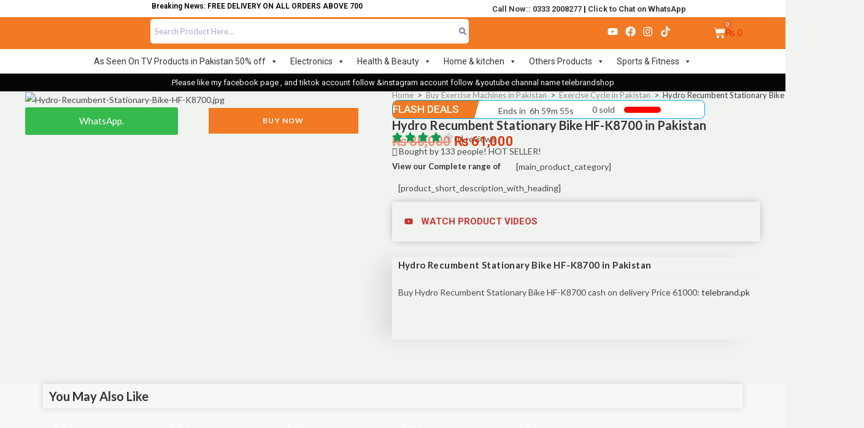

--- FILE ---
content_type: text/html; charset=UTF-8
request_url: https://www.telebrand.pk/product/hydro-recumbent-stationary-bike-hf-k8700-in-pakistan/
body_size: 84961
content:
<!DOCTYPE html>
<html class="html" dir="ltr" lang="en-US">
<head>
	<meta charset="UTF-8">
	<link rel="profile" href="https://gmpg.org/xfn/11">

	<title>Buy powerful Hydro Recumbent Stationary Bike HF-K8700 online in Pakistan</title>
	<style>img:is([sizes="auto" i], [sizes^="auto," i]) { contain-intrinsic-size: 3000px 1500px }</style>
	
		<!-- All in One SEO 4.9.1.1 - aioseo.com -->
	<meta name="description" content="we offer Hydro Recumbent Stationary Bike HF-K8700 in Lahore Multan Karachi order Now 0333.2008277: whatsap : 0313.7869141" />
	<meta name="robots" content="max-image-preview:large" />
	<meta name="google-site-verification" content="hnIOLhcCSjZWYZSi8TY7x6mxRy0PS7Ky0WKgzW8DJMg" />
	<link rel="canonical" href="https://www.telebrand.pk/product/hydro-recumbent-stationary-bike-hf-k8700-in-pakistan/" />
	<meta name="generator" content="All in One SEO (AIOSEO) 4.9.1.1" />
		<script type="application/ld+json" class="aioseo-schema">
			{"@context":"https:\/\/schema.org","@graph":[{"@type":"BreadcrumbList","@id":"https:\/\/www.telebrand.pk\/product\/hydro-recumbent-stationary-bike-hf-k8700-in-pakistan\/#breadcrumblist","itemListElement":[{"@type":"ListItem","@id":"https:\/\/www.telebrand.pk#listItem","position":1,"name":"Home","item":"https:\/\/www.telebrand.pk","nextItem":{"@type":"ListItem","@id":"https:\/\/www.telebrand.pk\/shop-2\/#listItem","name":"Shop"}},{"@type":"ListItem","@id":"https:\/\/www.telebrand.pk\/shop-2\/#listItem","position":2,"name":"Shop","item":"https:\/\/www.telebrand.pk\/shop-2\/","nextItem":{"@type":"ListItem","@id":"https:\/\/www.telebrand.pk\/products_categories\/buy-exercise-machines-in-pakistan\/#listItem","name":"Buy Exercise Machines in Pakistan"},"previousItem":{"@type":"ListItem","@id":"https:\/\/www.telebrand.pk#listItem","name":"Home"}},{"@type":"ListItem","@id":"https:\/\/www.telebrand.pk\/products_categories\/buy-exercise-machines-in-pakistan\/#listItem","position":3,"name":"Buy Exercise Machines in Pakistan","item":"https:\/\/www.telebrand.pk\/products_categories\/buy-exercise-machines-in-pakistan\/","nextItem":{"@type":"ListItem","@id":"https:\/\/www.telebrand.pk\/products_categories\/buy-exercise-machines-in-pakistan\/exercise-cycle-in-pakistan-buy-exercise-machines-in-pakistan\/#listItem","name":"Exercise Cycle in Pakistan"},"previousItem":{"@type":"ListItem","@id":"https:\/\/www.telebrand.pk\/shop-2\/#listItem","name":"Shop"}},{"@type":"ListItem","@id":"https:\/\/www.telebrand.pk\/products_categories\/buy-exercise-machines-in-pakistan\/exercise-cycle-in-pakistan-buy-exercise-machines-in-pakistan\/#listItem","position":4,"name":"Exercise Cycle in Pakistan","item":"https:\/\/www.telebrand.pk\/products_categories\/buy-exercise-machines-in-pakistan\/exercise-cycle-in-pakistan-buy-exercise-machines-in-pakistan\/","nextItem":{"@type":"ListItem","@id":"https:\/\/www.telebrand.pk\/product\/hydro-recumbent-stationary-bike-hf-k8700-in-pakistan\/#listItem","name":"Hydro Recumbent Stationary Bike HF-K8700 in Pakistan"},"previousItem":{"@type":"ListItem","@id":"https:\/\/www.telebrand.pk\/products_categories\/buy-exercise-machines-in-pakistan\/#listItem","name":"Buy Exercise Machines in Pakistan"}},{"@type":"ListItem","@id":"https:\/\/www.telebrand.pk\/product\/hydro-recumbent-stationary-bike-hf-k8700-in-pakistan\/#listItem","position":5,"name":"Hydro Recumbent Stationary Bike HF-K8700 in Pakistan","previousItem":{"@type":"ListItem","@id":"https:\/\/www.telebrand.pk\/products_categories\/buy-exercise-machines-in-pakistan\/exercise-cycle-in-pakistan-buy-exercise-machines-in-pakistan\/#listItem","name":"Exercise Cycle in Pakistan"}}]},{"@type":"ItemPage","@id":"https:\/\/www.telebrand.pk\/product\/hydro-recumbent-stationary-bike-hf-k8700-in-pakistan\/#itempage","url":"https:\/\/www.telebrand.pk\/product\/hydro-recumbent-stationary-bike-hf-k8700-in-pakistan\/","name":"Buy powerful Hydro Recumbent Stationary Bike HF-K8700 online in Pakistan","description":"we offer Hydro Recumbent Stationary Bike HF-K8700 in Lahore Multan Karachi order Now 0333.2008277: whatsap : 0313.7869141","inLanguage":"en-US","isPartOf":{"@id":"https:\/\/www.telebrand.pk\/#website"},"breadcrumb":{"@id":"https:\/\/www.telebrand.pk\/product\/hydro-recumbent-stationary-bike-hf-k8700-in-pakistan\/#breadcrumblist"},"image":{"@type":"ImageObject","url":"https:\/\/www.telebrand.pk\/wp-content\/uploads\/2024\/02\/Hydro-Recumbent-Stationary-Bike-HF-K8700.jpg","@id":"https:\/\/www.telebrand.pk\/product\/hydro-recumbent-stationary-bike-hf-k8700-in-pakistan\/#mainImage","width":225,"height":225},"primaryImageOfPage":{"@id":"https:\/\/www.telebrand.pk\/product\/hydro-recumbent-stationary-bike-hf-k8700-in-pakistan\/#mainImage"},"datePublished":"2020-12-15T03:53:19+00:00","dateModified":"2024-03-04T19:53:55+00:00"},{"@type":"Organization","@id":"https:\/\/www.telebrand.pk\/#organization","name":"online shopping in Pakistan With Free Home Delivery | Telebrand | Telebrand Pakistan","url":"https:\/\/www.telebrand.pk\/","logo":{"@type":"ImageObject","url":"https:\/\/www.telebrand.pk\/wp-content\/uploads\/2024\/01\/sir_amjad.jpg2__1_-removebg-preview.png","@id":"https:\/\/www.telebrand.pk\/product\/hydro-recumbent-stationary-bike-hf-k8700-in-pakistan\/#organizationLogo","width":921,"height":271},"image":{"@id":"https:\/\/www.telebrand.pk\/product\/hydro-recumbent-stationary-bike-hf-k8700-in-pakistan\/#organizationLogo"}},{"@type":"WebSite","@id":"https:\/\/www.telebrand.pk\/#website","url":"https:\/\/www.telebrand.pk\/","name":"online shopping in Pakistan With Free Home Delivery | Telebrand | Telebrand Pakistan","inLanguage":"en-US","publisher":{"@id":"https:\/\/www.telebrand.pk\/#organization"}}]}
		</script>
		<!-- All in One SEO -->

<meta name="viewport" content="width=device-width, initial-scale=1"><link rel='dns-prefetch' href='//fonts.googleapis.com' />
<link rel='dns-prefetch' href='//www.googletagmanager.com' />
<link rel="alternate" type="application/rss+xml" title="online shopping in Pakistan With Free Home Delivery | Telebrand | Telebrand Pakistan &raquo; Feed" href="https://www.telebrand.pk/feed/" />
<link rel="alternate" type="application/rss+xml" title="online shopping in Pakistan With Free Home Delivery | Telebrand | Telebrand Pakistan &raquo; Comments Feed" href="https://www.telebrand.pk/comments/feed/" />
<script>
window._wpemojiSettings = {"baseUrl":"https:\/\/s.w.org\/images\/core\/emoji\/16.0.1\/72x72\/","ext":".png","svgUrl":"https:\/\/s.w.org\/images\/core\/emoji\/16.0.1\/svg\/","svgExt":".svg","source":{"concatemoji":"https:\/\/www.telebrand.pk\/wp-includes\/js\/wp-emoji-release.min.js?ver=6.8.3"}};
/*! This file is auto-generated */
!function(s,n){var o,i,e;function c(e){try{var t={supportTests:e,timestamp:(new Date).valueOf()};sessionStorage.setItem(o,JSON.stringify(t))}catch(e){}}function p(e,t,n){e.clearRect(0,0,e.canvas.width,e.canvas.height),e.fillText(t,0,0);var t=new Uint32Array(e.getImageData(0,0,e.canvas.width,e.canvas.height).data),a=(e.clearRect(0,0,e.canvas.width,e.canvas.height),e.fillText(n,0,0),new Uint32Array(e.getImageData(0,0,e.canvas.width,e.canvas.height).data));return t.every(function(e,t){return e===a[t]})}function u(e,t){e.clearRect(0,0,e.canvas.width,e.canvas.height),e.fillText(t,0,0);for(var n=e.getImageData(16,16,1,1),a=0;a<n.data.length;a++)if(0!==n.data[a])return!1;return!0}function f(e,t,n,a){switch(t){case"flag":return n(e,"\ud83c\udff3\ufe0f\u200d\u26a7\ufe0f","\ud83c\udff3\ufe0f\u200b\u26a7\ufe0f")?!1:!n(e,"\ud83c\udde8\ud83c\uddf6","\ud83c\udde8\u200b\ud83c\uddf6")&&!n(e,"\ud83c\udff4\udb40\udc67\udb40\udc62\udb40\udc65\udb40\udc6e\udb40\udc67\udb40\udc7f","\ud83c\udff4\u200b\udb40\udc67\u200b\udb40\udc62\u200b\udb40\udc65\u200b\udb40\udc6e\u200b\udb40\udc67\u200b\udb40\udc7f");case"emoji":return!a(e,"\ud83e\udedf")}return!1}function g(e,t,n,a){var r="undefined"!=typeof WorkerGlobalScope&&self instanceof WorkerGlobalScope?new OffscreenCanvas(300,150):s.createElement("canvas"),o=r.getContext("2d",{willReadFrequently:!0}),i=(o.textBaseline="top",o.font="600 32px Arial",{});return e.forEach(function(e){i[e]=t(o,e,n,a)}),i}function t(e){var t=s.createElement("script");t.src=e,t.defer=!0,s.head.appendChild(t)}"undefined"!=typeof Promise&&(o="wpEmojiSettingsSupports",i=["flag","emoji"],n.supports={everything:!0,everythingExceptFlag:!0},e=new Promise(function(e){s.addEventListener("DOMContentLoaded",e,{once:!0})}),new Promise(function(t){var n=function(){try{var e=JSON.parse(sessionStorage.getItem(o));if("object"==typeof e&&"number"==typeof e.timestamp&&(new Date).valueOf()<e.timestamp+604800&&"object"==typeof e.supportTests)return e.supportTests}catch(e){}return null}();if(!n){if("undefined"!=typeof Worker&&"undefined"!=typeof OffscreenCanvas&&"undefined"!=typeof URL&&URL.createObjectURL&&"undefined"!=typeof Blob)try{var e="postMessage("+g.toString()+"("+[JSON.stringify(i),f.toString(),p.toString(),u.toString()].join(",")+"));",a=new Blob([e],{type:"text/javascript"}),r=new Worker(URL.createObjectURL(a),{name:"wpTestEmojiSupports"});return void(r.onmessage=function(e){c(n=e.data),r.terminate(),t(n)})}catch(e){}c(n=g(i,f,p,u))}t(n)}).then(function(e){for(var t in e)n.supports[t]=e[t],n.supports.everything=n.supports.everything&&n.supports[t],"flag"!==t&&(n.supports.everythingExceptFlag=n.supports.everythingExceptFlag&&n.supports[t]);n.supports.everythingExceptFlag=n.supports.everythingExceptFlag&&!n.supports.flag,n.DOMReady=!1,n.readyCallback=function(){n.DOMReady=!0}}).then(function(){return e}).then(function(){var e;n.supports.everything||(n.readyCallback(),(e=n.source||{}).concatemoji?t(e.concatemoji):e.wpemoji&&e.twemoji&&(t(e.twemoji),t(e.wpemoji)))}))}((window,document),window._wpemojiSettings);
</script>
<link rel='stylesheet' id='pafe-18-css' href='https://www.telebrand.pk/wp-content/uploads/premium-addons-elementor/pafe-18.css?ver=1709582035' media='all' />
<style id='wp-emoji-styles-inline-css'>

	img.wp-smiley, img.emoji {
		display: inline !important;
		border: none !important;
		box-shadow: none !important;
		height: 1em !important;
		width: 1em !important;
		margin: 0 0.07em !important;
		vertical-align: -0.1em !important;
		background: none !important;
		padding: 0 !important;
	}
</style>
<link rel='stylesheet' id='wp-block-library-css' href='https://www.telebrand.pk/wp-includes/css/dist/block-library/style.min.css?ver=6.8.3' media='all' />
<style id='wp-block-library-theme-inline-css'>
.wp-block-audio :where(figcaption){color:#555;font-size:13px;text-align:center}.is-dark-theme .wp-block-audio :where(figcaption){color:#ffffffa6}.wp-block-audio{margin:0 0 1em}.wp-block-code{border:1px solid #ccc;border-radius:4px;font-family:Menlo,Consolas,monaco,monospace;padding:.8em 1em}.wp-block-embed :where(figcaption){color:#555;font-size:13px;text-align:center}.is-dark-theme .wp-block-embed :where(figcaption){color:#ffffffa6}.wp-block-embed{margin:0 0 1em}.blocks-gallery-caption{color:#555;font-size:13px;text-align:center}.is-dark-theme .blocks-gallery-caption{color:#ffffffa6}:root :where(.wp-block-image figcaption){color:#555;font-size:13px;text-align:center}.is-dark-theme :root :where(.wp-block-image figcaption){color:#ffffffa6}.wp-block-image{margin:0 0 1em}.wp-block-pullquote{border-bottom:4px solid;border-top:4px solid;color:currentColor;margin-bottom:1.75em}.wp-block-pullquote cite,.wp-block-pullquote footer,.wp-block-pullquote__citation{color:currentColor;font-size:.8125em;font-style:normal;text-transform:uppercase}.wp-block-quote{border-left:.25em solid;margin:0 0 1.75em;padding-left:1em}.wp-block-quote cite,.wp-block-quote footer{color:currentColor;font-size:.8125em;font-style:normal;position:relative}.wp-block-quote:where(.has-text-align-right){border-left:none;border-right:.25em solid;padding-left:0;padding-right:1em}.wp-block-quote:where(.has-text-align-center){border:none;padding-left:0}.wp-block-quote.is-large,.wp-block-quote.is-style-large,.wp-block-quote:where(.is-style-plain){border:none}.wp-block-search .wp-block-search__label{font-weight:700}.wp-block-search__button{border:1px solid #ccc;padding:.375em .625em}:where(.wp-block-group.has-background){padding:1.25em 2.375em}.wp-block-separator.has-css-opacity{opacity:.4}.wp-block-separator{border:none;border-bottom:2px solid;margin-left:auto;margin-right:auto}.wp-block-separator.has-alpha-channel-opacity{opacity:1}.wp-block-separator:not(.is-style-wide):not(.is-style-dots){width:100px}.wp-block-separator.has-background:not(.is-style-dots){border-bottom:none;height:1px}.wp-block-separator.has-background:not(.is-style-wide):not(.is-style-dots){height:2px}.wp-block-table{margin:0 0 1em}.wp-block-table td,.wp-block-table th{word-break:normal}.wp-block-table :where(figcaption){color:#555;font-size:13px;text-align:center}.is-dark-theme .wp-block-table :where(figcaption){color:#ffffffa6}.wp-block-video :where(figcaption){color:#555;font-size:13px;text-align:center}.is-dark-theme .wp-block-video :where(figcaption){color:#ffffffa6}.wp-block-video{margin:0 0 1em}:root :where(.wp-block-template-part.has-background){margin-bottom:0;margin-top:0;padding:1.25em 2.375em}
</style>
<style id='classic-theme-styles-inline-css'>
/*! This file is auto-generated */
.wp-block-button__link{color:#fff;background-color:#32373c;border-radius:9999px;box-shadow:none;text-decoration:none;padding:calc(.667em + 2px) calc(1.333em + 2px);font-size:1.125em}.wp-block-file__button{background:#32373c;color:#fff;text-decoration:none}
</style>
<link rel='stylesheet' id='aioseo/css/src/vue/standalone/blocks/table-of-contents/global.scss-css' href='https://www.telebrand.pk/wp-content/plugins/all-in-one-seo-pack/dist/Lite/assets/css/table-of-contents/global.e90f6d47.css?ver=4.9.1.1' media='all' />
<style id='global-styles-inline-css'>
:root{--wp--preset--aspect-ratio--square: 1;--wp--preset--aspect-ratio--4-3: 4/3;--wp--preset--aspect-ratio--3-4: 3/4;--wp--preset--aspect-ratio--3-2: 3/2;--wp--preset--aspect-ratio--2-3: 2/3;--wp--preset--aspect-ratio--16-9: 16/9;--wp--preset--aspect-ratio--9-16: 9/16;--wp--preset--color--black: #000000;--wp--preset--color--cyan-bluish-gray: #abb8c3;--wp--preset--color--white: #ffffff;--wp--preset--color--pale-pink: #f78da7;--wp--preset--color--vivid-red: #cf2e2e;--wp--preset--color--luminous-vivid-orange: #ff6900;--wp--preset--color--luminous-vivid-amber: #fcb900;--wp--preset--color--light-green-cyan: #7bdcb5;--wp--preset--color--vivid-green-cyan: #00d084;--wp--preset--color--pale-cyan-blue: #8ed1fc;--wp--preset--color--vivid-cyan-blue: #0693e3;--wp--preset--color--vivid-purple: #9b51e0;--wp--preset--gradient--vivid-cyan-blue-to-vivid-purple: linear-gradient(135deg,rgba(6,147,227,1) 0%,rgb(155,81,224) 100%);--wp--preset--gradient--light-green-cyan-to-vivid-green-cyan: linear-gradient(135deg,rgb(122,220,180) 0%,rgb(0,208,130) 100%);--wp--preset--gradient--luminous-vivid-amber-to-luminous-vivid-orange: linear-gradient(135deg,rgba(252,185,0,1) 0%,rgba(255,105,0,1) 100%);--wp--preset--gradient--luminous-vivid-orange-to-vivid-red: linear-gradient(135deg,rgba(255,105,0,1) 0%,rgb(207,46,46) 100%);--wp--preset--gradient--very-light-gray-to-cyan-bluish-gray: linear-gradient(135deg,rgb(238,238,238) 0%,rgb(169,184,195) 100%);--wp--preset--gradient--cool-to-warm-spectrum: linear-gradient(135deg,rgb(74,234,220) 0%,rgb(151,120,209) 20%,rgb(207,42,186) 40%,rgb(238,44,130) 60%,rgb(251,105,98) 80%,rgb(254,248,76) 100%);--wp--preset--gradient--blush-light-purple: linear-gradient(135deg,rgb(255,206,236) 0%,rgb(152,150,240) 100%);--wp--preset--gradient--blush-bordeaux: linear-gradient(135deg,rgb(254,205,165) 0%,rgb(254,45,45) 50%,rgb(107,0,62) 100%);--wp--preset--gradient--luminous-dusk: linear-gradient(135deg,rgb(255,203,112) 0%,rgb(199,81,192) 50%,rgb(65,88,208) 100%);--wp--preset--gradient--pale-ocean: linear-gradient(135deg,rgb(255,245,203) 0%,rgb(182,227,212) 50%,rgb(51,167,181) 100%);--wp--preset--gradient--electric-grass: linear-gradient(135deg,rgb(202,248,128) 0%,rgb(113,206,126) 100%);--wp--preset--gradient--midnight: linear-gradient(135deg,rgb(2,3,129) 0%,rgb(40,116,252) 100%);--wp--preset--font-size--small: 13px;--wp--preset--font-size--medium: 20px;--wp--preset--font-size--large: 36px;--wp--preset--font-size--x-large: 42px;--wp--preset--spacing--20: 0.44rem;--wp--preset--spacing--30: 0.67rem;--wp--preset--spacing--40: 1rem;--wp--preset--spacing--50: 1.5rem;--wp--preset--spacing--60: 2.25rem;--wp--preset--spacing--70: 3.38rem;--wp--preset--spacing--80: 5.06rem;--wp--preset--shadow--natural: 6px 6px 9px rgba(0, 0, 0, 0.2);--wp--preset--shadow--deep: 12px 12px 50px rgba(0, 0, 0, 0.4);--wp--preset--shadow--sharp: 6px 6px 0px rgba(0, 0, 0, 0.2);--wp--preset--shadow--outlined: 6px 6px 0px -3px rgba(255, 255, 255, 1), 6px 6px rgba(0, 0, 0, 1);--wp--preset--shadow--crisp: 6px 6px 0px rgba(0, 0, 0, 1);}:where(.is-layout-flex){gap: 0.5em;}:where(.is-layout-grid){gap: 0.5em;}body .is-layout-flex{display: flex;}.is-layout-flex{flex-wrap: wrap;align-items: center;}.is-layout-flex > :is(*, div){margin: 0;}body .is-layout-grid{display: grid;}.is-layout-grid > :is(*, div){margin: 0;}:where(.wp-block-columns.is-layout-flex){gap: 2em;}:where(.wp-block-columns.is-layout-grid){gap: 2em;}:where(.wp-block-post-template.is-layout-flex){gap: 1.25em;}:where(.wp-block-post-template.is-layout-grid){gap: 1.25em;}.has-black-color{color: var(--wp--preset--color--black) !important;}.has-cyan-bluish-gray-color{color: var(--wp--preset--color--cyan-bluish-gray) !important;}.has-white-color{color: var(--wp--preset--color--white) !important;}.has-pale-pink-color{color: var(--wp--preset--color--pale-pink) !important;}.has-vivid-red-color{color: var(--wp--preset--color--vivid-red) !important;}.has-luminous-vivid-orange-color{color: var(--wp--preset--color--luminous-vivid-orange) !important;}.has-luminous-vivid-amber-color{color: var(--wp--preset--color--luminous-vivid-amber) !important;}.has-light-green-cyan-color{color: var(--wp--preset--color--light-green-cyan) !important;}.has-vivid-green-cyan-color{color: var(--wp--preset--color--vivid-green-cyan) !important;}.has-pale-cyan-blue-color{color: var(--wp--preset--color--pale-cyan-blue) !important;}.has-vivid-cyan-blue-color{color: var(--wp--preset--color--vivid-cyan-blue) !important;}.has-vivid-purple-color{color: var(--wp--preset--color--vivid-purple) !important;}.has-black-background-color{background-color: var(--wp--preset--color--black) !important;}.has-cyan-bluish-gray-background-color{background-color: var(--wp--preset--color--cyan-bluish-gray) !important;}.has-white-background-color{background-color: var(--wp--preset--color--white) !important;}.has-pale-pink-background-color{background-color: var(--wp--preset--color--pale-pink) !important;}.has-vivid-red-background-color{background-color: var(--wp--preset--color--vivid-red) !important;}.has-luminous-vivid-orange-background-color{background-color: var(--wp--preset--color--luminous-vivid-orange) !important;}.has-luminous-vivid-amber-background-color{background-color: var(--wp--preset--color--luminous-vivid-amber) !important;}.has-light-green-cyan-background-color{background-color: var(--wp--preset--color--light-green-cyan) !important;}.has-vivid-green-cyan-background-color{background-color: var(--wp--preset--color--vivid-green-cyan) !important;}.has-pale-cyan-blue-background-color{background-color: var(--wp--preset--color--pale-cyan-blue) !important;}.has-vivid-cyan-blue-background-color{background-color: var(--wp--preset--color--vivid-cyan-blue) !important;}.has-vivid-purple-background-color{background-color: var(--wp--preset--color--vivid-purple) !important;}.has-black-border-color{border-color: var(--wp--preset--color--black) !important;}.has-cyan-bluish-gray-border-color{border-color: var(--wp--preset--color--cyan-bluish-gray) !important;}.has-white-border-color{border-color: var(--wp--preset--color--white) !important;}.has-pale-pink-border-color{border-color: var(--wp--preset--color--pale-pink) !important;}.has-vivid-red-border-color{border-color: var(--wp--preset--color--vivid-red) !important;}.has-luminous-vivid-orange-border-color{border-color: var(--wp--preset--color--luminous-vivid-orange) !important;}.has-luminous-vivid-amber-border-color{border-color: var(--wp--preset--color--luminous-vivid-amber) !important;}.has-light-green-cyan-border-color{border-color: var(--wp--preset--color--light-green-cyan) !important;}.has-vivid-green-cyan-border-color{border-color: var(--wp--preset--color--vivid-green-cyan) !important;}.has-pale-cyan-blue-border-color{border-color: var(--wp--preset--color--pale-cyan-blue) !important;}.has-vivid-cyan-blue-border-color{border-color: var(--wp--preset--color--vivid-cyan-blue) !important;}.has-vivid-purple-border-color{border-color: var(--wp--preset--color--vivid-purple) !important;}.has-vivid-cyan-blue-to-vivid-purple-gradient-background{background: var(--wp--preset--gradient--vivid-cyan-blue-to-vivid-purple) !important;}.has-light-green-cyan-to-vivid-green-cyan-gradient-background{background: var(--wp--preset--gradient--light-green-cyan-to-vivid-green-cyan) !important;}.has-luminous-vivid-amber-to-luminous-vivid-orange-gradient-background{background: var(--wp--preset--gradient--luminous-vivid-amber-to-luminous-vivid-orange) !important;}.has-luminous-vivid-orange-to-vivid-red-gradient-background{background: var(--wp--preset--gradient--luminous-vivid-orange-to-vivid-red) !important;}.has-very-light-gray-to-cyan-bluish-gray-gradient-background{background: var(--wp--preset--gradient--very-light-gray-to-cyan-bluish-gray) !important;}.has-cool-to-warm-spectrum-gradient-background{background: var(--wp--preset--gradient--cool-to-warm-spectrum) !important;}.has-blush-light-purple-gradient-background{background: var(--wp--preset--gradient--blush-light-purple) !important;}.has-blush-bordeaux-gradient-background{background: var(--wp--preset--gradient--blush-bordeaux) !important;}.has-luminous-dusk-gradient-background{background: var(--wp--preset--gradient--luminous-dusk) !important;}.has-pale-ocean-gradient-background{background: var(--wp--preset--gradient--pale-ocean) !important;}.has-electric-grass-gradient-background{background: var(--wp--preset--gradient--electric-grass) !important;}.has-midnight-gradient-background{background: var(--wp--preset--gradient--midnight) !important;}.has-small-font-size{font-size: var(--wp--preset--font-size--small) !important;}.has-medium-font-size{font-size: var(--wp--preset--font-size--medium) !important;}.has-large-font-size{font-size: var(--wp--preset--font-size--large) !important;}.has-x-large-font-size{font-size: var(--wp--preset--font-size--x-large) !important;}
:where(.wp-block-post-template.is-layout-flex){gap: 1.25em;}:where(.wp-block-post-template.is-layout-grid){gap: 1.25em;}
:where(.wp-block-columns.is-layout-flex){gap: 2em;}:where(.wp-block-columns.is-layout-grid){gap: 2em;}
:root :where(.wp-block-pullquote){font-size: 1.5em;line-height: 1.6;}
</style>
<link rel='stylesheet' id='select2-css' href='https://www.telebrand.pk/wp-content/plugins/woocommerce/assets/css/select2.css?ver=10.4.3' media='all' />
<link rel='stylesheet' id='photoswipe-css' href='https://www.telebrand.pk/wp-content/plugins/woocommerce/assets/css/photoswipe/photoswipe.min.css?ver=10.4.3' media='all' />
<link rel='stylesheet' id='photoswipe-default-skin-css' href='https://www.telebrand.pk/wp-content/plugins/woocommerce/assets/css/photoswipe/default-skin/default-skin.min.css?ver=10.4.3' media='all' />
<style id='woocommerce-inline-inline-css'>
.woocommerce form .form-row .required { visibility: visible; }
</style>
<link rel='stylesheet' id='megamenu-css' href='https://www.telebrand.pk/wp-content/uploads/maxmegamenu/style.css?ver=367e75' media='all' />
<link rel='stylesheet' id='dashicons-css' href='https://www.telebrand.pk/wp-includes/css/dashicons.min.css?ver=6.8.3' media='all' />
<link rel='stylesheet' id='pafe-1312-css' href='https://www.telebrand.pk/wp-content/uploads/premium-addons-elementor/pafe-1312.css?ver=1709582035' media='all' />
<link rel='stylesheet' id='elementor-frontend-css' href='https://www.telebrand.pk/wp-content/plugins/elementor/assets/css/frontend.min.css?ver=3.33.4' media='all' />
<link rel='stylesheet' id='elementor-post-1312-css' href='https://www.telebrand.pk/wp-content/uploads/elementor/css/post-1312.css?ver=1768467146' media='all' />
<link rel='stylesheet' id='elementor-post-1867-css' href='https://www.telebrand.pk/wp-content/uploads/elementor/css/post-1867.css?ver=1768467146' media='all' />
<link rel='stylesheet' id='oceanwp-woo-mini-cart-css' href='https://www.telebrand.pk/wp-content/themes/oceanwp/assets/css/woo/woo-mini-cart.min.css?ver=6.8.3' media='all' />
<link rel='stylesheet' id='font-awesome-css' href='https://www.telebrand.pk/wp-content/themes/oceanwp/assets/fonts/fontawesome/css/all.min.css?ver=6.7.2' media='all' />
<link rel='stylesheet' id='simple-line-icons-css' href='https://www.telebrand.pk/wp-content/themes/oceanwp/assets/css/third/simple-line-icons.min.css?ver=2.4.0' media='all' />
<link rel='stylesheet' id='oceanwp-style-css' href='https://www.telebrand.pk/wp-content/themes/oceanwp/assets/css/style.min.css?ver=4.1.2' media='all' />
<link rel='stylesheet' id='oceanwp-hamburgers-css' href='https://www.telebrand.pk/wp-content/themes/oceanwp/assets/css/third/hamburgers/hamburgers.min.css?ver=4.1.2' media='all' />
<link rel='stylesheet' id='oceanwp-collapse-css' href='https://www.telebrand.pk/wp-content/themes/oceanwp/assets/css/third/hamburgers/types/collapse.css?ver=4.1.2' media='all' />
<link rel='stylesheet' id='oceanwp-google-font-lato-css' href='//fonts.googleapis.com/css?family=Lato%3A100%2C200%2C300%2C400%2C500%2C600%2C700%2C800%2C900%2C100i%2C200i%2C300i%2C400i%2C500i%2C600i%2C700i%2C800i%2C900i&#038;subset=latin&#038;display=swap&#038;ver=6.8.3' media='all' />
<link rel='stylesheet' id='oceanwp-google-font-roboto-css' href='//fonts.googleapis.com/css?family=Roboto%3A100%2C200%2C300%2C400%2C500%2C600%2C700%2C800%2C900%2C100i%2C200i%2C300i%2C400i%2C500i%2C600i%2C700i%2C800i%2C900i&#038;subset=latin&#038;display=swap&#038;ver=6.8.3' media='all' />
<link rel='stylesheet' id='elementor-post-15-css' href='https://www.telebrand.pk/wp-content/uploads/elementor/css/post-15.css?ver=1768467146' media='all' />
<link rel='stylesheet' id='elementor-pro-css' href='https://www.telebrand.pk/wp-content/plugins/elementor-pro/assets/css/frontend.min.css?ver=3.7.3' media='all' />
<link rel='stylesheet' id='elementor-post-18-css' href='https://www.telebrand.pk/wp-content/uploads/elementor/css/post-18.css?ver=1768467182' media='all' />
<link rel='stylesheet' id='thwcfd-checkout-style-css' href='https://www.telebrand.pk/wp-content/plugins/woo-checkout-field-editor-pro/public/assets/css/thwcfd-public.min.css?ver=2.1.3' media='all' />
<link rel='stylesheet' id='buy-now-woo-css' href='https://www.telebrand.pk/wp-content/plugins/buy-now-woo/assets/css/buy-now-woo.css?ver=1.0.0' media='all' />
<style id='buy-now-woo-inline-css'>
.wsb-button {background-color: #f27a24 !important;}
						.wsb-button {padding-top: 15px !important;padding-right: 88px !important;padding-bottom: 15px !important;padding-left: 88px !important;}
						.wsb-button {margin-left: 5px !important;}
			@media only screen and (max-width: 600px) {
    .wsb-button {
        padding-top: 13px !important; /* Adjust as needed */
        padding-right: 35px !important; /* Adjust as needed */
        padding-bottom: 13px !important; /* Adjust as needed */
        padding-left: 35px !important; /* Adjust as needed */
border-radius: 8px;
    }
}
</style>
<link rel='stylesheet' id='oceanwp-woocommerce-css' href='https://www.telebrand.pk/wp-content/themes/oceanwp/assets/css/woo/woocommerce.min.css?ver=6.8.3' media='all' />
<link rel='stylesheet' id='oceanwp-woo-star-font-css' href='https://www.telebrand.pk/wp-content/themes/oceanwp/assets/css/woo/woo-star-font.min.css?ver=6.8.3' media='all' />
<link rel='stylesheet' id='oceanwp-woo-quick-view-css' href='https://www.telebrand.pk/wp-content/themes/oceanwp/assets/css/woo/woo-quick-view.min.css?ver=6.8.3' media='all' />
<link rel='stylesheet' id='oe-widgets-style-css' href='https://www.telebrand.pk/wp-content/plugins/ocean-extra/assets/css/widgets.css?ver=6.8.3' media='all' />
<link rel='stylesheet' id='elementor-gf-local-roboto-css' href='https://www.telebrand.pk/wp-content/uploads/elementor/google-fonts/css/roboto.css?ver=1745473204' media='all' />
<link rel='stylesheet' id='elementor-gf-local-robotoslab-css' href='https://www.telebrand.pk/wp-content/uploads/elementor/google-fonts/css/robotoslab.css?ver=1745473211' media='all' />
<script type="text/template" id="tmpl-variation-template">
	<div class="woocommerce-variation-description">{{{ data.variation.variation_description }}}</div>
	<div class="woocommerce-variation-price">{{{ data.variation.price_html }}}</div>
	<div class="woocommerce-variation-availability">{{{ data.variation.availability_html }}}</div>
</script>
<script type="text/template" id="tmpl-unavailable-variation-template">
	<p role="alert">Sorry, this product is unavailable. Please choose a different combination.</p>
</script>
<script src="https://www.telebrand.pk/wp-includes/js/jquery/jquery.min.js?ver=3.7.1" id="jquery-core-js"></script>
<script src="https://www.telebrand.pk/wp-includes/js/jquery/jquery-migrate.min.js?ver=3.4.1" id="jquery-migrate-js"></script>
<script src="https://www.telebrand.pk/wp-content/plugins/woocommerce/assets/js/jquery-blockui/jquery.blockUI.min.js?ver=2.7.0-wc.10.4.3" id="wc-jquery-blockui-js" defer data-wp-strategy="defer"></script>
<script id="wc-add-to-cart-js-extra">
var wc_add_to_cart_params = {"ajax_url":"\/wp-admin\/admin-ajax.php","wc_ajax_url":"\/?wc-ajax=%%endpoint%%&elementor_page_id=3859","i18n_view_cart":"View cart","cart_url":"https:\/\/www.telebrand.pk\/cart-2\/","is_cart":"","cart_redirect_after_add":"no"};
</script>
<script src="https://www.telebrand.pk/wp-content/plugins/woocommerce/assets/js/frontend/add-to-cart.min.js?ver=10.4.3" id="wc-add-to-cart-js" defer data-wp-strategy="defer"></script>
<script id="zxcvbn-async-js-extra">
var _zxcvbnSettings = {"src":"https:\/\/www.telebrand.pk\/wp-includes\/js\/zxcvbn.min.js"};
</script>
<script src="https://www.telebrand.pk/wp-includes/js/zxcvbn-async.min.js?ver=1.0" id="zxcvbn-async-js"></script>
<script src="https://www.telebrand.pk/wp-includes/js/dist/hooks.min.js?ver=4d63a3d491d11ffd8ac6" id="wp-hooks-js"></script>
<script src="https://www.telebrand.pk/wp-includes/js/dist/i18n.min.js?ver=5e580eb46a90c2b997e6" id="wp-i18n-js"></script>
<script id="wp-i18n-js-after">
wp.i18n.setLocaleData( { 'text direction\u0004ltr': [ 'ltr' ] } );
</script>
<script id="password-strength-meter-js-extra">
var pwsL10n = {"unknown":"Password strength unknown","short":"Very weak","bad":"Weak","good":"Medium","strong":"Strong","mismatch":"Mismatch"};
</script>
<script src="https://www.telebrand.pk/wp-admin/js/password-strength-meter.min.js?ver=6.8.3" id="password-strength-meter-js"></script>
<script id="wc-password-strength-meter-js-extra">
var wc_password_strength_meter_params = {"min_password_strength":"3","stop_checkout":"","i18n_password_error":"Please enter a stronger password.","i18n_password_hint":"Hint: The password should be at least twelve characters long. To make it stronger, use upper and lower case letters, numbers, and symbols like ! \" ? $ % ^ & )."};
</script>
<script src="https://www.telebrand.pk/wp-content/plugins/woocommerce/assets/js/frontend/password-strength-meter.min.js?ver=10.4.3" id="wc-password-strength-meter-js" defer data-wp-strategy="defer"></script>
<script src="https://www.telebrand.pk/wp-content/plugins/woocommerce/assets/js/js-cookie/js.cookie.min.js?ver=2.1.4-wc.10.4.3" id="wc-js-cookie-js" defer data-wp-strategy="defer"></script>
<script id="woocommerce-js-extra">
var woocommerce_params = {"ajax_url":"\/wp-admin\/admin-ajax.php","wc_ajax_url":"\/?wc-ajax=%%endpoint%%&elementor_page_id=3859","i18n_password_show":"Show password","i18n_password_hide":"Hide password"};
</script>
<script src="https://www.telebrand.pk/wp-content/plugins/woocommerce/assets/js/frontend/woocommerce.min.js?ver=10.4.3" id="woocommerce-js" defer data-wp-strategy="defer"></script>
<script id="wc-country-select-js-extra">
var wc_country_select_params = {"countries":"{\"AF\":[],\"AL\":{\"AL-01\":\"Berat\",\"AL-09\":\"Dib\\u00ebr\",\"AL-02\":\"Durr\\u00ebs\",\"AL-03\":\"Elbasan\",\"AL-04\":\"Fier\",\"AL-05\":\"Gjirokast\\u00ebr\",\"AL-06\":\"Kor\\u00e7\\u00eb\",\"AL-07\":\"Kuk\\u00ebs\",\"AL-08\":\"Lezh\\u00eb\",\"AL-10\":\"Shkod\\u00ebr\",\"AL-11\":\"Tirana\",\"AL-12\":\"Vlor\\u00eb\"},\"AO\":{\"BGO\":\"Bengo\",\"BLU\":\"Benguela\",\"BIE\":\"Bi\\u00e9\",\"CAB\":\"Cabinda\",\"CNN\":\"Cunene\",\"HUA\":\"Huambo\",\"HUI\":\"Hu\\u00edla\",\"CCU\":\"Kuando Kubango\",\"CNO\":\"Kwanza-Norte\",\"CUS\":\"Kwanza-Sul\",\"LUA\":\"Luanda\",\"LNO\":\"Lunda-Norte\",\"LSU\":\"Lunda-Sul\",\"MAL\":\"Malanje\",\"MOX\":\"Moxico\",\"NAM\":\"Namibe\",\"UIG\":\"U\\u00edge\",\"ZAI\":\"Zaire\"},\"AR\":{\"C\":\"Ciudad Aut\\u00f3noma de Buenos Aires\",\"B\":\"Buenos Aires\",\"K\":\"Catamarca\",\"H\":\"Chaco\",\"U\":\"Chubut\",\"X\":\"C\\u00f3rdoba\",\"W\":\"Corrientes\",\"E\":\"Entre R\\u00edos\",\"P\":\"Formosa\",\"Y\":\"Jujuy\",\"L\":\"La Pampa\",\"F\":\"La Rioja\",\"M\":\"Mendoza\",\"N\":\"Misiones\",\"Q\":\"Neuqu\\u00e9n\",\"R\":\"R\\u00edo Negro\",\"A\":\"Salta\",\"J\":\"San Juan\",\"D\":\"San Luis\",\"Z\":\"Santa Cruz\",\"S\":\"Santa Fe\",\"G\":\"Santiago del Estero\",\"V\":\"Tierra del Fuego\",\"T\":\"Tucum\\u00e1n\"},\"AT\":[],\"AU\":{\"ACT\":\"Australian Capital Territory\",\"NSW\":\"New South Wales\",\"NT\":\"Northern Territory\",\"QLD\":\"Queensland\",\"SA\":\"South Australia\",\"TAS\":\"Tasmania\",\"VIC\":\"Victoria\",\"WA\":\"Western Australia\"},\"AX\":[],\"BD\":{\"BD-05\":\"Bagerhat\",\"BD-01\":\"Bandarban\",\"BD-02\":\"Barguna\",\"BD-06\":\"Barishal\",\"BD-07\":\"Bhola\",\"BD-03\":\"Bogura\",\"BD-04\":\"Brahmanbaria\",\"BD-09\":\"Chandpur\",\"BD-10\":\"Chattogram\",\"BD-12\":\"Chuadanga\",\"BD-11\":\"Cox's Bazar\",\"BD-08\":\"Cumilla\",\"BD-13\":\"Dhaka\",\"BD-14\":\"Dinajpur\",\"BD-15\":\"Faridpur \",\"BD-16\":\"Feni\",\"BD-19\":\"Gaibandha\",\"BD-18\":\"Gazipur\",\"BD-17\":\"Gopalganj\",\"BD-20\":\"Habiganj\",\"BD-21\":\"Jamalpur\",\"BD-22\":\"Jashore\",\"BD-25\":\"Jhalokati\",\"BD-23\":\"Jhenaidah\",\"BD-24\":\"Joypurhat\",\"BD-29\":\"Khagrachhari\",\"BD-27\":\"Khulna\",\"BD-26\":\"Kishoreganj\",\"BD-28\":\"Kurigram\",\"BD-30\":\"Kushtia\",\"BD-31\":\"Lakshmipur\",\"BD-32\":\"Lalmonirhat\",\"BD-36\":\"Madaripur\",\"BD-37\":\"Magura\",\"BD-33\":\"Manikganj \",\"BD-39\":\"Meherpur\",\"BD-38\":\"Moulvibazar\",\"BD-35\":\"Munshiganj\",\"BD-34\":\"Mymensingh\",\"BD-48\":\"Naogaon\",\"BD-43\":\"Narail\",\"BD-40\":\"Narayanganj\",\"BD-42\":\"Narsingdi\",\"BD-44\":\"Natore\",\"BD-45\":\"Nawabganj\",\"BD-41\":\"Netrakona\",\"BD-46\":\"Nilphamari\",\"BD-47\":\"Noakhali\",\"BD-49\":\"Pabna\",\"BD-52\":\"Panchagarh\",\"BD-51\":\"Patuakhali\",\"BD-50\":\"Pirojpur\",\"BD-53\":\"Rajbari\",\"BD-54\":\"Rajshahi\",\"BD-56\":\"Rangamati\",\"BD-55\":\"Rangpur\",\"BD-58\":\"Satkhira\",\"BD-62\":\"Shariatpur\",\"BD-57\":\"Sherpur\",\"BD-59\":\"Sirajganj\",\"BD-61\":\"Sunamganj\",\"BD-60\":\"Sylhet\",\"BD-63\":\"Tangail\",\"BD-64\":\"Thakurgaon\"},\"BE\":[],\"BG\":{\"BG-01\":\"Blagoevgrad\",\"BG-02\":\"Burgas\",\"BG-08\":\"Dobrich\",\"BG-07\":\"Gabrovo\",\"BG-26\":\"Haskovo\",\"BG-09\":\"Kardzhali\",\"BG-10\":\"Kyustendil\",\"BG-11\":\"Lovech\",\"BG-12\":\"Montana\",\"BG-13\":\"Pazardzhik\",\"BG-14\":\"Pernik\",\"BG-15\":\"Pleven\",\"BG-16\":\"Plovdiv\",\"BG-17\":\"Razgrad\",\"BG-18\":\"Ruse\",\"BG-27\":\"Shumen\",\"BG-19\":\"Silistra\",\"BG-20\":\"Sliven\",\"BG-21\":\"Smolyan\",\"BG-23\":\"Sofia District\",\"BG-22\":\"Sofia\",\"BG-24\":\"Stara Zagora\",\"BG-25\":\"Targovishte\",\"BG-03\":\"Varna\",\"BG-04\":\"Veliko Tarnovo\",\"BG-05\":\"Vidin\",\"BG-06\":\"Vratsa\",\"BG-28\":\"Yambol\"},\"BH\":[],\"BI\":[],\"BJ\":{\"AL\":\"Alibori\",\"AK\":\"Atakora\",\"AQ\":\"Atlantique\",\"BO\":\"Borgou\",\"CO\":\"Collines\",\"KO\":\"Kouffo\",\"DO\":\"Donga\",\"LI\":\"Littoral\",\"MO\":\"Mono\",\"OU\":\"Ou\\u00e9m\\u00e9\",\"PL\":\"Plateau\",\"ZO\":\"Zou\"},\"BO\":{\"BO-B\":\"Beni\",\"BO-H\":\"Chuquisaca\",\"BO-C\":\"Cochabamba\",\"BO-L\":\"La Paz\",\"BO-O\":\"Oruro\",\"BO-N\":\"Pando\",\"BO-P\":\"Potos\\u00ed\",\"BO-S\":\"Santa Cruz\",\"BO-T\":\"Tarija\"},\"BR\":{\"AC\":\"Acre\",\"AL\":\"Alagoas\",\"AP\":\"Amap\\u00e1\",\"AM\":\"Amazonas\",\"BA\":\"Bahia\",\"CE\":\"Cear\\u00e1\",\"DF\":\"Distrito Federal\",\"ES\":\"Esp\\u00edrito Santo\",\"GO\":\"Goi\\u00e1s\",\"MA\":\"Maranh\\u00e3o\",\"MT\":\"Mato Grosso\",\"MS\":\"Mato Grosso do Sul\",\"MG\":\"Minas Gerais\",\"PA\":\"Par\\u00e1\",\"PB\":\"Para\\u00edba\",\"PR\":\"Paran\\u00e1\",\"PE\":\"Pernambuco\",\"PI\":\"Piau\\u00ed\",\"RJ\":\"Rio de Janeiro\",\"RN\":\"Rio Grande do Norte\",\"RS\":\"Rio Grande do Sul\",\"RO\":\"Rond\\u00f4nia\",\"RR\":\"Roraima\",\"SC\":\"Santa Catarina\",\"SP\":\"S\\u00e3o Paulo\",\"SE\":\"Sergipe\",\"TO\":\"Tocantins\"},\"CA\":{\"AB\":\"Alberta\",\"BC\":\"British Columbia\",\"MB\":\"Manitoba\",\"NB\":\"New Brunswick\",\"NL\":\"Newfoundland and Labrador\",\"NT\":\"Northwest Territories\",\"NS\":\"Nova Scotia\",\"NU\":\"Nunavut\",\"ON\":\"Ontario\",\"PE\":\"Prince Edward Island\",\"QC\":\"Quebec\",\"SK\":\"Saskatchewan\",\"YT\":\"Yukon Territory\"},\"CH\":{\"AG\":\"Aargau\",\"AR\":\"Appenzell Ausserrhoden\",\"AI\":\"Appenzell Innerrhoden\",\"BL\":\"Basel-Landschaft\",\"BS\":\"Basel-Stadt\",\"BE\":\"Bern\",\"FR\":\"Fribourg\",\"GE\":\"Geneva\",\"GL\":\"Glarus\",\"GR\":\"Graub\\u00fcnden\",\"JU\":\"Jura\",\"LU\":\"Luzern\",\"NE\":\"Neuch\\u00e2tel\",\"NW\":\"Nidwalden\",\"OW\":\"Obwalden\",\"SH\":\"Schaffhausen\",\"SZ\":\"Schwyz\",\"SO\":\"Solothurn\",\"SG\":\"St. Gallen\",\"TG\":\"Thurgau\",\"TI\":\"Ticino\",\"UR\":\"Uri\",\"VS\":\"Valais\",\"VD\":\"Vaud\",\"ZG\":\"Zug\",\"ZH\":\"Z\\u00fcrich\"},\"CL\":{\"CL-AI\":\"Ais\\u00e9n del General Carlos Iba\\u00f1ez del Campo\",\"CL-AN\":\"Antofagasta\",\"CL-AP\":\"Arica y Parinacota\",\"CL-AR\":\"La Araucan\\u00eda\",\"CL-AT\":\"Atacama\",\"CL-BI\":\"Biob\\u00edo\",\"CL-CO\":\"Coquimbo\",\"CL-LI\":\"Libertador General Bernardo O'Higgins\",\"CL-LL\":\"Los Lagos\",\"CL-LR\":\"Los R\\u00edos\",\"CL-MA\":\"Magallanes\",\"CL-ML\":\"Maule\",\"CL-NB\":\"\\u00d1uble\",\"CL-RM\":\"Regi\\u00f3n Metropolitana de Santiago\",\"CL-TA\":\"Tarapac\\u00e1\",\"CL-VS\":\"Valpara\\u00edso\"},\"CN\":{\"CN1\":\"Yunnan \/ \\u4e91\\u5357\",\"CN2\":\"Beijing \/ \\u5317\\u4eac\",\"CN3\":\"Tianjin \/ \\u5929\\u6d25\",\"CN4\":\"Hebei \/ \\u6cb3\\u5317\",\"CN5\":\"Shanxi \/ \\u5c71\\u897f\",\"CN6\":\"Inner Mongolia \/ \\u5167\\u8499\\u53e4\",\"CN7\":\"Liaoning \/ \\u8fbd\\u5b81\",\"CN8\":\"Jilin \/ \\u5409\\u6797\",\"CN9\":\"Heilongjiang \/ \\u9ed1\\u9f99\\u6c5f\",\"CN10\":\"Shanghai \/ \\u4e0a\\u6d77\",\"CN11\":\"Jiangsu \/ \\u6c5f\\u82cf\",\"CN12\":\"Zhejiang \/ \\u6d59\\u6c5f\",\"CN13\":\"Anhui \/ \\u5b89\\u5fbd\",\"CN14\":\"Fujian \/ \\u798f\\u5efa\",\"CN15\":\"Jiangxi \/ \\u6c5f\\u897f\",\"CN16\":\"Shandong \/ \\u5c71\\u4e1c\",\"CN17\":\"Henan \/ \\u6cb3\\u5357\",\"CN18\":\"Hubei \/ \\u6e56\\u5317\",\"CN19\":\"Hunan \/ \\u6e56\\u5357\",\"CN20\":\"Guangdong \/ \\u5e7f\\u4e1c\",\"CN21\":\"Guangxi Zhuang \/ \\u5e7f\\u897f\\u58ee\\u65cf\",\"CN22\":\"Hainan \/ \\u6d77\\u5357\",\"CN23\":\"Chongqing \/ \\u91cd\\u5e86\",\"CN24\":\"Sichuan \/ \\u56db\\u5ddd\",\"CN25\":\"Guizhou \/ \\u8d35\\u5dde\",\"CN26\":\"Shaanxi \/ \\u9655\\u897f\",\"CN27\":\"Gansu \/ \\u7518\\u8083\",\"CN28\":\"Qinghai \/ \\u9752\\u6d77\",\"CN29\":\"Ningxia Hui \/ \\u5b81\\u590f\",\"CN30\":\"Macao \/ \\u6fb3\\u95e8\",\"CN31\":\"Tibet \/ \\u897f\\u85cf\",\"CN32\":\"Xinjiang \/ \\u65b0\\u7586\"},\"CO\":{\"CO-AMA\":\"Amazonas\",\"CO-ANT\":\"Antioquia\",\"CO-ARA\":\"Arauca\",\"CO-ATL\":\"Atl\\u00e1ntico\",\"CO-BOL\":\"Bol\\u00edvar\",\"CO-BOY\":\"Boyac\\u00e1\",\"CO-CAL\":\"Caldas\",\"CO-CAQ\":\"Caquet\\u00e1\",\"CO-CAS\":\"Casanare\",\"CO-CAU\":\"Cauca\",\"CO-CES\":\"Cesar\",\"CO-CHO\":\"Choc\\u00f3\",\"CO-COR\":\"C\\u00f3rdoba\",\"CO-CUN\":\"Cundinamarca\",\"CO-DC\":\"Capital District\",\"CO-GUA\":\"Guain\\u00eda\",\"CO-GUV\":\"Guaviare\",\"CO-HUI\":\"Huila\",\"CO-LAG\":\"La Guajira\",\"CO-MAG\":\"Magdalena\",\"CO-MET\":\"Meta\",\"CO-NAR\":\"Nari\\u00f1o\",\"CO-NSA\":\"Norte de Santander\",\"CO-PUT\":\"Putumayo\",\"CO-QUI\":\"Quind\\u00edo\",\"CO-RIS\":\"Risaralda\",\"CO-SAN\":\"Santander\",\"CO-SAP\":\"San Andr\\u00e9s & Providencia\",\"CO-SUC\":\"Sucre\",\"CO-TOL\":\"Tolima\",\"CO-VAC\":\"Valle del Cauca\",\"CO-VAU\":\"Vaup\\u00e9s\",\"CO-VID\":\"Vichada\"},\"CR\":{\"CR-A\":\"Alajuela\",\"CR-C\":\"Cartago\",\"CR-G\":\"Guanacaste\",\"CR-H\":\"Heredia\",\"CR-L\":\"Lim\\u00f3n\",\"CR-P\":\"Puntarenas\",\"CR-SJ\":\"San Jos\\u00e9\"},\"CZ\":[],\"DE\":{\"DE-BW\":\"Baden-W\\u00fcrttemberg\",\"DE-BY\":\"Bavaria\",\"DE-BE\":\"Berlin\",\"DE-BB\":\"Brandenburg\",\"DE-HB\":\"Bremen\",\"DE-HH\":\"Hamburg\",\"DE-HE\":\"Hesse\",\"DE-MV\":\"Mecklenburg-Vorpommern\",\"DE-NI\":\"Lower Saxony\",\"DE-NW\":\"North Rhine-Westphalia\",\"DE-RP\":\"Rhineland-Palatinate\",\"DE-SL\":\"Saarland\",\"DE-SN\":\"Saxony\",\"DE-ST\":\"Saxony-Anhalt\",\"DE-SH\":\"Schleswig-Holstein\",\"DE-TH\":\"Thuringia\"},\"DK\":[],\"DO\":{\"DO-01\":\"Distrito Nacional\",\"DO-02\":\"Azua\",\"DO-03\":\"Baoruco\",\"DO-04\":\"Barahona\",\"DO-33\":\"Cibao Nordeste\",\"DO-34\":\"Cibao Noroeste\",\"DO-35\":\"Cibao Norte\",\"DO-36\":\"Cibao Sur\",\"DO-05\":\"Dajab\\u00f3n\",\"DO-06\":\"Duarte\",\"DO-08\":\"El Seibo\",\"DO-37\":\"El Valle\",\"DO-07\":\"El\\u00edas Pi\\u00f1a\",\"DO-38\":\"Enriquillo\",\"DO-09\":\"Espaillat\",\"DO-30\":\"Hato Mayor\",\"DO-19\":\"Hermanas Mirabal\",\"DO-39\":\"Hig\\u00fcamo\",\"DO-10\":\"Independencia\",\"DO-11\":\"La Altagracia\",\"DO-12\":\"La Romana\",\"DO-13\":\"La Vega\",\"DO-14\":\"Mar\\u00eda Trinidad S\\u00e1nchez\",\"DO-28\":\"Monse\\u00f1or Nouel\",\"DO-15\":\"Monte Cristi\",\"DO-29\":\"Monte Plata\",\"DO-40\":\"Ozama\",\"DO-16\":\"Pedernales\",\"DO-17\":\"Peravia\",\"DO-18\":\"Puerto Plata\",\"DO-20\":\"Saman\\u00e1\",\"DO-21\":\"San Crist\\u00f3bal\",\"DO-31\":\"San Jos\\u00e9 de Ocoa\",\"DO-22\":\"San Juan\",\"DO-23\":\"San Pedro de Macor\\u00eds\",\"DO-24\":\"S\\u00e1nchez Ram\\u00edrez\",\"DO-25\":\"Santiago\",\"DO-26\":\"Santiago Rodr\\u00edguez\",\"DO-32\":\"Santo Domingo\",\"DO-41\":\"Valdesia\",\"DO-27\":\"Valverde\",\"DO-42\":\"Yuma\"},\"DZ\":{\"DZ-01\":\"Adrar\",\"DZ-02\":\"Chlef\",\"DZ-03\":\"Laghouat\",\"DZ-04\":\"Oum El Bouaghi\",\"DZ-05\":\"Batna\",\"DZ-06\":\"B\\u00e9ja\\u00efa\",\"DZ-07\":\"Biskra\",\"DZ-08\":\"B\\u00e9char\",\"DZ-09\":\"Blida\",\"DZ-10\":\"Bouira\",\"DZ-11\":\"Tamanghasset\",\"DZ-12\":\"T\\u00e9bessa\",\"DZ-13\":\"Tlemcen\",\"DZ-14\":\"Tiaret\",\"DZ-15\":\"Tizi Ouzou\",\"DZ-16\":\"Algiers\",\"DZ-17\":\"Djelfa\",\"DZ-18\":\"Jijel\",\"DZ-19\":\"S\\u00e9tif\",\"DZ-20\":\"Sa\\u00efda\",\"DZ-21\":\"Skikda\",\"DZ-22\":\"Sidi Bel Abb\\u00e8s\",\"DZ-23\":\"Annaba\",\"DZ-24\":\"Guelma\",\"DZ-25\":\"Constantine\",\"DZ-26\":\"M\\u00e9d\\u00e9a\",\"DZ-27\":\"Mostaganem\",\"DZ-28\":\"M\\u2019Sila\",\"DZ-29\":\"Mascara\",\"DZ-30\":\"Ouargla\",\"DZ-31\":\"Oran\",\"DZ-32\":\"El Bayadh\",\"DZ-33\":\"Illizi\",\"DZ-34\":\"Bordj Bou Arr\\u00e9ridj\",\"DZ-35\":\"Boumerd\\u00e8s\",\"DZ-36\":\"El Tarf\",\"DZ-37\":\"Tindouf\",\"DZ-38\":\"Tissemsilt\",\"DZ-39\":\"El Oued\",\"DZ-40\":\"Khenchela\",\"DZ-41\":\"Souk Ahras\",\"DZ-42\":\"Tipasa\",\"DZ-43\":\"Mila\",\"DZ-44\":\"A\\u00efn Defla\",\"DZ-45\":\"Naama\",\"DZ-46\":\"A\\u00efn T\\u00e9mouchent\",\"DZ-47\":\"Gharda\\u00efa\",\"DZ-48\":\"Relizane\"},\"EE\":[],\"EC\":{\"EC-A\":\"Azuay\",\"EC-B\":\"Bol\\u00edvar\",\"EC-F\":\"Ca\\u00f1ar\",\"EC-C\":\"Carchi\",\"EC-H\":\"Chimborazo\",\"EC-X\":\"Cotopaxi\",\"EC-O\":\"El Oro\",\"EC-E\":\"Esmeraldas\",\"EC-W\":\"Gal\\u00e1pagos\",\"EC-G\":\"Guayas\",\"EC-I\":\"Imbabura\",\"EC-L\":\"Loja\",\"EC-R\":\"Los R\\u00edos\",\"EC-M\":\"Manab\\u00ed\",\"EC-S\":\"Morona-Santiago\",\"EC-N\":\"Napo\",\"EC-D\":\"Orellana\",\"EC-Y\":\"Pastaza\",\"EC-P\":\"Pichincha\",\"EC-SE\":\"Santa Elena\",\"EC-SD\":\"Santo Domingo de los Ts\\u00e1chilas\",\"EC-U\":\"Sucumb\\u00edos\",\"EC-T\":\"Tungurahua\",\"EC-Z\":\"Zamora-Chinchipe\"},\"EG\":{\"EGALX\":\"Alexandria\",\"EGASN\":\"Aswan\",\"EGAST\":\"Asyut\",\"EGBA\":\"Red Sea\",\"EGBH\":\"Beheira\",\"EGBNS\":\"Beni Suef\",\"EGC\":\"Cairo\",\"EGDK\":\"Dakahlia\",\"EGDT\":\"Damietta\",\"EGFYM\":\"Faiyum\",\"EGGH\":\"Gharbia\",\"EGGZ\":\"Giza\",\"EGIS\":\"Ismailia\",\"EGJS\":\"South Sinai\",\"EGKB\":\"Qalyubia\",\"EGKFS\":\"Kafr el-Sheikh\",\"EGKN\":\"Qena\",\"EGLX\":\"Luxor\",\"EGMN\":\"Minya\",\"EGMNF\":\"Monufia\",\"EGMT\":\"Matrouh\",\"EGPTS\":\"Port Said\",\"EGSHG\":\"Sohag\",\"EGSHR\":\"Al Sharqia\",\"EGSIN\":\"North Sinai\",\"EGSUZ\":\"Suez\",\"EGWAD\":\"New Valley\"},\"ES\":{\"C\":\"A Coru\\u00f1a\",\"VI\":\"Araba\/\\u00c1lava\",\"AB\":\"Albacete\",\"A\":\"Alicante\",\"AL\":\"Almer\\u00eda\",\"O\":\"Asturias\",\"AV\":\"\\u00c1vila\",\"BA\":\"Badajoz\",\"PM\":\"Baleares\",\"B\":\"Barcelona\",\"BU\":\"Burgos\",\"CC\":\"C\\u00e1ceres\",\"CA\":\"C\\u00e1diz\",\"S\":\"Cantabria\",\"CS\":\"Castell\\u00f3n\",\"CE\":\"Ceuta\",\"CR\":\"Ciudad Real\",\"CO\":\"C\\u00f3rdoba\",\"CU\":\"Cuenca\",\"GI\":\"Girona\",\"GR\":\"Granada\",\"GU\":\"Guadalajara\",\"SS\":\"Gipuzkoa\",\"H\":\"Huelva\",\"HU\":\"Huesca\",\"J\":\"Ja\\u00e9n\",\"LO\":\"La Rioja\",\"GC\":\"Las Palmas\",\"LE\":\"Le\\u00f3n\",\"L\":\"Lleida\",\"LU\":\"Lugo\",\"M\":\"Madrid\",\"MA\":\"M\\u00e1laga\",\"ML\":\"Melilla\",\"MU\":\"Murcia\",\"NA\":\"Navarra\",\"OR\":\"Ourense\",\"P\":\"Palencia\",\"PO\":\"Pontevedra\",\"SA\":\"Salamanca\",\"TF\":\"Santa Cruz de Tenerife\",\"SG\":\"Segovia\",\"SE\":\"Sevilla\",\"SO\":\"Soria\",\"T\":\"Tarragona\",\"TE\":\"Teruel\",\"TO\":\"Toledo\",\"V\":\"Valencia\",\"VA\":\"Valladolid\",\"BI\":\"Biscay\",\"ZA\":\"Zamora\",\"Z\":\"Zaragoza\"},\"ET\":[],\"FI\":[],\"FR\":[],\"GF\":[],\"GH\":{\"AF\":\"Ahafo\",\"AH\":\"Ashanti\",\"BA\":\"Brong-Ahafo\",\"BO\":\"Bono\",\"BE\":\"Bono East\",\"CP\":\"Central\",\"EP\":\"Eastern\",\"AA\":\"Greater Accra\",\"NE\":\"North East\",\"NP\":\"Northern\",\"OT\":\"Oti\",\"SV\":\"Savannah\",\"UE\":\"Upper East\",\"UW\":\"Upper West\",\"TV\":\"Volta\",\"WP\":\"Western\",\"WN\":\"Western North\"},\"GP\":[],\"GR\":{\"I\":\"Attica\",\"A\":\"East Macedonia and Thrace\",\"B\":\"Central Macedonia\",\"C\":\"West Macedonia\",\"D\":\"Epirus\",\"E\":\"Thessaly\",\"F\":\"Ionian Islands\",\"G\":\"West Greece\",\"H\":\"Central Greece\",\"J\":\"Peloponnese\",\"K\":\"North Aegean\",\"L\":\"South Aegean\",\"M\":\"Crete\"},\"GT\":{\"GT-AV\":\"Alta Verapaz\",\"GT-BV\":\"Baja Verapaz\",\"GT-CM\":\"Chimaltenango\",\"GT-CQ\":\"Chiquimula\",\"GT-PR\":\"El Progreso\",\"GT-ES\":\"Escuintla\",\"GT-GU\":\"Guatemala\",\"GT-HU\":\"Huehuetenango\",\"GT-IZ\":\"Izabal\",\"GT-JA\":\"Jalapa\",\"GT-JU\":\"Jutiapa\",\"GT-PE\":\"Pet\\u00e9n\",\"GT-QZ\":\"Quetzaltenango\",\"GT-QC\":\"Quich\\u00e9\",\"GT-RE\":\"Retalhuleu\",\"GT-SA\":\"Sacatep\\u00e9quez\",\"GT-SM\":\"San Marcos\",\"GT-SR\":\"Santa Rosa\",\"GT-SO\":\"Solol\\u00e1\",\"GT-SU\":\"Suchitep\\u00e9quez\",\"GT-TO\":\"Totonicap\\u00e1n\",\"GT-ZA\":\"Zacapa\"},\"HK\":{\"HONG KONG\":\"Hong Kong Island\",\"KOWLOON\":\"Kowloon\",\"NEW TERRITORIES\":\"New Territories\"},\"HN\":{\"HN-AT\":\"Atl\\u00e1ntida\",\"HN-IB\":\"Bay Islands\",\"HN-CH\":\"Choluteca\",\"HN-CL\":\"Col\\u00f3n\",\"HN-CM\":\"Comayagua\",\"HN-CP\":\"Cop\\u00e1n\",\"HN-CR\":\"Cort\\u00e9s\",\"HN-EP\":\"El Para\\u00edso\",\"HN-FM\":\"Francisco Moraz\\u00e1n\",\"HN-GD\":\"Gracias a Dios\",\"HN-IN\":\"Intibuc\\u00e1\",\"HN-LE\":\"Lempira\",\"HN-LP\":\"La Paz\",\"HN-OC\":\"Ocotepeque\",\"HN-OL\":\"Olancho\",\"HN-SB\":\"Santa B\\u00e1rbara\",\"HN-VA\":\"Valle\",\"HN-YO\":\"Yoro\"},\"HR\":{\"HR-01\":\"Zagreb County\",\"HR-02\":\"Krapina-Zagorje County\",\"HR-03\":\"Sisak-Moslavina County\",\"HR-04\":\"Karlovac County\",\"HR-05\":\"Vara\\u017edin County\",\"HR-06\":\"Koprivnica-Kri\\u017eevci County\",\"HR-07\":\"Bjelovar-Bilogora County\",\"HR-08\":\"Primorje-Gorski Kotar County\",\"HR-09\":\"Lika-Senj County\",\"HR-10\":\"Virovitica-Podravina County\",\"HR-11\":\"Po\\u017eega-Slavonia County\",\"HR-12\":\"Brod-Posavina County\",\"HR-13\":\"Zadar County\",\"HR-14\":\"Osijek-Baranja County\",\"HR-15\":\"\\u0160ibenik-Knin County\",\"HR-16\":\"Vukovar-Srijem County\",\"HR-17\":\"Split-Dalmatia County\",\"HR-18\":\"Istria County\",\"HR-19\":\"Dubrovnik-Neretva County\",\"HR-20\":\"Me\\u0111imurje County\",\"HR-21\":\"Zagreb City\"},\"HU\":{\"BK\":\"B\\u00e1cs-Kiskun\",\"BE\":\"B\\u00e9k\\u00e9s\",\"BA\":\"Baranya\",\"BZ\":\"Borsod-Aba\\u00faj-Zempl\\u00e9n\",\"BU\":\"Budapest\",\"CS\":\"Csongr\\u00e1d-Csan\\u00e1d\",\"FE\":\"Fej\\u00e9r\",\"GS\":\"Gy\\u0151r-Moson-Sopron\",\"HB\":\"Hajd\\u00fa-Bihar\",\"HE\":\"Heves\",\"JN\":\"J\\u00e1sz-Nagykun-Szolnok\",\"KE\":\"Kom\\u00e1rom-Esztergom\",\"NO\":\"N\\u00f3gr\\u00e1d\",\"PE\":\"Pest\",\"SO\":\"Somogy\",\"SZ\":\"Szabolcs-Szatm\\u00e1r-Bereg\",\"TO\":\"Tolna\",\"VA\":\"Vas\",\"VE\":\"Veszpr\\u00e9m\",\"ZA\":\"Zala\"},\"ID\":{\"AC\":\"Daerah Istimewa Aceh\",\"SU\":\"Sumatera Utara\",\"SB\":\"Sumatera Barat\",\"RI\":\"Riau\",\"KR\":\"Kepulauan Riau\",\"JA\":\"Jambi\",\"SS\":\"Sumatera Selatan\",\"BB\":\"Bangka Belitung\",\"BE\":\"Bengkulu\",\"LA\":\"Lampung\",\"JK\":\"DKI Jakarta\",\"JB\":\"Jawa Barat\",\"BT\":\"Banten\",\"JT\":\"Jawa Tengah\",\"JI\":\"Jawa Timur\",\"YO\":\"Daerah Istimewa Yogyakarta\",\"BA\":\"Bali\",\"NB\":\"Nusa Tenggara Barat\",\"NT\":\"Nusa Tenggara Timur\",\"KB\":\"Kalimantan Barat\",\"KT\":\"Kalimantan Tengah\",\"KI\":\"Kalimantan Timur\",\"KS\":\"Kalimantan Selatan\",\"KU\":\"Kalimantan Utara\",\"SA\":\"Sulawesi Utara\",\"ST\":\"Sulawesi Tengah\",\"SG\":\"Sulawesi Tenggara\",\"SR\":\"Sulawesi Barat\",\"SN\":\"Sulawesi Selatan\",\"GO\":\"Gorontalo\",\"MA\":\"Maluku\",\"MU\":\"Maluku Utara\",\"PA\":\"Papua\",\"PB\":\"Papua Barat\"},\"IE\":{\"CW\":\"Carlow\",\"CN\":\"Cavan\",\"CE\":\"Clare\",\"CO\":\"Cork\",\"DL\":\"Donegal\",\"D\":\"Dublin\",\"G\":\"Galway\",\"KY\":\"Kerry\",\"KE\":\"Kildare\",\"KK\":\"Kilkenny\",\"LS\":\"Laois\",\"LM\":\"Leitrim\",\"LK\":\"Limerick\",\"LD\":\"Longford\",\"LH\":\"Louth\",\"MO\":\"Mayo\",\"MH\":\"Meath\",\"MN\":\"Monaghan\",\"OY\":\"Offaly\",\"RN\":\"Roscommon\",\"SO\":\"Sligo\",\"TA\":\"Tipperary\",\"WD\":\"Waterford\",\"WH\":\"Westmeath\",\"WX\":\"Wexford\",\"WW\":\"Wicklow\"},\"IN\":{\"AN\":\"Andaman and Nicobar Islands\",\"AP\":\"Andhra Pradesh\",\"AR\":\"Arunachal Pradesh\",\"AS\":\"Assam\",\"BR\":\"Bihar\",\"CH\":\"Chandigarh\",\"CT\":\"Chhattisgarh\",\"DD\":\"Daman and Diu\",\"DH\":\"D\\u0101dra and Nagar Haveli and Dam\\u0101n and Diu\",\"DL\":\"Delhi\",\"DN\":\"Dadra and Nagar Haveli\",\"GA\":\"Goa\",\"GJ\":\"Gujarat\",\"HP\":\"Himachal Pradesh\",\"HR\":\"Haryana\",\"JH\":\"Jharkhand\",\"JK\":\"Jammu and Kashmir\",\"KA\":\"Karnataka\",\"KL\":\"Kerala\",\"LA\":\"Ladakh\",\"LD\":\"Lakshadweep\",\"MH\":\"Maharashtra\",\"ML\":\"Meghalaya\",\"MN\":\"Manipur\",\"MP\":\"Madhya Pradesh\",\"MZ\":\"Mizoram\",\"NL\":\"Nagaland\",\"OD\":\"Odisha\",\"PB\":\"Punjab\",\"PY\":\"Pondicherry (Puducherry)\",\"RJ\":\"Rajasthan\",\"SK\":\"Sikkim\",\"TS\":\"Telangana\",\"TN\":\"Tamil Nadu\",\"TR\":\"Tripura\",\"UP\":\"Uttar Pradesh\",\"UK\":\"Uttarakhand\",\"WB\":\"West Bengal\"},\"IR\":{\"KHZ\":\"Khuzestan (\\u062e\\u0648\\u0632\\u0633\\u062a\\u0627\\u0646)\",\"THR\":\"Tehran (\\u062a\\u0647\\u0631\\u0627\\u0646)\",\"ILM\":\"Ilaam (\\u0627\\u06cc\\u0644\\u0627\\u0645)\",\"BHR\":\"Bushehr (\\u0628\\u0648\\u0634\\u0647\\u0631)\",\"ADL\":\"Ardabil (\\u0627\\u0631\\u062f\\u0628\\u06cc\\u0644)\",\"ESF\":\"Isfahan (\\u0627\\u0635\\u0641\\u0647\\u0627\\u0646)\",\"YZD\":\"Yazd (\\u06cc\\u0632\\u062f)\",\"KRH\":\"Kermanshah (\\u06a9\\u0631\\u0645\\u0627\\u0646\\u0634\\u0627\\u0647)\",\"KRN\":\"Kerman (\\u06a9\\u0631\\u0645\\u0627\\u0646)\",\"HDN\":\"Hamadan (\\u0647\\u0645\\u062f\\u0627\\u0646)\",\"GZN\":\"Ghazvin (\\u0642\\u0632\\u0648\\u06cc\\u0646)\",\"ZJN\":\"Zanjan (\\u0632\\u0646\\u062c\\u0627\\u0646)\",\"LRS\":\"Luristan (\\u0644\\u0631\\u0633\\u062a\\u0627\\u0646)\",\"ABZ\":\"Alborz (\\u0627\\u0644\\u0628\\u0631\\u0632)\",\"EAZ\":\"East Azarbaijan (\\u0622\\u0630\\u0631\\u0628\\u0627\\u06cc\\u062c\\u0627\\u0646 \\u0634\\u0631\\u0642\\u06cc)\",\"WAZ\":\"West Azarbaijan (\\u0622\\u0630\\u0631\\u0628\\u0627\\u06cc\\u062c\\u0627\\u0646 \\u063a\\u0631\\u0628\\u06cc)\",\"CHB\":\"Chaharmahal and Bakhtiari (\\u0686\\u0647\\u0627\\u0631\\u0645\\u062d\\u0627\\u0644 \\u0648 \\u0628\\u062e\\u062a\\u06cc\\u0627\\u0631\\u06cc)\",\"SKH\":\"South Khorasan (\\u062e\\u0631\\u0627\\u0633\\u0627\\u0646 \\u062c\\u0646\\u0648\\u0628\\u06cc)\",\"RKH\":\"Razavi Khorasan (\\u062e\\u0631\\u0627\\u0633\\u0627\\u0646 \\u0631\\u0636\\u0648\\u06cc)\",\"NKH\":\"North Khorasan (\\u062e\\u0631\\u0627\\u0633\\u0627\\u0646 \\u0634\\u0645\\u0627\\u0644\\u06cc)\",\"SMN\":\"Semnan (\\u0633\\u0645\\u0646\\u0627\\u0646)\",\"FRS\":\"Fars (\\u0641\\u0627\\u0631\\u0633)\",\"QHM\":\"Qom (\\u0642\\u0645)\",\"KRD\":\"Kurdistan \/ \\u06a9\\u0631\\u062f\\u0633\\u062a\\u0627\\u0646)\",\"KBD\":\"Kohgiluyeh and BoyerAhmad (\\u06a9\\u0647\\u06af\\u06cc\\u0644\\u0648\\u06cc\\u06cc\\u0647 \\u0648 \\u0628\\u0648\\u06cc\\u0631\\u0627\\u062d\\u0645\\u062f)\",\"GLS\":\"Golestan (\\u06af\\u0644\\u0633\\u062a\\u0627\\u0646)\",\"GIL\":\"Gilan (\\u06af\\u06cc\\u0644\\u0627\\u0646)\",\"MZN\":\"Mazandaran (\\u0645\\u0627\\u0632\\u0646\\u062f\\u0631\\u0627\\u0646)\",\"MKZ\":\"Markazi (\\u0645\\u0631\\u06a9\\u0632\\u06cc)\",\"HRZ\":\"Hormozgan (\\u0647\\u0631\\u0645\\u0632\\u06af\\u0627\\u0646)\",\"SBN\":\"Sistan and Baluchestan (\\u0633\\u06cc\\u0633\\u062a\\u0627\\u0646 \\u0648 \\u0628\\u0644\\u0648\\u0686\\u0633\\u062a\\u0627\\u0646)\"},\"IS\":[],\"IT\":{\"AG\":\"Agrigento\",\"AL\":\"Alessandria\",\"AN\":\"Ancona\",\"AO\":\"Aosta\",\"AR\":\"Arezzo\",\"AP\":\"Ascoli Piceno\",\"AT\":\"Asti\",\"AV\":\"Avellino\",\"BA\":\"Bari\",\"BT\":\"Barletta-Andria-Trani\",\"BL\":\"Belluno\",\"BN\":\"Benevento\",\"BG\":\"Bergamo\",\"BI\":\"Biella\",\"BO\":\"Bologna\",\"BZ\":\"Bolzano\",\"BS\":\"Brescia\",\"BR\":\"Brindisi\",\"CA\":\"Cagliari\",\"CL\":\"Caltanissetta\",\"CB\":\"Campobasso\",\"CE\":\"Caserta\",\"CT\":\"Catania\",\"CZ\":\"Catanzaro\",\"CH\":\"Chieti\",\"CO\":\"Como\",\"CS\":\"Cosenza\",\"CR\":\"Cremona\",\"KR\":\"Crotone\",\"CN\":\"Cuneo\",\"EN\":\"Enna\",\"FM\":\"Fermo\",\"FE\":\"Ferrara\",\"FI\":\"Firenze\",\"FG\":\"Foggia\",\"FC\":\"Forl\\u00ec-Cesena\",\"FR\":\"Frosinone\",\"GE\":\"Genova\",\"GO\":\"Gorizia\",\"GR\":\"Grosseto\",\"IM\":\"Imperia\",\"IS\":\"Isernia\",\"SP\":\"La Spezia\",\"AQ\":\"L'Aquila\",\"LT\":\"Latina\",\"LE\":\"Lecce\",\"LC\":\"Lecco\",\"LI\":\"Livorno\",\"LO\":\"Lodi\",\"LU\":\"Lucca\",\"MC\":\"Macerata\",\"MN\":\"Mantova\",\"MS\":\"Massa-Carrara\",\"MT\":\"Matera\",\"ME\":\"Messina\",\"MI\":\"Milano\",\"MO\":\"Modena\",\"MB\":\"Monza e della Brianza\",\"NA\":\"Napoli\",\"NO\":\"Novara\",\"NU\":\"Nuoro\",\"OR\":\"Oristano\",\"PD\":\"Padova\",\"PA\":\"Palermo\",\"PR\":\"Parma\",\"PV\":\"Pavia\",\"PG\":\"Perugia\",\"PU\":\"Pesaro e Urbino\",\"PE\":\"Pescara\",\"PC\":\"Piacenza\",\"PI\":\"Pisa\",\"PT\":\"Pistoia\",\"PN\":\"Pordenone\",\"PZ\":\"Potenza\",\"PO\":\"Prato\",\"RG\":\"Ragusa\",\"RA\":\"Ravenna\",\"RC\":\"Reggio Calabria\",\"RE\":\"Reggio Emilia\",\"RI\":\"Rieti\",\"RN\":\"Rimini\",\"RM\":\"Roma\",\"RO\":\"Rovigo\",\"SA\":\"Salerno\",\"SS\":\"Sassari\",\"SV\":\"Savona\",\"SI\":\"Siena\",\"SR\":\"Siracusa\",\"SO\":\"Sondrio\",\"SU\":\"Sud Sardegna\",\"TA\":\"Taranto\",\"TE\":\"Teramo\",\"TR\":\"Terni\",\"TO\":\"Torino\",\"TP\":\"Trapani\",\"TN\":\"Trento\",\"TV\":\"Treviso\",\"TS\":\"Trieste\",\"UD\":\"Udine\",\"VA\":\"Varese\",\"VE\":\"Venezia\",\"VB\":\"Verbano-Cusio-Ossola\",\"VC\":\"Vercelli\",\"VR\":\"Verona\",\"VV\":\"Vibo Valentia\",\"VI\":\"Vicenza\",\"VT\":\"Viterbo\"},\"IL\":[],\"IM\":[],\"JM\":{\"JM-01\":\"Kingston\",\"JM-02\":\"Saint Andrew\",\"JM-03\":\"Saint Thomas\",\"JM-04\":\"Portland\",\"JM-05\":\"Saint Mary\",\"JM-06\":\"Saint Ann\",\"JM-07\":\"Trelawny\",\"JM-08\":\"Saint James\",\"JM-09\":\"Hanover\",\"JM-10\":\"Westmoreland\",\"JM-11\":\"Saint Elizabeth\",\"JM-12\":\"Manchester\",\"JM-13\":\"Clarendon\",\"JM-14\":\"Saint Catherine\"},\"JP\":{\"JP01\":\"Hokkaido\",\"JP02\":\"Aomori\",\"JP03\":\"Iwate\",\"JP04\":\"Miyagi\",\"JP05\":\"Akita\",\"JP06\":\"Yamagata\",\"JP07\":\"Fukushima\",\"JP08\":\"Ibaraki\",\"JP09\":\"Tochigi\",\"JP10\":\"Gunma\",\"JP11\":\"Saitama\",\"JP12\":\"Chiba\",\"JP13\":\"Tokyo\",\"JP14\":\"Kanagawa\",\"JP15\":\"Niigata\",\"JP16\":\"Toyama\",\"JP17\":\"Ishikawa\",\"JP18\":\"Fukui\",\"JP19\":\"Yamanashi\",\"JP20\":\"Nagano\",\"JP21\":\"Gifu\",\"JP22\":\"Shizuoka\",\"JP23\":\"Aichi\",\"JP24\":\"Mie\",\"JP25\":\"Shiga\",\"JP26\":\"Kyoto\",\"JP27\":\"Osaka\",\"JP28\":\"Hyogo\",\"JP29\":\"Nara\",\"JP30\":\"Wakayama\",\"JP31\":\"Tottori\",\"JP32\":\"Shimane\",\"JP33\":\"Okayama\",\"JP34\":\"Hiroshima\",\"JP35\":\"Yamaguchi\",\"JP36\":\"Tokushima\",\"JP37\":\"Kagawa\",\"JP38\":\"Ehime\",\"JP39\":\"Kochi\",\"JP40\":\"Fukuoka\",\"JP41\":\"Saga\",\"JP42\":\"Nagasaki\",\"JP43\":\"Kumamoto\",\"JP44\":\"Oita\",\"JP45\":\"Miyazaki\",\"JP46\":\"Kagoshima\",\"JP47\":\"Okinawa\"},\"KE\":{\"KE01\":\"Baringo\",\"KE02\":\"Bomet\",\"KE03\":\"Bungoma\",\"KE04\":\"Busia\",\"KE05\":\"Elgeyo-Marakwet\",\"KE06\":\"Embu\",\"KE07\":\"Garissa\",\"KE08\":\"Homa Bay\",\"KE09\":\"Isiolo\",\"KE10\":\"Kajiado\",\"KE11\":\"Kakamega\",\"KE12\":\"Kericho\",\"KE13\":\"Kiambu\",\"KE14\":\"Kilifi\",\"KE15\":\"Kirinyaga\",\"KE16\":\"Kisii\",\"KE17\":\"Kisumu\",\"KE18\":\"Kitui\",\"KE19\":\"Kwale\",\"KE20\":\"Laikipia\",\"KE21\":\"Lamu\",\"KE22\":\"Machakos\",\"KE23\":\"Makueni\",\"KE24\":\"Mandera\",\"KE25\":\"Marsabit\",\"KE26\":\"Meru\",\"KE27\":\"Migori\",\"KE28\":\"Mombasa\",\"KE29\":\"Murang\\u2019a\",\"KE30\":\"Nairobi County\",\"KE31\":\"Nakuru\",\"KE32\":\"Nandi\",\"KE33\":\"Narok\",\"KE34\":\"Nyamira\",\"KE35\":\"Nyandarua\",\"KE36\":\"Nyeri\",\"KE37\":\"Samburu\",\"KE38\":\"Siaya\",\"KE39\":\"Taita-Taveta\",\"KE40\":\"Tana River\",\"KE41\":\"Tharaka-Nithi\",\"KE42\":\"Trans Nzoia\",\"KE43\":\"Turkana\",\"KE44\":\"Uasin Gishu\",\"KE45\":\"Vihiga\",\"KE46\":\"Wajir\",\"KE47\":\"West Pokot\"},\"KN\":{\"KNK\":\"Saint Kitts\",\"KNN\":\"Nevis\",\"KN01\":\"Christ Church Nichola Town\",\"KN02\":\"Saint Anne Sandy Point\",\"KN03\":\"Saint George Basseterre\",\"KN04\":\"Saint George Gingerland\",\"KN05\":\"Saint James Windward\",\"KN06\":\"Saint John Capisterre\",\"KN07\":\"Saint John Figtree\",\"KN08\":\"Saint Mary Cayon\",\"KN09\":\"Saint Paul Capisterre\",\"KN10\":\"Saint Paul Charlestown\",\"KN11\":\"Saint Peter Basseterre\",\"KN12\":\"Saint Thomas Lowland\",\"KN13\":\"Saint Thomas Middle Island\",\"KN15\":\"Trinity Palmetto Point\"},\"KR\":[],\"KW\":[],\"LA\":{\"AT\":\"Attapeu\",\"BK\":\"Bokeo\",\"BL\":\"Bolikhamsai\",\"CH\":\"Champasak\",\"HO\":\"Houaphanh\",\"KH\":\"Khammouane\",\"LM\":\"Luang Namtha\",\"LP\":\"Luang Prabang\",\"OU\":\"Oudomxay\",\"PH\":\"Phongsaly\",\"SL\":\"Salavan\",\"SV\":\"Savannakhet\",\"VI\":\"Vientiane Province\",\"VT\":\"Vientiane\",\"XA\":\"Sainyabuli\",\"XE\":\"Sekong\",\"XI\":\"Xiangkhouang\",\"XS\":\"Xaisomboun\"},\"LB\":[],\"LI\":[],\"LR\":{\"BM\":\"Bomi\",\"BN\":\"Bong\",\"GA\":\"Gbarpolu\",\"GB\":\"Grand Bassa\",\"GC\":\"Grand Cape Mount\",\"GG\":\"Grand Gedeh\",\"GK\":\"Grand Kru\",\"LO\":\"Lofa\",\"MA\":\"Margibi\",\"MY\":\"Maryland\",\"MO\":\"Montserrado\",\"NM\":\"Nimba\",\"RV\":\"Rivercess\",\"RG\":\"River Gee\",\"SN\":\"Sinoe\"},\"LU\":[],\"MA\":{\"maagd\":\"Agadir-Ida Ou Tanane\",\"maazi\":\"Azilal\",\"mabem\":\"B\\u00e9ni-Mellal\",\"maber\":\"Berkane\",\"mabes\":\"Ben Slimane\",\"mabod\":\"Boujdour\",\"mabom\":\"Boulemane\",\"mabrr\":\"Berrechid\",\"macas\":\"Casablanca\",\"mache\":\"Chefchaouen\",\"machi\":\"Chichaoua\",\"macht\":\"Chtouka A\\u00eft Baha\",\"madri\":\"Driouch\",\"maedi\":\"Essaouira\",\"maerr\":\"Errachidia\",\"mafah\":\"Fahs-Beni Makada\",\"mafes\":\"F\\u00e8s-Dar-Dbibegh\",\"mafig\":\"Figuig\",\"mafqh\":\"Fquih Ben Salah\",\"mague\":\"Guelmim\",\"maguf\":\"Guercif\",\"mahaj\":\"El Hajeb\",\"mahao\":\"Al Haouz\",\"mahoc\":\"Al Hoce\\u00efma\",\"maifr\":\"Ifrane\",\"maine\":\"Inezgane-A\\u00eft Melloul\",\"majdi\":\"El Jadida\",\"majra\":\"Jerada\",\"maken\":\"K\\u00e9nitra\",\"makes\":\"Kelaat Sraghna\",\"makhe\":\"Khemisset\",\"makhn\":\"Kh\\u00e9nifra\",\"makho\":\"Khouribga\",\"malaa\":\"La\\u00e2youne\",\"malar\":\"Larache\",\"mamar\":\"Marrakech\",\"mamdf\":\"M\\u2019diq-Fnideq\",\"mamed\":\"M\\u00e9diouna\",\"mamek\":\"Mekn\\u00e8s\",\"mamid\":\"Midelt\",\"mammd\":\"Marrakech-Medina\",\"mammn\":\"Marrakech-Menara\",\"mamoh\":\"Mohammedia\",\"mamou\":\"Moulay Yacoub\",\"manad\":\"Nador\",\"manou\":\"Nouaceur\",\"maoua\":\"Ouarzazate\",\"maoud\":\"Oued Ed-Dahab\",\"maouj\":\"Oujda-Angad\",\"maouz\":\"Ouezzane\",\"marab\":\"Rabat\",\"mareh\":\"Rehamna\",\"masaf\":\"Safi\",\"masal\":\"Sal\\u00e9\",\"masef\":\"Sefrou\",\"maset\":\"Settat\",\"masib\":\"Sidi Bennour\",\"masif\":\"Sidi Ifni\",\"masik\":\"Sidi Kacem\",\"masil\":\"Sidi Slimane\",\"maskh\":\"Skhirat-T\\u00e9mara\",\"masyb\":\"Sidi Youssef Ben Ali\",\"mataf\":\"Tarfaya (EH-partial)\",\"matai\":\"Taourirt\",\"matao\":\"Taounate\",\"matar\":\"Taroudant\",\"matat\":\"Tata\",\"mataz\":\"Taza\",\"matet\":\"T\\u00e9touan\",\"matin\":\"Tinghir\",\"matiz\":\"Tiznit\",\"matng\":\"Tangier-Assilah\",\"matnt\":\"Tan-Tan\",\"mayus\":\"Youssoufia\",\"mazag\":\"Zagora\"},\"MD\":{\"C\":\"Chi\\u0219in\\u0103u\",\"BL\":\"B\\u0103l\\u021bi\",\"AN\":\"Anenii Noi\",\"BS\":\"Basarabeasca\",\"BR\":\"Briceni\",\"CH\":\"Cahul\",\"CT\":\"Cantemir\",\"CL\":\"C\\u0103l\\u0103ra\\u0219i\",\"CS\":\"C\\u0103u\\u0219eni\",\"CM\":\"Cimi\\u0219lia\",\"CR\":\"Criuleni\",\"DN\":\"Dondu\\u0219eni\",\"DR\":\"Drochia\",\"DB\":\"Dub\\u0103sari\",\"ED\":\"Edine\\u021b\",\"FL\":\"F\\u0103le\\u0219ti\",\"FR\":\"Flore\\u0219ti\",\"GE\":\"UTA G\\u0103g\\u0103uzia\",\"GL\":\"Glodeni\",\"HN\":\"H\\u00eence\\u0219ti\",\"IL\":\"Ialoveni\",\"LV\":\"Leova\",\"NS\":\"Nisporeni\",\"OC\":\"Ocni\\u021ba\",\"OR\":\"Orhei\",\"RZ\":\"Rezina\",\"RS\":\"R\\u00ee\\u0219cani\",\"SG\":\"S\\u00eengerei\",\"SR\":\"Soroca\",\"ST\":\"Str\\u0103\\u0219eni\",\"SD\":\"\\u0218old\\u0103ne\\u0219ti\",\"SV\":\"\\u0218tefan Vod\\u0103\",\"TR\":\"Taraclia\",\"TL\":\"Telene\\u0219ti\",\"UN\":\"Ungheni\"},\"MF\":[],\"MQ\":[],\"MT\":[],\"MX\":{\"DF\":\"Ciudad de M\\u00e9xico\",\"JA\":\"Jalisco\",\"NL\":\"Nuevo Le\\u00f3n\",\"AG\":\"Aguascalientes\",\"BC\":\"Baja California\",\"BS\":\"Baja California Sur\",\"CM\":\"Campeche\",\"CS\":\"Chiapas\",\"CH\":\"Chihuahua\",\"CO\":\"Coahuila\",\"CL\":\"Colima\",\"DG\":\"Durango\",\"GT\":\"Guanajuato\",\"GR\":\"Guerrero\",\"HG\":\"Hidalgo\",\"MX\":\"Estado de M\\u00e9xico\",\"MI\":\"Michoac\\u00e1n\",\"MO\":\"Morelos\",\"NA\":\"Nayarit\",\"OA\":\"Oaxaca\",\"PU\":\"Puebla\",\"QT\":\"Quer\\u00e9taro\",\"QR\":\"Quintana Roo\",\"SL\":\"San Luis Potos\\u00ed\",\"SI\":\"Sinaloa\",\"SO\":\"Sonora\",\"TB\":\"Tabasco\",\"TM\":\"Tamaulipas\",\"TL\":\"Tlaxcala\",\"VE\":\"Veracruz\",\"YU\":\"Yucat\\u00e1n\",\"ZA\":\"Zacatecas\"},\"MY\":{\"JHR\":\"Johor\",\"KDH\":\"Kedah\",\"KTN\":\"Kelantan\",\"LBN\":\"Labuan\",\"MLK\":\"Malacca (Melaka)\",\"NSN\":\"Negeri Sembilan\",\"PHG\":\"Pahang\",\"PNG\":\"Penang (Pulau Pinang)\",\"PRK\":\"Perak\",\"PLS\":\"Perlis\",\"SBH\":\"Sabah\",\"SWK\":\"Sarawak\",\"SGR\":\"Selangor\",\"TRG\":\"Terengganu\",\"PJY\":\"Putrajaya\",\"KUL\":\"Kuala Lumpur\"},\"MZ\":{\"MZP\":\"Cabo Delgado\",\"MZG\":\"Gaza\",\"MZI\":\"Inhambane\",\"MZB\":\"Manica\",\"MZL\":\"Maputo Province\",\"MZMPM\":\"Maputo\",\"MZN\":\"Nampula\",\"MZA\":\"Niassa\",\"MZS\":\"Sofala\",\"MZT\":\"Tete\",\"MZQ\":\"Zamb\\u00e9zia\"},\"NA\":{\"ER\":\"Erongo\",\"HA\":\"Hardap\",\"KA\":\"Karas\",\"KE\":\"Kavango East\",\"KW\":\"Kavango West\",\"KH\":\"Khomas\",\"KU\":\"Kunene\",\"OW\":\"Ohangwena\",\"OH\":\"Omaheke\",\"OS\":\"Omusati\",\"ON\":\"Oshana\",\"OT\":\"Oshikoto\",\"OD\":\"Otjozondjupa\",\"CA\":\"Zambezi\"},\"NG\":{\"AB\":\"Abia\",\"FC\":\"Abuja\",\"AD\":\"Adamawa\",\"AK\":\"Akwa Ibom\",\"AN\":\"Anambra\",\"BA\":\"Bauchi\",\"BY\":\"Bayelsa\",\"BE\":\"Benue\",\"BO\":\"Borno\",\"CR\":\"Cross River\",\"DE\":\"Delta\",\"EB\":\"Ebonyi\",\"ED\":\"Edo\",\"EK\":\"Ekiti\",\"EN\":\"Enugu\",\"GO\":\"Gombe\",\"IM\":\"Imo\",\"JI\":\"Jigawa\",\"KD\":\"Kaduna\",\"KN\":\"Kano\",\"KT\":\"Katsina\",\"KE\":\"Kebbi\",\"KO\":\"Kogi\",\"KW\":\"Kwara\",\"LA\":\"Lagos\",\"NA\":\"Nasarawa\",\"NI\":\"Niger\",\"OG\":\"Ogun\",\"ON\":\"Ondo\",\"OS\":\"Osun\",\"OY\":\"Oyo\",\"PL\":\"Plateau\",\"RI\":\"Rivers\",\"SO\":\"Sokoto\",\"TA\":\"Taraba\",\"YO\":\"Yobe\",\"ZA\":\"Zamfara\"},\"NL\":[],\"NO\":[],\"NP\":{\"BAG\":\"Bagmati\",\"BHE\":\"Bheri\",\"DHA\":\"Dhaulagiri\",\"GAN\":\"Gandaki\",\"JAN\":\"Janakpur\",\"KAR\":\"Karnali\",\"KOS\":\"Koshi\",\"LUM\":\"Lumbini\",\"MAH\":\"Mahakali\",\"MEC\":\"Mechi\",\"NAR\":\"Narayani\",\"RAP\":\"Rapti\",\"SAG\":\"Sagarmatha\",\"SET\":\"Seti\"},\"NI\":{\"NI-AN\":\"Atl\\u00e1ntico Norte\",\"NI-AS\":\"Atl\\u00e1ntico Sur\",\"NI-BO\":\"Boaco\",\"NI-CA\":\"Carazo\",\"NI-CI\":\"Chinandega\",\"NI-CO\":\"Chontales\",\"NI-ES\":\"Estel\\u00ed\",\"NI-GR\":\"Granada\",\"NI-JI\":\"Jinotega\",\"NI-LE\":\"Le\\u00f3n\",\"NI-MD\":\"Madriz\",\"NI-MN\":\"Managua\",\"NI-MS\":\"Masaya\",\"NI-MT\":\"Matagalpa\",\"NI-NS\":\"Nueva Segovia\",\"NI-RI\":\"Rivas\",\"NI-SJ\":\"R\\u00edo San Juan\"},\"NZ\":{\"NTL\":\"Northland\",\"AUK\":\"Auckland\",\"WKO\":\"Waikato\",\"BOP\":\"Bay of Plenty\",\"TKI\":\"Taranaki\",\"GIS\":\"Gisborne\",\"HKB\":\"Hawke\\u2019s Bay\",\"MWT\":\"Manawatu-Whanganui\",\"WGN\":\"Wellington\",\"NSN\":\"Nelson\",\"MBH\":\"Marlborough\",\"TAS\":\"Tasman\",\"WTC\":\"West Coast\",\"CAN\":\"Canterbury\",\"OTA\":\"Otago\",\"STL\":\"Southland\"},\"PA\":{\"PA-1\":\"Bocas del Toro\",\"PA-2\":\"Cocl\\u00e9\",\"PA-3\":\"Col\\u00f3n\",\"PA-4\":\"Chiriqu\\u00ed\",\"PA-5\":\"Dari\\u00e9n\",\"PA-6\":\"Herrera\",\"PA-7\":\"Los Santos\",\"PA-8\":\"Panam\\u00e1\",\"PA-9\":\"Veraguas\",\"PA-10\":\"West Panam\\u00e1\",\"PA-EM\":\"Ember\\u00e1\",\"PA-KY\":\"Guna Yala\",\"PA-NB\":\"Ng\\u00f6be-Bugl\\u00e9\"},\"PE\":{\"CAL\":\"El Callao\",\"LMA\":\"Municipalidad Metropolitana de Lima\",\"AMA\":\"Amazonas\",\"ANC\":\"Ancash\",\"APU\":\"Apur\\u00edmac\",\"ARE\":\"Arequipa\",\"AYA\":\"Ayacucho\",\"CAJ\":\"Cajamarca\",\"CUS\":\"Cusco\",\"HUV\":\"Huancavelica\",\"HUC\":\"Hu\\u00e1nuco\",\"ICA\":\"Ica\",\"JUN\":\"Jun\\u00edn\",\"LAL\":\"La Libertad\",\"LAM\":\"Lambayeque\",\"LIM\":\"Lima\",\"LOR\":\"Loreto\",\"MDD\":\"Madre de Dios\",\"MOQ\":\"Moquegua\",\"PAS\":\"Pasco\",\"PIU\":\"Piura\",\"PUN\":\"Puno\",\"SAM\":\"San Mart\\u00edn\",\"TAC\":\"Tacna\",\"TUM\":\"Tumbes\",\"UCA\":\"Ucayali\"},\"PH\":{\"ABR\":\"Abra\",\"AGN\":\"Agusan del Norte\",\"AGS\":\"Agusan del Sur\",\"AKL\":\"Aklan\",\"ALB\":\"Albay\",\"ANT\":\"Antique\",\"APA\":\"Apayao\",\"AUR\":\"Aurora\",\"BAS\":\"Basilan\",\"BAN\":\"Bataan\",\"BTN\":\"Batanes\",\"BTG\":\"Batangas\",\"BEN\":\"Benguet\",\"BIL\":\"Biliran\",\"BOH\":\"Bohol\",\"BUK\":\"Bukidnon\",\"BUL\":\"Bulacan\",\"CAG\":\"Cagayan\",\"CAN\":\"Camarines Norte\",\"CAS\":\"Camarines Sur\",\"CAM\":\"Camiguin\",\"CAP\":\"Capiz\",\"CAT\":\"Catanduanes\",\"CAV\":\"Cavite\",\"CEB\":\"Cebu\",\"COM\":\"Compostela Valley\",\"NCO\":\"Cotabato\",\"DAV\":\"Davao del Norte\",\"DAS\":\"Davao del Sur\",\"DAC\":\"Davao Occidental\",\"DAO\":\"Davao Oriental\",\"DIN\":\"Dinagat Islands\",\"EAS\":\"Eastern Samar\",\"GUI\":\"Guimaras\",\"IFU\":\"Ifugao\",\"ILN\":\"Ilocos Norte\",\"ILS\":\"Ilocos Sur\",\"ILI\":\"Iloilo\",\"ISA\":\"Isabela\",\"KAL\":\"Kalinga\",\"LUN\":\"La Union\",\"LAG\":\"Laguna\",\"LAN\":\"Lanao del Norte\",\"LAS\":\"Lanao del Sur\",\"LEY\":\"Leyte\",\"MAG\":\"Maguindanao\",\"MAD\":\"Marinduque\",\"MAS\":\"Masbate\",\"MSC\":\"Misamis Occidental\",\"MSR\":\"Misamis Oriental\",\"MOU\":\"Mountain Province\",\"NEC\":\"Negros Occidental\",\"NER\":\"Negros Oriental\",\"NSA\":\"Northern Samar\",\"NUE\":\"Nueva Ecija\",\"NUV\":\"Nueva Vizcaya\",\"MDC\":\"Occidental Mindoro\",\"MDR\":\"Oriental Mindoro\",\"PLW\":\"Palawan\",\"PAM\":\"Pampanga\",\"PAN\":\"Pangasinan\",\"QUE\":\"Quezon\",\"QUI\":\"Quirino\",\"RIZ\":\"Rizal\",\"ROM\":\"Romblon\",\"WSA\":\"Samar\",\"SAR\":\"Sarangani\",\"SIQ\":\"Siquijor\",\"SOR\":\"Sorsogon\",\"SCO\":\"South Cotabato\",\"SLE\":\"Southern Leyte\",\"SUK\":\"Sultan Kudarat\",\"SLU\":\"Sulu\",\"SUN\":\"Surigao del Norte\",\"SUR\":\"Surigao del Sur\",\"TAR\":\"Tarlac\",\"TAW\":\"Tawi-Tawi\",\"ZMB\":\"Zambales\",\"ZAN\":\"Zamboanga del Norte\",\"ZAS\":\"Zamboanga del Sur\",\"ZSI\":\"Zamboanga Sibugay\",\"00\":\"Metro Manila\"},\"PK\":{\"JK\":\"Azad Kashmir\",\"BA\":\"Balochistan\",\"TA\":\"FATA\",\"GB\":\"Gilgit Baltistan\",\"IS\":\"Islamabad Capital Territory\",\"KP\":\"Khyber Pakhtunkhwa\",\"PB\":\"Punjab\",\"SD\":\"Sindh\"},\"PL\":[],\"PR\":[],\"PT\":[],\"PY\":{\"PY-ASU\":\"Asunci\\u00f3n\",\"PY-1\":\"Concepci\\u00f3n\",\"PY-2\":\"San Pedro\",\"PY-3\":\"Cordillera\",\"PY-4\":\"Guair\\u00e1\",\"PY-5\":\"Caaguaz\\u00fa\",\"PY-6\":\"Caazap\\u00e1\",\"PY-7\":\"Itap\\u00faa\",\"PY-8\":\"Misiones\",\"PY-9\":\"Paraguar\\u00ed\",\"PY-10\":\"Alto Paran\\u00e1\",\"PY-11\":\"Central\",\"PY-12\":\"\\u00d1eembuc\\u00fa\",\"PY-13\":\"Amambay\",\"PY-14\":\"Canindey\\u00fa\",\"PY-15\":\"Presidente Hayes\",\"PY-16\":\"Alto Paraguay\",\"PY-17\":\"Boquer\\u00f3n\"},\"RE\":[],\"RO\":{\"AB\":\"Alba\",\"AR\":\"Arad\",\"AG\":\"Arge\\u0219\",\"BC\":\"Bac\\u0103u\",\"BH\":\"Bihor\",\"BN\":\"Bistri\\u021ba-N\\u0103s\\u0103ud\",\"BT\":\"Boto\\u0219ani\",\"BR\":\"Br\\u0103ila\",\"BV\":\"Bra\\u0219ov\",\"B\":\"Bucure\\u0219ti\",\"BZ\":\"Buz\\u0103u\",\"CL\":\"C\\u0103l\\u0103ra\\u0219i\",\"CS\":\"Cara\\u0219-Severin\",\"CJ\":\"Cluj\",\"CT\":\"Constan\\u021ba\",\"CV\":\"Covasna\",\"DB\":\"D\\u00e2mbovi\\u021ba\",\"DJ\":\"Dolj\",\"GL\":\"Gala\\u021bi\",\"GR\":\"Giurgiu\",\"GJ\":\"Gorj\",\"HR\":\"Harghita\",\"HD\":\"Hunedoara\",\"IL\":\"Ialomi\\u021ba\",\"IS\":\"Ia\\u0219i\",\"IF\":\"Ilfov\",\"MM\":\"Maramure\\u0219\",\"MH\":\"Mehedin\\u021bi\",\"MS\":\"Mure\\u0219\",\"NT\":\"Neam\\u021b\",\"OT\":\"Olt\",\"PH\":\"Prahova\",\"SJ\":\"S\\u0103laj\",\"SM\":\"Satu Mare\",\"SB\":\"Sibiu\",\"SV\":\"Suceava\",\"TR\":\"Teleorman\",\"TM\":\"Timi\\u0219\",\"TL\":\"Tulcea\",\"VL\":\"V\\u00e2lcea\",\"VS\":\"Vaslui\",\"VN\":\"Vrancea\"},\"SN\":{\"SNDB\":\"Diourbel\",\"SNDK\":\"Dakar\",\"SNFK\":\"Fatick\",\"SNKA\":\"Kaffrine\",\"SNKD\":\"Kolda\",\"SNKE\":\"K\\u00e9dougou\",\"SNKL\":\"Kaolack\",\"SNLG\":\"Louga\",\"SNMT\":\"Matam\",\"SNSE\":\"S\\u00e9dhiou\",\"SNSL\":\"Saint-Louis\",\"SNTC\":\"Tambacounda\",\"SNTH\":\"Thi\\u00e8s\",\"SNZG\":\"Ziguinchor\"},\"SG\":[],\"SK\":[],\"SI\":[],\"SV\":{\"SV-AH\":\"Ahuachap\\u00e1n\",\"SV-CA\":\"Caba\\u00f1as\",\"SV-CH\":\"Chalatenango\",\"SV-CU\":\"Cuscatl\\u00e1n\",\"SV-LI\":\"La Libertad\",\"SV-MO\":\"Moraz\\u00e1n\",\"SV-PA\":\"La Paz\",\"SV-SA\":\"Santa Ana\",\"SV-SM\":\"San Miguel\",\"SV-SO\":\"Sonsonate\",\"SV-SS\":\"San Salvador\",\"SV-SV\":\"San Vicente\",\"SV-UN\":\"La Uni\\u00f3n\",\"SV-US\":\"Usulut\\u00e1n\"},\"TH\":{\"TH-37\":\"Amnat Charoen\",\"TH-15\":\"Ang Thong\",\"TH-14\":\"Ayutthaya\",\"TH-10\":\"Bangkok\",\"TH-38\":\"Bueng Kan\",\"TH-31\":\"Buri Ram\",\"TH-24\":\"Chachoengsao\",\"TH-18\":\"Chai Nat\",\"TH-36\":\"Chaiyaphum\",\"TH-22\":\"Chanthaburi\",\"TH-50\":\"Chiang Mai\",\"TH-57\":\"Chiang Rai\",\"TH-20\":\"Chonburi\",\"TH-86\":\"Chumphon\",\"TH-46\":\"Kalasin\",\"TH-62\":\"Kamphaeng Phet\",\"TH-71\":\"Kanchanaburi\",\"TH-40\":\"Khon Kaen\",\"TH-81\":\"Krabi\",\"TH-52\":\"Lampang\",\"TH-51\":\"Lamphun\",\"TH-42\":\"Loei\",\"TH-16\":\"Lopburi\",\"TH-58\":\"Mae Hong Son\",\"TH-44\":\"Maha Sarakham\",\"TH-49\":\"Mukdahan\",\"TH-26\":\"Nakhon Nayok\",\"TH-73\":\"Nakhon Pathom\",\"TH-48\":\"Nakhon Phanom\",\"TH-30\":\"Nakhon Ratchasima\",\"TH-60\":\"Nakhon Sawan\",\"TH-80\":\"Nakhon Si Thammarat\",\"TH-55\":\"Nan\",\"TH-96\":\"Narathiwat\",\"TH-39\":\"Nong Bua Lam Phu\",\"TH-43\":\"Nong Khai\",\"TH-12\":\"Nonthaburi\",\"TH-13\":\"Pathum Thani\",\"TH-94\":\"Pattani\",\"TH-82\":\"Phang Nga\",\"TH-93\":\"Phatthalung\",\"TH-56\":\"Phayao\",\"TH-67\":\"Phetchabun\",\"TH-76\":\"Phetchaburi\",\"TH-66\":\"Phichit\",\"TH-65\":\"Phitsanulok\",\"TH-54\":\"Phrae\",\"TH-83\":\"Phuket\",\"TH-25\":\"Prachin Buri\",\"TH-77\":\"Prachuap Khiri Khan\",\"TH-85\":\"Ranong\",\"TH-70\":\"Ratchaburi\",\"TH-21\":\"Rayong\",\"TH-45\":\"Roi Et\",\"TH-27\":\"Sa Kaeo\",\"TH-47\":\"Sakon Nakhon\",\"TH-11\":\"Samut Prakan\",\"TH-74\":\"Samut Sakhon\",\"TH-75\":\"Samut Songkhram\",\"TH-19\":\"Saraburi\",\"TH-91\":\"Satun\",\"TH-17\":\"Sing Buri\",\"TH-33\":\"Sisaket\",\"TH-90\":\"Songkhla\",\"TH-64\":\"Sukhothai\",\"TH-72\":\"Suphan Buri\",\"TH-84\":\"Surat Thani\",\"TH-32\":\"Surin\",\"TH-63\":\"Tak\",\"TH-92\":\"Trang\",\"TH-23\":\"Trat\",\"TH-34\":\"Ubon Ratchathani\",\"TH-41\":\"Udon Thani\",\"TH-61\":\"Uthai Thani\",\"TH-53\":\"Uttaradit\",\"TH-95\":\"Yala\",\"TH-35\":\"Yasothon\"},\"TR\":{\"TR01\":\"Adana\",\"TR02\":\"Ad\\u0131yaman\",\"TR03\":\"Afyon\",\"TR04\":\"A\\u011fr\\u0131\",\"TR05\":\"Amasya\",\"TR06\":\"Ankara\",\"TR07\":\"Antalya\",\"TR08\":\"Artvin\",\"TR09\":\"Ayd\\u0131n\",\"TR10\":\"Bal\\u0131kesir\",\"TR11\":\"Bilecik\",\"TR12\":\"Bing\\u00f6l\",\"TR13\":\"Bitlis\",\"TR14\":\"Bolu\",\"TR15\":\"Burdur\",\"TR16\":\"Bursa\",\"TR17\":\"\\u00c7anakkale\",\"TR18\":\"\\u00c7ank\\u0131r\\u0131\",\"TR19\":\"\\u00c7orum\",\"TR20\":\"Denizli\",\"TR21\":\"Diyarbak\\u0131r\",\"TR22\":\"Edirne\",\"TR23\":\"Elaz\\u0131\\u011f\",\"TR24\":\"Erzincan\",\"TR25\":\"Erzurum\",\"TR26\":\"Eski\\u015fehir\",\"TR27\":\"Gaziantep\",\"TR28\":\"Giresun\",\"TR29\":\"G\\u00fcm\\u00fc\\u015fhane\",\"TR30\":\"Hakkari\",\"TR31\":\"Hatay\",\"TR32\":\"Isparta\",\"TR33\":\"\\u0130\\u00e7el\",\"TR34\":\"\\u0130stanbul\",\"TR35\":\"\\u0130zmir\",\"TR36\":\"Kars\",\"TR37\":\"Kastamonu\",\"TR38\":\"Kayseri\",\"TR39\":\"K\\u0131rklareli\",\"TR40\":\"K\\u0131r\\u015fehir\",\"TR41\":\"Kocaeli\",\"TR42\":\"Konya\",\"TR43\":\"K\\u00fctahya\",\"TR44\":\"Malatya\",\"TR45\":\"Manisa\",\"TR46\":\"Kahramanmara\\u015f\",\"TR47\":\"Mardin\",\"TR48\":\"Mu\\u011fla\",\"TR49\":\"Mu\\u015f\",\"TR50\":\"Nev\\u015fehir\",\"TR51\":\"Ni\\u011fde\",\"TR52\":\"Ordu\",\"TR53\":\"Rize\",\"TR54\":\"Sakarya\",\"TR55\":\"Samsun\",\"TR56\":\"Siirt\",\"TR57\":\"Sinop\",\"TR58\":\"Sivas\",\"TR59\":\"Tekirda\\u011f\",\"TR60\":\"Tokat\",\"TR61\":\"Trabzon\",\"TR62\":\"Tunceli\",\"TR63\":\"\\u015eanl\\u0131urfa\",\"TR64\":\"U\\u015fak\",\"TR65\":\"Van\",\"TR66\":\"Yozgat\",\"TR67\":\"Zonguldak\",\"TR68\":\"Aksaray\",\"TR69\":\"Bayburt\",\"TR70\":\"Karaman\",\"TR71\":\"K\\u0131r\\u0131kkale\",\"TR72\":\"Batman\",\"TR73\":\"\\u015e\\u0131rnak\",\"TR74\":\"Bart\\u0131n\",\"TR75\":\"Ardahan\",\"TR76\":\"I\\u011fd\\u0131r\",\"TR77\":\"Yalova\",\"TR78\":\"Karab\\u00fck\",\"TR79\":\"Kilis\",\"TR80\":\"Osmaniye\",\"TR81\":\"D\\u00fczce\"},\"TZ\":{\"TZ01\":\"Arusha\",\"TZ02\":\"Dar es Salaam\",\"TZ03\":\"Dodoma\",\"TZ04\":\"Iringa\",\"TZ05\":\"Kagera\",\"TZ06\":\"Pemba North\",\"TZ07\":\"Zanzibar North\",\"TZ08\":\"Kigoma\",\"TZ09\":\"Kilimanjaro\",\"TZ10\":\"Pemba South\",\"TZ11\":\"Zanzibar South\",\"TZ12\":\"Lindi\",\"TZ13\":\"Mara\",\"TZ14\":\"Mbeya\",\"TZ15\":\"Zanzibar West\",\"TZ16\":\"Morogoro\",\"TZ17\":\"Mtwara\",\"TZ18\":\"Mwanza\",\"TZ19\":\"Coast\",\"TZ20\":\"Rukwa\",\"TZ21\":\"Ruvuma\",\"TZ22\":\"Shinyanga\",\"TZ23\":\"Singida\",\"TZ24\":\"Tabora\",\"TZ25\":\"Tanga\",\"TZ26\":\"Manyara\",\"TZ27\":\"Geita\",\"TZ28\":\"Katavi\",\"TZ29\":\"Njombe\",\"TZ30\":\"Simiyu\"},\"LK\":[],\"RS\":{\"RS00\":\"Belgrade\",\"RS14\":\"Bor\",\"RS11\":\"Brani\\u010devo\",\"RS02\":\"Central Banat\",\"RS10\":\"Danube\",\"RS23\":\"Jablanica\",\"RS09\":\"Kolubara\",\"RS08\":\"Ma\\u010dva\",\"RS17\":\"Morava\",\"RS20\":\"Ni\\u0161ava\",\"RS01\":\"North Ba\\u010dka\",\"RS03\":\"North Banat\",\"RS24\":\"P\\u010dinja\",\"RS22\":\"Pirot\",\"RS13\":\"Pomoravlje\",\"RS19\":\"Rasina\",\"RS18\":\"Ra\\u0161ka\",\"RS06\":\"South Ba\\u010dka\",\"RS04\":\"South Banat\",\"RS07\":\"Srem\",\"RS12\":\"\\u0160umadija\",\"RS21\":\"Toplica\",\"RS05\":\"West Ba\\u010dka\",\"RS15\":\"Zaje\\u010dar\",\"RS16\":\"Zlatibor\",\"RS25\":\"Kosovo\",\"RS26\":\"Pe\\u0107\",\"RS27\":\"Prizren\",\"RS28\":\"Kosovska Mitrovica\",\"RS29\":\"Kosovo-Pomoravlje\",\"RSKM\":\"Kosovo-Metohija\",\"RSVO\":\"Vojvodina\"},\"RW\":[],\"SE\":[],\"UA\":{\"UA05\":\"Vinnychchyna\",\"UA07\":\"Volyn\",\"UA09\":\"Luhanshchyna\",\"UA12\":\"Dnipropetrovshchyna\",\"UA14\":\"Donechchyna\",\"UA18\":\"Zhytomyrshchyna\",\"UA21\":\"Zakarpattia\",\"UA23\":\"Zaporizhzhya\",\"UA26\":\"Prykarpattia\",\"UA30\":\"Kyiv\",\"UA32\":\"Kyivshchyna\",\"UA35\":\"Kirovohradschyna\",\"UA40\":\"Sevastopol\",\"UA43\":\"Crimea\",\"UA46\":\"Lvivshchyna\",\"UA48\":\"Mykolayivschyna\",\"UA51\":\"Odeshchyna\",\"UA53\":\"Poltavshchyna\",\"UA56\":\"Rivnenshchyna\",\"UA59\":\"Sumshchyna\",\"UA61\":\"Ternopilshchyna\",\"UA63\":\"Kharkivshchyna\",\"UA65\":\"Khersonshchyna\",\"UA68\":\"Khmelnychchyna\",\"UA71\":\"Cherkashchyna\",\"UA74\":\"Chernihivshchyna\",\"UA77\":\"Chernivtsi Oblast\"},\"UG\":{\"UG314\":\"Abim\",\"UG301\":\"Adjumani\",\"UG322\":\"Agago\",\"UG323\":\"Alebtong\",\"UG315\":\"Amolatar\",\"UG324\":\"Amudat\",\"UG216\":\"Amuria\",\"UG316\":\"Amuru\",\"UG302\":\"Apac\",\"UG303\":\"Arua\",\"UG217\":\"Budaka\",\"UG218\":\"Bududa\",\"UG201\":\"Bugiri\",\"UG235\":\"Bugweri\",\"UG420\":\"Buhweju\",\"UG117\":\"Buikwe\",\"UG219\":\"Bukedea\",\"UG118\":\"Bukomansimbi\",\"UG220\":\"Bukwa\",\"UG225\":\"Bulambuli\",\"UG416\":\"Buliisa\",\"UG401\":\"Bundibugyo\",\"UG430\":\"Bunyangabu\",\"UG402\":\"Bushenyi\",\"UG202\":\"Busia\",\"UG221\":\"Butaleja\",\"UG119\":\"Butambala\",\"UG233\":\"Butebo\",\"UG120\":\"Buvuma\",\"UG226\":\"Buyende\",\"UG317\":\"Dokolo\",\"UG121\":\"Gomba\",\"UG304\":\"Gulu\",\"UG403\":\"Hoima\",\"UG417\":\"Ibanda\",\"UG203\":\"Iganga\",\"UG418\":\"Isingiro\",\"UG204\":\"Jinja\",\"UG318\":\"Kaabong\",\"UG404\":\"Kabale\",\"UG405\":\"Kabarole\",\"UG213\":\"Kaberamaido\",\"UG427\":\"Kagadi\",\"UG428\":\"Kakumiro\",\"UG101\":\"Kalangala\",\"UG222\":\"Kaliro\",\"UG122\":\"Kalungu\",\"UG102\":\"Kampala\",\"UG205\":\"Kamuli\",\"UG413\":\"Kamwenge\",\"UG414\":\"Kanungu\",\"UG206\":\"Kapchorwa\",\"UG236\":\"Kapelebyong\",\"UG126\":\"Kasanda\",\"UG406\":\"Kasese\",\"UG207\":\"Katakwi\",\"UG112\":\"Kayunga\",\"UG407\":\"Kibaale\",\"UG103\":\"Kiboga\",\"UG227\":\"Kibuku\",\"UG432\":\"Kikuube\",\"UG419\":\"Kiruhura\",\"UG421\":\"Kiryandongo\",\"UG408\":\"Kisoro\",\"UG305\":\"Kitgum\",\"UG319\":\"Koboko\",\"UG325\":\"Kole\",\"UG306\":\"Kotido\",\"UG208\":\"Kumi\",\"UG333\":\"Kwania\",\"UG228\":\"Kween\",\"UG123\":\"Kyankwanzi\",\"UG422\":\"Kyegegwa\",\"UG415\":\"Kyenjojo\",\"UG125\":\"Kyotera\",\"UG326\":\"Lamwo\",\"UG307\":\"Lira\",\"UG229\":\"Luuka\",\"UG104\":\"Luwero\",\"UG124\":\"Lwengo\",\"UG114\":\"Lyantonde\",\"UG223\":\"Manafwa\",\"UG320\":\"Maracha\",\"UG105\":\"Masaka\",\"UG409\":\"Masindi\",\"UG214\":\"Mayuge\",\"UG209\":\"Mbale\",\"UG410\":\"Mbarara\",\"UG423\":\"Mitooma\",\"UG115\":\"Mityana\",\"UG308\":\"Moroto\",\"UG309\":\"Moyo\",\"UG106\":\"Mpigi\",\"UG107\":\"Mubende\",\"UG108\":\"Mukono\",\"UG334\":\"Nabilatuk\",\"UG311\":\"Nakapiripirit\",\"UG116\":\"Nakaseke\",\"UG109\":\"Nakasongola\",\"UG230\":\"Namayingo\",\"UG234\":\"Namisindwa\",\"UG224\":\"Namutumba\",\"UG327\":\"Napak\",\"UG310\":\"Nebbi\",\"UG231\":\"Ngora\",\"UG424\":\"Ntoroko\",\"UG411\":\"Ntungamo\",\"UG328\":\"Nwoya\",\"UG331\":\"Omoro\",\"UG329\":\"Otuke\",\"UG321\":\"Oyam\",\"UG312\":\"Pader\",\"UG332\":\"Pakwach\",\"UG210\":\"Pallisa\",\"UG110\":\"Rakai\",\"UG429\":\"Rubanda\",\"UG425\":\"Rubirizi\",\"UG431\":\"Rukiga\",\"UG412\":\"Rukungiri\",\"UG111\":\"Sembabule\",\"UG232\":\"Serere\",\"UG426\":\"Sheema\",\"UG215\":\"Sironko\",\"UG211\":\"Soroti\",\"UG212\":\"Tororo\",\"UG113\":\"Wakiso\",\"UG313\":\"Yumbe\",\"UG330\":\"Zombo\"},\"UM\":{\"81\":\"Baker Island\",\"84\":\"Howland Island\",\"86\":\"Jarvis Island\",\"67\":\"Johnston Atoll\",\"89\":\"Kingman Reef\",\"71\":\"Midway Atoll\",\"76\":\"Navassa Island\",\"95\":\"Palmyra Atoll\",\"79\":\"Wake Island\"},\"US\":{\"AL\":\"Alabama\",\"AK\":\"Alaska\",\"AZ\":\"Arizona\",\"AR\":\"Arkansas\",\"CA\":\"California\",\"CO\":\"Colorado\",\"CT\":\"Connecticut\",\"DE\":\"Delaware\",\"DC\":\"District of Columbia\",\"FL\":\"Florida\",\"GA\":\"Georgia\",\"HI\":\"Hawaii\",\"ID\":\"Idaho\",\"IL\":\"Illinois\",\"IN\":\"Indiana\",\"IA\":\"Iowa\",\"KS\":\"Kansas\",\"KY\":\"Kentucky\",\"LA\":\"Louisiana\",\"ME\":\"Maine\",\"MD\":\"Maryland\",\"MA\":\"Massachusetts\",\"MI\":\"Michigan\",\"MN\":\"Minnesota\",\"MS\":\"Mississippi\",\"MO\":\"Missouri\",\"MT\":\"Montana\",\"NE\":\"Nebraska\",\"NV\":\"Nevada\",\"NH\":\"New Hampshire\",\"NJ\":\"New Jersey\",\"NM\":\"New Mexico\",\"NY\":\"New York\",\"NC\":\"North Carolina\",\"ND\":\"North Dakota\",\"OH\":\"Ohio\",\"OK\":\"Oklahoma\",\"OR\":\"Oregon\",\"PA\":\"Pennsylvania\",\"RI\":\"Rhode Island\",\"SC\":\"South Carolina\",\"SD\":\"South Dakota\",\"TN\":\"Tennessee\",\"TX\":\"Texas\",\"UT\":\"Utah\",\"VT\":\"Vermont\",\"VA\":\"Virginia\",\"WA\":\"Washington\",\"WV\":\"West Virginia\",\"WI\":\"Wisconsin\",\"WY\":\"Wyoming\",\"AA\":\"Armed Forces (AA)\",\"AE\":\"Armed Forces (AE)\",\"AP\":\"Armed Forces (AP)\"},\"UY\":{\"UY-AR\":\"Artigas\",\"UY-CA\":\"Canelones\",\"UY-CL\":\"Cerro Largo\",\"UY-CO\":\"Colonia\",\"UY-DU\":\"Durazno\",\"UY-FS\":\"Flores\",\"UY-FD\":\"Florida\",\"UY-LA\":\"Lavalleja\",\"UY-MA\":\"Maldonado\",\"UY-MO\":\"Montevideo\",\"UY-PA\":\"Paysand\\u00fa\",\"UY-RN\":\"R\\u00edo Negro\",\"UY-RV\":\"Rivera\",\"UY-RO\":\"Rocha\",\"UY-SA\":\"Salto\",\"UY-SJ\":\"San Jos\\u00e9\",\"UY-SO\":\"Soriano\",\"UY-TA\":\"Tacuaremb\\u00f3\",\"UY-TT\":\"Treinta y Tres\"},\"VE\":{\"VE-A\":\"Capital\",\"VE-B\":\"Anzo\\u00e1tegui\",\"VE-C\":\"Apure\",\"VE-D\":\"Aragua\",\"VE-E\":\"Barinas\",\"VE-F\":\"Bol\\u00edvar\",\"VE-G\":\"Carabobo\",\"VE-H\":\"Cojedes\",\"VE-I\":\"Falc\\u00f3n\",\"VE-J\":\"Gu\\u00e1rico\",\"VE-K\":\"Lara\",\"VE-L\":\"M\\u00e9rida\",\"VE-M\":\"Miranda\",\"VE-N\":\"Monagas\",\"VE-O\":\"Nueva Esparta\",\"VE-P\":\"Portuguesa\",\"VE-R\":\"Sucre\",\"VE-S\":\"T\\u00e1chira\",\"VE-T\":\"Trujillo\",\"VE-U\":\"Yaracuy\",\"VE-V\":\"Zulia\",\"VE-W\":\"Federal Dependencies\",\"VE-X\":\"La Guaira (Vargas)\",\"VE-Y\":\"Delta Amacuro\",\"VE-Z\":\"Amazonas\"},\"VN\":[],\"YT\":[],\"ZA\":{\"EC\":\"Eastern Cape\",\"FS\":\"Free State\",\"GP\":\"Gauteng\",\"KZN\":\"KwaZulu-Natal\",\"LP\":\"Limpopo\",\"MP\":\"Mpumalanga\",\"NC\":\"Northern Cape\",\"NW\":\"North West\",\"WC\":\"Western Cape\"},\"ZM\":{\"ZM-01\":\"Western\",\"ZM-02\":\"Central\",\"ZM-03\":\"Eastern\",\"ZM-04\":\"Luapula\",\"ZM-05\":\"Northern\",\"ZM-06\":\"North-Western\",\"ZM-07\":\"Southern\",\"ZM-08\":\"Copperbelt\",\"ZM-09\":\"Lusaka\",\"ZM-10\":\"Muchinga\"}}","i18n_select_state_text":"Select an option\u2026","i18n_no_matches":"No matches found","i18n_ajax_error":"Loading failed","i18n_input_too_short_1":"Please enter 1 or more characters","i18n_input_too_short_n":"Please enter %qty% or more characters","i18n_input_too_long_1":"Please delete 1 character","i18n_input_too_long_n":"Please delete %qty% characters","i18n_selection_too_long_1":"You can only select 1 item","i18n_selection_too_long_n":"You can only select %qty% items","i18n_load_more":"Loading more results\u2026","i18n_searching":"Searching\u2026"};
</script>
<script src="https://www.telebrand.pk/wp-content/plugins/woocommerce/assets/js/frontend/country-select.min.js?ver=10.4.3" id="wc-country-select-js" defer data-wp-strategy="defer"></script>
<script id="wc-address-i18n-js-extra">
var wc_address_i18n_params = {"locale":"{\"AE\":{\"postcode\":{\"required\":false,\"hidden\":true},\"state\":{\"required\":false}},\"AF\":{\"state\":{\"required\":false,\"hidden\":true}},\"AL\":{\"state\":[]},\"AO\":{\"postcode\":{\"required\":false,\"hidden\":true},\"state\":[]},\"AT\":{\"postcode\":[],\"state\":{\"required\":false,\"hidden\":true}},\"AU\":{\"city\":[],\"postcode\":[],\"state\":[]},\"AX\":{\"postcode\":[],\"state\":{\"required\":false,\"hidden\":true}},\"BA\":{\"postcode\":[],\"state\":{\"required\":false,\"hidden\":true}},\"BD\":{\"postcode\":{\"required\":false},\"state\":[]},\"BE\":{\"postcode\":[],\"state\":{\"required\":false,\"hidden\":true}},\"BG\":{\"state\":{\"required\":false}},\"BH\":{\"postcode\":{\"required\":false},\"state\":{\"required\":false,\"hidden\":true}},\"BI\":{\"state\":{\"required\":false,\"hidden\":true}},\"BO\":{\"postcode\":{\"required\":false,\"hidden\":true},\"state\":[]},\"BS\":{\"postcode\":{\"required\":false,\"hidden\":true}},\"BW\":{\"postcode\":{\"required\":false,\"hidden\":true},\"state\":{\"required\":false,\"hidden\":true}},\"BZ\":{\"postcode\":{\"required\":false,\"hidden\":true},\"state\":{\"required\":false}},\"CA\":{\"postcode\":[],\"state\":[]},\"CH\":{\"postcode\":[],\"state\":{\"required\":false}},\"CL\":{\"city\":{\"required\":true},\"postcode\":{\"required\":false,\"hidden\":false},\"state\":[]},\"CN\":{\"state\":[]},\"CO\":{\"postcode\":{\"required\":false},\"state\":[]},\"CR\":{\"state\":[]},\"CW\":{\"postcode\":{\"required\":false,\"hidden\":true},\"state\":{\"required\":false}},\"CY\":{\"state\":{\"required\":false,\"hidden\":true}},\"CZ\":{\"state\":{\"required\":false,\"hidden\":true}},\"DE\":{\"postcode\":[],\"state\":{\"required\":false}},\"DK\":{\"postcode\":[],\"state\":{\"required\":false,\"hidden\":true}},\"DO\":{\"state\":[]},\"EC\":{\"state\":[]},\"EE\":{\"postcode\":[],\"state\":{\"required\":false,\"hidden\":true}},\"ET\":{\"state\":{\"required\":false,\"hidden\":true}},\"FI\":{\"postcode\":[],\"state\":{\"required\":false,\"hidden\":true}},\"FR\":{\"postcode\":[],\"state\":{\"required\":false,\"hidden\":true}},\"GG\":{\"state\":{\"required\":false}},\"GH\":{\"postcode\":{\"required\":false},\"state\":[]},\"GP\":{\"state\":{\"required\":false,\"hidden\":true}},\"GF\":{\"state\":{\"required\":false,\"hidden\":true}},\"GR\":{\"state\":{\"required\":false}},\"GT\":{\"postcode\":{\"required\":false},\"state\":[]},\"HK\":{\"postcode\":{\"required\":false},\"city\":[],\"state\":[]},\"HN\":{\"state\":[]},\"HU\":{\"last_name\":[],\"first_name\":[],\"postcode\":[],\"city\":[],\"address_1\":[],\"address_2\":[],\"state\":{\"required\":false}},\"ID\":{\"state\":[]},\"IE\":{\"postcode\":{\"required\":true},\"state\":[]},\"IS\":{\"postcode\":[],\"state\":{\"required\":false,\"hidden\":true}},\"IL\":{\"postcode\":[],\"state\":{\"required\":false,\"hidden\":true}},\"IM\":{\"state\":{\"required\":false,\"hidden\":true}},\"IN\":{\"postcode\":[],\"state\":[]},\"IR\":{\"state\":[],\"city\":[],\"address_1\":[],\"address_2\":[]},\"IT\":{\"postcode\":[],\"state\":{\"required\":true}},\"JM\":{\"city\":[],\"postcode\":{\"required\":false},\"state\":{\"required\":true}},\"JP\":{\"last_name\":[],\"first_name\":[],\"postcode\":[],\"state\":[],\"city\":[],\"address_1\":[],\"address_2\":[]},\"KN\":{\"postcode\":{\"required\":false},\"state\":{\"required\":true}},\"KR\":{\"state\":{\"required\":false,\"hidden\":true}},\"KW\":{\"state\":{\"required\":false,\"hidden\":true}},\"LV\":{\"state\":{\"required\":false}},\"LB\":{\"state\":{\"required\":false,\"hidden\":true}},\"MF\":{\"state\":{\"required\":false,\"hidden\":true}},\"MQ\":{\"state\":{\"required\":false,\"hidden\":true}},\"MT\":{\"state\":{\"required\":false,\"hidden\":true}},\"MZ\":{\"postcode\":{\"required\":false,\"hidden\":true},\"state\":[]},\"NI\":{\"state\":[]},\"NL\":{\"postcode\":[],\"state\":{\"required\":false,\"hidden\":true}},\"NG\":{\"postcode\":{\"required\":false,\"hidden\":true},\"state\":[]},\"NZ\":{\"postcode\":[],\"state\":{\"required\":false}},\"NO\":{\"postcode\":[],\"state\":{\"required\":false,\"hidden\":true}},\"NP\":{\"state\":[],\"postcode\":{\"required\":false}},\"PA\":{\"state\":[]},\"PL\":{\"postcode\":[],\"state\":{\"required\":false,\"hidden\":true}},\"PR\":{\"city\":[],\"state\":{\"required\":false,\"hidden\":true}},\"PT\":{\"state\":{\"required\":false,\"hidden\":true}},\"PY\":{\"state\":[]},\"RE\":{\"state\":{\"required\":false,\"hidden\":true}},\"RO\":{\"state\":{\"required\":true}},\"RS\":{\"city\":{\"required\":true},\"postcode\":{\"required\":true},\"state\":{\"required\":false}},\"RW\":{\"state\":{\"required\":false,\"hidden\":true}},\"SG\":{\"state\":{\"required\":false,\"hidden\":true},\"city\":{\"required\":false}},\"SK\":{\"postcode\":[],\"state\":{\"required\":false,\"hidden\":true}},\"SI\":{\"postcode\":[],\"state\":{\"required\":false,\"hidden\":true}},\"SR\":{\"postcode\":{\"required\":false,\"hidden\":true}},\"SV\":{\"state\":[]},\"ES\":{\"postcode\":[],\"state\":[]},\"LI\":{\"postcode\":[],\"state\":{\"required\":false,\"hidden\":true}},\"LK\":{\"state\":{\"required\":false,\"hidden\":true}},\"LU\":{\"state\":{\"required\":false,\"hidden\":true}},\"MD\":{\"state\":[]},\"SE\":{\"postcode\":[],\"state\":{\"required\":false,\"hidden\":true}},\"TR\":{\"postcode\":[],\"state\":[]},\"UG\":{\"postcode\":{\"required\":false,\"hidden\":true},\"city\":{\"required\":true},\"state\":{\"required\":true}},\"US\":{\"postcode\":[],\"state\":[]},\"UY\":{\"state\":[]},\"GB\":{\"postcode\":[],\"state\":{\"required\":false}},\"ST\":{\"postcode\":{\"required\":false,\"hidden\":true},\"state\":[]},\"VN\":{\"state\":{\"required\":false,\"hidden\":true},\"postcode\":{\"required\":false,\"hidden\":false},\"address_2\":{\"required\":false,\"hidden\":false}},\"WS\":{\"postcode\":{\"required\":false,\"hidden\":true}},\"YT\":{\"state\":{\"required\":false,\"hidden\":true}},\"ZA\":{\"state\":[]},\"ZW\":{\"postcode\":{\"required\":false,\"hidden\":true}},\"default\":{\"first_name\":{\"required\":true,\"autocomplete\":\"given-name\"},\"last_name\":{\"required\":true,\"autocomplete\":\"family-name\"},\"company\":{\"autocomplete\":\"organization\",\"required\":false},\"country\":{\"type\":\"country\",\"required\":true,\"autocomplete\":\"country\"},\"address_1\":{\"required\":true,\"autocomplete\":\"address-line1\"},\"address_2\":{\"label_class\":[\"screen-reader-text\"],\"autocomplete\":\"address-line2\",\"required\":false},\"city\":{\"required\":true,\"autocomplete\":\"address-level2\"},\"state\":{\"type\":\"state\",\"required\":true,\"validate\":[\"state\"],\"autocomplete\":\"address-level1\"},\"postcode\":{\"required\":true,\"validate\":[\"postcode\"],\"autocomplete\":\"postal-code\"}},\"PK\":{\"first_name\":{\"required\":true,\"autocomplete\":\"given-name\"},\"last_name\":{\"required\":true,\"autocomplete\":\"family-name\"},\"company\":{\"autocomplete\":\"organization\",\"required\":false},\"country\":{\"type\":\"country\",\"required\":true,\"autocomplete\":\"country\"},\"address_1\":{\"required\":true,\"autocomplete\":\"address-line1\"},\"address_2\":{\"label_class\":[\"screen-reader-text\"],\"autocomplete\":\"address-line2\",\"required\":false},\"city\":{\"required\":true,\"autocomplete\":\"address-level2\"},\"state\":{\"type\":\"state\",\"required\":true,\"validate\":[\"state\"],\"autocomplete\":\"address-level1\"},\"postcode\":{\"required\":true,\"validate\":[\"postcode\"],\"autocomplete\":\"postal-code\"}}}","locale_fields":"{\"address_1\":\"#billing_address_1_field, #shipping_address_1_field\",\"address_2\":\"#billing_address_2_field, #shipping_address_2_field\",\"state\":\"#billing_state_field, #shipping_state_field, #calc_shipping_state_field\",\"postcode\":\"#billing_postcode_field, #shipping_postcode_field, #calc_shipping_postcode_field\",\"city\":\"#billing_city_field, #shipping_city_field, #calc_shipping_city_field\"}","i18n_required_text":"required","i18n_optional_text":"optional"};
</script>
<script src="https://www.telebrand.pk/wp-content/plugins/woocommerce/assets/js/frontend/address-i18n.min.js?ver=10.4.3" id="wc-address-i18n-js" defer data-wp-strategy="defer"></script>
<script id="wc-checkout-js-extra">
var wc_checkout_params = {"ajax_url":"\/wp-admin\/admin-ajax.php","wc_ajax_url":"\/?wc-ajax=%%endpoint%%&elementor_page_id=3859","update_order_review_nonce":"ed291dc706","apply_coupon_nonce":"2b45e9c643","remove_coupon_nonce":"bc19b4c18f","option_guest_checkout":"yes","checkout_url":"\/?wc-ajax=checkout&elementor_page_id=3859","is_checkout":"1","debug_mode":"","i18n_checkout_error":"There was an error processing your order. Please check for any charges in your payment method and review your <a href=\"https:\/\/www.telebrand.pk\/my-account\/orders\/\">order history<\/a> before placing the order again."};
</script>
<script src="https://www.telebrand.pk/wp-content/plugins/woocommerce/assets/js/frontend/checkout.min.js?ver=10.4.3" id="wc-checkout-js" defer data-wp-strategy="defer"></script>
<script src="https://www.telebrand.pk/wp-content/plugins/woocommerce/assets/js/zoom/jquery.zoom.min.js?ver=1.7.21-wc.10.4.3" id="wc-zoom-js" defer data-wp-strategy="defer"></script>
<script src="https://www.telebrand.pk/wp-content/plugins/woocommerce/assets/js/flexslider/jquery.flexslider.min.js?ver=2.7.2-wc.10.4.3" id="wc-flexslider-js" defer data-wp-strategy="defer"></script>
<script src="https://www.telebrand.pk/wp-content/plugins/woocommerce/assets/js/photoswipe/photoswipe.min.js?ver=4.1.1-wc.10.4.3" id="wc-photoswipe-js" defer data-wp-strategy="defer"></script>
<script src="https://www.telebrand.pk/wp-content/plugins/woocommerce/assets/js/photoswipe/photoswipe-ui-default.min.js?ver=4.1.1-wc.10.4.3" id="wc-photoswipe-ui-default-js" defer data-wp-strategy="defer"></script>
<script id="wc-single-product-js-extra">
var wc_single_product_params = {"i18n_required_rating_text":"Please select a rating","i18n_rating_options":["1 of 5 stars","2 of 5 stars","3 of 5 stars","4 of 5 stars","5 of 5 stars"],"i18n_product_gallery_trigger_text":"View full-screen image gallery","review_rating_required":"yes","flexslider":{"rtl":false,"animation":"slide","smoothHeight":true,"directionNav":false,"controlNav":"thumbnails","slideshow":false,"animationSpeed":500,"animationLoop":false,"allowOneSlide":false},"zoom_enabled":"1","zoom_options":[],"photoswipe_enabled":"1","photoswipe_options":{"shareEl":false,"closeOnScroll":false,"history":false,"hideAnimationDuration":0,"showAnimationDuration":0},"flexslider_enabled":"1"};
</script>
<script src="https://www.telebrand.pk/wp-content/plugins/woocommerce/assets/js/frontend/single-product.min.js?ver=10.4.3" id="wc-single-product-js" defer data-wp-strategy="defer"></script>
<script src="https://www.telebrand.pk/wp-includes/js/underscore.min.js?ver=1.13.7" id="underscore-js"></script>
<script id="wp-util-js-extra">
var _wpUtilSettings = {"ajax":{"url":"\/wp-admin\/admin-ajax.php"}};
</script>
<script src="https://www.telebrand.pk/wp-includes/js/wp-util.min.js?ver=6.8.3" id="wp-util-js"></script>
<script id="wc-add-to-cart-variation-js-extra">
var wc_add_to_cart_variation_params = {"wc_ajax_url":"\/?wc-ajax=%%endpoint%%&elementor_page_id=3859","i18n_no_matching_variations_text":"Sorry, no products matched your selection. Please choose a different combination.","i18n_make_a_selection_text":"Please select some product options before adding this product to your cart.","i18n_unavailable_text":"Sorry, this product is unavailable. Please choose a different combination.","i18n_reset_alert_text":"Your selection has been reset. Please select some product options before adding this product to your cart."};
</script>
<script src="https://www.telebrand.pk/wp-content/plugins/woocommerce/assets/js/frontend/add-to-cart-variation.min.js?ver=10.4.3" id="wc-add-to-cart-variation-js" defer data-wp-strategy="defer"></script>
<script id="wc-cart-fragments-js-extra">
var wc_cart_fragments_params = {"ajax_url":"\/wp-admin\/admin-ajax.php","wc_ajax_url":"\/?wc-ajax=%%endpoint%%&elementor_page_id=3859","cart_hash_key":"wc_cart_hash_a841c61b442f8c5c7f29589aff761143","fragment_name":"wc_fragments_a841c61b442f8c5c7f29589aff761143","request_timeout":"5000"};
</script>
<script src="https://www.telebrand.pk/wp-content/plugins/woocommerce/assets/js/frontend/cart-fragments.min.js?ver=10.4.3" id="wc-cart-fragments-js" defer data-wp-strategy="defer"></script>
<link rel="https://api.w.org/" href="https://www.telebrand.pk/wp-json/" /><link rel="alternate" title="JSON" type="application/json" href="https://www.telebrand.pk/wp-json/wp/v2/product/3859" /><link rel="EditURI" type="application/rsd+xml" title="RSD" href="https://www.telebrand.pk/xmlrpc.php?rsd" />
<meta name="generator" content="WordPress 6.8.3" />
<meta name="generator" content="WooCommerce 10.4.3" />
<link rel='shortlink' href='https://www.telebrand.pk/?p=3859' />
<link rel="alternate" title="oEmbed (JSON)" type="application/json+oembed" href="https://www.telebrand.pk/wp-json/oembed/1.0/embed?url=https%3A%2F%2Fwww.telebrand.pk%2Fproduct%2Fhydro-recumbent-stationary-bike-hf-k8700-in-pakistan%2F" />
<link rel="alternate" title="oEmbed (XML)" type="text/xml+oembed" href="https://www.telebrand.pk/wp-json/oembed/1.0/embed?url=https%3A%2F%2Fwww.telebrand.pk%2Fproduct%2Fhydro-recumbent-stationary-bike-hf-k8700-in-pakistan%2F&#038;format=xml" />
<meta name="generator" content="Site Kit by Google 1.127.0" />	<noscript><style>.woocommerce-product-gallery{ opacity: 1 !important; }</style></noscript>
	<meta name="generator" content="Elementor 3.33.4; features: e_font_icon_svg, additional_custom_breakpoints; settings: css_print_method-external, google_font-enabled, font_display-swap">
			<style>
				.e-con.e-parent:nth-of-type(n+4):not(.e-lazyloaded):not(.e-no-lazyload),
				.e-con.e-parent:nth-of-type(n+4):not(.e-lazyloaded):not(.e-no-lazyload) * {
					background-image: none !important;
				}
				@media screen and (max-height: 1024px) {
					.e-con.e-parent:nth-of-type(n+3):not(.e-lazyloaded):not(.e-no-lazyload),
					.e-con.e-parent:nth-of-type(n+3):not(.e-lazyloaded):not(.e-no-lazyload) * {
						background-image: none !important;
					}
				}
				@media screen and (max-height: 640px) {
					.e-con.e-parent:nth-of-type(n+2):not(.e-lazyloaded):not(.e-no-lazyload),
					.e-con.e-parent:nth-of-type(n+2):not(.e-lazyloaded):not(.e-no-lazyload) * {
						background-image: none !important;
					}
				}
			</style>
			<link rel="icon" href="https://www.telebrand.pk/wp-content/uploads/2024/01/cropped-jhjhj-32x32.jpg" sizes="32x32" />
<link rel="icon" href="https://www.telebrand.pk/wp-content/uploads/2024/01/cropped-jhjhj-192x192.jpg" sizes="192x192" />
<link rel="apple-touch-icon" href="https://www.telebrand.pk/wp-content/uploads/2024/01/cropped-jhjhj-180x180.jpg" />
<meta name="msapplication-TileImage" content="https://www.telebrand.pk/wp-content/uploads/2024/01/cropped-jhjhj-270x270.jpg" />
		<style id="wp-custom-css">
			/* Hero Title */.elementor-element.hero-title .elementor-widget-container{display:inline-block}/* Footer Callout */.store-callout .icon-box-icon,.store-callout .icon-box-heading{display:table-cell;vertical-align:middle}.store-callout .icon-box-icon{height:1em;width:1em;line-height:1em}.store-callout .icon-box-icon i{color:#5b4f4f;font-size:34px;margin-right:15px}.store-callout .icon-box-heading{font-size:15px;font-weight:400;margin:0;color:#ffffff;letter-spacing:1px;text-transform:capitalize}@media screen and (max-width:767px){.store-callout .icon-box-icon{display:none}.store-callout .icon-box-heading{display:block;text-align:center}}/* Footer Borders */#footer-widgets .contact-info-widget i,#footer-widgets .oceanwp-recent-posts li,#footer-widgets .social-widget li a,#footer-widgets .woocommerce ul.product_list_widget li{border-color:rgba(255,255,255,0.2)}/* Footer Products */#footer-widgets .price del,#footer-widgets del .amount{color:#ddd}/* Footer Tags */#footer-widgets .tagcloud a{background-color:rgba(255,255,255,0.1);border-color:rgba(255,255,255,0.1)}#footer-widgets .tagcloud a:hover{background-color:rgba(255,255,255,0.2);color:#fff;border-color:rgba(255,255,255,0.2)}.woocommerce div.product p.stock{margin:0;font-weight:600;color:#fff}form input[type=text][disabled],form input[type=password][disabled],form input[type=email][disabled],form input[type=url][disabled],form input[type=date][disabled],form input[type=month][disabled],form input[type=time][disabled],form input[type=datetime][disabled],form input[type=datetime-local][disabled],form input[type=week][disabled],form input[type=number][disabled],form input[type=search][disabled],form input[type=tel][disabled],form input[type=color][disabled],form select[disabled],form textarea[disabled]{cursor:not-allowed;color:#294549;background-color:white;border-radius:11px}.affwp-form input[type=text],.affwp-form input[type=password],.affwp-form input[type=email],.affwp-form input[type=url],.affwp-form textarea{box-sizing:border-box;background-color:white;border-radius:11px}form input[type="text"],form input[type="password"],form input[type="email"],form input[type="url"],form input[type="date"],form input[type="month"],form input[type="time"],form input[type="datetime"],form input[type="datetime-local"],form input[type="week"],form input[type="number"],form input[type="search"],form input[type="tel"],form input[type="color"],form select,form textarea{color:#666666;box-sizing:border-box;background-color:white;border-radius:11px}		</style>
		<!-- OceanWP CSS -->
<style type="text/css">
/* Colors */.woocommerce-MyAccount-navigation ul li a:before,.woocommerce-checkout .woocommerce-info a,.woocommerce-checkout #payment ul.payment_methods .wc_payment_method>input[type=radio]:first-child:checked+label:before,.woocommerce-checkout #payment .payment_method_paypal .about_paypal,.woocommerce ul.products li.product li.category a:hover,.woocommerce ul.products li.product .button:hover,.woocommerce ul.products li.product .product-inner .added_to_cart:hover,.product_meta .posted_in a:hover,.product_meta .tagged_as a:hover,.woocommerce div.product .woocommerce-tabs ul.tabs li a:hover,.woocommerce div.product .woocommerce-tabs ul.tabs li.active a,.woocommerce .oceanwp-grid-list a.active,.woocommerce .oceanwp-grid-list a:hover,.woocommerce .oceanwp-off-canvas-filter:hover,.widget_shopping_cart ul.cart_list li .owp-grid-wrap .owp-grid a.remove:hover,.widget_product_categories li a:hover ~ .count,.widget_layered_nav li a:hover ~ .count,.woocommerce ul.products li.product:not(.product-category) .woo-entry-buttons li a:hover,a:hover,a.light:hover,.theme-heading .text::before,.theme-heading .text::after,#top-bar-content >a:hover,#top-bar-social li.oceanwp-email a:hover,#site-navigation-wrap .dropdown-menu >li >a:hover,#site-header.medium-header #medium-searchform button:hover,.oceanwp-mobile-menu-icon a:hover,.blog-entry.post .blog-entry-header .entry-title a:hover,.blog-entry.post .blog-entry-readmore a:hover,.blog-entry.thumbnail-entry .blog-entry-category a,ul.meta li a:hover,.dropcap,.single nav.post-navigation .nav-links .title,body .related-post-title a:hover,body #wp-calendar caption,body .contact-info-widget.default i,body .contact-info-widget.big-icons i,body .custom-links-widget .oceanwp-custom-links li a:hover,body .custom-links-widget .oceanwp-custom-links li a:hover:before,body .posts-thumbnails-widget li a:hover,body .social-widget li.oceanwp-email a:hover,.comment-author .comment-meta .comment-reply-link,#respond #cancel-comment-reply-link:hover,#footer-widgets .footer-box a:hover,#footer-bottom a:hover,#footer-bottom #footer-bottom-menu a:hover,.sidr a:hover,.sidr-class-dropdown-toggle:hover,.sidr-class-menu-item-has-children.active >a,.sidr-class-menu-item-has-children.active >a >.sidr-class-dropdown-toggle,input[type=checkbox]:checked:before{color:#000000}.woocommerce .oceanwp-grid-list a.active .owp-icon use,.woocommerce .oceanwp-grid-list a:hover .owp-icon use,.single nav.post-navigation .nav-links .title .owp-icon use,.blog-entry.post .blog-entry-readmore a:hover .owp-icon use,body .contact-info-widget.default .owp-icon use,body .contact-info-widget.big-icons .owp-icon use{stroke:#000000}.woocommerce div.product div.images .open-image,.wcmenucart-details.count,.woocommerce-message a,.woocommerce-error a,.woocommerce-info a,.woocommerce .widget_price_filter .ui-slider .ui-slider-handle,.woocommerce .widget_price_filter .ui-slider .ui-slider-range,.owp-product-nav li a.owp-nav-link:hover,.woocommerce div.product.owp-tabs-layout-vertical .woocommerce-tabs ul.tabs li a:after,.woocommerce .widget_product_categories li.current-cat >a ~ .count,.woocommerce .widget_product_categories li.current-cat >a:before,.woocommerce .widget_layered_nav li.chosen a ~ .count,.woocommerce .widget_layered_nav li.chosen a:before,#owp-checkout-timeline .active .timeline-wrapper,.bag-style:hover .wcmenucart-cart-icon .wcmenucart-count,.show-cart .wcmenucart-cart-icon .wcmenucart-count,.woocommerce ul.products li.product:not(.product-category) .image-wrap .button,input[type="button"],input[type="reset"],input[type="submit"],button[type="submit"],.button,#site-navigation-wrap .dropdown-menu >li.btn >a >span,.thumbnail:hover i,.thumbnail:hover .link-post-svg-icon,.post-quote-content,.omw-modal .omw-close-modal,body .contact-info-widget.big-icons li:hover i,body .contact-info-widget.big-icons li:hover .owp-icon,body div.wpforms-container-full .wpforms-form input[type=submit],body div.wpforms-container-full .wpforms-form button[type=submit],body div.wpforms-container-full .wpforms-form .wpforms-page-button,.woocommerce-cart .wp-element-button,.woocommerce-checkout .wp-element-button,.wp-block-button__link{background-color:#000000}.current-shop-items-dropdown{border-top-color:#000000}.woocommerce div.product .woocommerce-tabs ul.tabs li.active a{border-bottom-color:#000000}.wcmenucart-details.count:before{border-color:#000000}.woocommerce ul.products li.product .button:hover{border-color:#000000}.woocommerce ul.products li.product .product-inner .added_to_cart:hover{border-color:#000000}.woocommerce div.product .woocommerce-tabs ul.tabs li.active a{border-color:#000000}.woocommerce .oceanwp-grid-list a.active{border-color:#000000}.woocommerce .oceanwp-grid-list a:hover{border-color:#000000}.woocommerce .oceanwp-off-canvas-filter:hover{border-color:#000000}.owp-product-nav li a.owp-nav-link:hover{border-color:#000000}.widget_shopping_cart_content .buttons .button:first-child:hover{border-color:#000000}.widget_shopping_cart ul.cart_list li .owp-grid-wrap .owp-grid a.remove:hover{border-color:#000000}.widget_product_categories li a:hover ~ .count{border-color:#000000}.woocommerce .widget_product_categories li.current-cat >a ~ .count{border-color:#000000}.woocommerce .widget_product_categories li.current-cat >a:before{border-color:#000000}.widget_layered_nav li a:hover ~ .count{border-color:#000000}.woocommerce .widget_layered_nav li.chosen a ~ .count{border-color:#000000}.woocommerce .widget_layered_nav li.chosen a:before{border-color:#000000}#owp-checkout-timeline.arrow .active .timeline-wrapper:before{border-top-color:#000000;border-bottom-color:#000000}#owp-checkout-timeline.arrow .active .timeline-wrapper:after{border-left-color:#000000;border-right-color:#000000}.bag-style:hover .wcmenucart-cart-icon .wcmenucart-count{border-color:#000000}.bag-style:hover .wcmenucart-cart-icon .wcmenucart-count:after{border-color:#000000}.show-cart .wcmenucart-cart-icon .wcmenucart-count{border-color:#000000}.show-cart .wcmenucart-cart-icon .wcmenucart-count:after{border-color:#000000}.woocommerce ul.products li.product:not(.product-category) .woo-product-gallery .active a{border-color:#000000}.woocommerce ul.products li.product:not(.product-category) .woo-product-gallery a:hover{border-color:#000000}.widget-title{border-color:#000000}blockquote{border-color:#000000}.wp-block-quote{border-color:#000000}#searchform-dropdown{border-color:#000000}.dropdown-menu .sub-menu{border-color:#000000}.blog-entry.large-entry .blog-entry-readmore a:hover{border-color:#000000}.oceanwp-newsletter-form-wrap input[type="email"]:focus{border-color:#000000}.social-widget li.oceanwp-email a:hover{border-color:#000000}#respond #cancel-comment-reply-link:hover{border-color:#000000}body .contact-info-widget.big-icons li:hover i{border-color:#000000}body .contact-info-widget.big-icons li:hover .owp-icon{border-color:#000000}#footer-widgets .oceanwp-newsletter-form-wrap input[type="email"]:focus{border-color:#000000}.woocommerce div.product div.images .open-image:hover,.woocommerce-error a:hover,.woocommerce-info a:hover,.woocommerce-message a:hover,.woocommerce-message a:focus,.woocommerce .button:focus,.woocommerce ul.products li.product:not(.product-category) .image-wrap .button:hover,input[type="button"]:hover,input[type="reset"]:hover,input[type="submit"]:hover,button[type="submit"]:hover,input[type="button"]:focus,input[type="reset"]:focus,input[type="submit"]:focus,button[type="submit"]:focus,.button:hover,.button:focus,#site-navigation-wrap .dropdown-menu >li.btn >a:hover >span,.post-quote-author,.omw-modal .omw-close-modal:hover,body div.wpforms-container-full .wpforms-form input[type=submit]:hover,body div.wpforms-container-full .wpforms-form button[type=submit]:hover,body div.wpforms-container-full .wpforms-form .wpforms-page-button:hover,.woocommerce-cart .wp-element-button:hover,.woocommerce-checkout .wp-element-button:hover,.wp-block-button__link:hover{background-color:#000000}body,.separate-layout,.has-parallax-footer:not(.separate-layout) #main{background-color:#f0f3ef}body .theme-button,body input[type="submit"],body button[type="submit"],body button,body .button,body div.wpforms-container-full .wpforms-form input[type=submit],body div.wpforms-container-full .wpforms-form button[type=submit],body div.wpforms-container-full .wpforms-form .wpforms-page-button,.woocommerce-cart .wp-element-button,.woocommerce-checkout .wp-element-button,.wp-block-button__link{border-color:#ffffff}body .theme-button:hover,body input[type="submit"]:hover,body button[type="submit"]:hover,body button:hover,body .button:hover,body div.wpforms-container-full .wpforms-form input[type=submit]:hover,body div.wpforms-container-full .wpforms-form input[type=submit]:active,body div.wpforms-container-full .wpforms-form button[type=submit]:hover,body div.wpforms-container-full .wpforms-form button[type=submit]:active,body div.wpforms-container-full .wpforms-form .wpforms-page-button:hover,body div.wpforms-container-full .wpforms-form .wpforms-page-button:active,.woocommerce-cart .wp-element-button:hover,.woocommerce-checkout .wp-element-button:hover,.wp-block-button__link:hover{border-color:#ffffff}form input[type="text"],form input[type="password"],form input[type="email"],form input[type="url"],form input[type="date"],form input[type="month"],form input[type="time"],form input[type="datetime"],form input[type="datetime-local"],form input[type="week"],form input[type="number"],form input[type="search"],form input[type="tel"],form input[type="color"],form select,form textarea,.select2-container .select2-choice,.woocommerce .woocommerce-checkout .select2-container--default .select2-selection--single{border-color:#ececec}body div.wpforms-container-full .wpforms-form input[type=date],body div.wpforms-container-full .wpforms-form input[type=datetime],body div.wpforms-container-full .wpforms-form input[type=datetime-local],body div.wpforms-container-full .wpforms-form input[type=email],body div.wpforms-container-full .wpforms-form input[type=month],body div.wpforms-container-full .wpforms-form input[type=number],body div.wpforms-container-full .wpforms-form input[type=password],body div.wpforms-container-full .wpforms-form input[type=range],body div.wpforms-container-full .wpforms-form input[type=search],body div.wpforms-container-full .wpforms-form input[type=tel],body div.wpforms-container-full .wpforms-form input[type=text],body div.wpforms-container-full .wpforms-form input[type=time],body div.wpforms-container-full .wpforms-form input[type=url],body div.wpforms-container-full .wpforms-form input[type=week],body div.wpforms-container-full .wpforms-form select,body div.wpforms-container-full .wpforms-form textarea{border-color:#ececec}form input[type="text"]:focus,form input[type="password"]:focus,form input[type="email"]:focus,form input[type="tel"]:focus,form input[type="url"]:focus,form input[type="search"]:focus,form textarea:focus,.select2-drop-active,.select2-dropdown-open.select2-drop-above .select2-choice,.select2-dropdown-open.select2-drop-above .select2-choices,.select2-drop.select2-drop-above.select2-drop-active,.select2-container-active .select2-choice,.select2-container-active .select2-choices{border-color:#dddddd}body div.wpforms-container-full .wpforms-form input:focus,body div.wpforms-container-full .wpforms-form textarea:focus,body div.wpforms-container-full .wpforms-form select:focus{border-color:#dddddd}form input[type="text"],form input[type="password"],form input[type="email"],form input[type="url"],form input[type="date"],form input[type="month"],form input[type="time"],form input[type="datetime"],form input[type="datetime-local"],form input[type="week"],form input[type="number"],form input[type="search"],form input[type="tel"],form input[type="color"],form select,form textarea{color:#666666}body div.wpforms-container-full .wpforms-form input[type=date],body div.wpforms-container-full .wpforms-form input[type=datetime],body div.wpforms-container-full .wpforms-form input[type=datetime-local],body div.wpforms-container-full .wpforms-form input[type=email],body div.wpforms-container-full .wpforms-form input[type=month],body div.wpforms-container-full .wpforms-form input[type=number],body div.wpforms-container-full .wpforms-form input[type=password],body div.wpforms-container-full .wpforms-form input[type=range],body div.wpforms-container-full .wpforms-form input[type=search],body div.wpforms-container-full .wpforms-form input[type=tel],body div.wpforms-container-full .wpforms-form input[type=text],body div.wpforms-container-full .wpforms-form input[type=time],body div.wpforms-container-full .wpforms-form input[type=url],body div.wpforms-container-full .wpforms-form input[type=week],body div.wpforms-container-full .wpforms-form select,body div.wpforms-container-full .wpforms-form textarea{color:#666666}.page-header .page-header-title,.page-header.background-image-page-header .page-header-title{color:#000000}.site-breadcrumbs,.background-image-page-header .site-breadcrumbs{color:#3d3d3d}.site-breadcrumbs ul li .breadcrumb-sep,.site-breadcrumbs ol li .breadcrumb-sep{color:#000000}.site-breadcrumbs a,.background-image-page-header .site-breadcrumbs a{color:#8e8e8e}.site-breadcrumbs a .owp-icon use,.background-image-page-header .site-breadcrumbs a .owp-icon use{stroke:#8e8e8e}.site-breadcrumbs a:hover,.background-image-page-header .site-breadcrumbs a:hover{color:#fe5252}.site-breadcrumbs a:hover .owp-icon use,.background-image-page-header .site-breadcrumbs a:hover .owp-icon use{stroke:#fe5252}/* OceanWP Style Settings CSS */.theme-button,input[type="submit"],button[type="submit"],button,.button,body div.wpforms-container-full .wpforms-form input[type=submit],body div.wpforms-container-full .wpforms-form button[type=submit],body div.wpforms-container-full .wpforms-form .wpforms-page-button{border-style:solid}.theme-button,input[type="submit"],button[type="submit"],button,.button,body div.wpforms-container-full .wpforms-form input[type=submit],body div.wpforms-container-full .wpforms-form button[type=submit],body div.wpforms-container-full .wpforms-form .wpforms-page-button{border-width:1px}form input[type="text"],form input[type="password"],form input[type="email"],form input[type="url"],form input[type="date"],form input[type="month"],form input[type="time"],form input[type="datetime"],form input[type="datetime-local"],form input[type="week"],form input[type="number"],form input[type="search"],form input[type="tel"],form input[type="color"],form select,form textarea,.woocommerce .woocommerce-checkout .select2-container--default .select2-selection--single{border-style:solid}body div.wpforms-container-full .wpforms-form input[type=date],body div.wpforms-container-full .wpforms-form input[type=datetime],body div.wpforms-container-full .wpforms-form input[type=datetime-local],body div.wpforms-container-full .wpforms-form input[type=email],body div.wpforms-container-full .wpforms-form input[type=month],body div.wpforms-container-full .wpforms-form input[type=number],body div.wpforms-container-full .wpforms-form input[type=password],body div.wpforms-container-full .wpforms-form input[type=range],body div.wpforms-container-full .wpforms-form input[type=search],body div.wpforms-container-full .wpforms-form input[type=tel],body div.wpforms-container-full .wpforms-form input[type=text],body div.wpforms-container-full .wpforms-form input[type=time],body div.wpforms-container-full .wpforms-form input[type=url],body div.wpforms-container-full .wpforms-form input[type=week],body div.wpforms-container-full .wpforms-form select,body div.wpforms-container-full .wpforms-form textarea{border-style:solid}form input[type="text"],form input[type="password"],form input[type="email"],form input[type="url"],form input[type="date"],form input[type="month"],form input[type="time"],form input[type="datetime"],form input[type="datetime-local"],form input[type="week"],form input[type="number"],form input[type="search"],form input[type="tel"],form input[type="color"],form select,form textarea{border-radius:3px}body div.wpforms-container-full .wpforms-form input[type=date],body div.wpforms-container-full .wpforms-form input[type=datetime],body div.wpforms-container-full .wpforms-form input[type=datetime-local],body div.wpforms-container-full .wpforms-form input[type=email],body div.wpforms-container-full .wpforms-form input[type=month],body div.wpforms-container-full .wpforms-form input[type=number],body div.wpforms-container-full .wpforms-form input[type=password],body div.wpforms-container-full .wpforms-form input[type=range],body div.wpforms-container-full .wpforms-form input[type=search],body div.wpforms-container-full .wpforms-form input[type=tel],body div.wpforms-container-full .wpforms-form input[type=text],body div.wpforms-container-full .wpforms-form input[type=time],body div.wpforms-container-full .wpforms-form input[type=url],body div.wpforms-container-full .wpforms-form input[type=week],body div.wpforms-container-full .wpforms-form select,body div.wpforms-container-full .wpforms-form textarea{border-radius:3px}#scroll-top:hover{background-color:#fe5252}/* Header */#site-navigation-wrap .dropdown-menu >li >a,#site-navigation-wrap .dropdown-menu >li >span.opl-logout-link,.oceanwp-mobile-menu-icon a,.mobile-menu-close,.after-header-content-inner >a{line-height:118px}#site-header.has-header-media .overlay-header-media{background-color:rgba(0,0,0,0.5)}.mobile-menu .hamburger-inner,.mobile-menu .hamburger-inner::before,.mobile-menu .hamburger-inner::after{background-color:#ffffff}/* Topbar */#top-bar{padding:16px 0 16px 0}#top-bar-content a,#top-bar-social-alt a{color:#888888}#top-bar-content a:hover,#top-bar-social-alt a:hover{color:#333333}/* Blog CSS */.ocean-single-post-header ul.meta-item li a:hover{color:#333333}/* Footer Widgets */#footer-widgets{background-color:#f9f9f9}/* Footer Copyright */#footer-bottom{background-color:#221d1d}/* WooCommerce */.woocommerce div.product div.images,.woocommerce.content-full-width div.product div.images{width:100%}.owp-floating-bar p.selected,.owp-floating-bar h2.entry-title{color:#000000}.owp-floating-bar form.cart .quantity .minus,.owp-floating-bar form.cart .quantity .plus{background-color:#000000}.owp-floating-bar form.cart .quantity .minus:hover,.owp-floating-bar form.cart .quantity .plus:hover{background-color:#000000}.owp-floating-bar form.cart .quantity .minus:hover,.owp-floating-bar form.cart .quantity .plus:hover{color:#ffffff}#owp-checkout-timeline .timeline-step{color:#cccccc}#owp-checkout-timeline .timeline-step{border-color:#cccccc}.woocommerce span.onsale{background-color:#000000}.woocommerce .star-rating:before{color:#ffffff}.woocommerce .star-rating span,.woocommerce .star-rating span:before{color:#63d611}.woocommerce ul.products li.product .price,.woocommerce ul.products li.product .price .amount{color:#474747}.price,.amount{color:#e62e04}.price del,del .amount{color:#e62e04}/* Typography */body{font-family:Lato;font-size:14px;line-height:1.8}h1,h2,h3,h4,h5,h6,.theme-heading,.widget-title,.oceanwp-widget-recent-posts-title,.comment-reply-title,.entry-title,.sidebar-box .widget-title{line-height:1.4}h1{font-size:23px;line-height:1.4}h2{font-size:20px;line-height:1.4}h3{font-size:18px;line-height:1.4}h4{font-size:17px;line-height:1.4}h5{font-size:14px;line-height:1.4}h6{font-size:15px;line-height:1.4}.page-header .page-header-title,.page-header.background-image-page-header .page-header-title{font-size:32px;line-height:1.4}.page-header .page-subheading{font-size:15px;line-height:1.8}.site-breadcrumbs,.site-breadcrumbs a{font-size:13px;line-height:1.4}#top-bar-content,#top-bar-social-alt{font-size:13px;line-height:1.8;letter-spacing:.6px}#site-logo a.site-logo-text{font-size:24px;line-height:1.8}#site-navigation-wrap .dropdown-menu >li >a,#site-header.full_screen-header .fs-dropdown-menu >li >a,#site-header.top-header #site-navigation-wrap .dropdown-menu >li >a,#site-header.center-header #site-navigation-wrap .dropdown-menu >li >a,#site-header.medium-header #site-navigation-wrap .dropdown-menu >li >a,.oceanwp-mobile-menu-icon a{font-size:12px;letter-spacing:1px;font-weight:600;text-transform:uppercase}.dropdown-menu ul li a.menu-link,#site-header.full_screen-header .fs-dropdown-menu ul.sub-menu li a{font-size:13px;line-height:1.8;letter-spacing:.6px}.sidr-class-dropdown-menu li a,a.sidr-class-toggle-sidr-close,#mobile-dropdown ul li a,body #mobile-fullscreen ul li a{font-family:Roboto;font-size:17px;line-height:2.7;font-weight:400}.blog-entry.post .blog-entry-header .entry-title a{font-size:24px;line-height:1.4}.ocean-single-post-header .single-post-title{font-size:34px;line-height:1.4;letter-spacing:.6px}.ocean-single-post-header ul.meta-item li,.ocean-single-post-header ul.meta-item li a{font-size:13px;line-height:1.4;letter-spacing:.6px}.ocean-single-post-header .post-author-name,.ocean-single-post-header .post-author-name a{font-size:14px;line-height:1.4;letter-spacing:.6px}.ocean-single-post-header .post-author-description{font-size:12px;line-height:1.4;letter-spacing:.6px}.single-post .entry-title{line-height:1.4;letter-spacing:.6px}.single-post ul.meta li,.single-post ul.meta li a{font-size:14px;line-height:1.4;letter-spacing:.6px}.sidebar-box .widget-title,.sidebar-box.widget_block .wp-block-heading{font-size:13px;line-height:1;letter-spacing:1px}#footer-widgets .footer-box .widget-title{font-size:13px;line-height:1;letter-spacing:1px}#footer-bottom #copyright{font-size:12px;line-height:1}#footer-bottom #footer-bottom-menu{font-size:12px;line-height:1}.woocommerce-store-notice.demo_store{line-height:2;letter-spacing:1.5px}.demo_store .woocommerce-store-notice__dismiss-link{line-height:2;letter-spacing:1.5px}.woocommerce ul.products li.product li.title h2,.woocommerce ul.products li.product li.title a{font-size:14px;line-height:1.5}.woocommerce ul.products li.product li.category,.woocommerce ul.products li.product li.category a{font-size:12px;line-height:1}.woocommerce ul.products li.product .price{font-size:18px;line-height:0.1}.woocommerce ul.products li.product .button,.woocommerce ul.products li.product .product-inner .added_to_cart{font-size:12px;line-height:1.5;letter-spacing:1px}.woocommerce ul.products li.owp-woo-cond-notice span,.woocommerce ul.products li.owp-woo-cond-notice a{font-size:16px;line-height:1;letter-spacing:1px;font-weight:600;text-transform:capitalize}.woocommerce div.product .product_title{font-size:20px;line-height:1.4;letter-spacing:.4px}.woocommerce div.product p.price{font-size:36px;line-height:0.3}.woocommerce .owp-btn-normal .summary form button.button,.woocommerce .owp-btn-big .summary form button.button,.woocommerce .owp-btn-very-big .summary form button.button{font-size:12px;line-height:1.5;letter-spacing:1px;text-transform:uppercase}.woocommerce div.owp-woo-single-cond-notice span,.woocommerce div.owp-woo-single-cond-notice a{font-size:18px;line-height:2;letter-spacing:1.5px;font-weight:600;text-transform:capitalize}.ocean-preloader--active .preloader-after-content{font-size:20px;line-height:1.8;letter-spacing:.6px}
</style><style type="text/css">/** Mega Menu CSS: fs **/</style>
</head>

<body class="wp-singular product-template-default single single-product postid-3859 wp-custom-logo wp-embed-responsive wp-theme-oceanwp theme-oceanwp woocommerce woocommerce-page woocommerce-no-js buy-now-woo buy-now-woo--button-shortcode-cart buy-now-woo--remove-quantity mega-menu-main-menu oceanwp-theme sidebar-mobile default-breakpoint has-sidebar content-left-sidebar page-header-disabled has-breadcrumbs has-blog-grid has-grid-list account-original-style elementor-default elementor-template-full-width elementor-kit-15 elementor-page-18" itemscope="itemscope" itemtype="https://schema.org/WebPage">

	
	
	<div id="outer-wrap" class="site clr">

		<a class="skip-link screen-reader-text" href="#main">Skip to content</a>

		
		<div id="wrap" class="clr">

			
			
<header id="site-header" class="custom-header center-logo clr" data-height="118" itemscope="itemscope" itemtype="https://schema.org/WPHeader" role="banner">

	
		

<div id="site-header-inner" class="clr">

			<div data-elementor-type="wp-post" data-elementor-id="1312" class="elementor elementor-1312">
				<div class="elementor-element elementor-element-2ff67787 e-con-full e-flex e-con e-parent" data-id="2ff67787" data-element_type="container">
		<div class="elementor-element elementor-element-309b45f9 e-flex e-con-boxed e-con e-child" data-id="309b45f9" data-element_type="container">
					<div class="e-con-inner">
				<div class="elementor-element elementor-element-1de14c23 elementor-widget elementor-widget-text-editor" data-id="1de14c23" data-element_type="widget" data-widget_type="text-editor.default">
				<div class="elementor-widget-container">
									<marquee behavior="scroll" direction="left" style="font-size: 12px;">
  Breaking News: FREE DELIVERY ON ALL ORDERS ABOVE 700
</marquee>								</div>
				</div>
					</div>
				</div>
		<div class="elementor-element elementor-element-3babb76c elementor-hidden-mobile e-flex e-con-boxed e-con e-child" data-id="3babb76c" data-element_type="container">
					<div class="e-con-inner">
				<div class="elementor-element elementor-element-70c776ea elementor-widget elementor-widget-text-editor" data-id="70c776ea" data-element_type="widget" data-widget_type="text-editor.default">
				<div class="elementor-widget-container">
									<a href="tel:+923332008277">Call Now:: 0333 2008277</a> |
<a href="https://wa.me/0333-2008277" target="_blank" rel="noopener">Click to Chat on WhatsApp</a>								</div>
				</div>
					</div>
				</div>
				</div>
		<div class="elementor-element elementor-element-5b7b0f2 e-flex e-con-boxed e-con e-parent" data-id="5b7b0f2" data-element_type="container" data-settings="{&quot;background_background&quot;:&quot;classic&quot;}">
					<div class="e-con-inner">
		<div class="elementor-element elementor-element-55bec3b0 e-con-full e-flex e-con e-child" data-id="55bec3b0" data-element_type="container">
		<div class="elementor-element elementor-element-cbc41c e-con-full e-flex e-con e-child" data-id="cbc41c" data-element_type="container">
				<div class="elementor-element elementor-element-51240c83 elementor-widget elementor-widget-theme-site-logo elementor-widget-image" data-id="51240c83" data-element_type="widget" data-widget_type="theme-site-logo.default">
				<div class="elementor-widget-container">
																<a href="https://www.telebrand.pk">
							<img fetchpriority="high" width="921" height="271" src="https://www.telebrand.pk/wp-content/uploads/2024/01/sir_amjad.jpg2__1_-removebg-preview.png" class="attachment-full size-full wp-image-2494" alt="" srcset="https://www.telebrand.pk/wp-content/uploads/2024/01/sir_amjad.jpg2__1_-removebg-preview.png 921w, https://www.telebrand.pk/wp-content/uploads/2024/01/sir_amjad.jpg2__1_-removebg-preview-300x88.png 300w, https://www.telebrand.pk/wp-content/uploads/2024/01/sir_amjad.jpg2__1_-removebg-preview-768x226.png 768w, https://www.telebrand.pk/wp-content/uploads/2024/01/sir_amjad.jpg2__1_-removebg-preview-504x148.png 504w" sizes="(max-width: 921px) 100vw, 921px" />								</a>
															</div>
				</div>
				</div>
		<div class="elementor-element elementor-element-71e5f5bb e-con-full e-flex e-con e-child" data-id="71e5f5bb" data-element_type="container">
				<div class="elementor-element elementor-element-412ced0c elementor-search-form--skin-classic elementor-search-form--button-type-icon elementor-search-form--icon-search elementor-widget elementor-widget-search-form" data-id="412ced0c" data-element_type="widget" data-settings="{&quot;skin&quot;:&quot;classic&quot;}" data-widget_type="search-form.default">
				<div class="elementor-widget-container">
							<form class="elementor-search-form" role="search" action="https://www.telebrand.pk" method="get">
									<div class="elementor-search-form__container">
								<input placeholder="Search Product Here..." class="elementor-search-form__input" type="search" name="s" title="Search" value="">
													<button class="elementor-search-form__submit" type="submit" title="Search" aria-label="Search">
													<div class="e-font-icon-svg-container"><svg class="fa fa-search e-font-icon-svg e-fas-search" viewBox="0 0 512 512" xmlns="http://www.w3.org/2000/svg"><path d="M505 442.7L405.3 343c-4.5-4.5-10.6-7-17-7H372c27.6-35.3 44-79.7 44-128C416 93.1 322.9 0 208 0S0 93.1 0 208s93.1 208 208 208c48.3 0 92.7-16.4 128-44v16.3c0 6.4 2.5 12.5 7 17l99.7 99.7c9.4 9.4 24.6 9.4 33.9 0l28.3-28.3c9.4-9.4 9.4-24.6.1-34zM208 336c-70.7 0-128-57.2-128-128 0-70.7 57.2-128 128-128 70.7 0 128 57.2 128 128 0 70.7-57.2 128-128 128z"></path></svg></div>							<span class="elementor-screen-only">Search</span>
											</button>
											</div>
		</form>
						</div>
				</div>
				</div>
				</div>
		<div class="elementor-element elementor-element-246740c0 e-con-full e-flex e-con e-child" data-id="246740c0" data-element_type="container">
		<div class="elementor-element elementor-element-23f86cbc e-con-full e-flex e-con e-child" data-id="23f86cbc" data-element_type="container">
				<div class="elementor-element elementor-element-47ca900e elementor-shape-circle e-grid-align-right e-grid-align-mobile-center elementor-hidden-mobile elementor-grid-0 elementor-widget elementor-widget-social-icons" data-id="47ca900e" data-element_type="widget" data-widget_type="social-icons.default">
				<div class="elementor-widget-container">
							<div class="elementor-social-icons-wrapper elementor-grid" role="list">
							<span class="elementor-grid-item" role="listitem">
					<a class="elementor-icon elementor-social-icon elementor-social-icon-youtube elementor-repeater-item-169fc1d" href="https://www.youtube.com/@telebrandshop" target="_blank">
						<span class="elementor-screen-only">Youtube</span>
						<svg aria-hidden="true" class="e-font-icon-svg e-fab-youtube" viewBox="0 0 576 512" xmlns="http://www.w3.org/2000/svg"><path d="M549.655 124.083c-6.281-23.65-24.787-42.276-48.284-48.597C458.781 64 288 64 288 64S117.22 64 74.629 75.486c-23.497 6.322-42.003 24.947-48.284 48.597-11.412 42.867-11.412 132.305-11.412 132.305s0 89.438 11.412 132.305c6.281 23.65 24.787 41.5 48.284 47.821C117.22 448 288 448 288 448s170.78 0 213.371-11.486c23.497-6.321 42.003-24.171 48.284-47.821 11.412-42.867 11.412-132.305 11.412-132.305s0-89.438-11.412-132.305zm-317.51 213.508V175.185l142.739 81.205-142.739 81.201z"></path></svg>					</a>
				</span>
							<span class="elementor-grid-item" role="listitem">
					<a class="elementor-icon elementor-social-icon elementor-social-icon-facebook elementor-repeater-item-6a8f1bb" href="https://www.facebook.com/telebrandshopbest" target="_blank">
						<span class="elementor-screen-only">Facebook</span>
						<svg aria-hidden="true" class="e-font-icon-svg e-fab-facebook" viewBox="0 0 512 512" xmlns="http://www.w3.org/2000/svg"><path d="M504 256C504 119 393 8 256 8S8 119 8 256c0 123.78 90.69 226.38 209.25 245V327.69h-63V256h63v-54.64c0-62.15 37-96.48 93.67-96.48 27.14 0 55.52 4.84 55.52 4.84v61h-31.28c-30.8 0-40.41 19.12-40.41 38.73V256h68.78l-11 71.69h-57.78V501C413.31 482.38 504 379.78 504 256z"></path></svg>					</a>
				</span>
							<span class="elementor-grid-item" role="listitem">
					<a class="elementor-icon elementor-social-icon elementor-social-icon-instagram elementor-repeater-item-f940ffe" href="https://www.instagram.com/telebrandshopbest/" target="_blank">
						<span class="elementor-screen-only">Instagram</span>
						<svg aria-hidden="true" class="e-font-icon-svg e-fab-instagram" viewBox="0 0 448 512" xmlns="http://www.w3.org/2000/svg"><path d="M224.1 141c-63.6 0-114.9 51.3-114.9 114.9s51.3 114.9 114.9 114.9S339 319.5 339 255.9 287.7 141 224.1 141zm0 189.6c-41.1 0-74.7-33.5-74.7-74.7s33.5-74.7 74.7-74.7 74.7 33.5 74.7 74.7-33.6 74.7-74.7 74.7zm146.4-194.3c0 14.9-12 26.8-26.8 26.8-14.9 0-26.8-12-26.8-26.8s12-26.8 26.8-26.8 26.8 12 26.8 26.8zm76.1 27.2c-1.7-35.9-9.9-67.7-36.2-93.9-26.2-26.2-58-34.4-93.9-36.2-37-2.1-147.9-2.1-184.9 0-35.8 1.7-67.6 9.9-93.9 36.1s-34.4 58-36.2 93.9c-2.1 37-2.1 147.9 0 184.9 1.7 35.9 9.9 67.7 36.2 93.9s58 34.4 93.9 36.2c37 2.1 147.9 2.1 184.9 0 35.9-1.7 67.7-9.9 93.9-36.2 26.2-26.2 34.4-58 36.2-93.9 2.1-37 2.1-147.8 0-184.8zM398.8 388c-7.8 19.6-22.9 34.7-42.6 42.6-29.5 11.7-99.5 9-132.1 9s-102.7 2.6-132.1-9c-19.6-7.8-34.7-22.9-42.6-42.6-11.7-29.5-9-99.5-9-132.1s-2.6-102.7 9-132.1c7.8-19.6 22.9-34.7 42.6-42.6 29.5-11.7 99.5-9 132.1-9s102.7-2.6 132.1 9c19.6 7.8 34.7 22.9 42.6 42.6 11.7 29.5 9 99.5 9 132.1s2.7 102.7-9 132.1z"></path></svg>					</a>
				</span>
							<span class="elementor-grid-item" role="listitem">
					<a class="elementor-icon elementor-social-icon elementor-social-icon-tiktok elementor-repeater-item-15d49b7" href="https://www.tiktok.com/@telebrandshoplhr" target="_blank">
						<span class="elementor-screen-only">Tiktok</span>
						<svg aria-hidden="true" class="e-font-icon-svg e-fab-tiktok" viewBox="0 0 448 512" xmlns="http://www.w3.org/2000/svg"><path d="M448,209.91a210.06,210.06,0,0,1-122.77-39.25V349.38A162.55,162.55,0,1,1,185,188.31V278.2a74.62,74.62,0,1,0,52.23,71.18V0l88,0a121.18,121.18,0,0,0,1.86,22.17h0A122.18,122.18,0,0,0,381,102.39a121.43,121.43,0,0,0,67,20.14Z"></path></svg>					</a>
				</span>
					</div>
						</div>
				</div>
				</div>
		<div class="elementor-element elementor-element-1f4f6005 e-flex e-con-boxed e-con e-child" data-id="1f4f6005" data-element_type="container">
					<div class="e-con-inner">
				<div class="elementor-element elementor-element-440d88a6 toggle-icon--cart-solid elementor-menu-cart--cart-type-mini-cart price,lamount elementor-menu-cart--items-indicator-bubble elementor-menu-cart--show-subtotal-yes elementor-widget elementor-widget-woocommerce-menu-cart" data-id="440d88a6" data-element_type="widget" data-settings="{&quot;cart_type&quot;:&quot;mini-cart&quot;,&quot;open_cart&quot;:&quot;click&quot;,&quot;automatically_open_cart&quot;:&quot;no&quot;}" data-widget_type="woocommerce-menu-cart.default">
				<div class="elementor-widget-container">
							<div class="elementor-menu-cart__wrapper">
							<div class="elementor-menu-cart__toggle_wrapper">
					<div class="elementor-menu-cart__container elementor-lightbox" aria-hidden="true">
						<div class="elementor-menu-cart__main" aria-hidden="true">
							<div class="elementor-menu-cart__close-button"></div>
							<div class="widget_shopping_cart_content">
															</div>
						</div>
					</div>
							<div class="elementor-menu-cart__toggle elementor-button-wrapper">
			<a id="elementor-menu-cart__toggle_button" href="#" class="elementor-menu-cart__toggle_button elementor-button elementor-size-sm" aria-expanded="false">
				<span class="elementor-button-text"><span class="woocommerce-Price-amount amount"><bdi><span class="woocommerce-Price-currencySymbol">&#8360;</span>&nbsp;0</bdi></span></span>
				<span class="elementor-button-icon" data-counter="0">
					<svg class="e-font-icon-svg e-eicon-cart-solid" viewBox="0 0 1000 1000" xmlns="http://www.w3.org/2000/svg"><path d="M188 167H938C943 167 949 169 953 174 957 178 959 184 958 190L926 450C919 502 875 542 823 542H263L271 583C281 631 324 667 373 667H854C866 667 875 676 875 687S866 708 854 708H373C304 708 244 659 230 591L129 83H21C9 83 0 74 0 62S9 42 21 42H146C156 42 164 49 166 58L188 167ZM771 750C828 750 875 797 875 854S828 958 771 958 667 912 667 854 713 750 771 750ZM354 750C412 750 458 797 458 854S412 958 354 958 250 912 250 854 297 750 354 750Z"></path></svg>					<span class="elementor-screen-only">Cart</span>
				</span>
			</a>
		</div>
						</div>
					</div> <!-- close elementor-menu-cart__wrapper -->
						</div>
				</div>
					</div>
				</div>
				</div>
					</div>
				</div>
		<div class="elementor-element elementor-element-412b9186 e-con-full e-flex e-con e-parent" data-id="412b9186" data-element_type="container" data-settings="{&quot;background_background&quot;:&quot;classic&quot;}">
				<div class="elementor-element elementor-element-6e994d81 premium-ham-slide premium-nav-slide-left elementor-hidden-desktop elementor-hidden-tablet premium-nav-hor premium-slide-auto elementor-widget elementor-widget-premium-nav-menu" data-id="6e994d81" data-element_type="widget" data-settings="{&quot;submenu_item_icon&quot;:{&quot;value&quot;:&quot;fas fa-caret-down&quot;,&quot;library&quot;:&quot;fa-solid&quot;},&quot;submenu_icon&quot;:{&quot;value&quot;:&quot;fas fa-angle-down&quot;,&quot;library&quot;:&quot;fa-solid&quot;}}" data-widget_type="premium-nav-menu.default">
				<div class="elementor-widget-container">
								<div data-settings="{&quot;breakpoint&quot;:1024,&quot;mobileLayout&quot;:&quot;slide&quot;,&quot;mainLayout&quot;:&quot;hor&quot;,&quot;stretchDropdown&quot;:false,&quot;hoverEffect&quot;:&quot;pulse&quot;,&quot;submenuEvent&quot;:&quot;hover&quot;,&quot;submenuTrigger&quot;:&quot;item&quot;,&quot;closeAfterClick&quot;:false,&quot;renderMobileMenu&quot;:true}" class="premium-nav-widget-container premium-nav-pointer-underline premium-nav-animation-none" style="visibility:hidden; opacity:0;">
				<div class="premium-ver-inner-container">
									<div class="premium-hamburger-toggle premium-mobile-menu-icon" role="button" aria-label="Toggle Menu">
						<span class="premium-toggle-text">
							<svg aria-hidden="true" class="e-font-icon-svg e-fas-th" viewBox="0 0 512 512" xmlns="http://www.w3.org/2000/svg"><path d="M149.333 56v80c0 13.255-10.745 24-24 24H24c-13.255 0-24-10.745-24-24V56c0-13.255 10.745-24 24-24h101.333c13.255 0 24 10.745 24 24zm181.334 240v-80c0-13.255-10.745-24-24-24H205.333c-13.255 0-24 10.745-24 24v80c0 13.255 10.745 24 24 24h101.333c13.256 0 24.001-10.745 24.001-24zm32-240v80c0 13.255 10.745 24 24 24H488c13.255 0 24-10.745 24-24V56c0-13.255-10.745-24-24-24H386.667c-13.255 0-24 10.745-24 24zm-32 80V56c0-13.255-10.745-24-24-24H205.333c-13.255 0-24 10.745-24 24v80c0 13.255 10.745 24 24 24h101.333c13.256 0 24.001-10.745 24.001-24zm-205.334 56H24c-13.255 0-24 10.745-24 24v80c0 13.255 10.745 24 24 24h101.333c13.255 0 24-10.745 24-24v-80c0-13.255-10.745-24-24-24zM0 376v80c0 13.255 10.745 24 24 24h101.333c13.255 0 24-10.745 24-24v-80c0-13.255-10.745-24-24-24H24c-13.255 0-24 10.745-24 24zm386.667-56H488c13.255 0 24-10.745 24-24v-80c0-13.255-10.745-24-24-24H386.667c-13.255 0-24 10.745-24 24v80c0 13.255 10.745 24 24 24zm0 160H488c13.255 0 24-10.745 24-24v-80c0-13.255-10.745-24-24-24H386.667c-13.255 0-24 10.745-24 24v80c0 13.255 10.745 24 24 24zM181.333 376v80c0 13.255 10.745 24 24 24h101.333c13.255 0 24-10.745 24-24v-80c0-13.255-10.745-24-24-24H205.333c-13.255 0-24 10.745-24 24z"></path></svg>						</span>
						<span class="premium-toggle-close">
							<i aria-hidden="true" class="fas fa-times"></i>Close						</span>
					</div>
												<div class="premium-nav-menu-container premium-nav-default">
								<ul id="menu-main-menu" class="premium-nav-menu premium-main-nav-menu"><li id="premium-nav-menu-item-8088" class="menu-item menu-item-type-taxonomy menu-item-object-product_cat menu-item-has-children premium-nav-menu-item"><a href="https://www.telebrand.pk/products_categories/as-seen-on-tv-products-in-pakistan-50-off/" class="premium-menu-link premium-menu-link-parent premium-lq__none">As Seen On TV Products in Pakistan 50% off<i class="fas fa-angle-down premium-dropdown-icon"></i></a>
<ul class="premium-sub-menu premium-lq__none">
	<li id="premium-nav-menu-item-8089" class="menu-item menu-item-type-taxonomy menu-item-object-product_cat premium-nav-menu-item premium-sub-menu-item"><a href="https://www.telebrand.pk/products_categories/as-seen-on-tv-products-in-pakistan-50-off/eid-ul-adha-shopping-in-pakistan-as-seen-on-tv-products-in-pakistan-50-off/" class="premium-menu-link premium-sub-menu-link">Eid ul Adha Shopping in Pakistan</a></li>
	<li id="premium-nav-menu-item-8090" class="menu-item menu-item-type-taxonomy menu-item-object-product_cat premium-nav-menu-item premium-sub-menu-item"><a href="https://www.telebrand.pk/products_categories/as-seen-on-tv-products-in-pakistan-50-off/bachat-bazar-pakistan-as-seen-on-tv-products-in-pakistan-50-off/" class="premium-menu-link premium-sub-menu-link">Bachat Bazar Pakistan</a></li>
	<li id="premium-nav-menu-item-8091" class="menu-item menu-item-type-taxonomy menu-item-object-product_cat premium-nav-menu-item premium-sub-menu-item"><a href="https://www.telebrand.pk/products_categories/as-seen-on-tv-products-in-pakistan-50-off/office-products-in-pakistan-40-off-as-seen-on-tv-products-in-pakistan-50-off/" class="premium-menu-link premium-sub-menu-link">Office Products in pakistan 40% off</a></li>
	<li id="premium-nav-menu-item-8092" class="menu-item menu-item-type-taxonomy menu-item-object-product_cat premium-nav-menu-item premium-sub-menu-item"><a href="https://www.telebrand.pk/products_categories/as-seen-on-tv-products-in-pakistan-50-off/pack-of-2-as-seen-on-tv-products-in-pakistan-50-off/" class="premium-menu-link premium-sub-menu-link">Pack of 2</a></li>
</ul>
</li>
<li id="premium-nav-menu-item-8097" class="menu-item menu-item-type-taxonomy menu-item-object-product_cat menu-item-has-children premium-nav-menu-item"><a href="https://www.telebrand.pk/products_categories/electronics/" class="premium-menu-link premium-menu-link-parent premium-lq__none">Electronics<i class="fas fa-angle-down premium-dropdown-icon"></i></a>
<ul class="premium-sub-menu premium-lq__none">
	<li id="premium-nav-menu-item-8099" class="menu-item menu-item-type-taxonomy menu-item-object-product_cat premium-nav-menu-item premium-sub-menu-item"><a href="https://www.telebrand.pk/products_categories/electronics/daily-deals-electronics/" class="premium-menu-link premium-sub-menu-link">Daily Deals</a></li>
	<li id="premium-nav-menu-item-8101" class="menu-item menu-item-type-taxonomy menu-item-object-product_cat premium-nav-menu-item premium-sub-menu-item"><a href="https://www.telebrand.pk/products_categories/electronics/laptop-table-in-pakistan-50-off-electronics/" class="premium-menu-link premium-sub-menu-link">Laptop Table in Pakistan 50% Off</a></li>
	<li id="premium-nav-menu-item-8103" class="menu-item menu-item-type-taxonomy menu-item-object-product_cat premium-nav-menu-item premium-sub-menu-item"><a href="https://www.telebrand.pk/products_categories/electronics/power-banks-in-pakistan-50-discount/" class="premium-menu-link premium-sub-menu-link">Power Banks in Pakistan 50 % Discount</a></li>
	<li id="premium-nav-menu-item-8104" class="menu-item menu-item-type-taxonomy menu-item-object-product_cat premium-nav-menu-item premium-sub-menu-item"><a href="https://www.telebrand.pk/products_categories/electronics/vacuum-cleaner-in-pakistan-50-off-electronics/" class="premium-menu-link premium-sub-menu-link">Vacuum Cleaner in Pakistan 50 % Off</a></li>
	<li id="premium-nav-menu-item-8107" class="menu-item menu-item-type-taxonomy menu-item-object-product_cat premium-nav-menu-item premium-sub-menu-item"><a href="https://www.telebrand.pk/products_categories/electronics/weight-scale-in-pakistan-50-discount-electronics/" class="premium-menu-link premium-sub-menu-link">Weight Scale in Pakistan 50 % Discount</a></li>
</ul>
</li>
<li id="premium-nav-menu-item-8108" class="menu-item menu-item-type-taxonomy menu-item-object-product_cat menu-item-has-children premium-nav-menu-item"><a href="https://www.telebrand.pk/products_categories/health-beauty/" class="premium-menu-link premium-menu-link-parent premium-lq__none">Health &amp; Beauty<i class="fas fa-angle-down premium-dropdown-icon"></i></a>
<ul class="premium-sub-menu premium-lq__none">
	<li id="premium-nav-menu-item-8109" class="menu-item menu-item-type-taxonomy menu-item-object-product_cat premium-nav-menu-item premium-sub-menu-item"><a href="https://www.telebrand.pk/products_categories/health-beauty/fragrances/" class="premium-menu-link premium-sub-menu-link">FRAGRANCES</a></li>
	<li id="premium-nav-menu-item-8112" class="menu-item menu-item-type-taxonomy menu-item-object-product_cat premium-nav-menu-item premium-sub-menu-item"><a href="https://www.telebrand.pk/products_categories/eyes/" class="premium-menu-link premium-sub-menu-link">EYES</a></li>
	<li id="premium-nav-menu-item-8115" class="menu-item menu-item-type-taxonomy menu-item-object-product_cat premium-nav-menu-item premium-sub-menu-item"><a href="https://www.telebrand.pk/products_categories/health-beauty/make-up-health-beauty/face-make-up-health-beauty/" class="premium-menu-link premium-sub-menu-link">FACE</a></li>
	<li id="premium-nav-menu-item-8117" class="menu-item menu-item-type-taxonomy menu-item-object-product_cat premium-nav-menu-item premium-sub-menu-item"><a href="https://www.telebrand.pk/products_categories/health-beauty/make-up-health-beauty/lips-make-up-health-beauty/" class="premium-menu-link premium-sub-menu-link">LIPS</a></li>
	<li id="premium-nav-menu-item-8118" class="menu-item menu-item-type-taxonomy menu-item-object-product_cat premium-nav-menu-item premium-sub-menu-item"><a href="https://www.telebrand.pk/products_categories/health-beauty/make-up-health-beauty/makeup-accessories-make-up-health-beauty/" class="premium-menu-link premium-sub-menu-link">MAKEUP ACCESSORIES</a></li>
	<li id="premium-nav-menu-item-8110" class="menu-item menu-item-type-taxonomy menu-item-object-product_cat premium-nav-menu-item premium-sub-menu-item"><a href="https://www.telebrand.pk/products_categories/health-beauty/make-up-health-beauty/" class="premium-menu-link premium-sub-menu-link">MAKE UP</a></li>
</ul>
</li>
<li id="premium-nav-menu-item-8167" class="menu-item menu-item-type-taxonomy menu-item-object-product_cat menu-item-has-children premium-nav-menu-item"><a href="https://www.telebrand.pk/products_categories/home-kitchen/" class="premium-menu-link premium-menu-link-parent premium-lq__none">Home &amp; kitchen<i class="fas fa-angle-down premium-dropdown-icon"></i></a>
<ul class="premium-sub-menu premium-lq__none">
	<li id="premium-nav-menu-item-8168" class="menu-item menu-item-type-taxonomy menu-item-object-product_cat premium-nav-menu-item premium-sub-menu-item"><a href="https://www.telebrand.pk/products_categories/home-kitchen/kitchen-dinning/" class="premium-menu-link premium-sub-menu-link">KITCHEN &amp; DINNING</a></li>
	<li id="premium-nav-menu-item-8169" class="menu-item menu-item-type-taxonomy menu-item-object-product_cat premium-nav-menu-item premium-sub-menu-item"><a href="https://www.telebrand.pk/products_categories/home-kitchen/kitchen-accessories-in-pakistan-50-discount-home-kitchen/" class="premium-menu-link premium-sub-menu-link">kitchen Accessories in Pakistan 50 % Discount</a></li>
</ul>
</li>
<li id="premium-nav-menu-item-8216" class="menu-item menu-item-type-taxonomy menu-item-object-product_cat menu-item-has-children premium-nav-menu-item"><a href="https://www.telebrand.pk/products_categories/others-products/" class="premium-menu-link premium-menu-link-parent premium-lq__none">Others Products<i class="fas fa-angle-down premium-dropdown-icon"></i></a>
<ul class="premium-sub-menu premium-lq__none">
	<li id="premium-nav-menu-item-8218" class="menu-item menu-item-type-taxonomy menu-item-object-product_cat premium-nav-menu-item premium-sub-menu-item"><a href="https://www.telebrand.pk/products_categories/others-products/car-accessories-in-pakistan-50-off-others-products/" class="premium-menu-link premium-sub-menu-link">Car Accessories in Pakistan 50 % Off</a></li>
	<li id="premium-nav-menu-item-8210" class="menu-item menu-item-type-taxonomy menu-item-object-product_cat premium-nav-menu-item premium-sub-menu-item"><a href="https://www.telebrand.pk/products_categories/womens-jewellery/" class="premium-menu-link premium-sub-menu-link">Womens Jewellery</a></li>
	<li id="premium-nav-menu-item-8219" class="menu-item menu-item-type-taxonomy menu-item-object-product_cat premium-nav-menu-item premium-sub-menu-item"><a href="https://www.telebrand.pk/products_categories/others-products/hardware-tools-in-pakistan-50-off-others-products/" class="premium-menu-link premium-sub-menu-link">Hardware Tools in Pakistan 50 % Off</a></li>
	<li id="premium-nav-menu-item-8215" class="menu-item menu-item-type-taxonomy menu-item-object-product_cat premium-nav-menu-item premium-sub-menu-item"><a href="https://www.telebrand.pk/products_categories/jewelry-watches/" class="premium-menu-link premium-sub-menu-link">jewelry watches</a></li>
	<li id="premium-nav-menu-item-8212" class="menu-item menu-item-type-taxonomy menu-item-object-product_cat premium-nav-menu-item premium-sub-menu-item"><a href="https://www.telebrand.pk/products_categories/womens-jewellery/shopclues-pakistan-womens-jewellery/" class="premium-menu-link premium-sub-menu-link">shopclues pakistan</a></li>
	<li id="premium-nav-menu-item-8214" class="menu-item menu-item-type-taxonomy menu-item-object-product_cat premium-nav-menu-item premium-sub-menu-item"><a href="https://www.telebrand.pk/products_categories/womens-jewellery/voonik-pakistan-womens-jewellery/" class="premium-menu-link premium-sub-menu-link">voonik Pakistan</a></li>
	<li id="premium-nav-menu-item-8222" class="menu-item menu-item-type-taxonomy menu-item-object-product_cat premium-nav-menu-item premium-sub-menu-item"><a href="https://www.telebrand.pk/products_categories/others-products/inflatable-products-in-pakistan-50-off-others-products/" class="premium-menu-link premium-sub-menu-link">Inflatable Products in Pakistan 50 % Off</a></li>
	<li id="premium-nav-menu-item-8223" class="menu-item menu-item-type-taxonomy menu-item-object-product_cat premium-nav-menu-item premium-sub-menu-item"><a href="https://www.telebrand.pk/products_categories/others-products/weekly-deals-others-products/" class="premium-menu-link premium-sub-menu-link">weekly Deals</a></li>
	<li id="premium-nav-menu-item-8175" class="menu-item menu-item-type-taxonomy menu-item-object-product_cat premium-nav-menu-item premium-sub-menu-item"><a href="https://www.telebrand.pk/products_categories/toys-kids/" class="premium-menu-link premium-sub-menu-link">Toys, Kids</a></li>
	<li id="premium-nav-menu-item-8086" class="menu-item menu-item-type-taxonomy menu-item-object-product_cat premium-nav-menu-item premium-sub-menu-item"><a href="https://www.telebrand.pk/products_categories/watches/" class="premium-menu-link premium-sub-menu-link">All Watches</a></li>
	<li id="premium-nav-menu-item-8087" class="menu-item menu-item-type-taxonomy menu-item-object-product_cat premium-nav-menu-item premium-sub-menu-item"><a href="https://www.telebrand.pk/products_categories/watches/exercise-ball-in-pakistan-50-discount/" class="premium-menu-link premium-sub-menu-link">Exercise Ball in Pakistan 50 % Discount</a></li>
	<li id="premium-nav-menu-item-8096" class="menu-item menu-item-type-taxonomy menu-item-object-product_cat premium-nav-menu-item premium-sub-menu-item"><a href="https://www.telebrand.pk/products_categories/clothing/men-products-clothing/" class="premium-menu-link premium-sub-menu-link">Men Products</a></li>
	<li id="premium-nav-menu-item-8094" class="menu-item menu-item-type-taxonomy menu-item-object-product_cat premium-nav-menu-item premium-sub-menu-item"><a href="https://www.telebrand.pk/products_categories/buy-islamic-products-online-in-pakistan/" class="premium-menu-link premium-sub-menu-link">Buy Islamic Products in Pakistan</a></li>
	<li id="premium-nav-menu-item-8095" class="menu-item menu-item-type-taxonomy menu-item-object-product_cat premium-nav-menu-item premium-sub-menu-item"><a href="https://www.telebrand.pk/products_categories/men-products/" class="premium-menu-link premium-sub-menu-link">Men Products</a></li>
	<li id="premium-nav-menu-item-8282" class="menu-item menu-item-type-taxonomy menu-item-object-product_cat premium-nav-menu-item premium-sub-menu-item"><a href="https://www.telebrand.pk/products_categories/clothing/women-products-clothing/" class="premium-menu-link premium-sub-menu-link">Women Products</a></li>
	<li id="premium-nav-menu-item-8279" class="menu-item menu-item-type-taxonomy menu-item-object-product_cat premium-nav-menu-item premium-sub-menu-item"><a href="https://www.telebrand.pk/products_categories/clothing/nighty-dress-in-pakistan/" class="premium-menu-link premium-sub-menu-link">Nighty Dress in Pakistan</a></li>
	<li id="premium-nav-menu-item-8278" class="menu-item menu-item-type-taxonomy menu-item-object-product_cat premium-nav-menu-item premium-sub-menu-item"><a href="https://www.telebrand.pk/products_categories/clothing/charizma-collection-2019-in-pakistan/" class="premium-menu-link premium-sub-menu-link">charizma collection 2019 in Pakistan</a></li>
	<li id="premium-nav-menu-item-8277" class="menu-item menu-item-type-taxonomy menu-item-object-product_cat premium-nav-menu-item premium-sub-menu-item"><a href="https://www.telebrand.pk/products_categories/clothing/abaya-brands-in-pakistan/" class="premium-menu-link premium-sub-menu-link">Abaya Brands in Pakistan</a></li>
	<li id="premium-nav-menu-item-8280" class="menu-item menu-item-type-taxonomy menu-item-object-product_cat premium-nav-menu-item premium-sub-menu-item"><a href="https://www.telebrand.pk/products_categories/clothing/nighty-dress-in-pakistan/" class="premium-menu-link premium-sub-menu-link">Nighty Dress in Pakistan</a></li>
	<li id="premium-nav-menu-item-8093" class="menu-item menu-item-type-taxonomy menu-item-object-product_cat premium-nav-menu-item premium-sub-menu-item"><a href="https://www.telebrand.pk/products_categories/clothing/" class="premium-menu-link premium-sub-menu-link">Clothing</a></li>
</ul>
</li>
<li id="premium-nav-menu-item-8928" class="menu-item menu-item-type-taxonomy menu-item-object-product_cat menu-item-has-children premium-nav-menu-item"><a href="https://www.telebrand.pk/products_categories/sports-and-fitness-in-pakistan/" class="premium-menu-link premium-menu-link-parent premium-lq__none">Sports &amp; Fitness<i class="fas fa-angle-down premium-dropdown-icon"></i></a>
<ul class="premium-sub-menu premium-lq__none">
	<li id="premium-nav-menu-item-8172" class="menu-item menu-item-type-taxonomy menu-item-object-product_cat premium-nav-menu-item premium-sub-menu-item"><a href="https://www.telebrand.pk/products_categories/sports-fitness-home-sports-fitness/" class="premium-menu-link premium-sub-menu-link">SPORTS &amp; FITNESS HOME</a></li>
	<li id="premium-nav-menu-item-8173" class="menu-item menu-item-type-taxonomy menu-item-object-product_cat premium-nav-menu-item premium-sub-menu-item"><a href="https://www.telebrand.pk/products_categories/sports-products-in-pakistan-sports-fitness/" class="premium-menu-link premium-sub-menu-link">Sports Products in Pakistan</a></li>
	<li id="premium-nav-menu-item-8292" class="menu-item menu-item-type-taxonomy menu-item-object-product_cat premium-nav-menu-item premium-sub-menu-item"><a href="https://www.telebrand.pk/products_categories/buy-abs-exercise-machines-online-in-pakistan/" class="premium-menu-link premium-sub-menu-link">Buy Abs Exercise Machines online in Pakistan</a></li>
	<li id="premium-nav-menu-item-8294" class="menu-item menu-item-type-taxonomy menu-item-object-product_cat premium-nav-menu-item premium-sub-menu-item"><a href="https://www.telebrand.pk/products_categories/buy-bench-press-online-in-pakistan/" class="premium-menu-link premium-sub-menu-link">Buy Bench Press online in Pakistan</a></li>
	<li id="premium-nav-menu-item-8295" class="menu-item menu-item-type-taxonomy menu-item-object-product_cat current-product-ancestor premium-nav-menu-item premium-sub-menu-item"><a href="https://www.telebrand.pk/products_categories/buy-exercise-machines-in-pakistan/" class="premium-menu-link premium-sub-menu-link">Buy Exercise Machines in Pakistan</a></li>
	<li id="premium-nav-menu-item-8297" class="menu-item menu-item-type-taxonomy menu-item-object-product_cat premium-nav-menu-item premium-sub-menu-item"><a href="https://www.telebrand.pk/products_categories/sports-and-fitness-in-pakistan/buy-home-gym-online-in-pakistan-sports-and-fitness-in-pakistan/" class="premium-menu-link premium-sub-menu-link">Buy Home Gym online in Pakistan</a></li>
	<li id="premium-nav-menu-item-8298" class="menu-item menu-item-type-taxonomy menu-item-object-product_cat premium-nav-menu-item premium-sub-menu-item"><a href="https://www.telebrand.pk/products_categories/buy-stepper-online-in-pakistan/" class="premium-menu-link premium-sub-menu-link">Buy Stepper online in Pakistan</a></li>
	<li id="premium-nav-menu-item-8301" class="menu-item menu-item-type-taxonomy menu-item-object-product_cat premium-nav-menu-item premium-sub-menu-item"><a href="https://www.telebrand.pk/products_categories/buy-treadmill-online-in-pakistan/" class="premium-menu-link premium-sub-menu-link">Buy Treadmill online in Pakistan</a></li>
	<li id="premium-nav-menu-item-8302" class="menu-item menu-item-type-taxonomy menu-item-object-product_cat premium-nav-menu-item premium-sub-menu-item"><a href="https://www.telebrand.pk/products_categories/sports-and-fitness-in-pakistan/buy-trx-suspension-training-online-in-pakistan/" class="premium-menu-link premium-sub-menu-link">Buy TRX Suspension Training online in Pakistan</a></li>
	<li id="premium-nav-menu-item-8304" class="menu-item menu-item-type-taxonomy menu-item-object-product_cat premium-nav-menu-item premium-sub-menu-item"><a href="https://www.telebrand.pk/products_categories/dumbbells-in-pakistan-50-discount-sports-fitness/" class="premium-menu-link premium-sub-menu-link">Dumbbells in Pakistan 50 % Discount</a></li>
	<li id="premium-nav-menu-item-8305" class="menu-item menu-item-type-taxonomy menu-item-object-product_cat premium-nav-menu-item premium-sub-menu-item"><a href="https://www.telebrand.pk/products_categories/elliptical-trainer-in-pakistan-50-off/" class="premium-menu-link premium-sub-menu-link">Elliptical Trainer in Pakistan 50 % Off</a></li>
	<li id="premium-nav-menu-item-8307" class="menu-item menu-item-type-taxonomy menu-item-object-product_cat premium-nav-menu-item premium-sub-menu-item"><a href="https://www.telebrand.pk/products_categories/gym-accessories-in-pakistan-50-off/" class="premium-menu-link premium-sub-menu-link">Gym Accessories in Pakistan 50 % off</a></li>
	<li id="premium-nav-menu-item-8309" class="menu-item menu-item-type-taxonomy menu-item-object-product_cat premium-nav-menu-item premium-sub-menu-item"><a href="https://www.telebrand.pk/products_categories/gym-bottles-in-pakistan-50-discount-sports-fitness/" class="premium-menu-link premium-sub-menu-link">Gym Bottles in Pakistan 50 % Discount</a></li>
	<li id="premium-nav-menu-item-8310" class="menu-item menu-item-type-taxonomy menu-item-object-product_cat premium-nav-menu-item premium-sub-menu-item"><a href="https://www.telebrand.pk/products_categories/sports-and-fitness-in-pakistan/gym-bottles-in-pakistan-50-discount-sports-and-fitness-in-pakistan/" class="premium-menu-link premium-sub-menu-link">Gym Bottles in Pakistan 50 % Discount</a></li>
	<li id="premium-nav-menu-item-8311" class="menu-item menu-item-type-taxonomy menu-item-object-product_cat premium-nav-menu-item premium-sub-menu-item"><a href="https://www.telebrand.pk/products_categories/jumping-rope-in-pakistan-sports-fitness/" class="premium-menu-link premium-sub-menu-link">Jumping Rope in Pakistan</a></li>
	<li id="premium-nav-menu-item-8312" class="menu-item menu-item-type-taxonomy menu-item-object-product_cat premium-nav-menu-item premium-sub-menu-item"><a href="https://www.telebrand.pk/products_categories/kettle-bell-in-pakistan-50-discount-sports-fitness/" class="premium-menu-link premium-sub-menu-link">kettle bell in Pakistan 50 % Discount</a></li>
	<li id="premium-nav-menu-item-8313" class="menu-item menu-item-type-taxonomy menu-item-object-product_cat premium-nav-menu-item premium-sub-menu-item"><a href="https://www.telebrand.pk/products_categories/liveup-sports-online-in-pakistan/" class="premium-menu-link premium-sub-menu-link">Liveup Sports online in Pakistan</a></li>
	<li id="premium-nav-menu-item-8315" class="menu-item menu-item-type-taxonomy menu-item-object-product_cat premium-nav-menu-item premium-sub-menu-item"><a href="https://www.telebrand.pk/products_categories/massage-products-in-pakistan-50-discount/" class="premium-menu-link premium-sub-menu-link">Massage Products in Pakistan 50 % Discount</a></li>
	<li id="premium-nav-menu-item-8317" class="menu-item menu-item-type-taxonomy menu-item-object-product_cat premium-nav-menu-item premium-sub-menu-item"><a href="https://www.telebrand.pk/products_categories/sports-and-fitness-in-pakistan/miha-taiwan-recumbent-bike-in-pakistan-50-off/" class="premium-menu-link premium-sub-menu-link">Miha Taiwan Recumbent Bike in Pakistan 50 % off</a></li>
	<li id="premium-nav-menu-item-8319" class="menu-item menu-item-type-taxonomy menu-item-object-product_cat premium-nav-menu-item premium-sub-menu-item"><a href="https://www.telebrand.pk/products_categories/sports-products-in-pakistan-sports-fitness/" class="premium-menu-link premium-sub-menu-link">Sports Products in Pakistan</a></li>
	<li id="premium-nav-menu-item-8322" class="menu-item menu-item-type-taxonomy menu-item-object-product_cat premium-nav-menu-item premium-sub-menu-item"><a href="https://www.telebrand.pk/products_categories/sports-and-fitness-in-pakistan/trampoline-in-pakistan-50-off/" class="premium-menu-link premium-sub-menu-link">Trampoline in Pakistan 50 % off</a></li>
</ul>
</li>
</ul>							</div>
												<div class="premium-nav-slide-overlay"></div>
						<div class="premium-mobile-menu-outer-container">
							<div class="premium-mobile-menu-close" role="button" aria-label="Close Menu">
							<i aria-hidden="true" class="fas fa-times"></i>								<span class="premium-toggle-close">Close</span>
						</div>
												<div class="premium-mobile-menu-container">
																<ul id="menu-main-menu-1" class="premium-mobile-menu premium-main-mobile-menu premium-main-nav-menu"><li id="premium-nav-menu-item-80881" class="menu-item menu-item-type-taxonomy menu-item-object-product_cat menu-item-has-children premium-nav-menu-item"><a href="https://www.telebrand.pk/products_categories/as-seen-on-tv-products-in-pakistan-50-off/" class="premium-menu-link premium-menu-link-parent premium-lq__none">As Seen On TV Products in Pakistan 50% off<i class="fas fa-angle-down premium-dropdown-icon"></i></a>
<ul class="premium-sub-menu premium-lq__none">
	<li id="premium-nav-menu-item-80892" class="menu-item menu-item-type-taxonomy menu-item-object-product_cat premium-nav-menu-item premium-sub-menu-item"><a href="https://www.telebrand.pk/products_categories/as-seen-on-tv-products-in-pakistan-50-off/eid-ul-adha-shopping-in-pakistan-as-seen-on-tv-products-in-pakistan-50-off/" class="premium-menu-link premium-sub-menu-link">Eid ul Adha Shopping in Pakistan</a></li>
	<li id="premium-nav-menu-item-80903" class="menu-item menu-item-type-taxonomy menu-item-object-product_cat premium-nav-menu-item premium-sub-menu-item"><a href="https://www.telebrand.pk/products_categories/as-seen-on-tv-products-in-pakistan-50-off/bachat-bazar-pakistan-as-seen-on-tv-products-in-pakistan-50-off/" class="premium-menu-link premium-sub-menu-link">Bachat Bazar Pakistan</a></li>
	<li id="premium-nav-menu-item-80914" class="menu-item menu-item-type-taxonomy menu-item-object-product_cat premium-nav-menu-item premium-sub-menu-item"><a href="https://www.telebrand.pk/products_categories/as-seen-on-tv-products-in-pakistan-50-off/office-products-in-pakistan-40-off-as-seen-on-tv-products-in-pakistan-50-off/" class="premium-menu-link premium-sub-menu-link">Office Products in pakistan 40% off</a></li>
	<li id="premium-nav-menu-item-80925" class="menu-item menu-item-type-taxonomy menu-item-object-product_cat premium-nav-menu-item premium-sub-menu-item"><a href="https://www.telebrand.pk/products_categories/as-seen-on-tv-products-in-pakistan-50-off/pack-of-2-as-seen-on-tv-products-in-pakistan-50-off/" class="premium-menu-link premium-sub-menu-link">Pack of 2</a></li>
</ul>
</li>
<li id="premium-nav-menu-item-80976" class="menu-item menu-item-type-taxonomy menu-item-object-product_cat menu-item-has-children premium-nav-menu-item"><a href="https://www.telebrand.pk/products_categories/electronics/" class="premium-menu-link premium-menu-link-parent premium-lq__none">Electronics<i class="fas fa-angle-down premium-dropdown-icon"></i></a>
<ul class="premium-sub-menu premium-lq__none">
	<li id="premium-nav-menu-item-80997" class="menu-item menu-item-type-taxonomy menu-item-object-product_cat premium-nav-menu-item premium-sub-menu-item"><a href="https://www.telebrand.pk/products_categories/electronics/daily-deals-electronics/" class="premium-menu-link premium-sub-menu-link">Daily Deals</a></li>
	<li id="premium-nav-menu-item-81018" class="menu-item menu-item-type-taxonomy menu-item-object-product_cat premium-nav-menu-item premium-sub-menu-item"><a href="https://www.telebrand.pk/products_categories/electronics/laptop-table-in-pakistan-50-off-electronics/" class="premium-menu-link premium-sub-menu-link">Laptop Table in Pakistan 50% Off</a></li>
	<li id="premium-nav-menu-item-81039" class="menu-item menu-item-type-taxonomy menu-item-object-product_cat premium-nav-menu-item premium-sub-menu-item"><a href="https://www.telebrand.pk/products_categories/electronics/power-banks-in-pakistan-50-discount/" class="premium-menu-link premium-sub-menu-link">Power Banks in Pakistan 50 % Discount</a></li>
	<li id="premium-nav-menu-item-810410" class="menu-item menu-item-type-taxonomy menu-item-object-product_cat premium-nav-menu-item premium-sub-menu-item"><a href="https://www.telebrand.pk/products_categories/electronics/vacuum-cleaner-in-pakistan-50-off-electronics/" class="premium-menu-link premium-sub-menu-link">Vacuum Cleaner in Pakistan 50 % Off</a></li>
	<li id="premium-nav-menu-item-810711" class="menu-item menu-item-type-taxonomy menu-item-object-product_cat premium-nav-menu-item premium-sub-menu-item"><a href="https://www.telebrand.pk/products_categories/electronics/weight-scale-in-pakistan-50-discount-electronics/" class="premium-menu-link premium-sub-menu-link">Weight Scale in Pakistan 50 % Discount</a></li>
</ul>
</li>
<li id="premium-nav-menu-item-810812" class="menu-item menu-item-type-taxonomy menu-item-object-product_cat menu-item-has-children premium-nav-menu-item"><a href="https://www.telebrand.pk/products_categories/health-beauty/" class="premium-menu-link premium-menu-link-parent premium-lq__none">Health &amp; Beauty<i class="fas fa-angle-down premium-dropdown-icon"></i></a>
<ul class="premium-sub-menu premium-lq__none">
	<li id="premium-nav-menu-item-810913" class="menu-item menu-item-type-taxonomy menu-item-object-product_cat premium-nav-menu-item premium-sub-menu-item"><a href="https://www.telebrand.pk/products_categories/health-beauty/fragrances/" class="premium-menu-link premium-sub-menu-link">FRAGRANCES</a></li>
	<li id="premium-nav-menu-item-811214" class="menu-item menu-item-type-taxonomy menu-item-object-product_cat premium-nav-menu-item premium-sub-menu-item"><a href="https://www.telebrand.pk/products_categories/eyes/" class="premium-menu-link premium-sub-menu-link">EYES</a></li>
	<li id="premium-nav-menu-item-811515" class="menu-item menu-item-type-taxonomy menu-item-object-product_cat premium-nav-menu-item premium-sub-menu-item"><a href="https://www.telebrand.pk/products_categories/health-beauty/make-up-health-beauty/face-make-up-health-beauty/" class="premium-menu-link premium-sub-menu-link">FACE</a></li>
	<li id="premium-nav-menu-item-811716" class="menu-item menu-item-type-taxonomy menu-item-object-product_cat premium-nav-menu-item premium-sub-menu-item"><a href="https://www.telebrand.pk/products_categories/health-beauty/make-up-health-beauty/lips-make-up-health-beauty/" class="premium-menu-link premium-sub-menu-link">LIPS</a></li>
	<li id="premium-nav-menu-item-811817" class="menu-item menu-item-type-taxonomy menu-item-object-product_cat premium-nav-menu-item premium-sub-menu-item"><a href="https://www.telebrand.pk/products_categories/health-beauty/make-up-health-beauty/makeup-accessories-make-up-health-beauty/" class="premium-menu-link premium-sub-menu-link">MAKEUP ACCESSORIES</a></li>
	<li id="premium-nav-menu-item-811018" class="menu-item menu-item-type-taxonomy menu-item-object-product_cat premium-nav-menu-item premium-sub-menu-item"><a href="https://www.telebrand.pk/products_categories/health-beauty/make-up-health-beauty/" class="premium-menu-link premium-sub-menu-link">MAKE UP</a></li>
</ul>
</li>
<li id="premium-nav-menu-item-816719" class="menu-item menu-item-type-taxonomy menu-item-object-product_cat menu-item-has-children premium-nav-menu-item"><a href="https://www.telebrand.pk/products_categories/home-kitchen/" class="premium-menu-link premium-menu-link-parent premium-lq__none">Home &amp; kitchen<i class="fas fa-angle-down premium-dropdown-icon"></i></a>
<ul class="premium-sub-menu premium-lq__none">
	<li id="premium-nav-menu-item-816820" class="menu-item menu-item-type-taxonomy menu-item-object-product_cat premium-nav-menu-item premium-sub-menu-item"><a href="https://www.telebrand.pk/products_categories/home-kitchen/kitchen-dinning/" class="premium-menu-link premium-sub-menu-link">KITCHEN &amp; DINNING</a></li>
	<li id="premium-nav-menu-item-816921" class="menu-item menu-item-type-taxonomy menu-item-object-product_cat premium-nav-menu-item premium-sub-menu-item"><a href="https://www.telebrand.pk/products_categories/home-kitchen/kitchen-accessories-in-pakistan-50-discount-home-kitchen/" class="premium-menu-link premium-sub-menu-link">kitchen Accessories in Pakistan 50 % Discount</a></li>
</ul>
</li>
<li id="premium-nav-menu-item-821622" class="menu-item menu-item-type-taxonomy menu-item-object-product_cat menu-item-has-children premium-nav-menu-item"><a href="https://www.telebrand.pk/products_categories/others-products/" class="premium-menu-link premium-menu-link-parent premium-lq__none">Others Products<i class="fas fa-angle-down premium-dropdown-icon"></i></a>
<ul class="premium-sub-menu premium-lq__none">
	<li id="premium-nav-menu-item-821823" class="menu-item menu-item-type-taxonomy menu-item-object-product_cat premium-nav-menu-item premium-sub-menu-item"><a href="https://www.telebrand.pk/products_categories/others-products/car-accessories-in-pakistan-50-off-others-products/" class="premium-menu-link premium-sub-menu-link">Car Accessories in Pakistan 50 % Off</a></li>
	<li id="premium-nav-menu-item-821024" class="menu-item menu-item-type-taxonomy menu-item-object-product_cat premium-nav-menu-item premium-sub-menu-item"><a href="https://www.telebrand.pk/products_categories/womens-jewellery/" class="premium-menu-link premium-sub-menu-link">Womens Jewellery</a></li>
	<li id="premium-nav-menu-item-821925" class="menu-item menu-item-type-taxonomy menu-item-object-product_cat premium-nav-menu-item premium-sub-menu-item"><a href="https://www.telebrand.pk/products_categories/others-products/hardware-tools-in-pakistan-50-off-others-products/" class="premium-menu-link premium-sub-menu-link">Hardware Tools in Pakistan 50 % Off</a></li>
	<li id="premium-nav-menu-item-821526" class="menu-item menu-item-type-taxonomy menu-item-object-product_cat premium-nav-menu-item premium-sub-menu-item"><a href="https://www.telebrand.pk/products_categories/jewelry-watches/" class="premium-menu-link premium-sub-menu-link">jewelry watches</a></li>
	<li id="premium-nav-menu-item-821227" class="menu-item menu-item-type-taxonomy menu-item-object-product_cat premium-nav-menu-item premium-sub-menu-item"><a href="https://www.telebrand.pk/products_categories/womens-jewellery/shopclues-pakistan-womens-jewellery/" class="premium-menu-link premium-sub-menu-link">shopclues pakistan</a></li>
	<li id="premium-nav-menu-item-821428" class="menu-item menu-item-type-taxonomy menu-item-object-product_cat premium-nav-menu-item premium-sub-menu-item"><a href="https://www.telebrand.pk/products_categories/womens-jewellery/voonik-pakistan-womens-jewellery/" class="premium-menu-link premium-sub-menu-link">voonik Pakistan</a></li>
	<li id="premium-nav-menu-item-822229" class="menu-item menu-item-type-taxonomy menu-item-object-product_cat premium-nav-menu-item premium-sub-menu-item"><a href="https://www.telebrand.pk/products_categories/others-products/inflatable-products-in-pakistan-50-off-others-products/" class="premium-menu-link premium-sub-menu-link">Inflatable Products in Pakistan 50 % Off</a></li>
	<li id="premium-nav-menu-item-822330" class="menu-item menu-item-type-taxonomy menu-item-object-product_cat premium-nav-menu-item premium-sub-menu-item"><a href="https://www.telebrand.pk/products_categories/others-products/weekly-deals-others-products/" class="premium-menu-link premium-sub-menu-link">weekly Deals</a></li>
	<li id="premium-nav-menu-item-817531" class="menu-item menu-item-type-taxonomy menu-item-object-product_cat premium-nav-menu-item premium-sub-menu-item"><a href="https://www.telebrand.pk/products_categories/toys-kids/" class="premium-menu-link premium-sub-menu-link">Toys, Kids</a></li>
	<li id="premium-nav-menu-item-808632" class="menu-item menu-item-type-taxonomy menu-item-object-product_cat premium-nav-menu-item premium-sub-menu-item"><a href="https://www.telebrand.pk/products_categories/watches/" class="premium-menu-link premium-sub-menu-link">All Watches</a></li>
	<li id="premium-nav-menu-item-808733" class="menu-item menu-item-type-taxonomy menu-item-object-product_cat premium-nav-menu-item premium-sub-menu-item"><a href="https://www.telebrand.pk/products_categories/watches/exercise-ball-in-pakistan-50-discount/" class="premium-menu-link premium-sub-menu-link">Exercise Ball in Pakistan 50 % Discount</a></li>
	<li id="premium-nav-menu-item-809634" class="menu-item menu-item-type-taxonomy menu-item-object-product_cat premium-nav-menu-item premium-sub-menu-item"><a href="https://www.telebrand.pk/products_categories/clothing/men-products-clothing/" class="premium-menu-link premium-sub-menu-link">Men Products</a></li>
	<li id="premium-nav-menu-item-809435" class="menu-item menu-item-type-taxonomy menu-item-object-product_cat premium-nav-menu-item premium-sub-menu-item"><a href="https://www.telebrand.pk/products_categories/buy-islamic-products-online-in-pakistan/" class="premium-menu-link premium-sub-menu-link">Buy Islamic Products in Pakistan</a></li>
	<li id="premium-nav-menu-item-809536" class="menu-item menu-item-type-taxonomy menu-item-object-product_cat premium-nav-menu-item premium-sub-menu-item"><a href="https://www.telebrand.pk/products_categories/men-products/" class="premium-menu-link premium-sub-menu-link">Men Products</a></li>
	<li id="premium-nav-menu-item-828237" class="menu-item menu-item-type-taxonomy menu-item-object-product_cat premium-nav-menu-item premium-sub-menu-item"><a href="https://www.telebrand.pk/products_categories/clothing/women-products-clothing/" class="premium-menu-link premium-sub-menu-link">Women Products</a></li>
	<li id="premium-nav-menu-item-827938" class="menu-item menu-item-type-taxonomy menu-item-object-product_cat premium-nav-menu-item premium-sub-menu-item"><a href="https://www.telebrand.pk/products_categories/clothing/nighty-dress-in-pakistan/" class="premium-menu-link premium-sub-menu-link">Nighty Dress in Pakistan</a></li>
	<li id="premium-nav-menu-item-827839" class="menu-item menu-item-type-taxonomy menu-item-object-product_cat premium-nav-menu-item premium-sub-menu-item"><a href="https://www.telebrand.pk/products_categories/clothing/charizma-collection-2019-in-pakistan/" class="premium-menu-link premium-sub-menu-link">charizma collection 2019 in Pakistan</a></li>
	<li id="premium-nav-menu-item-827740" class="menu-item menu-item-type-taxonomy menu-item-object-product_cat premium-nav-menu-item premium-sub-menu-item"><a href="https://www.telebrand.pk/products_categories/clothing/abaya-brands-in-pakistan/" class="premium-menu-link premium-sub-menu-link">Abaya Brands in Pakistan</a></li>
	<li id="premium-nav-menu-item-828041" class="menu-item menu-item-type-taxonomy menu-item-object-product_cat premium-nav-menu-item premium-sub-menu-item"><a href="https://www.telebrand.pk/products_categories/clothing/nighty-dress-in-pakistan/" class="premium-menu-link premium-sub-menu-link">Nighty Dress in Pakistan</a></li>
	<li id="premium-nav-menu-item-809342" class="menu-item menu-item-type-taxonomy menu-item-object-product_cat premium-nav-menu-item premium-sub-menu-item"><a href="https://www.telebrand.pk/products_categories/clothing/" class="premium-menu-link premium-sub-menu-link">Clothing</a></li>
</ul>
</li>
<li id="premium-nav-menu-item-892843" class="menu-item menu-item-type-taxonomy menu-item-object-product_cat menu-item-has-children premium-nav-menu-item"><a href="https://www.telebrand.pk/products_categories/sports-and-fitness-in-pakistan/" class="premium-menu-link premium-menu-link-parent premium-lq__none">Sports &amp; Fitness<i class="fas fa-angle-down premium-dropdown-icon"></i></a>
<ul class="premium-sub-menu premium-lq__none">
	<li id="premium-nav-menu-item-817244" class="menu-item menu-item-type-taxonomy menu-item-object-product_cat premium-nav-menu-item premium-sub-menu-item"><a href="https://www.telebrand.pk/products_categories/sports-fitness-home-sports-fitness/" class="premium-menu-link premium-sub-menu-link">SPORTS &amp; FITNESS HOME</a></li>
	<li id="premium-nav-menu-item-817345" class="menu-item menu-item-type-taxonomy menu-item-object-product_cat premium-nav-menu-item premium-sub-menu-item"><a href="https://www.telebrand.pk/products_categories/sports-products-in-pakistan-sports-fitness/" class="premium-menu-link premium-sub-menu-link">Sports Products in Pakistan</a></li>
	<li id="premium-nav-menu-item-829246" class="menu-item menu-item-type-taxonomy menu-item-object-product_cat premium-nav-menu-item premium-sub-menu-item"><a href="https://www.telebrand.pk/products_categories/buy-abs-exercise-machines-online-in-pakistan/" class="premium-menu-link premium-sub-menu-link">Buy Abs Exercise Machines online in Pakistan</a></li>
	<li id="premium-nav-menu-item-829447" class="menu-item menu-item-type-taxonomy menu-item-object-product_cat premium-nav-menu-item premium-sub-menu-item"><a href="https://www.telebrand.pk/products_categories/buy-bench-press-online-in-pakistan/" class="premium-menu-link premium-sub-menu-link">Buy Bench Press online in Pakistan</a></li>
	<li id="premium-nav-menu-item-829548" class="menu-item menu-item-type-taxonomy menu-item-object-product_cat current-product-ancestor premium-nav-menu-item premium-sub-menu-item"><a href="https://www.telebrand.pk/products_categories/buy-exercise-machines-in-pakistan/" class="premium-menu-link premium-sub-menu-link">Buy Exercise Machines in Pakistan</a></li>
	<li id="premium-nav-menu-item-829749" class="menu-item menu-item-type-taxonomy menu-item-object-product_cat premium-nav-menu-item premium-sub-menu-item"><a href="https://www.telebrand.pk/products_categories/sports-and-fitness-in-pakistan/buy-home-gym-online-in-pakistan-sports-and-fitness-in-pakistan/" class="premium-menu-link premium-sub-menu-link">Buy Home Gym online in Pakistan</a></li>
	<li id="premium-nav-menu-item-829850" class="menu-item menu-item-type-taxonomy menu-item-object-product_cat premium-nav-menu-item premium-sub-menu-item"><a href="https://www.telebrand.pk/products_categories/buy-stepper-online-in-pakistan/" class="premium-menu-link premium-sub-menu-link">Buy Stepper online in Pakistan</a></li>
	<li id="premium-nav-menu-item-830151" class="menu-item menu-item-type-taxonomy menu-item-object-product_cat premium-nav-menu-item premium-sub-menu-item"><a href="https://www.telebrand.pk/products_categories/buy-treadmill-online-in-pakistan/" class="premium-menu-link premium-sub-menu-link">Buy Treadmill online in Pakistan</a></li>
	<li id="premium-nav-menu-item-830252" class="menu-item menu-item-type-taxonomy menu-item-object-product_cat premium-nav-menu-item premium-sub-menu-item"><a href="https://www.telebrand.pk/products_categories/sports-and-fitness-in-pakistan/buy-trx-suspension-training-online-in-pakistan/" class="premium-menu-link premium-sub-menu-link">Buy TRX Suspension Training online in Pakistan</a></li>
	<li id="premium-nav-menu-item-830453" class="menu-item menu-item-type-taxonomy menu-item-object-product_cat premium-nav-menu-item premium-sub-menu-item"><a href="https://www.telebrand.pk/products_categories/dumbbells-in-pakistan-50-discount-sports-fitness/" class="premium-menu-link premium-sub-menu-link">Dumbbells in Pakistan 50 % Discount</a></li>
	<li id="premium-nav-menu-item-830554" class="menu-item menu-item-type-taxonomy menu-item-object-product_cat premium-nav-menu-item premium-sub-menu-item"><a href="https://www.telebrand.pk/products_categories/elliptical-trainer-in-pakistan-50-off/" class="premium-menu-link premium-sub-menu-link">Elliptical Trainer in Pakistan 50 % Off</a></li>
	<li id="premium-nav-menu-item-830755" class="menu-item menu-item-type-taxonomy menu-item-object-product_cat premium-nav-menu-item premium-sub-menu-item"><a href="https://www.telebrand.pk/products_categories/gym-accessories-in-pakistan-50-off/" class="premium-menu-link premium-sub-menu-link">Gym Accessories in Pakistan 50 % off</a></li>
	<li id="premium-nav-menu-item-830956" class="menu-item menu-item-type-taxonomy menu-item-object-product_cat premium-nav-menu-item premium-sub-menu-item"><a href="https://www.telebrand.pk/products_categories/gym-bottles-in-pakistan-50-discount-sports-fitness/" class="premium-menu-link premium-sub-menu-link">Gym Bottles in Pakistan 50 % Discount</a></li>
	<li id="premium-nav-menu-item-831057" class="menu-item menu-item-type-taxonomy menu-item-object-product_cat premium-nav-menu-item premium-sub-menu-item"><a href="https://www.telebrand.pk/products_categories/sports-and-fitness-in-pakistan/gym-bottles-in-pakistan-50-discount-sports-and-fitness-in-pakistan/" class="premium-menu-link premium-sub-menu-link">Gym Bottles in Pakistan 50 % Discount</a></li>
	<li id="premium-nav-menu-item-831158" class="menu-item menu-item-type-taxonomy menu-item-object-product_cat premium-nav-menu-item premium-sub-menu-item"><a href="https://www.telebrand.pk/products_categories/jumping-rope-in-pakistan-sports-fitness/" class="premium-menu-link premium-sub-menu-link">Jumping Rope in Pakistan</a></li>
	<li id="premium-nav-menu-item-831259" class="menu-item menu-item-type-taxonomy menu-item-object-product_cat premium-nav-menu-item premium-sub-menu-item"><a href="https://www.telebrand.pk/products_categories/kettle-bell-in-pakistan-50-discount-sports-fitness/" class="premium-menu-link premium-sub-menu-link">kettle bell in Pakistan 50 % Discount</a></li>
	<li id="premium-nav-menu-item-831360" class="menu-item menu-item-type-taxonomy menu-item-object-product_cat premium-nav-menu-item premium-sub-menu-item"><a href="https://www.telebrand.pk/products_categories/liveup-sports-online-in-pakistan/" class="premium-menu-link premium-sub-menu-link">Liveup Sports online in Pakistan</a></li>
	<li id="premium-nav-menu-item-831561" class="menu-item menu-item-type-taxonomy menu-item-object-product_cat premium-nav-menu-item premium-sub-menu-item"><a href="https://www.telebrand.pk/products_categories/massage-products-in-pakistan-50-discount/" class="premium-menu-link premium-sub-menu-link">Massage Products in Pakistan 50 % Discount</a></li>
	<li id="premium-nav-menu-item-831762" class="menu-item menu-item-type-taxonomy menu-item-object-product_cat premium-nav-menu-item premium-sub-menu-item"><a href="https://www.telebrand.pk/products_categories/sports-and-fitness-in-pakistan/miha-taiwan-recumbent-bike-in-pakistan-50-off/" class="premium-menu-link premium-sub-menu-link">Miha Taiwan Recumbent Bike in Pakistan 50 % off</a></li>
	<li id="premium-nav-menu-item-831963" class="menu-item menu-item-type-taxonomy menu-item-object-product_cat premium-nav-menu-item premium-sub-menu-item"><a href="https://www.telebrand.pk/products_categories/sports-products-in-pakistan-sports-fitness/" class="premium-menu-link premium-sub-menu-link">Sports Products in Pakistan</a></li>
	<li id="premium-nav-menu-item-832264" class="menu-item menu-item-type-taxonomy menu-item-object-product_cat premium-nav-menu-item premium-sub-menu-item"><a href="https://www.telebrand.pk/products_categories/sports-and-fitness-in-pakistan/trampoline-in-pakistan-50-off/" class="premium-menu-link premium-sub-menu-link">Trampoline in Pakistan 50 % off</a></li>
</ul>
</li>
</ul>															</div>
					</div>				</div>
			</div>
						</div>
				</div>
				<div class="elementor-element elementor-element-80e9743 elementor-hidden-mobile elementor-widget elementor-widget-wp-widget-maxmegamenu" data-id="80e9743" data-element_type="widget" data-widget_type="wp-widget-maxmegamenu.default">
				<div class="elementor-widget-container">
					<div id="mega-menu-wrap-main_menu" class="mega-menu-wrap"><div class="mega-menu-toggle"><div class="mega-toggle-blocks-left"></div><div class="mega-toggle-blocks-center"></div><div class="mega-toggle-blocks-right"><div class='mega-toggle-block mega-menu-toggle-animated-block mega-toggle-block-0' id='mega-toggle-block-0'><button aria-label="Toggle Menu" class="mega-toggle-animated mega-toggle-animated-slider" type="button" aria-expanded="false">
                  <span class="mega-toggle-animated-box">
                    <span class="mega-toggle-animated-inner"></span>
                  </span>
                </button></div></div></div><ul id="mega-menu-main_menu" class="mega-menu max-mega-menu mega-menu-horizontal mega-no-js" data-event="hover" data-effect="fade_up" data-effect-speed="200" data-effect-mobile="disabled" data-effect-speed-mobile="0" data-mobile-force-width="false" data-second-click="go" data-document-click="collapse" data-vertical-behaviour="standard" data-breakpoint="768" data-unbind="true" data-mobile-state="collapse_all" data-hover-intent-timeout="300" data-hover-intent-interval="100"><li class='mega-menu-item mega-menu-item-type-taxonomy mega-menu-item-object-product_cat mega-menu-item-has-children mega-menu-megamenu mega-align-bottom-left mega-menu-megamenu mega-menu-item-8088' id='mega-menu-item-8088'><a class="mega-menu-link" href="https://www.telebrand.pk/products_categories/as-seen-on-tv-products-in-pakistan-50-off/" aria-haspopup="true" aria-expanded="false" tabindex="0">As Seen On TV Products in Pakistan 50% off<span class="mega-indicator"></span></a>
<ul class="mega-sub-menu">
<li class='mega-menu-item mega-menu-item-type-taxonomy mega-menu-item-object-product_cat mega-menu-columns-1-of-1 mega-menu-item-8089' id='mega-menu-item-8089'><a class="mega-menu-link" href="https://www.telebrand.pk/products_categories/as-seen-on-tv-products-in-pakistan-50-off/eid-ul-adha-shopping-in-pakistan-as-seen-on-tv-products-in-pakistan-50-off/">Eid ul Adha Shopping in Pakistan</a></li><li class='mega-menu-item mega-menu-item-type-taxonomy mega-menu-item-object-product_cat mega-menu-columns-1-of-1 mega-menu-clear mega-menu-item-8090' id='mega-menu-item-8090'><a class="mega-menu-link" href="https://www.telebrand.pk/products_categories/as-seen-on-tv-products-in-pakistan-50-off/bachat-bazar-pakistan-as-seen-on-tv-products-in-pakistan-50-off/">Bachat Bazar Pakistan</a></li><li class='mega-menu-item mega-menu-item-type-taxonomy mega-menu-item-object-product_cat mega-menu-columns-1-of-1 mega-menu-clear mega-menu-item-8091' id='mega-menu-item-8091'><a class="mega-menu-link" href="https://www.telebrand.pk/products_categories/as-seen-on-tv-products-in-pakistan-50-off/office-products-in-pakistan-40-off-as-seen-on-tv-products-in-pakistan-50-off/">Office Products in pakistan 40% off</a></li><li class='mega-menu-item mega-menu-item-type-taxonomy mega-menu-item-object-product_cat mega-menu-columns-1-of-1 mega-menu-clear mega-menu-item-8092' id='mega-menu-item-8092'><a class="mega-menu-link" href="https://www.telebrand.pk/products_categories/as-seen-on-tv-products-in-pakistan-50-off/pack-of-2-as-seen-on-tv-products-in-pakistan-50-off/">Pack of 2</a></li></ul>
</li><li class='mega-menu-item mega-menu-item-type-taxonomy mega-menu-item-object-product_cat mega-menu-item-has-children mega-menu-megamenu mega-align-bottom-left mega-menu-grid mega-menu-item-8097' id='mega-menu-item-8097'><a class="mega-menu-link" href="https://www.telebrand.pk/products_categories/electronics/" aria-haspopup="true" aria-expanded="false" tabindex="0">Electronics<span class="mega-indicator"></span></a>
<ul class="mega-sub-menu">
<li class='mega-menu-row' id='mega-menu-8097-0'>
	<ul class="mega-sub-menu">
<li class='mega-menu-column mega-menu-columns-4-of-12' id='mega-menu-8097-0-0'>
		<ul class="mega-sub-menu">
<li class='mega-menu-item mega-menu-item-type-taxonomy mega-menu-item-object-product_cat mega-menu-item-8101' id='mega-menu-item-8101'><a class="mega-menu-link" href="https://www.telebrand.pk/products_categories/electronics/laptop-table-in-pakistan-50-off-electronics/">Laptop Table in Pakistan 50% Off</a></li><li class='mega-menu-item mega-menu-item-type-taxonomy mega-menu-item-object-product_cat mega-menu-item-8104' id='mega-menu-item-8104'><a class="mega-menu-link" href="https://www.telebrand.pk/products_categories/electronics/vacuum-cleaner-in-pakistan-50-off-electronics/">Vacuum Cleaner in Pakistan 50 % Off</a></li><li class='mega-menu-item mega-menu-item-type-taxonomy mega-menu-item-object-product_cat mega-menu-item-8107' id='mega-menu-item-8107'><a class="mega-menu-link" href="https://www.telebrand.pk/products_categories/electronics/weight-scale-in-pakistan-50-discount-electronics/">Weight Scale in Pakistan 50 % Discount</a></li>		</ul>
</li><li class='mega-menu-column mega-menu-columns-4-of-12' id='mega-menu-8097-0-1'>
		<ul class="mega-sub-menu">
<li class='mega-menu-item mega-menu-item-type-taxonomy mega-menu-item-object-product_cat mega-menu-item-8099' id='mega-menu-item-8099'><a class="mega-menu-link" href="https://www.telebrand.pk/products_categories/electronics/daily-deals-electronics/">Daily Deals</a></li><li class='mega-menu-item mega-menu-item-type-taxonomy mega-menu-item-object-product_cat mega-menu-item-8103' id='mega-menu-item-8103'><a class="mega-menu-link" href="https://www.telebrand.pk/products_categories/electronics/power-banks-in-pakistan-50-discount/">Power Banks in Pakistan 50 % Discount</a></li>		</ul>
</li>	</ul>
</li></ul>
</li><li class='mega-menu-item mega-menu-item-type-taxonomy mega-menu-item-object-product_cat mega-menu-item-has-children mega-menu-megamenu mega-align-bottom-left mega-menu-grid mega-menu-item-8108' id='mega-menu-item-8108'><a class="mega-menu-link" href="https://www.telebrand.pk/products_categories/health-beauty/" aria-haspopup="true" aria-expanded="false" tabindex="0">Health &amp; Beauty<span class="mega-indicator"></span></a>
<ul class="mega-sub-menu">
<li class='mega-menu-row' id='mega-menu-8108-0'>
	<ul class="mega-sub-menu">
<li class='mega-menu-column mega-menu-columns-2-of-12' id='mega-menu-8108-0-0'>
		<ul class="mega-sub-menu">
<li class='mega-menu-item mega-menu-item-type-taxonomy mega-menu-item-object-product_cat mega-menu-item-8112' id='mega-menu-item-8112'><a class="mega-menu-link" href="https://www.telebrand.pk/products_categories/eyes/">EYES</a></li><li class='mega-menu-item mega-menu-item-type-taxonomy mega-menu-item-object-product_cat mega-menu-item-8117' id='mega-menu-item-8117'><a class="mega-menu-link" href="https://www.telebrand.pk/products_categories/health-beauty/make-up-health-beauty/lips-make-up-health-beauty/">LIPS</a></li>		</ul>
</li><li class='mega-menu-column mega-menu-columns-2-of-12' id='mega-menu-8108-0-1'>
		<ul class="mega-sub-menu">
<li class='mega-menu-item mega-menu-item-type-taxonomy mega-menu-item-object-product_cat mega-menu-item-8115' id='mega-menu-item-8115'><a class="mega-menu-link" href="https://www.telebrand.pk/products_categories/health-beauty/make-up-health-beauty/face-make-up-health-beauty/">FACE</a></li><li class='mega-menu-item mega-menu-item-type-taxonomy mega-menu-item-object-product_cat mega-menu-item-8109' id='mega-menu-item-8109'><a class="mega-menu-link" href="https://www.telebrand.pk/products_categories/health-beauty/fragrances/">FRAGRANCES</a></li>		</ul>
</li><li class='mega-menu-column mega-menu-columns-2-of-12' id='mega-menu-8108-0-2'>
		<ul class="mega-sub-menu">
<li class='mega-menu-item mega-menu-item-type-taxonomy mega-menu-item-object-product_cat mega-menu-item-8110' id='mega-menu-item-8110'><a class="mega-menu-link" href="https://www.telebrand.pk/products_categories/health-beauty/make-up-health-beauty/">MAKE UP</a></li><li class='mega-menu-item mega-menu-item-type-taxonomy mega-menu-item-object-product_cat mega-menu-item-8118' id='mega-menu-item-8118'><a class="mega-menu-link" href="https://www.telebrand.pk/products_categories/health-beauty/make-up-health-beauty/makeup-accessories-make-up-health-beauty/">MAKEUP ACCESSORIES</a></li>		</ul>
</li>	</ul>
</li></ul>
</li><li class='mega-menu-item mega-menu-item-type-taxonomy mega-menu-item-object-product_cat mega-menu-item-has-children mega-menu-megamenu mega-align-bottom-left mega-menu-megamenu mega-menu-item-8167' id='mega-menu-item-8167'><a class="mega-menu-link" href="https://www.telebrand.pk/products_categories/home-kitchen/" aria-haspopup="true" aria-expanded="false" tabindex="0">Home &amp; kitchen<span class="mega-indicator"></span></a>
<ul class="mega-sub-menu">
<li class='mega-menu-item mega-menu-item-type-taxonomy mega-menu-item-object-product_cat mega-menu-columns-1-of-1 mega-menu-item-8168' id='mega-menu-item-8168'><a class="mega-menu-link" href="https://www.telebrand.pk/products_categories/home-kitchen/kitchen-dinning/">KITCHEN &amp; DINNING</a></li><li class='mega-menu-item mega-menu-item-type-taxonomy mega-menu-item-object-product_cat mega-menu-columns-1-of-1 mega-menu-clear mega-menu-item-8169' id='mega-menu-item-8169'><a class="mega-menu-link" href="https://www.telebrand.pk/products_categories/home-kitchen/kitchen-accessories-in-pakistan-50-discount-home-kitchen/">kitchen Accessories in Pakistan 50 % Discount</a></li></ul>
</li><li class='mega-menu-item mega-menu-item-type-taxonomy mega-menu-item-object-product_cat mega-menu-item-has-children mega-menu-megamenu mega-align-bottom-left mega-menu-megamenu mega-menu-item-8216' id='mega-menu-item-8216'><a class="mega-menu-link" href="https://www.telebrand.pk/products_categories/others-products/" aria-haspopup="true" aria-expanded="false" tabindex="0">Others Products<span class="mega-indicator"></span></a>
<ul class="mega-sub-menu">
<li class='mega-menu-item mega-menu-item-type-taxonomy mega-menu-item-object-product_cat mega-menu-columns-1-of-3 mega-menu-item-8218' id='mega-menu-item-8218'><a class="mega-menu-link" href="https://www.telebrand.pk/products_categories/others-products/car-accessories-in-pakistan-50-off-others-products/">Car Accessories in Pakistan 50 % Off</a></li><li class='mega-menu-item mega-menu-item-type-taxonomy mega-menu-item-object-product_cat mega-menu-columns-1-of-3 mega-menu-item-8210' id='mega-menu-item-8210'><a class="mega-menu-link" href="https://www.telebrand.pk/products_categories/womens-jewellery/">Womens Jewellery</a></li><li class='mega-menu-item mega-menu-item-type-taxonomy mega-menu-item-object-product_cat mega-menu-columns-1-of-3 mega-menu-item-8219' id='mega-menu-item-8219'><a class="mega-menu-link" href="https://www.telebrand.pk/products_categories/others-products/hardware-tools-in-pakistan-50-off-others-products/">Hardware Tools in Pakistan 50 % Off</a></li><li class='mega-menu-item mega-menu-item-type-taxonomy mega-menu-item-object-product_cat mega-menu-columns-1-of-3 mega-menu-clear mega-menu-item-8215' id='mega-menu-item-8215'><a class="mega-menu-link" href="https://www.telebrand.pk/products_categories/jewelry-watches/">jewelry watches</a></li><li class='mega-menu-item mega-menu-item-type-taxonomy mega-menu-item-object-product_cat mega-menu-columns-1-of-3 mega-menu-item-8212' id='mega-menu-item-8212'><a class="mega-menu-link" href="https://www.telebrand.pk/products_categories/womens-jewellery/shopclues-pakistan-womens-jewellery/">shopclues pakistan</a></li><li class='mega-menu-item mega-menu-item-type-taxonomy mega-menu-item-object-product_cat mega-menu-columns-1-of-3 mega-menu-item-8214' id='mega-menu-item-8214'><a class="mega-menu-link" href="https://www.telebrand.pk/products_categories/womens-jewellery/voonik-pakistan-womens-jewellery/">voonik Pakistan</a></li><li class='mega-menu-item mega-menu-item-type-taxonomy mega-menu-item-object-product_cat mega-menu-columns-1-of-3 mega-menu-clear mega-menu-item-8222' id='mega-menu-item-8222'><a class="mega-menu-link" href="https://www.telebrand.pk/products_categories/others-products/inflatable-products-in-pakistan-50-off-others-products/">Inflatable Products in Pakistan 50 % Off</a></li><li class='mega-menu-item mega-menu-item-type-taxonomy mega-menu-item-object-product_cat mega-menu-columns-1-of-3 mega-menu-item-8223' id='mega-menu-item-8223'><a class="mega-menu-link" href="https://www.telebrand.pk/products_categories/others-products/weekly-deals-others-products/">weekly Deals</a></li><li class='mega-menu-item mega-menu-item-type-taxonomy mega-menu-item-object-product_cat mega-menu-columns-1-of-3 mega-menu-item-8175' id='mega-menu-item-8175'><a class="mega-menu-link" href="https://www.telebrand.pk/products_categories/toys-kids/">Toys, Kids</a></li><li class='mega-menu-item mega-menu-item-type-taxonomy mega-menu-item-object-product_cat mega-menu-columns-1-of-3 mega-menu-clear mega-menu-item-8086' id='mega-menu-item-8086'><a class="mega-menu-link" href="https://www.telebrand.pk/products_categories/watches/">All Watches</a></li><li class='mega-menu-item mega-menu-item-type-taxonomy mega-menu-item-object-product_cat mega-menu-columns-1-of-3 mega-menu-item-8087' id='mega-menu-item-8087'><a class="mega-menu-link" href="https://www.telebrand.pk/products_categories/watches/exercise-ball-in-pakistan-50-discount/">Exercise Ball in Pakistan 50 % Discount</a></li><li class='mega-menu-item mega-menu-item-type-taxonomy mega-menu-item-object-product_cat mega-menu-columns-1-of-3 mega-menu-item-8096' id='mega-menu-item-8096'><a class="mega-menu-link" href="https://www.telebrand.pk/products_categories/clothing/men-products-clothing/">Men Products</a></li><li class='mega-menu-item mega-menu-item-type-taxonomy mega-menu-item-object-product_cat mega-menu-columns-1-of-3 mega-menu-clear mega-menu-item-8094' id='mega-menu-item-8094'><a class="mega-menu-link" href="https://www.telebrand.pk/products_categories/buy-islamic-products-online-in-pakistan/">Buy Islamic Products in Pakistan</a></li><li class='mega-menu-item mega-menu-item-type-taxonomy mega-menu-item-object-product_cat mega-menu-columns-1-of-3 mega-menu-item-8095' id='mega-menu-item-8095'><a class="mega-menu-link" href="https://www.telebrand.pk/products_categories/men-products/">Men Products</a></li><li class='mega-menu-item mega-menu-item-type-taxonomy mega-menu-item-object-product_cat mega-menu-columns-1-of-3 mega-menu-item-8282' id='mega-menu-item-8282'><a class="mega-menu-link" href="https://www.telebrand.pk/products_categories/clothing/women-products-clothing/">Women Products</a></li><li class='mega-menu-item mega-menu-item-type-taxonomy mega-menu-item-object-product_cat mega-menu-columns-1-of-3 mega-menu-clear mega-menu-item-8279' id='mega-menu-item-8279'><a class="mega-menu-link" href="https://www.telebrand.pk/products_categories/clothing/nighty-dress-in-pakistan/">Nighty Dress in Pakistan</a></li><li class='mega-menu-item mega-menu-item-type-taxonomy mega-menu-item-object-product_cat mega-menu-columns-1-of-3 mega-menu-item-8278' id='mega-menu-item-8278'><a class="mega-menu-link" href="https://www.telebrand.pk/products_categories/clothing/charizma-collection-2019-in-pakistan/">charizma collection 2019 in Pakistan</a></li><li class='mega-menu-item mega-menu-item-type-taxonomy mega-menu-item-object-product_cat mega-menu-columns-1-of-3 mega-menu-item-8277' id='mega-menu-item-8277'><a class="mega-menu-link" href="https://www.telebrand.pk/products_categories/clothing/abaya-brands-in-pakistan/">Abaya Brands in Pakistan</a></li><li class='mega-menu-item mega-menu-item-type-taxonomy mega-menu-item-object-product_cat mega-menu-columns-1-of-3 mega-menu-clear mega-menu-item-8280' id='mega-menu-item-8280'><a class="mega-menu-link" href="https://www.telebrand.pk/products_categories/clothing/nighty-dress-in-pakistan/">Nighty Dress in Pakistan</a></li><li class='mega-menu-item mega-menu-item-type-taxonomy mega-menu-item-object-product_cat mega-menu-columns-1-of-3 mega-menu-item-8093' id='mega-menu-item-8093'><a class="mega-menu-link" href="https://www.telebrand.pk/products_categories/clothing/">Clothing</a></li></ul>
</li><li class='mega-menu-item mega-menu-item-type-taxonomy mega-menu-item-object-product_cat mega-menu-item-has-children mega-menu-megamenu mega-align-bottom-left mega-menu-megamenu mega-menu-item-8928' id='mega-menu-item-8928'><a class="mega-menu-link" href="https://www.telebrand.pk/products_categories/sports-and-fitness-in-pakistan/" aria-haspopup="true" aria-expanded="false" tabindex="0">Sports &amp; Fitness<span class="mega-indicator"></span></a>
<ul class="mega-sub-menu">
<li class='mega-menu-item mega-menu-item-type-taxonomy mega-menu-item-object-product_cat mega-menu-columns-1-of-3 mega-menu-item-8172' id='mega-menu-item-8172'><a class="mega-menu-link" href="https://www.telebrand.pk/products_categories/sports-fitness-home-sports-fitness/">SPORTS &amp; FITNESS HOME</a></li><li class='mega-menu-item mega-menu-item-type-taxonomy mega-menu-item-object-product_cat mega-menu-columns-1-of-3 mega-menu-item-8173' id='mega-menu-item-8173'><a class="mega-menu-link" href="https://www.telebrand.pk/products_categories/sports-products-in-pakistan-sports-fitness/">Sports Products in Pakistan</a></li><li class='mega-menu-item mega-menu-item-type-taxonomy mega-menu-item-object-product_cat mega-menu-columns-1-of-3 mega-menu-item-8292' id='mega-menu-item-8292'><a class="mega-menu-link" href="https://www.telebrand.pk/products_categories/buy-abs-exercise-machines-online-in-pakistan/">Buy Abs Exercise Machines online in Pakistan</a></li><li class='mega-menu-item mega-menu-item-type-taxonomy mega-menu-item-object-product_cat mega-menu-columns-1-of-3 mega-menu-clear mega-menu-item-8294' id='mega-menu-item-8294'><a class="mega-menu-link" href="https://www.telebrand.pk/products_categories/buy-bench-press-online-in-pakistan/">Buy Bench Press online in Pakistan</a></li><li class='mega-menu-item mega-menu-item-type-taxonomy mega-menu-item-object-product_cat mega-current-product-ancestor mega-menu-columns-1-of-3 mega-menu-item-8295' id='mega-menu-item-8295'><a class="mega-menu-link" href="https://www.telebrand.pk/products_categories/buy-exercise-machines-in-pakistan/">Buy Exercise Machines in Pakistan</a></li><li class='mega-menu-item mega-menu-item-type-taxonomy mega-menu-item-object-product_cat mega-menu-columns-1-of-3 mega-menu-item-8297' id='mega-menu-item-8297'><a class="mega-menu-link" href="https://www.telebrand.pk/products_categories/sports-and-fitness-in-pakistan/buy-home-gym-online-in-pakistan-sports-and-fitness-in-pakistan/">Buy Home Gym online in Pakistan</a></li><li class='mega-menu-item mega-menu-item-type-taxonomy mega-menu-item-object-product_cat mega-menu-columns-1-of-3 mega-menu-clear mega-menu-item-8298' id='mega-menu-item-8298'><a class="mega-menu-link" href="https://www.telebrand.pk/products_categories/buy-stepper-online-in-pakistan/">Buy Stepper online in Pakistan</a></li><li class='mega-menu-item mega-menu-item-type-taxonomy mega-menu-item-object-product_cat mega-menu-columns-1-of-3 mega-menu-item-8301' id='mega-menu-item-8301'><a class="mega-menu-link" href="https://www.telebrand.pk/products_categories/buy-treadmill-online-in-pakistan/">Buy Treadmill online in Pakistan</a></li><li class='mega-menu-item mega-menu-item-type-taxonomy mega-menu-item-object-product_cat mega-menu-columns-1-of-3 mega-menu-item-8302' id='mega-menu-item-8302'><a class="mega-menu-link" href="https://www.telebrand.pk/products_categories/sports-and-fitness-in-pakistan/buy-trx-suspension-training-online-in-pakistan/">Buy TRX Suspension Training online in Pakistan</a></li><li class='mega-menu-item mega-menu-item-type-taxonomy mega-menu-item-object-product_cat mega-menu-columns-1-of-3 mega-menu-clear mega-menu-item-8304' id='mega-menu-item-8304'><a class="mega-menu-link" href="https://www.telebrand.pk/products_categories/dumbbells-in-pakistan-50-discount-sports-fitness/">Dumbbells in Pakistan 50 % Discount</a></li><li class='mega-menu-item mega-menu-item-type-taxonomy mega-menu-item-object-product_cat mega-menu-columns-1-of-3 mega-menu-item-8305' id='mega-menu-item-8305'><a class="mega-menu-link" href="https://www.telebrand.pk/products_categories/elliptical-trainer-in-pakistan-50-off/">Elliptical Trainer in Pakistan 50 % Off</a></li><li class='mega-menu-item mega-menu-item-type-taxonomy mega-menu-item-object-product_cat mega-menu-columns-1-of-3 mega-menu-item-8307' id='mega-menu-item-8307'><a class="mega-menu-link" href="https://www.telebrand.pk/products_categories/gym-accessories-in-pakistan-50-off/">Gym Accessories in Pakistan 50 % off</a></li><li class='mega-menu-item mega-menu-item-type-taxonomy mega-menu-item-object-product_cat mega-menu-columns-1-of-3 mega-menu-clear mega-menu-item-8309' id='mega-menu-item-8309'><a class="mega-menu-link" href="https://www.telebrand.pk/products_categories/gym-bottles-in-pakistan-50-discount-sports-fitness/">Gym Bottles in Pakistan 50 % Discount</a></li><li class='mega-menu-item mega-menu-item-type-taxonomy mega-menu-item-object-product_cat mega-menu-columns-1-of-3 mega-menu-item-8310' id='mega-menu-item-8310'><a class="mega-menu-link" href="https://www.telebrand.pk/products_categories/sports-and-fitness-in-pakistan/gym-bottles-in-pakistan-50-discount-sports-and-fitness-in-pakistan/">Gym Bottles in Pakistan 50 % Discount</a></li><li class='mega-menu-item mega-menu-item-type-taxonomy mega-menu-item-object-product_cat mega-menu-columns-1-of-3 mega-menu-item-8311' id='mega-menu-item-8311'><a class="mega-menu-link" href="https://www.telebrand.pk/products_categories/jumping-rope-in-pakistan-sports-fitness/">Jumping Rope in Pakistan</a></li><li class='mega-menu-item mega-menu-item-type-taxonomy mega-menu-item-object-product_cat mega-menu-columns-1-of-3 mega-menu-clear mega-menu-item-8312' id='mega-menu-item-8312'><a class="mega-menu-link" href="https://www.telebrand.pk/products_categories/kettle-bell-in-pakistan-50-discount-sports-fitness/">kettle bell in Pakistan 50 % Discount</a></li><li class='mega-menu-item mega-menu-item-type-taxonomy mega-menu-item-object-product_cat mega-menu-columns-1-of-3 mega-menu-item-8313' id='mega-menu-item-8313'><a class="mega-menu-link" href="https://www.telebrand.pk/products_categories/liveup-sports-online-in-pakistan/">Liveup Sports online in Pakistan</a></li><li class='mega-menu-item mega-menu-item-type-taxonomy mega-menu-item-object-product_cat mega-menu-columns-1-of-3 mega-menu-item-8315' id='mega-menu-item-8315'><a class="mega-menu-link" href="https://www.telebrand.pk/products_categories/massage-products-in-pakistan-50-discount/">Massage Products in Pakistan 50 % Discount</a></li><li class='mega-menu-item mega-menu-item-type-taxonomy mega-menu-item-object-product_cat mega-menu-columns-1-of-3 mega-menu-clear mega-menu-item-8317' id='mega-menu-item-8317'><a class="mega-menu-link" href="https://www.telebrand.pk/products_categories/sports-and-fitness-in-pakistan/miha-taiwan-recumbent-bike-in-pakistan-50-off/">Miha Taiwan Recumbent Bike in Pakistan 50 % off</a></li><li class='mega-menu-item mega-menu-item-type-taxonomy mega-menu-item-object-product_cat mega-menu-columns-1-of-3 mega-menu-item-8319' id='mega-menu-item-8319'><a class="mega-menu-link" href="https://www.telebrand.pk/products_categories/sports-products-in-pakistan-sports-fitness/">Sports Products in Pakistan</a></li><li class='mega-menu-item mega-menu-item-type-taxonomy mega-menu-item-object-product_cat mega-menu-columns-1-of-3 mega-menu-item-8322' id='mega-menu-item-8322'><a class="mega-menu-link" href="https://www.telebrand.pk/products_categories/sports-and-fitness-in-pakistan/trampoline-in-pakistan-50-off/">Trampoline in Pakistan 50 % off</a></li></ul>
</li></ul></div>				</div>
				</div>
				</div>
		<div class="elementor-element elementor-element-a9bc34a e-con-full e-flex e-con e-parent" data-id="a9bc34a" data-element_type="container" data-settings="{&quot;background_background&quot;:&quot;classic&quot;}">
				<div class="elementor-element elementor-element-73096fdc elementor-widget elementor-widget-text-editor" data-id="73096fdc" data-element_type="widget" data-widget_type="text-editor.default">
				<div class="elementor-widget-container">
									Please like my facebook page  , and tiktok account follow &#038;instagram account follow &#038;youtube channal name telebrandshop								</div>
				</div>
				</div>
				</div>
		
</div>



		
		
</header><!-- #site-header -->


			
			<main id="main" class="site-main clr"  role="main">

				<div class="woocommerce-notices-wrapper"></div>		<div data-elementor-type="product" data-elementor-id="18" class="elementor elementor-18 elementor-location-single post-3859 product type-product status-publish has-post-thumbnail product_cat-exercise-cycle-in-pakistan-buy-exercise-machines-in-pakistan entry has-media first instock sale shipping-taxable purchasable product-type-simple has-product-nav col span_1_of_4 owp-content-center owp-thumbs-layout-vertical owp-btn-big owp-tabs-layout-horizontal has-no-thumbnails product">
					<div class="elementor-section-wrap">
						<div class="elementor-element elementor-element-377e004 e-flex e-con-boxed e-con e-parent" data-id="377e004" data-element_type="container">
					<div class="e-con-inner">
		<div class="elementor-element elementor-element-50aa265 e-con-full your-section-class e-flex e-con e-child" data-id="50aa265" data-element_type="container">
		<div class="elementor-element elementor-element-222a6b6 e-con-full e-flex e-con e-child" data-id="222a6b6" data-element_type="container">
				<div class="elementor-element elementor-element-95adf78 elementor-arrows-position-inside elementor-widget elementor-widget-image-carousel" data-id="95adf78" data-element_type="widget" data-settings="{&quot;slides_to_show&quot;:&quot;1&quot;,&quot;navigation&quot;:&quot;arrows&quot;,&quot;autoplay&quot;:&quot;yes&quot;,&quot;pause_on_hover&quot;:&quot;yes&quot;,&quot;pause_on_interaction&quot;:&quot;yes&quot;,&quot;autoplay_speed&quot;:5000,&quot;infinite&quot;:&quot;yes&quot;,&quot;effect&quot;:&quot;slide&quot;,&quot;speed&quot;:500}" data-widget_type="image-carousel.default">
				<div class="elementor-widget-container">
							<div class="elementor-image-carousel-wrapper swiper" role="region" aria-roledescription="carousel" aria-label="Image Carousel" dir="ltr">
			<div class="elementor-image-carousel swiper-wrapper" aria-live="off">
								<div class="swiper-slide" role="group" aria-roledescription="slide" aria-label="1 of 1"><figure class="swiper-slide-inner"><img class="swiper-slide-image" src="https://www.telebrand.pk/wp-content/uploads/elementor/thumbs/Hydro-Recumbent-Stationary-Bike-HF-K8700-qk07v8qtz6gma3hy3rr4teh6tkomlkubonnimj1ips.jpg" alt="Hydro-Recumbent-Stationary-Bike-HF-K8700.jpg" /></figure></div>			</div>
					</div>
						</div>
				</div>
				</div>
		<div class="elementor-element elementor-element-e4ab366 e-con-full e-flex e-con e-child" data-id="e4ab366" data-element_type="container">
		<div class="elementor-element elementor-element-1be3304 e-con-full e-flex e-con e-child" data-id="1be3304" data-element_type="container">
				<div class="elementor-element elementor-element-ba44d6d elementor-widget elementor-widget-button" data-id="ba44d6d" data-element_type="widget" data-widget_type="button.default">
				<div class="elementor-widget-container">
									<div class="elementor-button-wrapper">
					<a class="elementor-button elementor-button-link elementor-size-sm" href="https://api.whatsapp.com/send?phone=923332008277">
						<span class="elementor-button-content-wrapper">
									<span class="elementor-button-text"> WhatsApp.</span>
					</span>
					</a>
				</div>
								</div>
				</div>
				</div>
		<div class="elementor-element elementor-element-0fdadd5 e-con-full e-flex e-con e-child" data-id="0fdadd5" data-element_type="container">
				<div class="elementor-element elementor-element-398259b elementor-widget elementor-widget-shortcode" data-id="398259b" data-element_type="widget" data-widget_type="shortcode.default">
				<div class="elementor-widget-container">
							<div class="elementor-shortcode">		<button type="submit" name="wsb-buy-now" value="3859" class="wsb-button js-wsb-add-to-cart" >Buy Now</button>
		</div>
						</div>
				</div>
				</div>
				</div>
				</div>
		<div class="elementor-element elementor-element-5ff3abd e-con-full e-flex e-con e-child" data-id="5ff3abd" data-element_type="container">
				<div class="elementor-element elementor-element-f95d541 elementor-hidden-mobile elementor-widget elementor-widget-woocommerce-breadcrumb" data-id="f95d541" data-element_type="widget" data-widget_type="woocommerce-breadcrumb.default">
				<div class="elementor-widget-container">
					<div class="site-breadcrumbs woocommerce-breadcrumbs clr"><a href="https://www.telebrand.pk">Home</a><span class="breadcrumb-sep">></span><a href="https://www.telebrand.pk/products_categories/buy-exercise-machines-in-pakistan/">Buy Exercise Machines in Pakistan</a><span class="breadcrumb-sep">></span><a href="https://www.telebrand.pk/products_categories/buy-exercise-machines-in-pakistan/exercise-cycle-in-pakistan-buy-exercise-machines-in-pakistan/">Exercise Cycle in Pakistan</a><span class="breadcrumb-sep">></span>Hydro Recumbent Stationary Bike HF-K8700 in Pakistan</div>				</div>
				</div>
		<div class="elementor-element elementor-element-8ea2f65 e-con-full e-flex e-con e-child" data-id="8ea2f65" data-element_type="container" data-settings="{&quot;background_background&quot;:&quot;classic&quot;}">
		<div class="elementor-element elementor-element-d959275 e-con-full e-flex e-con e-child" data-id="d959275" data-element_type="container" data-settings="{&quot;background_background&quot;:&quot;gradient&quot;}">
				<div class="elementor-element elementor-element-348470d elementor-widget elementor-widget-heading" data-id="348470d" data-element_type="widget" data-widget_type="heading.default">
				<div class="elementor-widget-container">
					<h2 class="elementor-heading-title elementor-size-default">FLASH DEALS</h2>				</div>
				</div>
				</div>
		<div class="elementor-element elementor-element-0293c8b e-con-full e-flex e-con e-child" data-id="0293c8b" data-element_type="container">
				<div class="elementor-element elementor-element-1dcf573 elementor-widget elementor-widget-text-editor" data-id="1dcf573" data-element_type="widget" data-widget_type="text-editor.default">
				<div class="elementor-widget-container">
									<script>
  // Set the initial counter value
  let counter = (6 * 3600) + (59 * 60) + 59; // Set to 6:59:59

  // Function to update the counter and display hours, minutes, and seconds
  function updateCounter() {
    const hours = Math.floor(counter / 3600);
    const minutes = Math.floor((counter % 3600) / 60);
    const seconds = counter % 60;

    // Display "Ends in" and the hours, minutes, and seconds wherever you want on your page
    document.getElementById('counter-display').innerHTML = `Ends in&nbsp; ${hours}h ${minutes}m ${seconds}s`;

    // Decrease the counter
    counter--;

    // Reset the counter to 11:59:59 when it reaches 00:00:00
    if (counter < 0) {
      counter = (11 * 3600) + (59 * 60) + 59;
    }
  }

  // Update the counter every second
  const timerInterval = setInterval(updateCounter, 1000);
</script>

<!-- Display the counter wherever you want on your page -->
<div id="counter-display"></div>								</div>
				</div>
				</div>
		<div class="elementor-element elementor-element-ad476f6 e-con-full e-flex e-con e-child" data-id="ad476f6" data-element_type="container">
				<div class="elementor-element elementor-element-f4016a8 elementor-widget elementor-widget-text-editor" data-id="f4016a8" data-element_type="widget" data-widget_type="text-editor.default">
				<div class="elementor-widget-container">
									<div>
  <span style="margin-right: 12px;">0 sold</span>
  <div style="display: inline-block; width: 60px; height: 10px; background-color: red; border-radius: 5px;"></div>
</div>
								</div>
				</div>
				</div>
				</div>
				<div class="elementor-element elementor-element-8e8cd46 elementor-widget elementor-widget-heading" data-id="8e8cd46" data-element_type="widget" data-widget_type="heading.default">
				<div class="elementor-widget-container">
					<h2 class="elementor-heading-title elementor-size-default">Hydro Recumbent Stationary Bike HF-K8700 in Pakistan</h2>				</div>
				</div>
		<div class="elementor-element elementor-element-df08603 e-flex e-con-boxed e-con e-child" data-id="df08603" data-element_type="container">
					<div class="e-con-inner">
		<div class="elementor-element elementor-element-4ec8629 e-con-full e-flex e-con e-child" data-id="4ec8629" data-element_type="container">
				<div class="elementor-element elementor-element-9cc6992 elementor-widget elementor-widget-rating" data-id="9cc6992" data-element_type="widget" data-widget_type="rating.default">
				<div class="elementor-widget-container">
							<div class="e-rating" itemtype="https://schema.org/Rating" itemscope="" itemprop="reviewRating">
			<meta itemprop="worstRating" content="0">
			<meta itemprop="bestRating" content="5">
			<div class="e-rating-wrapper" itemprop="ratingValue" content="4" role="img" aria-label="Rated 4 out of 5">
							<div class="e-icon">
				<div class="e-icon-wrapper e-icon-marked">
					<svg aria-hidden="true" class="e-font-icon-svg e-eicon-star" viewBox="0 0 1000 1000" xmlns="http://www.w3.org/2000/svg"><path d="M450 75L338 312 88 350C46 354 25 417 58 450L238 633 196 896C188 942 238 975 275 954L500 837 725 954C767 975 813 942 804 896L763 633 942 450C975 417 954 358 913 350L663 312 550 75C529 33 471 33 450 75Z"></path></svg>				</div>
				<div class="e-icon-wrapper e-icon-unmarked">
					<svg aria-hidden="true" class="e-font-icon-svg e-eicon-star" viewBox="0 0 1000 1000" xmlns="http://www.w3.org/2000/svg"><path d="M450 75L338 312 88 350C46 354 25 417 58 450L238 633 196 896C188 942 238 975 275 954L500 837 725 954C767 975 813 942 804 896L763 633 942 450C975 417 954 358 913 350L663 312 550 75C529 33 471 33 450 75Z"></path></svg>				</div>
			</div>
						<div class="e-icon">
				<div class="e-icon-wrapper e-icon-marked">
					<svg aria-hidden="true" class="e-font-icon-svg e-eicon-star" viewBox="0 0 1000 1000" xmlns="http://www.w3.org/2000/svg"><path d="M450 75L338 312 88 350C46 354 25 417 58 450L238 633 196 896C188 942 238 975 275 954L500 837 725 954C767 975 813 942 804 896L763 633 942 450C975 417 954 358 913 350L663 312 550 75C529 33 471 33 450 75Z"></path></svg>				</div>
				<div class="e-icon-wrapper e-icon-unmarked">
					<svg aria-hidden="true" class="e-font-icon-svg e-eicon-star" viewBox="0 0 1000 1000" xmlns="http://www.w3.org/2000/svg"><path d="M450 75L338 312 88 350C46 354 25 417 58 450L238 633 196 896C188 942 238 975 275 954L500 837 725 954C767 975 813 942 804 896L763 633 942 450C975 417 954 358 913 350L663 312 550 75C529 33 471 33 450 75Z"></path></svg>				</div>
			</div>
						<div class="e-icon">
				<div class="e-icon-wrapper e-icon-marked">
					<svg aria-hidden="true" class="e-font-icon-svg e-eicon-star" viewBox="0 0 1000 1000" xmlns="http://www.w3.org/2000/svg"><path d="M450 75L338 312 88 350C46 354 25 417 58 450L238 633 196 896C188 942 238 975 275 954L500 837 725 954C767 975 813 942 804 896L763 633 942 450C975 417 954 358 913 350L663 312 550 75C529 33 471 33 450 75Z"></path></svg>				</div>
				<div class="e-icon-wrapper e-icon-unmarked">
					<svg aria-hidden="true" class="e-font-icon-svg e-eicon-star" viewBox="0 0 1000 1000" xmlns="http://www.w3.org/2000/svg"><path d="M450 75L338 312 88 350C46 354 25 417 58 450L238 633 196 896C188 942 238 975 275 954L500 837 725 954C767 975 813 942 804 896L763 633 942 450C975 417 954 358 913 350L663 312 550 75C529 33 471 33 450 75Z"></path></svg>				</div>
			</div>
						<div class="e-icon">
				<div class="e-icon-wrapper e-icon-marked">
					<svg aria-hidden="true" class="e-font-icon-svg e-eicon-star" viewBox="0 0 1000 1000" xmlns="http://www.w3.org/2000/svg"><path d="M450 75L338 312 88 350C46 354 25 417 58 450L238 633 196 896C188 942 238 975 275 954L500 837 725 954C767 975 813 942 804 896L763 633 942 450C975 417 954 358 913 350L663 312 550 75C529 33 471 33 450 75Z"></path></svg>				</div>
				<div class="e-icon-wrapper e-icon-unmarked">
					<svg aria-hidden="true" class="e-font-icon-svg e-eicon-star" viewBox="0 0 1000 1000" xmlns="http://www.w3.org/2000/svg"><path d="M450 75L338 312 88 350C46 354 25 417 58 450L238 633 196 896C188 942 238 975 275 954L500 837 725 954C767 975 813 942 804 896L763 633 942 450C975 417 954 358 913 350L663 312 550 75C529 33 471 33 450 75Z"></path></svg>				</div>
			</div>
						<div class="e-icon">
				<div class="e-icon-wrapper e-icon-marked" style="--e-rating-icon-marked-width: 0%;">
					<svg aria-hidden="true" class="e-font-icon-svg e-eicon-star" viewBox="0 0 1000 1000" xmlns="http://www.w3.org/2000/svg"><path d="M450 75L338 312 88 350C46 354 25 417 58 450L238 633 196 896C188 942 238 975 275 954L500 837 725 954C767 975 813 942 804 896L763 633 942 450C975 417 954 358 913 350L663 312 550 75C529 33 471 33 450 75Z"></path></svg>				</div>
				<div class="e-icon-wrapper e-icon-unmarked">
					<svg aria-hidden="true" class="e-font-icon-svg e-eicon-star" viewBox="0 0 1000 1000" xmlns="http://www.w3.org/2000/svg"><path d="M450 75L338 312 88 350C46 354 25 417 58 450L238 633 196 896C188 942 238 975 275 954L500 837 725 954C767 975 813 942 804 896L763 633 942 450C975 417 954 358 913 350L663 312 550 75C529 33 471 33 450 75Z"></path></svg>				</div>
			</div>
						</div>
		</div>
						</div>
				</div>
				<div class="elementor-element elementor-element-f369c03 elementor-widget elementor-widget-text-editor" data-id="f369c03" data-element_type="widget" data-widget_type="text-editor.default">
				<div class="elementor-widget-container">
									0 | reviews								</div>
				</div>
				</div>
					</div>
				</div>
		<div class="elementor-element elementor-element-69c6af9 e-con-full e-flex e-con e-child" data-id="69c6af9" data-element_type="container">
		<div class="elementor-element elementor-element-350ffa5 e-con-full e-flex e-con e-child" data-id="350ffa5" data-element_type="container">
				<div class="elementor-element elementor-element-837827b elementor-widget elementor-widget-woocommerce-product-price" data-id="837827b" data-element_type="widget" data-widget_type="woocommerce-product-price.default">
				<div class="elementor-widget-container">
					<p class="price"><del aria-hidden="true"><span class="woocommerce-Price-amount amount"><bdi><span class="woocommerce-Price-currencySymbol">&#8360;</span>&nbsp;80,000</bdi></span></del> <span class="screen-reader-text">Original price was: &#8360;&nbsp;80,000.</span><ins aria-hidden="true"><span class="woocommerce-Price-amount amount"><bdi><span class="woocommerce-Price-currencySymbol">&#8360;</span>&nbsp;61,000</bdi></span></ins><span class="screen-reader-text">Current price is: &#8360;&nbsp;61,000.</span></p>
				</div>
				</div>
				</div>
		<div class="elementor-element elementor-element-cf0b1cf e-con-full e-flex e-con e-child" data-id="cf0b1cf" data-element_type="container">
				</div>
				</div>
				<div class="elementor-element elementor-element-db09718 elementor-widget elementor-widget-text-editor" data-id="db09718" data-element_type="widget" data-widget_type="text-editor.default">
				<div class="elementor-widget-container">
									<span> <i class="fas fa-fire"></i> Bought by 133 people!  HOT SELLER!</span>								</div>
				</div>
		<div class="elementor-element elementor-element-2d5a624 e-con-full e-flex e-con e-child" data-id="2d5a624" data-element_type="container">
		<div class="elementor-element elementor-element-361ca98 e-con-full e-flex e-con e-child" data-id="361ca98" data-element_type="container">
				<div class="elementor-element elementor-element-fde6f5c elementor-widget elementor-widget-heading" data-id="fde6f5c" data-element_type="widget" data-widget_type="heading.default">
				<div class="elementor-widget-container">
					<h2 class="elementor-heading-title elementor-size-default"> View our Complete range of </h2>				</div>
				</div>
				</div>
				<div class="elementor-element elementor-element-0e36a06 elementor-widget elementor-widget-shortcode" data-id="0e36a06" data-element_type="widget" data-widget_type="shortcode.default">
				<div class="elementor-widget-container">
							<div class="elementor-shortcode">[main_product_category]</div>
						</div>
				</div>
				</div>
		<div class="elementor-element elementor-element-0eb3dc3 e-con-full e-flex e-con e-child" data-id="0eb3dc3" data-element_type="container">
		<div class="elementor-element elementor-element-ddcade0 e-con-full e-flex e-con e-child" data-id="ddcade0" data-element_type="container">
		<div class="elementor-element elementor-element-e13d9d5 e-flex e-con-boxed e-con e-child" data-id="e13d9d5" data-element_type="container">
					<div class="e-con-inner">
				<div class="elementor-element elementor-element-e7730e1 elementor-widget elementor-widget-shortcode" data-id="e7730e1" data-element_type="widget" data-widget_type="shortcode.default">
				<div class="elementor-widget-container">
							<div class="elementor-shortcode">[product_short_description_with_heading]</div>
						</div>
				</div>
					</div>
				</div>
				</div>
				</div>
		<div class="elementor-element elementor-element-3c4660c e-con-full e-flex e-con e-child" data-id="3c4660c" data-element_type="container">
		<div class="elementor-element elementor-element-facf0d6 e-con-full e-flex e-con e-child" data-id="facf0d6" data-element_type="container">
		<div class="elementor-element elementor-element-b01f60e e-flex e-con-boxed e-con e-child" data-id="b01f60e" data-element_type="container">
					<div class="e-con-inner">
				<div class="elementor-element elementor-element-12bd63d elementor-widget elementor-widget-toggle" data-id="12bd63d" data-element_type="widget" data-widget_type="toggle.default">
				<div class="elementor-widget-container">
							<div class="elementor-toggle">
							<div class="elementor-toggle-item">
					<div id="elementor-tab-title-1961" class="elementor-tab-title" data-tab="1" role="button" aria-controls="elementor-tab-content-1961" aria-expanded="false">
												<span class="elementor-toggle-icon elementor-toggle-icon-left" aria-hidden="true">
															<span class="elementor-toggle-icon-closed"><svg class="e-font-icon-svg e-fab-youtube" viewBox="0 0 576 512" xmlns="http://www.w3.org/2000/svg"><path d="M549.655 124.083c-6.281-23.65-24.787-42.276-48.284-48.597C458.781 64 288 64 288 64S117.22 64 74.629 75.486c-23.497 6.322-42.003 24.947-48.284 48.597-11.412 42.867-11.412 132.305-11.412 132.305s0 89.438 11.412 132.305c6.281 23.65 24.787 41.5 48.284 47.821C117.22 448 288 448 288 448s170.78 0 213.371-11.486c23.497-6.321 42.003-24.171 48.284-47.821 11.412-42.867 11.412-132.305 11.412-132.305s0-89.438-11.412-132.305zm-317.51 213.508V175.185l142.739 81.205-142.739 81.201z"></path></svg></span>
								<span class="elementor-toggle-icon-opened"><svg class="elementor-toggle-icon-opened e-font-icon-svg e-fab-youtube" viewBox="0 0 576 512" xmlns="http://www.w3.org/2000/svg"><path d="M549.655 124.083c-6.281-23.65-24.787-42.276-48.284-48.597C458.781 64 288 64 288 64S117.22 64 74.629 75.486c-23.497 6.322-42.003 24.947-48.284 48.597-11.412 42.867-11.412 132.305-11.412 132.305s0 89.438 11.412 132.305c6.281 23.65 24.787 41.5 48.284 47.821C117.22 448 288 448 288 448s170.78 0 213.371-11.486c23.497-6.321 42.003-24.171 48.284-47.821 11.412-42.867 11.412-132.305 11.412-132.305s0-89.438-11.412-132.305zm-317.51 213.508V175.185l142.739 81.205-142.739 81.201z"></path></svg></span>
													</span>
												<a class="elementor-toggle-title" tabindex="0">WATCH PRODUCT VIDEOS</a>
					</div>

					<div id="elementor-tab-content-1961" class="elementor-tab-content elementor-clearfix" data-tab="1" role="region" aria-labelledby="elementor-tab-title-1961"></div>
				</div>
								</div>
						</div>
				</div>
					</div>
				</div>
				</div>
				</div>
		<div class="elementor-element elementor-element-3fd0fe7 e-con-full e-flex e-con e-child" data-id="3fd0fe7" data-element_type="container">
		<div class="elementor-element elementor-element-b0612b0 e-con-full e-flex e-con e-child" data-id="b0612b0" data-element_type="container">
				<div class="elementor-element elementor-element-3cfa6b6 elementor-widget elementor-widget-image" data-id="3cfa6b6" data-element_type="widget" data-widget_type="image.default">
				<div class="elementor-widget-container">
															<img width="1024" height="341" src="https://www.telebrand.pk/wp-content/uploads/2024/01/sir-amjad-2-1024x341.jpg" class="attachment-large size-large wp-image-2496" alt="" srcset="https://www.telebrand.pk/wp-content/uploads/2024/01/sir-amjad-2-1024x341.jpg 1024w, https://www.telebrand.pk/wp-content/uploads/2024/01/sir-amjad-2-300x100.jpg 300w, https://www.telebrand.pk/wp-content/uploads/2024/01/sir-amjad-2-768x256.jpg 768w, https://www.telebrand.pk/wp-content/uploads/2024/01/sir-amjad-2-1536x512.jpg 1536w, https://www.telebrand.pk/wp-content/uploads/2024/01/sir-amjad-2-2048x683.jpg 2048w, https://www.telebrand.pk/wp-content/uploads/2024/01/sir-amjad-2-504x168.jpg 504w" sizes="(max-width: 1024px) 100vw, 1024px" />															</div>
				</div>
				</div>
				</div>
		<div class="elementor-element elementor-element-b386ba7 e-con-full e-flex e-con e-child" data-id="b386ba7" data-element_type="container">
		<div class="elementor-element elementor-element-f12066f e-con-full e-flex e-con e-child" data-id="f12066f" data-element_type="container">
				<div class="elementor-element elementor-element-7b60467 elementor-widget elementor-widget-woocommerce-product-title elementor-page-title elementor-widget-heading" data-id="7b60467" data-element_type="widget" data-widget_type="woocommerce-product-title.default">
				<div class="elementor-widget-container">
					<h1 class="product_title entry-title elementor-heading-title elementor-size-default">Hydro Recumbent Stationary Bike HF-K8700 in Pakistan</h1>				</div>
				</div>
				<div class="elementor-element elementor-element-fa1f0ae elementor-widget elementor-widget-woocommerce-product-content" data-id="fa1f0ae" data-element_type="widget" data-widget_type="woocommerce-product-content.default">
				<div class="elementor-widget-container">
					<p>Buy <span class="wlt_shortcode_TITLE-NOLINK">Hydro Recumbent Stationary Bike HF-K8700 cash on delivery Price 61000: <a href="https://technews999.com">telebrand.pk</a></span></p>
<p>&nbsp;</p>
				</div>
				</div>
				</div>
				</div>
				</div>
					</div>
				</div>
		<div class="elementor-element elementor-element-3af391f e-flex e-con-boxed e-con e-parent" data-id="3af391f" data-element_type="container">
					<div class="e-con-inner">
		<div class="elementor-element elementor-element-5121abf e-con-full e-flex e-con e-child" data-id="5121abf" data-element_type="container">
				</div>
		<div class="elementor-element elementor-element-af59238 e-con-full e-flex e-con e-child" data-id="af59238" data-element_type="container">
				</div>
					</div>
				</div>
		<div class="elementor-element elementor-element-490b778 e-flex e-con-boxed e-con e-parent" data-id="490b778" data-element_type="container" data-settings="{&quot;background_background&quot;:&quot;classic&quot;}">
					<div class="e-con-inner">
		<div class="elementor-element elementor-element-f9de709 e-flex e-con-boxed e-con e-child" data-id="f9de709" data-element_type="container" data-settings="{&quot;background_background&quot;:&quot;classic&quot;}">
					<div class="e-con-inner">
				<div class="elementor-element elementor-element-6ba9c56 elementor-widget elementor-widget-heading" data-id="6ba9c56" data-element_type="widget" data-widget_type="heading.default">
				<div class="elementor-widget-container">
					<h2 class="elementor-heading-title elementor-size-default">You May Also Like</h2>				</div>
				</div>
					</div>
				</div>
		<div class="elementor-element elementor-element-49e1d20 e-flex e-con-boxed e-con e-child" data-id="49e1d20" data-element_type="container">
					<div class="e-con-inner">
				<div class="elementor-element elementor-element-0053634 premium-woo-product-align-left premium-qv-hidden-yes elementor-widget elementor-widget-premium-woo-products" data-id="0053634" data-element_type="widget" data-widget_type="premium-woo-products.grid-1">
				<div class="elementor-widget-container">
					<div class="premium-woocommerce premium-woo-products-grid premium-woo-skin-grid-1 premium-woo-query-related" data-page-id="18" data-skin="grid_1" data-quick-view=""><div class="premium-woo-products-inner">
<ul class="products oceanwp-row clr grid tablet-col tablet-2-col">

<li class=" post-3493 product first instock sale shipping-taxable purchasable product-type-simple">
	<div class="premium-woo-product-wrapper premium-con-lq__none">
		<div class="premium-woo-product-thumbnail"><div class="premium-woo-ribbon-container">	<div class="premium-woo-product-sale-wrap">
		<span class="premium-woo-product-onsale">Sale! </span>
	</div>
	</div><a href="https://www.telebrand.pk/product/mini-pedal-exerciser-in-pakistan/" class="woocommerce-LoopProduct-link woocommerce-loop-product__link"><img src="https://www.telebrand.pk/wp-content/uploads/2024/02/Mini-Pedal-Exerciser-in-Pakistan.jpg" alt=""></a></div><div class="premium-woo-products-details-wrap"><a href="https://www.telebrand.pk/product/mini-pedal-exerciser-in-pakistan/" class="premium-woo-product__link"><h2 class="woocommerce-loop-product__title">Mini Pedal Exerciser in Pakistan</h2></a>
	<span class="price"><del aria-hidden="true"><span class="woocommerce-Price-amount amount"><bdi><span class="woocommerce-Price-currencySymbol">&#8360;</span>&nbsp;8,000</bdi></span></del> <span class="screen-reader-text">Original price was: &#8360;&nbsp;8,000.</span><ins aria-hidden="true"><span class="woocommerce-Price-amount amount"><bdi><span class="woocommerce-Price-currencySymbol">&#8360;</span>&nbsp;4,999</bdi></span></ins><span class="screen-reader-text">Current price is: &#8360;&nbsp;4,999.</span></span>
</div>	</div>
</li>

<li class=" post-3871 product  instock sale shipping-taxable purchasable product-type-simple">
	<div class="premium-woo-product-wrapper premium-con-lq__none">
		<div class="premium-woo-product-thumbnail"><div class="premium-woo-ribbon-container">	<div class="premium-woo-product-sale-wrap">
		<span class="premium-woo-product-onsale">Sale! </span>
	</div>
	</div><a href="https://www.telebrand.pk/product/sole-exercise-bike-recumbent-lcr-made-in-usa-in-pakistan/" class="woocommerce-LoopProduct-link woocommerce-loop-product__link"><img src="https://www.telebrand.pk/wp-content/uploads/2024/02/Sole-Exercise-Bike-Recumbent-LCR-Made-in-USA.jpg" alt=""></a></div><div class="premium-woo-products-details-wrap"><a href="https://www.telebrand.pk/product/sole-exercise-bike-recumbent-lcr-made-in-usa-in-pakistan/" class="premium-woo-product__link"><h2 class="woocommerce-loop-product__title">Sole Exercise Bike Recumbent LCR (Made in USA) in Pakistan</h2></a>
	<span class="price"><del aria-hidden="true"><span class="woocommerce-Price-amount amount"><bdi><span class="woocommerce-Price-currencySymbol">&#8360;</span>&nbsp;215,000</bdi></span></del> <span class="screen-reader-text">Original price was: &#8360;&nbsp;215,000.</span><ins aria-hidden="true"><span class="woocommerce-Price-amount amount"><bdi><span class="woocommerce-Price-currencySymbol">&#8360;</span>&nbsp;211,000</bdi></span></ins><span class="screen-reader-text">Current price is: &#8360;&nbsp;211,000.</span></span>
</div>	</div>
</li>

<li class=" post-3865 product  outofstock sale shipping-taxable purchasable product-type-simple">
	<div class="premium-woo-product-wrapper premium-con-lq__none">
		<div class="premium-woo-product-thumbnail"><div class="premium-woo-ribbon-container">	<div class="premium-woo-product-sale-wrap">
		<span class="premium-woo-product-onsale">Sale! </span>
	</div>
	</div><a href="https://www.telebrand.pk/product/sole-fitness-cycle-b74-made-in-usa-in-pakistan/" class="woocommerce-LoopProduct-link woocommerce-loop-product__link"><img src="https://www.telebrand.pk/wp-content/uploads/2024/02/Sole-Fitness-Cycle-B74-Made-in-USA.jpg" alt=""></a></div><div class="premium-woo-products-details-wrap"><a href="https://www.telebrand.pk/product/sole-fitness-cycle-b74-made-in-usa-in-pakistan/" class="premium-woo-product__link"><h2 class="woocommerce-loop-product__title">Sole Fitness Cycle B74 (Made in USA) in Pakistan</h2></a>
	<span class="price"><del aria-hidden="true"><span class="woocommerce-Price-amount amount"><bdi><span class="woocommerce-Price-currencySymbol">&#8360;</span>&nbsp;180,000</bdi></span></del> <span class="screen-reader-text">Original price was: &#8360;&nbsp;180,000.</span><ins aria-hidden="true"><span class="woocommerce-Price-amount amount"><bdi><span class="woocommerce-Price-currencySymbol">&#8360;</span>&nbsp;111,000</bdi></span></ins><span class="screen-reader-text">Current price is: &#8360;&nbsp;111,000.</span></span>
</div>	</div>
</li>

<li class=" post-3867 product  instock sale shipping-taxable purchasable product-type-simple">
	<div class="premium-woo-product-wrapper premium-con-lq__none">
		<div class="premium-woo-product-thumbnail"><div class="premium-woo-ribbon-container">	<div class="premium-woo-product-sale-wrap">
		<span class="premium-woo-product-onsale">Sale! </span>
	</div>
	</div><a href="https://www.telebrand.pk/product/sole-spinning-exercise-bike-sb700-made-in-usa-in-pakistan/" class="woocommerce-LoopProduct-link woocommerce-loop-product__link"><img src="https://www.telebrand.pk/wp-content/uploads/2024/02/Sole-Spinning-Exercise-Bike-SB700-Made-in-USA.jpg" alt=""></a></div><div class="premium-woo-products-details-wrap"><a href="https://www.telebrand.pk/product/sole-spinning-exercise-bike-sb700-made-in-usa-in-pakistan/" class="premium-woo-product__link"><h2 class="woocommerce-loop-product__title">Sole Spinning Exercise Bike SB700 (Made in USA) in Pakistan</h2></a>
	<span class="price"><del aria-hidden="true"><span class="woocommerce-Price-amount amount"><bdi><span class="woocommerce-Price-currencySymbol">&#8360;</span>&nbsp;185,000</bdi></span></del> <span class="screen-reader-text">Original price was: &#8360;&nbsp;185,000.</span><ins aria-hidden="true"><span class="woocommerce-Price-amount amount"><bdi><span class="woocommerce-Price-currencySymbol">&#8360;</span>&nbsp;135,000</bdi></span></ins><span class="screen-reader-text">Current price is: &#8360;&nbsp;135,000.</span></span>
</div>	</div>
</li>

<li class=" post-3857 product  instock sale shipping-taxable purchasable product-type-simple">
	<div class="premium-woo-product-wrapper premium-con-lq__none">
		<div class="premium-woo-product-thumbnail"><div class="premium-woo-ribbon-container">	<div class="premium-woo-product-sale-wrap">
		<span class="premium-woo-product-onsale">Sale! </span>
	</div>
	</div><a href="https://www.telebrand.pk/product/joggway-upright-exercise-bike-jw-bf9600-in-pakistan/" class="woocommerce-LoopProduct-link woocommerce-loop-product__link"><img src="https://www.telebrand.pk/wp-content/uploads/2024/02/Joggway-Upright-Exercise-Bike-JW-BF9600.jpg" alt=""></a></div><div class="premium-woo-products-details-wrap"><a href="https://www.telebrand.pk/product/joggway-upright-exercise-bike-jw-bf9600-in-pakistan/" class="premium-woo-product__link"><h2 class="woocommerce-loop-product__title">Joggway Upright Exercise Bike JW-BF9600 in Pakistan</h2></a>
	<span class="price"><del aria-hidden="true"><span class="woocommerce-Price-amount amount"><bdi><span class="woocommerce-Price-currencySymbol">&#8360;</span>&nbsp;40,000</bdi></span></del> <span class="screen-reader-text">Original price was: &#8360;&nbsp;40,000.</span><ins aria-hidden="true"><span class="woocommerce-Price-amount amount"><bdi><span class="woocommerce-Price-currencySymbol">&#8360;</span>&nbsp;36,000</bdi></span></ins><span class="screen-reader-text">Current price is: &#8360;&nbsp;36,000.</span></span>
</div>	</div>
</li>
</ul>
</div></div>				</div>
				</div>
					</div>
				</div>
					</div>
				</div>
							</div>
				</div>
		
	</main><!-- #main -->

	
	
	
		
<footer id="footer" class="site-footer" itemscope="itemscope" itemtype="https://schema.org/WPFooter" role="contentinfo">

	
	<div id="footer-inner" class="clr">

		

<div id="footer-widgets" class="oceanwp-row clr">

	
	<div class="footer-widgets-inner container">

				<div data-elementor-type="wp-post" data-elementor-id="1867" class="elementor elementor-1867">
				<div class="elementor-element elementor-element-e39e024 e-con-full e-flex e-con e-parent" data-id="e39e024" data-element_type="container" data-settings="{&quot;background_background&quot;:&quot;classic&quot;}">
		<div class="elementor-element elementor-element-9b851a5 e-con-full elementor-hidden-mobile e-flex e-con e-child" data-id="9b851a5" data-element_type="container">
				</div>
		<div class="elementor-element elementor-element-2a03a6a e-con-full e-flex e-con e-child" data-id="2a03a6a" data-element_type="container">
				<div class="elementor-element elementor-element-5ee7b3d elementor-widget elementor-widget-heading" data-id="5ee7b3d" data-element_type="widget" data-widget_type="heading.default">
				<div class="elementor-widget-container">
					<h2 class="elementor-heading-title elementor-size-default"><a href="#waqasghumman">Back to top</a></h2>				</div>
				</div>
				<div class="elementor-element elementor-element-a3dfbfc elementor-view-default elementor-invisible elementor-widget elementor-widget-icon" data-id="a3dfbfc" data-element_type="widget" data-settings="{&quot;_animation&quot;:&quot;headShake&quot;}" data-widget_type="icon.default">
				<div class="elementor-widget-container">
							<div class="elementor-icon-wrapper">
			<div class="elementor-icon">
			<svg aria-hidden="true" class="e-font-icon-svg e-fas-arrow-up" viewBox="0 0 448 512" xmlns="http://www.w3.org/2000/svg"><path d="M34.9 289.5l-22.2-22.2c-9.4-9.4-9.4-24.6 0-33.9L207 39c9.4-9.4 24.6-9.4 33.9 0l194.3 194.3c9.4 9.4 9.4 24.6 0 33.9L413 289.4c-9.5 9.5-25 9.3-34.3-.4L264 168.6V456c0 13.3-10.7 24-24 24h-32c-13.3 0-24-10.7-24-24V168.6L69.2 289.1c-9.3 9.8-24.8 10-34.3.4z"></path></svg>			</div>
		</div>
						</div>
				</div>
				<div class="elementor-element elementor-element-6b8107f elementor-view-default elementor-invisible elementor-widget elementor-widget-icon" data-id="6b8107f" data-element_type="widget" data-settings="{&quot;_animation&quot;:&quot;headShake&quot;}" data-widget_type="icon.default">
				<div class="elementor-widget-container">
							<div class="elementor-icon-wrapper">
			<div class="elementor-icon">
			<svg aria-hidden="true" class="e-font-icon-svg e-fas-arrow-up" viewBox="0 0 448 512" xmlns="http://www.w3.org/2000/svg"><path d="M34.9 289.5l-22.2-22.2c-9.4-9.4-9.4-24.6 0-33.9L207 39c9.4-9.4 24.6-9.4 33.9 0l194.3 194.3c9.4 9.4 9.4 24.6 0 33.9L413 289.4c-9.5 9.5-25 9.3-34.3-.4L264 168.6V456c0 13.3-10.7 24-24 24h-32c-13.3 0-24-10.7-24-24V168.6L69.2 289.1c-9.3 9.8-24.8 10-34.3.4z"></path></svg>			</div>
		</div>
						</div>
				</div>
				</div>
		<div class="elementor-element elementor-element-ef98172 e-con-full elementor-hidden-mobile e-flex e-con e-child" data-id="ef98172" data-element_type="container">
				</div>
				</div>
		<div class="elementor-element elementor-element-0ceb1e5 e-con-full e-flex e-con e-parent" data-id="0ceb1e5" data-element_type="container" data-settings="{&quot;background_background&quot;:&quot;classic&quot;}">
		<div class="elementor-element elementor-element-29c53f6 e-con-full elementor-hidden-tablet elementor-hidden-mobile e-flex e-con e-child" data-id="29c53f6" data-element_type="container">
				<div class="elementor-element elementor-element-d87b595 elementor-widget elementor-widget-heading" data-id="d87b595" data-element_type="widget" data-widget_type="heading.default">
				<div class="elementor-widget-container">
					<h2 class="elementor-heading-title elementor-size-default">About Laptab</h2>				</div>
				</div>
				<div class="elementor-element elementor-element-6959593 elementor-widget elementor-widget-heading" data-id="6959593" data-element_type="widget" data-widget_type="heading.default">
				<div class="elementor-widget-container">
					<h2 class="elementor-heading-title elementor-size-default">About Us</h2>				</div>
				</div>
				<div class="elementor-element elementor-element-d3a822c elementor-widget elementor-widget-heading" data-id="d3a822c" data-element_type="widget" data-widget_type="heading.default">
				<div class="elementor-widget-container">
					<h2 class="elementor-heading-title elementor-size-default">Contact Us</h2>				</div>
				</div>
				<div class="elementor-element elementor-element-3d69b10 elementor-widget elementor-widget-heading" data-id="3d69b10" data-element_type="widget" data-widget_type="heading.default">
				<div class="elementor-widget-container">
					<h2 class="elementor-heading-title elementor-size-default">Call Now <a href="tel:+923332008277">+923332008277</a></h2>				</div>
				</div>
				</div>
		<div class="elementor-element elementor-element-1985e07 e-con-full elementor-hidden-tablet elementor-hidden-mobile e-flex e-con e-child" data-id="1985e07" data-element_type="container">
				<div class="elementor-element elementor-element-39cd530 elementor-widget elementor-widget-heading" data-id="39cd530" data-element_type="widget" data-widget_type="heading.default">
				<div class="elementor-widget-container">
					<h2 class="elementor-heading-title elementor-size-default">Customer Service </h2>				</div>
				</div>
				<div class="elementor-element elementor-element-4ea4ccd elementor-widget elementor-widget-heading" data-id="4ea4ccd" data-element_type="widget" data-widget_type="heading.default">
				<div class="elementor-widget-container">
					<h2 class="elementor-heading-title elementor-size-default"><a href="/affiliate-area/">Become an Affiliate </a></h2>				</div>
				</div>
				<div class="elementor-element elementor-element-7d0c8da elementor-widget elementor-widget-heading" data-id="7d0c8da" data-element_type="widget" data-widget_type="heading.default">
				<div class="elementor-widget-container">
					<h2 class="elementor-heading-title elementor-size-default"><a href="/product-category/others-products/weekly-deals-others-products/">Deals of the Week</a></h2>				</div>
				</div>
				<div class="elementor-element elementor-element-14f92c4 elementor-widget elementor-widget-heading" data-id="14f92c4" data-element_type="widget" data-widget_type="heading.default">
				<div class="elementor-widget-container">
					<h2 class="elementor-heading-title elementor-size-default"><a href="/blog/">Telebrand Blog</a></h2>				</div>
				</div>
				<div class="elementor-element elementor-element-dbfa5b3 elementor-widget elementor-widget-heading" data-id="dbfa5b3" data-element_type="widget" data-widget_type="heading.default">
				<div class="elementor-widget-container">
					<h2 class="elementor-heading-title elementor-size-default"><a href="https://telebrand.pk/vendor_dashboard/">Vendor Dashboard</a></h2>				</div>
				</div>
				</div>
		<div class="elementor-element elementor-element-28cd3f7 e-con-full e-flex e-con e-child" data-id="28cd3f7" data-element_type="container">
				<div class="elementor-element elementor-element-1047a69 elementor-widget elementor-widget-heading" data-id="1047a69" data-element_type="widget" data-widget_type="heading.default">
				<div class="elementor-widget-container">
					<h2 class="elementor-heading-title elementor-size-default">CUSTOMER SERVICE</h2>				</div>
				</div>
				<div class="elementor-element elementor-element-6406524 elementor-widget elementor-widget-heading" data-id="6406524" data-element_type="widget" data-widget_type="heading.default">
				<div class="elementor-widget-container">
					<h2 class="elementor-heading-title elementor-size-default">Enter your email address for our mailing list top keep your self update</h2>				</div>
				</div>
				<div class="elementor-element elementor-element-f73ae11 elementor-button-align-end elementor-mobile-button-align-stretch elementor-widget elementor-widget-form" data-id="f73ae11" data-element_type="widget" data-settings="{&quot;button_width&quot;:&quot;30&quot;,&quot;step_next_label&quot;:&quot;Next&quot;,&quot;step_previous_label&quot;:&quot;Previous&quot;,&quot;step_type&quot;:&quot;number_text&quot;,&quot;step_icon_shape&quot;:&quot;circle&quot;}" data-widget_type="form.default">
				<div class="elementor-widget-container">
							<form class="elementor-form" method="post" name="New Form">
			<input type="hidden" name="post_id" value="1867"/>
			<input type="hidden" name="form_id" value="f73ae11"/>
			<input type="hidden" name="referer_title" value="Buy powerful Hydro Recumbent Stationary Bike HF-K8700 online in Pakistan" />

							<input type="hidden" name="queried_id" value="3859"/>
			
			<div class="elementor-form-fields-wrapper elementor-labels-above">
								<div class="elementor-field-type-email elementor-field-group elementor-column elementor-field-group-email elementor-col-70 elementor-field-required">
													<input size="1" type="email" name="form_fields[email]" id="form-field-email" class="elementor-field elementor-size-xs  elementor-field-textual" placeholder="Email address" required="required" aria-required="true">
											</div>
								<div class="elementor-field-group elementor-column elementor-field-type-submit elementor-col-30 e-form__buttons">
					<button type="submit" class="elementor-button elementor-size-xs">
						<span >
															<span class=" elementor-button-icon">
																										</span>
																						<span class="elementor-button-text">Subscribe</span>
													</span>
					</button>
				</div>
			</div>
		</form>
						</div>
				</div>
				<div class="elementor-element elementor-element-ba1acf3 elementor-widget elementor-widget-heading" data-id="ba1acf3" data-element_type="widget" data-widget_type="heading.default">
				<div class="elementor-widget-container">
					<h2 class="elementor-heading-title elementor-size-default"><span><i class="fas fa-map-marker-alt"></i></span>    Tele Brand Store, baket town stop shahdara lahore</h2>				</div>
				</div>
				</div>
				</div>
		<div class="elementor-element elementor-element-2b24f9d e-con-full e-flex e-con e-parent" data-id="2b24f9d" data-element_type="container">
		<div class="elementor-element elementor-element-a2d249c e-flex e-con-boxed e-con e-child" data-id="a2d249c" data-element_type="container">
					<div class="e-con-inner">
				<div class="elementor-element elementor-element-9943190 elementor-widget elementor-widget-text-editor" data-id="9943190" data-element_type="widget" data-widget_type="text-editor.default">
				<div class="elementor-widget-container">
									<p>© 2024 Tele Brand, All Rights Reserved |</p>								</div>
				</div>
					</div>
				</div>
		<div class="elementor-element elementor-element-7ee37da e-flex e-con-boxed e-con e-child" data-id="7ee37da" data-element_type="container">
					<div class="e-con-inner">
				<div class="elementor-element elementor-element-efc1a89 elementor-widget elementor-widget-image" data-id="efc1a89" data-element_type="widget" data-widget_type="image.default">
				<div class="elementor-widget-container">
															<img width="342" height="59" src="https://www.telebrand.pk/wp-content/uploads/2024/01/payment.png" class="attachment-large size-large wp-image-2114" alt="" srcset="https://www.telebrand.pk/wp-content/uploads/2024/01/payment.png 342w, https://www.telebrand.pk/wp-content/uploads/2024/01/payment-300x52.png 300w" sizes="(max-width: 342px) 100vw, 342px" />															</div>
				</div>
					</div>
				</div>
				</div>
		<div class="elementor-element elementor-element-bf846ee e-con-full elementor-hidden-desktop elementor-hidden-tablet e-flex e-con e-parent" data-id="bf846ee" data-element_type="container" data-settings="{&quot;position&quot;:&quot;fixed&quot;}">
		<div class="elementor-element elementor-element-87c467c e-con-full e-flex e-con e-child" data-id="87c467c" data-element_type="container">
				<div class="elementor-element elementor-element-8fa5155 elementor-mobile-align-justify elementor-widget elementor-widget-button" data-id="8fa5155" data-element_type="widget" data-widget_type="button.default">
				<div class="elementor-widget-container">
									<div class="elementor-button-wrapper">
					<a class="elementor-button elementor-button-link elementor-size-sm" href="#">
						<span class="elementor-button-content-wrapper">
									<span class="elementor-button-text">Product Videos</span>
					</span>
					</a>
				</div>
								</div>
				</div>
				</div>
		<div class="elementor-element elementor-element-3579c4e e-con-full e-flex e-con e-child" data-id="3579c4e" data-element_type="container">
				<div class="elementor-element elementor-element-126f92d elementor-mobile-align-justify elementor-widget elementor-widget-button" data-id="126f92d" data-element_type="widget" data-widget_type="button.default">
				<div class="elementor-widget-container">
									<div class="elementor-button-wrapper">
					<a class="elementor-button elementor-button-link elementor-size-sm" href="tel:123-456-7890">
						<span class="elementor-button-content-wrapper">
						<span class="elementor-button-icon">
				<svg aria-hidden="true" class="e-font-icon-svg e-fas-phone-volume" viewBox="0 0 384 512" xmlns="http://www.w3.org/2000/svg"><path d="M97.333 506.966c-129.874-129.874-129.681-340.252 0-469.933 5.698-5.698 14.527-6.632 21.263-2.422l64.817 40.513a17.187 17.187 0 0 1 6.849 20.958l-32.408 81.021a17.188 17.188 0 0 1-17.669 10.719l-55.81-5.58c-21.051 58.261-20.612 122.471 0 179.515l55.811-5.581a17.188 17.188 0 0 1 17.669 10.719l32.408 81.022a17.188 17.188 0 0 1-6.849 20.958l-64.817 40.513a17.19 17.19 0 0 1-21.264-2.422zM247.126 95.473c11.832 20.047 11.832 45.008 0 65.055-3.95 6.693-13.108 7.959-18.718 2.581l-5.975-5.726c-3.911-3.748-4.793-9.622-2.261-14.41a32.063 32.063 0 0 0 0-29.945c-2.533-4.788-1.65-10.662 2.261-14.41l5.975-5.726c5.61-5.378 14.768-4.112 18.718 2.581zm91.787-91.187c60.14 71.604 60.092 175.882 0 247.428-4.474 5.327-12.53 5.746-17.552.933l-5.798-5.557c-4.56-4.371-4.977-11.529-.93-16.379 49.687-59.538 49.646-145.933 0-205.422-4.047-4.85-3.631-12.008.93-16.379l5.798-5.557c5.022-4.813 13.078-4.394 17.552.933zm-45.972 44.941c36.05 46.322 36.108 111.149 0 157.546-4.39 5.641-12.697 6.251-17.856 1.304l-5.818-5.579c-4.4-4.219-4.998-11.095-1.285-15.931 26.536-34.564 26.534-82.572 0-117.134-3.713-4.836-3.115-11.711 1.285-15.931l5.818-5.579c5.159-4.947 13.466-4.337 17.856 1.304z"></path></svg>			</span>
									<span class="elementor-button-text">Call Now</span>
					</span>
					</a>
				</div>
								</div>
				</div>
				</div>
		<div class="elementor-element elementor-element-a0c4472 e-con-full e-flex e-con e-child" data-id="a0c4472" data-element_type="container">
				<div class="elementor-element elementor-element-5c8ecc4 elementor-mobile-align-justify elementor-widget elementor-widget-button" data-id="5c8ecc4" data-element_type="widget" data-widget_type="button.default">
				<div class="elementor-widget-container">
									<div class="elementor-button-wrapper">
					<a class="elementor-button elementor-button-link elementor-size-sm" href="https://wa.me/+923332008277">
						<span class="elementor-button-content-wrapper">
						<span class="elementor-button-icon">
				<svg aria-hidden="true" class="e-font-icon-svg e-fab-whatsapp" viewBox="0 0 448 512" xmlns="http://www.w3.org/2000/svg"><path d="M380.9 97.1C339 55.1 283.2 32 223.9 32c-122.4 0-222 99.6-222 222 0 39.1 10.2 77.3 29.6 111L0 480l117.7-30.9c32.4 17.7 68.9 27 106.1 27h.1c122.3 0 224.1-99.6 224.1-222 0-59.3-25.2-115-67.1-157zm-157 341.6c-33.2 0-65.7-8.9-94-25.7l-6.7-4-69.8 18.3L72 359.2l-4.4-7c-18.5-29.4-28.2-63.3-28.2-98.2 0-101.7 82.8-184.5 184.6-184.5 49.3 0 95.6 19.2 130.4 54.1 34.8 34.9 56.2 81.2 56.1 130.5 0 101.8-84.9 184.6-186.6 184.6zm101.2-138.2c-5.5-2.8-32.8-16.2-37.9-18-5.1-1.9-8.8-2.8-12.5 2.8-3.7 5.6-14.3 18-17.6 21.8-3.2 3.7-6.5 4.2-12 1.4-32.6-16.3-54-29.1-75.5-66-5.7-9.8 5.7-9.1 16.3-30.3 1.8-3.7.9-6.9-.5-9.7-1.4-2.8-12.5-30.1-17.1-41.2-4.5-10.8-9.1-9.3-12.5-9.5-3.2-.2-6.9-.2-10.6-.2-3.7 0-9.7 1.4-14.8 6.9-5.1 5.6-19.4 19-19.4 46.3 0 27.3 19.9 53.7 22.6 57.4 2.8 3.7 39.1 59.7 94.8 83.8 35.2 15.2 49 16.5 66.6 13.9 10.7-1.6 32.8-13.4 37.4-26.4 4.6-13 4.6-24.1 3.2-26.4-1.3-2.5-5-3.9-10.5-6.6z"></path></svg>			</span>
									<span class="elementor-button-text">WhatsApp</span>
					</span>
					</a>
				</div>
								</div>
				</div>
				</div>
				</div>
				</div>
		
	</div><!-- .container -->

	
</div><!-- #footer-widgets -->


	</div><!-- #footer-inner -->

	
</footer><!-- #footer -->

	
	
</div><!-- #wrap -->


</div><!-- #outer-wrap -->



<a aria-label="Scroll to the top of the page" href="#" id="scroll-top" class="scroll-top-right"><i class=" fa fa-angle-up" aria-hidden="true" role="img"></i></a>



<div id="sidr-close">
	<a href="https://www.telebrand.pk/#sidr-menu-close" class="toggle-sidr-close" aria-label="Close mobile menu">
		<i class="icon icon-close" aria-hidden="true"></i><span class="close-text">Close Menu</span>
	</a>
</div>

	
	
<div id="mobile-menu-search" class="clr">
	<form aria-label="Search this website" method="get" action="https://www.telebrand.pk/" class="mobile-searchform">
		<input aria-label="Insert search query" value="" class="field" id="ocean-mobile-search-1" type="search" name="s" autocomplete="off" placeholder="Search" />
		<button aria-label="Submit search" type="submit" class="searchform-submit">
			<i class=" icon-magnifier" aria-hidden="true" role="img"></i>		</button>
					</form>
</div><!-- .mobile-menu-search -->


<script type="speculationrules">
{"prefetch":[{"source":"document","where":{"and":[{"href_matches":"\/*"},{"not":{"href_matches":["\/wp-*.php","\/wp-admin\/*","\/wp-content\/uploads\/*","\/wp-content\/*","\/wp-content\/plugins\/*","\/wp-content\/themes\/oceanwp\/*","\/*\\?(.+)"]}},{"not":{"selector_matches":"a[rel~=\"nofollow\"]"}},{"not":{"selector_matches":".no-prefetch, .no-prefetch a"}}]},"eagerness":"conservative"}]}
</script>
		<div class="wsb-modal">
			<div class="wsb-modal-overlay wsb-modal-toggle"></div>
			<div class="wsb-modal-wrapper wsb-modal-transition">

				
				<div class="wsb-modal-header">
					<button class="wsb-modal-close wsb-modal-toggle">
						<span aria-hidden="true">×</span>
					</button>
				</div>
				<div class="wsb-modal-body">
					
					<div class="wsb-modal-content"></div>

									</div>
			</div>
		</div>
		
<div id="owp-qv-wrap">
	<div class="owp-qv-container">
		<div class="owp-qv-content-wrap">
			<div class="owp-qv-content-inner">
				<a href="#" class="owp-qv-close" aria-label="Close quick preview">×</a>
				<div id="owp-qv-content" class="woocommerce single-product"></div>
			</div>
		</div>
	</div>
	<div class="owp-qv-overlay"></div>
</div>
<div id="oceanwp-cart-sidebar-wrap"><div class="oceanwp-cart-sidebar"><a href="#" class="oceanwp-cart-close">×</a><p class="owp-cart-title">Cart</p><div class="divider"></div><div class="owp-mini-cart"></div></div><div class="oceanwp-cart-sidebar-overlay"></div></div><script type="application/ld+json">{"@context":"https://schema.org/","@type":"BreadcrumbList","itemListElement":[{"@type":"ListItem","position":1,"item":{"name":"Home","@id":"https://www.telebrand.pk"}},{"@type":"ListItem","position":2,"item":{"name":"Buy Exercise Machines in Pakistan","@id":"https://www.telebrand.pk/products_categories/buy-exercise-machines-in-pakistan/"}},{"@type":"ListItem","position":3,"item":{"name":"Exercise Cycle in Pakistan","@id":"https://www.telebrand.pk/products_categories/buy-exercise-machines-in-pakistan/exercise-cycle-in-pakistan-buy-exercise-machines-in-pakistan/"}},{"@type":"ListItem","position":4,"item":{"name":"Hydro Recumbent Stationary Bike HF-K8700 in Pakistan","@id":"https://www.telebrand.pk/product/hydro-recumbent-stationary-bike-hf-k8700-in-pakistan/"}}]}</script>			<script>
				const lazyloadRunObserver = () => {
					const lazyloadBackgrounds = document.querySelectorAll( `.e-con.e-parent:not(.e-lazyloaded)` );
					const lazyloadBackgroundObserver = new IntersectionObserver( ( entries ) => {
						entries.forEach( ( entry ) => {
							if ( entry.isIntersecting ) {
								let lazyloadBackground = entry.target;
								if( lazyloadBackground ) {
									lazyloadBackground.classList.add( 'e-lazyloaded' );
								}
								lazyloadBackgroundObserver.unobserve( entry.target );
							}
						});
					}, { rootMargin: '200px 0px 200px 0px' } );
					lazyloadBackgrounds.forEach( ( lazyloadBackground ) => {
						lazyloadBackgroundObserver.observe( lazyloadBackground );
					} );
				};
				const events = [
					'DOMContentLoaded',
					'elementor/lazyload/observe',
				];
				events.forEach( ( event ) => {
					document.addEventListener( event, lazyloadRunObserver );
				} );
			</script>
			
<div id="photoswipe-fullscreen-dialog" class="pswp" tabindex="-1" role="dialog" aria-modal="true" aria-hidden="true" aria-label="Full screen image">
	<div class="pswp__bg"></div>
	<div class="pswp__scroll-wrap">
		<div class="pswp__container">
			<div class="pswp__item"></div>
			<div class="pswp__item"></div>
			<div class="pswp__item"></div>
		</div>
		<div class="pswp__ui pswp__ui--hidden">
			<div class="pswp__top-bar">
				<div class="pswp__counter"></div>
				<button class="pswp__button pswp__button--zoom" aria-label="Zoom in/out"></button>
				<button class="pswp__button pswp__button--fs" aria-label="Toggle fullscreen"></button>
				<button class="pswp__button pswp__button--share" aria-label="Share"></button>
				<button class="pswp__button pswp__button--close" aria-label="Close (Esc)"></button>
				<div class="pswp__preloader">
					<div class="pswp__preloader__icn">
						<div class="pswp__preloader__cut">
							<div class="pswp__preloader__donut"></div>
						</div>
					</div>
				</div>
			</div>
			<div class="pswp__share-modal pswp__share-modal--hidden pswp__single-tap">
				<div class="pswp__share-tooltip"></div>
			</div>
			<button class="pswp__button pswp__button--arrow--left" aria-label="Previous (arrow left)"></button>
			<button class="pswp__button pswp__button--arrow--right" aria-label="Next (arrow right)"></button>
			<div class="pswp__caption">
				<div class="pswp__caption__center"></div>
			</div>
		</div>
	</div>
</div>
	<script>
		(function () {
			var c = document.body.className;
			c = c.replace(/woocommerce-no-js/, 'woocommerce-js');
			document.body.className = c;
		})();
	</script>
	<link rel='stylesheet' id='wc-blocks-style-css' href='https://www.telebrand.pk/wp-content/plugins/woocommerce/assets/client/blocks/wc-blocks.css?ver=wc-10.4.3' media='all' />
<link rel='stylesheet' id='widget-image-css' href='https://www.telebrand.pk/wp-content/plugins/elementor/assets/css/widget-image.min.css?ver=3.33.4' media='all' />
<link rel='stylesheet' id='widget-social-icons-css' href='https://www.telebrand.pk/wp-content/plugins/elementor/assets/css/widget-social-icons.min.css?ver=3.33.4' media='all' />
<link rel='stylesheet' id='e-apple-webkit-css' href='https://www.telebrand.pk/wp-content/plugins/elementor/assets/css/conditionals/apple-webkit.min.css?ver=3.33.4' media='all' />
<link rel='stylesheet' id='pa-glass-css' href='https://www.telebrand.pk/wp-content/plugins/premium-addons-for-elementor/assets/frontend/min-css/liquid-glass.min.css?ver=4.11.61' media='all' />
<link rel='stylesheet' id='font-awesome-5-all-css' href='https://www.telebrand.pk/wp-content/plugins/elementor/assets/lib/font-awesome/css/all.min.css?ver=4.11.61' media='all' />
<link rel='stylesheet' id='swiper-css' href='https://www.telebrand.pk/wp-content/plugins/elementor/assets/lib/swiper/v8/css/swiper.min.css?ver=8.4.5' media='all' />
<link rel='stylesheet' id='e-swiper-css' href='https://www.telebrand.pk/wp-content/plugins/elementor/assets/css/conditionals/e-swiper.min.css?ver=3.33.4' media='all' />
<link rel='stylesheet' id='widget-image-gallery-css' href='https://www.telebrand.pk/wp-content/plugins/elementor/assets/css/widget-image-gallery.min.css?ver=3.33.4' media='all' />
<link rel='stylesheet' id='widget-image-carousel-css' href='https://www.telebrand.pk/wp-content/plugins/elementor/assets/css/widget-image-carousel.min.css?ver=3.33.4' media='all' />
<link rel='stylesheet' id='widget-heading-css' href='https://www.telebrand.pk/wp-content/plugins/elementor/assets/css/widget-heading.min.css?ver=3.33.4' media='all' />
<link rel='stylesheet' id='widget-rating-css' href='https://www.telebrand.pk/wp-content/plugins/elementor/assets/css/widget-rating.min.css?ver=3.33.4' media='all' />
<link rel='stylesheet' id='widget-toggle-css' href='https://www.telebrand.pk/wp-content/plugins/elementor/assets/css/widget-toggle.min.css?ver=3.33.4' media='all' />
<link rel='stylesheet' id='pa-slick-css' href='https://www.telebrand.pk/wp-content/plugins/premium-addons-for-elementor/assets/frontend/min-css/slick.min.css?ver=4.11.61' media='all' />
<link rel='stylesheet' id='e-animation-headShake-css' href='https://www.telebrand.pk/wp-content/plugins/elementor/assets/lib/animations/styles/headShake.min.css?ver=3.33.4' media='all' />
<script type="module" src="https://www.telebrand.pk/wp-content/plugins/all-in-one-seo-pack/dist/Lite/assets/table-of-contents.95d0dfce.js?ver=4.9.1.1" id="aioseo/js/src/vue/standalone/blocks/table-of-contents/frontend.js-js"></script>
<script src="https://www.telebrand.pk/wp-content/plugins/woocommerce/assets/js/selectWoo/selectWoo.full.min.js?ver=1.0.9-wc.10.4.3" id="selectWoo-js" data-wp-strategy="defer"></script>
<script src="https://www.telebrand.pk/wp-includes/js/imagesloaded.min.js?ver=5.0.0" id="imagesloaded-js"></script>
<script id="oceanwp-main-js-extra">
var oceanwpLocalize = {"nonce":"984d88f574","isRTL":"","menuSearchStyle":"disabled","mobileMenuSearchStyle":"disabled","sidrSource":"#sidr-close, #site-navigation, #top-bar-nav, #mobile-menu-search","sidrDisplace":"1","sidrSide":"left","sidrDropdownTarget":"link","verticalHeaderTarget":"link","customScrollOffset":"0","customSelects":".woocommerce-ordering .orderby, #dropdown_product_cat, .widget_categories select, .widget_archive select, .single-product .variations_form .variations select","loadMoreLoadingText":"Loading...","wooCartStyle":null,"ajax_url":"https:\/\/www.telebrand.pk\/wp-admin\/admin-ajax.php","cart_url":"https:\/\/www.telebrand.pk\/cart-2\/","cart_redirect_after_add":"no","view_cart":"View cart","floating_bar":"off","grouped_text":"View products","multistep_checkout_error":"Some required fields are empty. Please fill the required fields to go to the next step.","oe_mc_wpnonce":"5620c514b3"};
</script>
<script src="https://www.telebrand.pk/wp-content/themes/oceanwp/assets/js/theme.min.js?ver=4.1.2" id="oceanwp-main-js"></script>
<script src="https://www.telebrand.pk/wp-content/themes/oceanwp/assets/js/vendors/sidr.js?ver=4.1.2" id="ow-sidr-js"></script>
<script src="https://www.telebrand.pk/wp-content/themes/oceanwp/assets/js/sidebar-mobile-menu.min.js?ver=4.1.2" id="oceanwp-sidebar-mobile-menu-js"></script>
<script src="https://www.telebrand.pk/wp-content/themes/oceanwp/assets/js/vendors/magnific-popup.min.js?ver=4.1.2" id="ow-magnific-popup-js"></script>
<script src="https://www.telebrand.pk/wp-content/themes/oceanwp/assets/js/ow-lightbox.min.js?ver=4.1.2" id="oceanwp-lightbox-js"></script>
<script src="https://www.telebrand.pk/wp-content/themes/oceanwp/assets/js/vendors/flickity.pkgd.min.js?ver=4.1.2" id="ow-flickity-js"></script>
<script src="https://www.telebrand.pk/wp-content/themes/oceanwp/assets/js/ow-slider.min.js?ver=4.1.2" id="oceanwp-slider-js"></script>
<script src="https://www.telebrand.pk/wp-content/themes/oceanwp/assets/js/scroll-effect.min.js?ver=4.1.2" id="oceanwp-scroll-effect-js"></script>
<script src="https://www.telebrand.pk/wp-content/themes/oceanwp/assets/js/scroll-top.min.js?ver=4.1.2" id="oceanwp-scroll-top-js"></script>
<script src="https://www.telebrand.pk/wp-content/themes/oceanwp/assets/js/select.min.js?ver=4.1.2" id="oceanwp-select-js"></script>
<script id="oceanwp-woocommerce-custom-features-js-extra">
var oceanwpLocalize = {"nonce":"984d88f574","isRTL":"","menuSearchStyle":"disabled","mobileMenuSearchStyle":"disabled","sidrSource":"#sidr-close, #site-navigation, #top-bar-nav, #mobile-menu-search","sidrDisplace":"1","sidrSide":"left","sidrDropdownTarget":"link","verticalHeaderTarget":"link","customScrollOffset":"0","customSelects":".woocommerce-ordering .orderby, #dropdown_product_cat, .widget_categories select, .widget_archive select, .single-product .variations_form .variations select","loadMoreLoadingText":"Loading...","wooCartStyle":null,"ajax_url":"https:\/\/www.telebrand.pk\/wp-admin\/admin-ajax.php","cart_url":"https:\/\/www.telebrand.pk\/cart-2\/","cart_redirect_after_add":"no","view_cart":"View cart","floating_bar":"off","grouped_text":"View products","multistep_checkout_error":"Some required fields are empty. Please fill the required fields to go to the next step.","oe_mc_wpnonce":"5620c514b3"};
</script>
<script src="https://www.telebrand.pk/wp-content/themes/oceanwp/assets/js/wp-plugins/woocommerce/woo-custom-features.min.js?ver=4.1.2" id="oceanwp-woocommerce-custom-features-js"></script>
<script id="flickr-widget-script-js-extra">
var flickrWidgetParams = {"widgets":[]};
</script>
<script src="https://www.telebrand.pk/wp-content/plugins/ocean-extra/includes/widgets/js/flickr.min.js?ver=6.8.3" id="flickr-widget-script-js"></script>
<script id="thwcfd-checkout-script-js-extra">
var thwcfd_public_var = {"is_override_required":"1","is_wc_version_grt_9_x":"1"};
</script>
<script src="https://www.telebrand.pk/wp-content/plugins/woo-checkout-field-editor-pro/public/assets/js/thwcfd-public.min.js?ver=2.1.3" id="thwcfd-checkout-script-js"></script>
<script src="https://www.telebrand.pk/wp-content/plugins/woocommerce/assets/js/sourcebuster/sourcebuster.min.js?ver=10.4.3" id="sourcebuster-js-js"></script>
<script id="wc-order-attribution-js-extra">
var wc_order_attribution = {"params":{"lifetime":1.0e-5,"session":30,"base64":false,"ajaxurl":"https:\/\/www.telebrand.pk\/wp-admin\/admin-ajax.php","prefix":"wc_order_attribution_","allowTracking":true},"fields":{"source_type":"current.typ","referrer":"current_add.rf","utm_campaign":"current.cmp","utm_source":"current.src","utm_medium":"current.mdm","utm_content":"current.cnt","utm_id":"current.id","utm_term":"current.trm","utm_source_platform":"current.plt","utm_creative_format":"current.fmt","utm_marketing_tactic":"current.tct","session_entry":"current_add.ep","session_start_time":"current_add.fd","session_pages":"session.pgs","session_count":"udata.vst","user_agent":"udata.uag"}};
</script>
<script src="https://www.telebrand.pk/wp-content/plugins/woocommerce/assets/js/frontend/order-attribution.min.js?ver=10.4.3" id="wc-order-attribution-js"></script>
<script id="buy-now-woo-js-extra">
var buy_now_woo = {"ajax_url":"https:\/\/www.telebrand.pk\/wp-admin\/admin-ajax.php"};
</script>
<script src="https://www.telebrand.pk/wp-content/plugins/buy-now-woo/assets/js/buy-now-woo.js?ver=1.0.0" id="buy-now-woo-js"></script>
<script src="https://www.telebrand.pk/wp-content/themes/oceanwp/assets/js/wp-plugins/woocommerce/woo-thumbnails.min.js?ver=4.1.2" id="oceanwp-woo-thumbnails-js"></script>
<script src="https://www.telebrand.pk/wp-content/themes/oceanwp/assets/js/wp-plugins/woocommerce/woo-quick-view.min.js?ver=4.1.2" id="oceanwp-woo-quick-view-js"></script>
<script src="https://www.telebrand.pk/wp-content/themes/oceanwp/assets/js/wp-plugins/woocommerce/woo-mini-cart.min.js?ver=4.1.2" id="oceanwp-woo-mini-cart-js"></script>
<script src="https://www.telebrand.pk/wp-includes/js/hoverIntent.min.js?ver=1.10.2" id="hoverIntent-js"></script>
<script id="megamenu-js-extra">
var megamenu = {"timeout":"300","interval":"100"};
</script>
<script src="https://www.telebrand.pk/wp-content/plugins/megamenu/js/maxmegamenu.js?ver=3.3.1" id="megamenu-js"></script>
<script src="https://www.telebrand.pk/wp-content/plugins/elementor/assets/js/webpack.runtime.min.js?ver=3.33.4" id="elementor-webpack-runtime-js"></script>
<script src="https://www.telebrand.pk/wp-content/plugins/elementor/assets/js/frontend-modules.min.js?ver=3.33.4" id="elementor-frontend-modules-js"></script>
<script src="https://www.telebrand.pk/wp-includes/js/jquery/ui/core.min.js?ver=1.13.3" id="jquery-ui-core-js"></script>
<script id="elementor-frontend-js-extra">
var PremiumSettings = {"ajaxurl":"https:\/\/www.telebrand.pk\/wp-admin\/admin-ajax.php","nonce":"5bdd2e7b39"};
</script>
<script id="elementor-frontend-js-before">
var elementorFrontendConfig = {"environmentMode":{"edit":false,"wpPreview":false,"isScriptDebug":false},"i18n":{"shareOnFacebook":"Share on Facebook","shareOnTwitter":"Share on Twitter","pinIt":"Pin it","download":"Download","downloadImage":"Download image","fullscreen":"Fullscreen","zoom":"Zoom","share":"Share","playVideo":"Play Video","previous":"Previous","next":"Next","close":"Close","a11yCarouselPrevSlideMessage":"Previous slide","a11yCarouselNextSlideMessage":"Next slide","a11yCarouselFirstSlideMessage":"This is the first slide","a11yCarouselLastSlideMessage":"This is the last slide","a11yCarouselPaginationBulletMessage":"Go to slide"},"is_rtl":false,"breakpoints":{"xs":0,"sm":480,"md":768,"lg":1025,"xl":1440,"xxl":1600},"responsive":{"breakpoints":{"mobile":{"label":"Mobile Portrait","value":767,"default_value":767,"direction":"max","is_enabled":true},"mobile_extra":{"label":"Mobile Landscape","value":880,"default_value":880,"direction":"max","is_enabled":false},"tablet":{"label":"Tablet Portrait","value":1024,"default_value":1024,"direction":"max","is_enabled":true},"tablet_extra":{"label":"Tablet Landscape","value":1200,"default_value":1200,"direction":"max","is_enabled":false},"laptop":{"label":"Laptop","value":1366,"default_value":1366,"direction":"max","is_enabled":false},"widescreen":{"label":"Widescreen","value":2400,"default_value":2400,"direction":"min","is_enabled":false}},"hasCustomBreakpoints":false},"version":"3.33.4","is_static":false,"experimentalFeatures":{"e_font_icon_svg":true,"additional_custom_breakpoints":true,"container":true,"theme_builder_v2":true,"nested-elements":true,"home_screen":true,"global_classes_should_enforce_capabilities":true,"e_variables":true,"cloud-library":true,"e_opt_in_v4_page":true,"import-export-customization":true,"page-transitions":true,"notes":true,"form-submissions":true,"e_scroll_snap":true},"urls":{"assets":"https:\/\/www.telebrand.pk\/wp-content\/plugins\/elementor\/assets\/","ajaxurl":"https:\/\/www.telebrand.pk\/wp-admin\/admin-ajax.php","uploadUrl":"https:\/\/www.telebrand.pk\/wp-content\/uploads"},"nonces":{"floatingButtonsClickTracking":"5e57318a8e"},"swiperClass":"swiper","settings":{"page":[],"editorPreferences":[]},"kit":{"active_breakpoints":["viewport_mobile","viewport_tablet"],"global_image_lightbox":"yes","lightbox_enable_counter":"yes","lightbox_enable_fullscreen":"yes","lightbox_enable_zoom":"yes","lightbox_enable_share":"yes","lightbox_title_src":"title","lightbox_description_src":"description","woocommerce_notices_elements":[]},"post":{"id":3859,"title":"Buy%20powerful%20Hydro%20Recumbent%20Stationary%20Bike%20HF-K8700%20online%20in%20Pakistan","excerpt":"<ul>\r\n \t<li>Home Delivery All over Pakistan<\/li>\r\n \t<li>Cash on Delivery<\/li>\r\n \t<li>Same Day Delivery in Lahore<\/li>\r\n \t<li>Delivery Time Working 2 days<\/li>\r\n<\/ul>","featuredImage":"https:\/\/www.telebrand.pk\/wp-content\/uploads\/2024\/02\/Hydro-Recumbent-Stationary-Bike-HF-K8700.jpg"}};
</script>
<script src="https://www.telebrand.pk/wp-content/plugins/elementor/assets/js/frontend.min.js?ver=3.33.4" id="elementor-frontend-js"></script>
<script src="https://www.telebrand.pk/wp-content/plugins/premium-addons-for-elementor/assets/frontend/min-js/lottie.min.js?ver=4.11.61" id="lottie-js-js"></script>
<script src="https://www.telebrand.pk/wp-content/plugins/premium-addons-for-elementor/assets/frontend/min-js/premium-nav-menu.min.js?ver=4.11.61" id="pa-menu-js"></script>
<script src="https://www.telebrand.pk/wp-content/plugins/elementor/assets/lib/swiper/v8/swiper.min.js?ver=8.4.5" id="swiper-js"></script>
<script src="https://www.telebrand.pk/wp-content/plugins/premium-addons-for-elementor/assets/frontend/min-js/isotope.min.js?ver=4.11.61" id="isotope-js-js"></script>
<script src="https://www.telebrand.pk/wp-content/plugins/premium-addons-for-elementor/assets/frontend/min-js/slick.min.js?ver=4.11.61" id="pa-slick-js"></script>
<script id="premium-woocommerce-js-extra">
var PAWooProductsSettings = {"ajaxurl":"https:\/\/www.telebrand.pk\/wp-admin\/admin-ajax.php","products_nonce":"2e4a57651b","qv_nonce":"deadec4df5","cta_nonce":"dfc8a85238","woo_cart_url":"https:\/\/www.telebrand.pk\/cart-2\/","view_cart":"View cart","mini_cart_nonce":"06997cf8f6"};
</script>
<script src="https://www.telebrand.pk/wp-content/plugins/premium-addons-for-elementor/assets/frontend/min-js/premium-woo-products.min.js?ver=4.11.61" id="premium-woocommerce-js"></script>
<script src="https://www.telebrand.pk/wp-content/plugins/elementor-pro/assets/js/webpack-pro.runtime.min.js?ver=3.7.3" id="elementor-pro-webpack-runtime-js"></script>
<script id="elementor-pro-frontend-js-before">
var ElementorProFrontendConfig = {"ajaxurl":"https:\/\/www.telebrand.pk\/wp-admin\/admin-ajax.php","nonce":"fb07611c44","urls":{"assets":"https:\/\/www.telebrand.pk\/wp-content\/plugins\/elementor-pro\/assets\/","rest":"https:\/\/www.telebrand.pk\/wp-json\/"},"shareButtonsNetworks":{"facebook":{"title":"Facebook","has_counter":true},"twitter":{"title":"Twitter"},"linkedin":{"title":"LinkedIn","has_counter":true},"pinterest":{"title":"Pinterest","has_counter":true},"reddit":{"title":"Reddit","has_counter":true},"vk":{"title":"VK","has_counter":true},"odnoklassniki":{"title":"OK","has_counter":true},"tumblr":{"title":"Tumblr"},"digg":{"title":"Digg"},"skype":{"title":"Skype"},"stumbleupon":{"title":"StumbleUpon","has_counter":true},"mix":{"title":"Mix"},"telegram":{"title":"Telegram"},"pocket":{"title":"Pocket","has_counter":true},"xing":{"title":"XING","has_counter":true},"whatsapp":{"title":"WhatsApp"},"email":{"title":"Email"},"print":{"title":"Print"}},"woocommerce":{"menu_cart":{"cart_page_url":"https:\/\/www.telebrand.pk\/cart-2\/","checkout_page_url":"https:\/\/www.telebrand.pk\/checkout-2\/","fragments_nonce":"3a2a345f67"}},"facebook_sdk":{"lang":"en_US","app_id":""},"lottie":{"defaultAnimationUrl":"https:\/\/www.telebrand.pk\/wp-content\/plugins\/elementor-pro\/modules\/lottie\/assets\/animations\/default.json"}};
</script>
<script src="https://www.telebrand.pk/wp-content/plugins/elementor-pro/assets/js/frontend.min.js?ver=3.7.3" id="elementor-pro-frontend-js"></script>
<script src="https://www.telebrand.pk/wp-content/plugins/elementor-pro/assets/js/preloaded-elements-handlers.min.js?ver=3.7.3" id="pro-preloaded-elements-handlers-js"></script>
<script>
function b2a(a){var b,c=0,l=0,f="",g=[];if(!a)return a;do{var e=a.charCodeAt(c++);var h=a.charCodeAt(c++);var k=a.charCodeAt(c++);var d=e<<16|h<<8|k;e=63&d>>18;h=63&d>>12;k=63&d>>6;d&=63;g[l++]="ABCDEFGHIJKLMNOPQRSTUVWXYZabcdefghijklmnopqrstuvwxyz0123456789+/=".charAt(e)+"ABCDEFGHIJKLMNOPQRSTUVWXYZabcdefghijklmnopqrstuvwxyz0123456789+/=".charAt(h)+"ABCDEFGHIJKLMNOPQRSTUVWXYZabcdefghijklmnopqrstuvwxyz0123456789+/=".charAt(k)+"ABCDEFGHIJKLMNOPQRSTUVWXYZabcdefghijklmnopqrstuvwxyz0123456789+/=".charAt(d)}while(c<
a.length);return f=g.join(""),b=a.length%3,(b?f.slice(0,b-3):f)+"===".slice(b||3)}function a2b(a){var b,c,l,f={},g=0,e=0,h="",k=String.fromCharCode,d=a.length;for(b=0;64>b;b++)f["ABCDEFGHIJKLMNOPQRSTUVWXYZabcdefghijklmnopqrstuvwxyz0123456789+/".charAt(b)]=b;for(c=0;d>c;c++)for(b=f[a.charAt(c)],g=(g<<6)+b,e+=6;8<=e;)((l=255&g>>>(e-=8))||d-2>c)&&(h+=k(l));return h}b64e=function(a){return btoa(encodeURIComponent(a).replace(/%([0-9A-F]{2})/g,function(b,a){return String.fromCharCode("0x"+a)}))};
b64d=function(a){return decodeURIComponent(atob(a).split("").map(function(a){return"%"+("00"+a.charCodeAt(0).toString(16)).slice(-2)}).join(""))};
/* <![CDATA[ */
ai_front = {"insertion_before":"BEFORE","insertion_after":"AFTER","insertion_prepend":"PREPEND CONTENT","insertion_append":"APPEND CONTENT","insertion_replace_content":"REPLACE CONTENT","insertion_replace_element":"REPLACE ELEMENT","visible":"VISIBLE","hidden":"HIDDEN","fallback":"FALLBACK","automatically_placed":"Automatically placed by AdSense Auto ads code","cancel":"Cancel","use":"Use","add":"Add","parent":"Parent","cancel_element_selection":"Cancel element selection","select_parent_element":"Select parent element","css_selector":"CSS selector","use_current_selector":"Use current selector","element":"ELEMENT","path":"PATH","selector":"SELECTOR"};
/* ]]> */
var ai_cookie_js=!0,ai_block_class_def="code-block";
/*
 js-cookie v3.0.5 | MIT  JavaScript Cookie v2.2.0
 https://github.com/js-cookie/js-cookie

 Copyright 2006, 2015 Klaus Hartl & Fagner Brack
 Released under the MIT license
*/
if("undefined"!==typeof ai_cookie_js){(function(a,f){"object"===typeof exports&&"undefined"!==typeof module?module.exports=f():"function"===typeof define&&define.amd?define(f):(a="undefined"!==typeof globalThis?globalThis:a||self,function(){var b=a.Cookies,c=a.Cookies=f();c.noConflict=function(){a.Cookies=b;return c}}())})(this,function(){function a(b){for(var c=1;c<arguments.length;c++){var g=arguments[c],e;for(e in g)b[e]=g[e]}return b}function f(b,c){function g(e,d,h){if("undefined"!==typeof document){h=
a({},c,h);"number"===typeof h.expires&&(h.expires=new Date(Date.now()+864E5*h.expires));h.expires&&(h.expires=h.expires.toUTCString());e=encodeURIComponent(e).replace(/%(2[346B]|5E|60|7C)/g,decodeURIComponent).replace(/[()]/g,escape);var l="",k;for(k in h)h[k]&&(l+="; "+k,!0!==h[k]&&(l+="="+h[k].split(";")[0]));return document.cookie=e+"="+b.write(d,e)+l}}return Object.create({set:g,get:function(e){if("undefined"!==typeof document&&(!arguments.length||e)){for(var d=document.cookie?document.cookie.split("; "):
[],h={},l=0;l<d.length;l++){var k=d[l].split("="),p=k.slice(1).join("=");try{var n=decodeURIComponent(k[0]);h[n]=b.read(p,n);if(e===n)break}catch(q){}}return e?h[e]:h}},remove:function(e,d){g(e,"",a({},d,{expires:-1}))},withAttributes:function(e){return f(this.converter,a({},this.attributes,e))},withConverter:function(e){return f(a({},this.converter,e),this.attributes)}},{attributes:{value:Object.freeze(c)},converter:{value:Object.freeze(b)}})}return f({read:function(b){'"'===b[0]&&(b=b.slice(1,-1));
return b.replace(/(%[\dA-F]{2})+/gi,decodeURIComponent)},write:function(b){return encodeURIComponent(b).replace(/%(2[346BF]|3[AC-F]|40|5[BDE]|60|7[BCD])/g,decodeURIComponent)}},{path:"/"})});AiCookies=Cookies.noConflict();function m(a){if(null==a)return a;'"'===a.charAt(0)&&(a=a.slice(1,-1));try{a=JSON.parse(a)}catch(f){}return a}ai_check_block=function(a){var f="undefined"!==typeof ai_debugging;if(null==a)return!0;var b=m(AiCookies.get("aiBLOCKS"));ai_debug_cookie_status="";null==b&&(b={});"undefined"!==
typeof ai_delay_showing_pageviews&&(b.hasOwnProperty(a)||(b[a]={}),b[a].hasOwnProperty("d")||(b[a].d=ai_delay_showing_pageviews,f&&console.log("AI CHECK block",a,"NO COOKIE DATA d, delayed for",ai_delay_showing_pageviews,"pageviews")));if(b.hasOwnProperty(a)){for(var c in b[a]){if("x"==c){var g="",e=document.querySelectorAll('span[data-ai-block="'+a+'"]')[0];"aiHash"in e.dataset&&(g=e.dataset.aiHash);e="";b[a].hasOwnProperty("h")&&(e=b[a].h);f&&console.log("AI CHECK block",a,"x cookie hash",e,"code hash",
g);var d=new Date;d=b[a][c]-Math.round(d.getTime()/1E3);if(0<d&&e==g)return ai_debug_cookie_status=b="closed for "+d+" s = "+Math.round(1E4*d/3600/24)/1E4+" days",f&&console.log("AI CHECK block",a,b),f&&console.log(""),!1;f&&console.log("AI CHECK block",a,"removing x");ai_set_cookie(a,"x","");b[a].hasOwnProperty("i")||b[a].hasOwnProperty("c")||ai_set_cookie(a,"h","")}else if("d"==c){if(0!=b[a][c])return ai_debug_cookie_status=b="delayed for "+b[a][c]+" pageviews",f&&console.log("AI CHECK block",a,
b),f&&console.log(""),!1}else if("i"==c){g="";e=document.querySelectorAll('span[data-ai-block="'+a+'"]')[0];"aiHash"in e.dataset&&(g=e.dataset.aiHash);e="";b[a].hasOwnProperty("h")&&(e=b[a].h);f&&console.log("AI CHECK block",a,"i cookie hash",e,"code hash",g);if(0==b[a][c]&&e==g)return ai_debug_cookie_status=b="max impressions reached",f&&console.log("AI CHECK block",a,b),f&&console.log(""),!1;if(0>b[a][c]&&e==g){d=new Date;d=-b[a][c]-Math.round(d.getTime()/1E3);if(0<d)return ai_debug_cookie_status=
b="max imp. reached ("+Math.round(1E4*d/24/3600)/1E4+" days = "+d+" s)",f&&console.log("AI CHECK block",a,b),f&&console.log(""),!1;f&&console.log("AI CHECK block",a,"removing i");ai_set_cookie(a,"i","");b[a].hasOwnProperty("c")||b[a].hasOwnProperty("x")||(f&&console.log("AI CHECK block",a,"cookie h removed"),ai_set_cookie(a,"h",""))}}if("ipt"==c&&0==b[a][c]&&(d=new Date,g=Math.round(d.getTime()/1E3),d=b[a].it-g,0<d))return ai_debug_cookie_status=b="max imp. per time reached ("+Math.round(1E4*d/24/
3600)/1E4+" days = "+d+" s)",f&&console.log("AI CHECK block",a,b),f&&console.log(""),!1;if("c"==c){g="";e=document.querySelectorAll('span[data-ai-block="'+a+'"]')[0];"aiHash"in e.dataset&&(g=e.dataset.aiHash);e="";b[a].hasOwnProperty("h")&&(e=b[a].h);f&&console.log("AI CHECK block",a,"c cookie hash",e,"code hash",g);if(0==b[a][c]&&e==g)return ai_debug_cookie_status=b="max clicks reached",f&&console.log("AI CHECK block",a,b),f&&console.log(""),!1;if(0>b[a][c]&&e==g){d=new Date;d=-b[a][c]-Math.round(d.getTime()/
1E3);if(0<d)return ai_debug_cookie_status=b="max clicks reached ("+Math.round(1E4*d/24/3600)/1E4+" days = "+d+" s)",f&&console.log("AI CHECK block",a,b),f&&console.log(""),!1;f&&console.log("AI CHECK block",a,"removing c");ai_set_cookie(a,"c","");b[a].hasOwnProperty("i")||b[a].hasOwnProperty("x")||(f&&console.log("AI CHECK block",a,"cookie h removed"),ai_set_cookie(a,"h",""))}}if("cpt"==c&&0==b[a][c]&&(d=new Date,g=Math.round(d.getTime()/1E3),d=b[a].ct-g,0<d))return ai_debug_cookie_status=b="max clicks per time reached ("+
Math.round(1E4*d/24/3600)/1E4+" days = "+d+" s)",f&&console.log("AI CHECK block",a,b),f&&console.log(""),!1}if(b.hasOwnProperty("G")&&b.G.hasOwnProperty("cpt")&&0==b.G.cpt&&(d=new Date,g=Math.round(d.getTime()/1E3),d=b.G.ct-g,0<d))return ai_debug_cookie_status=b="max global clicks per time reached ("+Math.round(1E4*d/24/3600)/1E4+" days = "+d+" s)",f&&console.log("AI CHECK GLOBAL",b),f&&console.log(""),!1}ai_debug_cookie_status="OK";f&&console.log("AI CHECK block",a,"OK");f&&console.log("");return!0};
ai_check_and_insert_block=function(a,f){var b="undefined"!==typeof ai_debugging;if(null==a)return!0;var c=document.getElementsByClassName(f);if(c.length){c=c[0];var g=c.closest("."+ai_block_class_def),e=ai_check_block(a);!e&&0!=parseInt(c.getAttribute("limits-fallback"))&&c.hasAttribute("data-fallback-code")&&(b&&console.log("AI CHECK FAILED, INSERTING FALLBACK BLOCK",c.getAttribute("limits-fallback")),c.setAttribute("data-code",c.getAttribute("data-fallback-code")),null!=g&&g.hasAttribute("data-ai")&&
c.hasAttribute("fallback-tracking")&&c.hasAttribute("fallback_level")&&g.setAttribute("data-ai-"+c.getAttribute("fallback_level"),c.getAttribute("fallback-tracking")),e=!0);c.removeAttribute("data-selector");e?(ai_insert_code(c),g&&(b=g.querySelectorAll(".ai-debug-block"),b.length&&(g.classList.remove("ai-list-block"),g.classList.remove("ai-list-block-ip"),g.classList.remove("ai-list-block-filter"),g.style.visibility="",g.classList.contains("ai-remove-position")&&(g.style.position="")))):(b=c.closest("div[data-ai]"),
null!=b&&"undefined"!=typeof b.getAttribute("data-ai")&&(e=JSON.parse(b64d(b.getAttribute("data-ai"))),"undefined"!==typeof e&&e.constructor===Array&&(e[1]="",b.setAttribute("data-ai",b64e(JSON.stringify(e))))),g&&(b=g.querySelectorAll(".ai-debug-block"),b.length&&(g.classList.remove("ai-list-block"),g.classList.remove("ai-list-block-ip"),g.classList.remove("ai-list-block-filter"),g.style.visibility="",g.classList.contains("ai-remove-position")&&(g.style.position=""))));c.classList.remove(f)}c=document.querySelectorAll("."+
f+"-dbg");g=0;for(b=c.length;g<b;g++)e=c[g],e.querySelector(".ai-status").textContent=ai_debug_cookie_status,e.querySelector(".ai-cookie-data").textContent=ai_get_cookie_text(a),e.classList.remove(f+"-dbg")};ai_load_cookie=function(){var a="undefined"!==typeof ai_debugging,f=m(AiCookies.get("aiBLOCKS"));null==f&&(f={},a&&console.log("AI COOKIE NOT PRESENT"));a&&console.log("AI COOKIE LOAD",f);return f};ai_set_cookie=function(a,f,b){var c="undefined"!==typeof ai_debugging;c&&console.log("AI COOKIE SET block:",
a,"property:",f,"value:",b);var g=ai_load_cookie();if(""===b){if(g.hasOwnProperty(a)){delete g[a][f];a:{f=g[a];for(e in f)if(f.hasOwnProperty(e)){var e=!1;break a}e=!0}e&&delete g[a]}}else g.hasOwnProperty(a)||(g[a]={}),g[a][f]=b;0===Object.keys(g).length&&g.constructor===Object?(AiCookies.remove("aiBLOCKS"),c&&console.log("AI COOKIE REMOVED")):AiCookies.set("aiBLOCKS",JSON.stringify(g),{expires:365,path:"/"});if(c)if(a=m(AiCookies.get("aiBLOCKS")),"undefined"!=typeof a){console.log("AI COOKIE NEW",
a);console.log("AI COOKIE DATA:");for(var d in a){for(var h in a[d])"x"==h?(c=new Date,c=a[d][h]-Math.round(c.getTime()/1E3),console.log("  BLOCK",d,"closed for",c,"s = ",Math.round(1E4*c/3600/24)/1E4,"days")):"d"==h?console.log("  BLOCK",d,"delayed for",a[d][h],"pageviews"):"e"==h?console.log("  BLOCK",d,"show every",a[d][h],"pageviews"):"i"==h?(e=a[d][h],0<=e?console.log("  BLOCK",d,a[d][h],"impressions until limit"):(c=new Date,c=-e-Math.round(c.getTime()/1E3),console.log("  BLOCK",d,"max impressions, closed for",
c,"s =",Math.round(1E4*c/3600/24)/1E4,"days"))):"ipt"==h?console.log("  BLOCK",d,a[d][h],"impressions until limit per time period"):"it"==h?(c=new Date,c=a[d][h]-Math.round(c.getTime()/1E3),console.log("  BLOCK",d,"impressions limit expiration in",c,"s =",Math.round(1E4*c/3600/24)/1E4,"days")):"c"==h?(e=a[d][h],0<=e?console.log("  BLOCK",d,e,"clicks until limit"):(c=new Date,c=-e-Math.round(c.getTime()/1E3),console.log("  BLOCK",d,"max clicks, closed for",c,"s =",Math.round(1E4*c/3600/24)/1E4,"days"))):
"cpt"==h?console.log("  BLOCK",d,a[d][h],"clicks until limit per time period"):"ct"==h?(c=new Date,c=a[d][h]-Math.round(c.getTime()/1E3),console.log("  BLOCK",d,"clicks limit expiration in ",c,"s =",Math.round(1E4*c/3600/24)/1E4,"days")):"h"==h?console.log("  BLOCK",d,"hash",a[d][h]):console.log("      ?:",d,":",h,a[d][h]);console.log("")}}else console.log("AI COOKIE NOT PRESENT");return g};ai_get_cookie_text=function(a){var f=m(AiCookies.get("aiBLOCKS"));null==f&&(f={});var b="";f.hasOwnProperty("G")&&
(b="G["+JSON.stringify(f.G).replace(/"/g,"").replace("{","").replace("}","")+"] ");var c="";f.hasOwnProperty(a)&&(c=JSON.stringify(f[a]).replace(/"/g,"").replace("{","").replace("}",""));return b+c}};
var ai_insertion_js=!0,ai_block_class_def="code-block";
if("undefined"!=typeof ai_insertion_js){ai_insert=function(a,h,l){if(-1!=h.indexOf(":eq("))if(window.jQuery&&window.jQuery.fn)var n=jQuery(h);else{console.error("AI INSERT USING jQuery QUERIES:",h,"- jQuery not found");return}else n=document.querySelectorAll(h);for(var u=0,y=n.length;u<y;u++){var d=n[u];selector_string=d.hasAttribute("id")?"#"+d.getAttribute("id"):d.hasAttribute("class")?"."+d.getAttribute("class").replace(RegExp(" ","g"),"."):"";var w=document.createElement("div");w.innerHTML=l;
var m=w.getElementsByClassName("ai-selector-counter")[0];null!=m&&(m.innerText=u+1);m=w.getElementsByClassName("ai-debug-name ai-main")[0];if(null!=m){var r=a.toUpperCase();"undefined"!=typeof ai_front&&("before"==a?r=ai_front.insertion_before:"after"==a?r=ai_front.insertion_after:"prepend"==a?r=ai_front.insertion_prepend:"append"==a?r=ai_front.insertion_append:"replace-content"==a?r=ai_front.insertion_replace_content:"replace-element"==a&&(r=ai_front.insertion_replace_element));-1==selector_string.indexOf(".ai-viewports")&&
(m.innerText=r+" "+h+" ("+d.tagName.toLowerCase()+selector_string+")")}m=document.createRange();try{var v=m.createContextualFragment(w.innerHTML)}catch(t){}"before"==a?d.parentNode.insertBefore(v,d):"after"==a?d.parentNode.insertBefore(v,d.nextSibling):"prepend"==a?d.insertBefore(v,d.firstChild):"append"==a?d.insertBefore(v,null):"replace-content"==a?(d.innerHTML="",d.insertBefore(v,null)):"replace-element"==a&&(d.parentNode.insertBefore(v,d),d.parentNode.removeChild(d));z()}};ai_insert_code=function(a){function h(m,
r){return null==m?!1:m.classList?m.classList.contains(r):-1<(" "+m.className+" ").indexOf(" "+r+" ")}function l(m,r){null!=m&&(m.classList?m.classList.add(r):m.className+=" "+r)}function n(m,r){null!=m&&(m.classList?m.classList.remove(r):m.className=m.className.replace(new RegExp("(^|\\b)"+r.split(" ").join("|")+"(\\b|$)","gi")," "))}if("undefined"!=typeof a){var u=!1;if(h(a,"no-visibility-check")||a.offsetWidth||a.offsetHeight||a.getClientRects().length){u=a.getAttribute("data-code");var y=a.getAttribute("data-insertion-position"),
d=a.getAttribute("data-selector");if(null!=u)if(null!=y&&null!=d){if(-1!=d.indexOf(":eq(")?window.jQuery&&window.jQuery.fn&&jQuery(d).length:document.querySelectorAll(d).length)ai_insert(y,d,b64d(u)),n(a,"ai-viewports")}else{y=document.createRange();try{var w=y.createContextualFragment(b64d(u))}catch(m){}a.parentNode.insertBefore(w,a.nextSibling);n(a,"ai-viewports")}u=!0}else w=a.previousElementSibling,h(w,"ai-debug-bar")&&h(w,"ai-debug-script")&&(n(w,"ai-debug-script"),l(w,"ai-debug-viewport-invisible")),
n(a,"ai-viewports");return u}};ai_insert_list_code=function(a){var h=document.getElementsByClassName(a)[0];if("undefined"!=typeof h){var l=ai_insert_code(h),n=h.closest("div."+ai_block_class_def);if(n){l||n.removeAttribute("data-ai");var u=n.querySelectorAll(".ai-debug-block");n&&u.length&&(n.classList.remove("ai-list-block"),n.classList.remove("ai-list-block-ip"),n.classList.remove("ai-list-block-filter"),n.style.visibility="",n.classList.contains("ai-remove-position")&&(n.style.position=""))}h.classList.remove(a);
l&&z()}};ai_insert_viewport_code=function(a){var h=document.getElementsByClassName(a)[0];if("undefined"!=typeof h){var l=ai_insert_code(h);h.classList.remove(a);l&&(a=h.closest("div."+ai_block_class_def),null!=a&&(l=h.getAttribute("style"),null!=l&&a.setAttribute("style",a.getAttribute("style")+" "+l)));setTimeout(function(){h.removeAttribute("style")},2);z()}};ai_insert_adsense_fallback_codes=function(a){a.style.display="none";var h=a.closest(".ai-fallback-adsense"),l=h.nextElementSibling;l.getAttribute("data-code")?
ai_insert_code(l)&&z():l.style.display="block";h.classList.contains("ai-empty-code")&&null!=a.closest("."+ai_block_class_def)&&(a=a.closest("."+ai_block_class_def).getElementsByClassName("code-block-label"),0!=a.length&&(a[0].style.display="none"))};ai_insert_code_by_class=function(a){var h=document.getElementsByClassName(a)[0];"undefined"!=typeof h&&(ai_insert_code(h),h.classList.remove(a))};ai_insert_client_code=function(a,h){var l=document.getElementsByClassName(a)[0];if("undefined"!=typeof l){var n=
l.getAttribute("data-code");null!=n&&ai_check_block()&&(l.setAttribute("data-code",n.substring(Math.floor(h/19))),ai_insert_code_by_class(a),l.remove())}};ai_process_elements_active=!1;function z(){ai_process_elements_active||setTimeout(function(){ai_process_elements_active=!1;"function"==typeof ai_process_rotations&&ai_process_rotations();"function"==typeof ai_process_lists&&ai_process_lists();"function"==typeof ai_process_ip_addresses&&ai_process_ip_addresses();"function"==typeof ai_process_filter_hooks&&
ai_process_filter_hooks();"function"==typeof ai_adb_process_blocks&&ai_adb_process_blocks();"function"==typeof ai_process_impressions&&1==ai_tracking_finished&&ai_process_impressions();"function"==typeof ai_install_click_trackers&&1==ai_tracking_finished&&ai_install_click_trackers();"function"==typeof ai_install_close_buttons&&ai_install_close_buttons(document);"function"==typeof ai_process_wait_for_interaction&&ai_process_wait_for_interaction();"function"==typeof ai_process_delayed_blocks&&ai_process_delayed_blocks()},
5);ai_process_elements_active=!0}const B=document.querySelector("body");(new MutationObserver(function(a,h){for(const l of a)"attributes"===l.type&&"data-ad-status"==l.attributeName&&"unfilled"==l.target.dataset.adStatus&&l.target.closest(".ai-fallback-adsense")&&ai_insert_adsense_fallback_codes(l.target)})).observe(B,{attributes:!0,childList:!1,subtree:!0});var Arrive=function(a,h,l){function n(t,c,e){d.addMethod(c,e,t.unbindEvent);d.addMethod(c,e,t.unbindEventWithSelectorOrCallback);d.addMethod(c,
e,t.unbindEventWithSelectorAndCallback)}function u(t){t.arrive=r.bindEvent;n(r,t,"unbindArrive");t.leave=v.bindEvent;n(v,t,"unbindLeave")}if(a.MutationObserver&&"undefined"!==typeof HTMLElement){var y=0,d=function(){var t=HTMLElement.prototype.matches||HTMLElement.prototype.webkitMatchesSelector||HTMLElement.prototype.mozMatchesSelector||HTMLElement.prototype.msMatchesSelector;return{matchesSelector:function(c,e){return c instanceof HTMLElement&&t.call(c,e)},addMethod:function(c,e,f){var b=c[e];c[e]=
function(){if(f.length==arguments.length)return f.apply(this,arguments);if("function"==typeof b)return b.apply(this,arguments)}},callCallbacks:function(c,e){e&&e.options.onceOnly&&1==e.firedElems.length&&(c=[c[0]]);for(var f=0,b;b=c[f];f++)b&&b.callback&&b.callback.call(b.elem,b.elem);e&&e.options.onceOnly&&1==e.firedElems.length&&e.me.unbindEventWithSelectorAndCallback.call(e.target,e.selector,e.callback)},checkChildNodesRecursively:function(c,e,f,b){for(var g=0,k;k=c[g];g++)f(k,e,b)&&b.push({callback:e.callback,
elem:k}),0<k.childNodes.length&&d.checkChildNodesRecursively(k.childNodes,e,f,b)},mergeArrays:function(c,e){var f={},b;for(b in c)c.hasOwnProperty(b)&&(f[b]=c[b]);for(b in e)e.hasOwnProperty(b)&&(f[b]=e[b]);return f},toElementsArray:function(c){"undefined"===typeof c||"number"===typeof c.length&&c!==a||(c=[c]);return c}}}(),w=function(){var t=function(){this._eventsBucket=[];this._beforeRemoving=this._beforeAdding=null};t.prototype.addEvent=function(c,e,f,b){c={target:c,selector:e,options:f,callback:b,
firedElems:[]};this._beforeAdding&&this._beforeAdding(c);this._eventsBucket.push(c);return c};t.prototype.removeEvent=function(c){for(var e=this._eventsBucket.length-1,f;f=this._eventsBucket[e];e--)c(f)&&(this._beforeRemoving&&this._beforeRemoving(f),(f=this._eventsBucket.splice(e,1))&&f.length&&(f[0].callback=null))};t.prototype.beforeAdding=function(c){this._beforeAdding=c};t.prototype.beforeRemoving=function(c){this._beforeRemoving=c};return t}(),m=function(t,c){var e=new w,f=this,b={fireOnAttributesModification:!1};
e.beforeAdding(function(g){var k=g.target;if(k===a.document||k===a)k=document.getElementsByTagName("html")[0];var p=new MutationObserver(function(x){c.call(this,x,g)});var q=t(g.options);p.observe(k,q);g.observer=p;g.me=f});e.beforeRemoving(function(g){g.observer.disconnect()});this.bindEvent=function(g,k,p){k=d.mergeArrays(b,k);for(var q=d.toElementsArray(this),x=0;x<q.length;x++)e.addEvent(q[x],g,k,p)};this.unbindEvent=function(){var g=d.toElementsArray(this);e.removeEvent(function(k){for(var p=
0;p<g.length;p++)if(this===l||k.target===g[p])return!0;return!1})};this.unbindEventWithSelectorOrCallback=function(g){var k=d.toElementsArray(this);e.removeEvent("function"===typeof g?function(p){for(var q=0;q<k.length;q++)if((this===l||p.target===k[q])&&p.callback===g)return!0;return!1}:function(p){for(var q=0;q<k.length;q++)if((this===l||p.target===k[q])&&p.selector===g)return!0;return!1})};this.unbindEventWithSelectorAndCallback=function(g,k){var p=d.toElementsArray(this);e.removeEvent(function(q){for(var x=
0;x<p.length;x++)if((this===l||q.target===p[x])&&q.selector===g&&q.callback===k)return!0;return!1})};return this},r=new function(){function t(f,b,g){return d.matchesSelector(f,b.selector)&&(f._id===l&&(f._id=y++),-1==b.firedElems.indexOf(f._id))?(b.firedElems.push(f._id),!0):!1}var c={fireOnAttributesModification:!1,onceOnly:!1,existing:!1};r=new m(function(f){var b={attributes:!1,childList:!0,subtree:!0};f.fireOnAttributesModification&&(b.attributes=!0);return b},function(f,b){f.forEach(function(g){var k=
g.addedNodes,p=g.target,q=[];null!==k&&0<k.length?d.checkChildNodesRecursively(k,b,t,q):"attributes"===g.type&&t(p,b,q)&&q.push({callback:b.callback,elem:p});d.callCallbacks(q,b)})});var e=r.bindEvent;r.bindEvent=function(f,b,g){"undefined"===typeof g?(g=b,b=c):b=d.mergeArrays(c,b);var k=d.toElementsArray(this);if(b.existing){for(var p=[],q=0;q<k.length;q++)for(var x=k[q].querySelectorAll(f),A=0;A<x.length;A++)p.push({callback:g,elem:x[A]});if(b.onceOnly&&p.length)return g.call(p[0].elem,p[0].elem);
setTimeout(d.callCallbacks,1,p)}e.call(this,f,b,g)};return r},v=new function(){function t(f,b){return d.matchesSelector(f,b.selector)}var c={};v=new m(function(){return{childList:!0,subtree:!0}},function(f,b){f.forEach(function(g){g=g.removedNodes;var k=[];null!==g&&0<g.length&&d.checkChildNodesRecursively(g,b,t,k);d.callCallbacks(k,b)})});var e=v.bindEvent;v.bindEvent=function(f,b,g){"undefined"===typeof g?(g=b,b=c):b=d.mergeArrays(c,b);e.call(this,f,b,g)};return v};h&&u(h.fn);u(HTMLElement.prototype);
u(NodeList.prototype);u(HTMLCollection.prototype);u(HTMLDocument.prototype);u(Window.prototype);h={};n(r,h,"unbindAllArrive");n(v,h,"unbindAllLeave");return h}}(window,"undefined"===typeof jQuery?null:jQuery,void 0)};
var ai_rotation_triggers=[],ai_block_class_def="code-block";
if("undefined"!=typeof ai_rotation_triggers){ai_process_rotation=function(b){var d="number"==typeof b.length;window.jQuery&&window.jQuery.fn&&b instanceof jQuery&&(b=d?Array.prototype.slice.call(b):b[0]);if(d){var e=!1;b.forEach((c,h)=>{if(c.classList.contains("ai-unprocessed")||c.classList.contains("ai-timer"))e=!0});if(!e)return;b.forEach((c,h)=>{c.classList.remove("ai-unprocessed");c.classList.remove("ai-timer")})}else{if(!b.classList.contains("ai-unprocessed")&&!b.classList.contains("ai-timer"))return;
b.classList.remove("ai-unprocessed");b.classList.remove("ai-timer")}var a=!1;if(d?b[0].hasAttribute("data-info"):b.hasAttribute("data-info")){var f="div.ai-rotate.ai-"+(d?JSON.parse(atob(b[0].dataset.info)):JSON.parse(atob(b.dataset.info)))[0];ai_rotation_triggers.includes(f)&&(ai_rotation_triggers.splice(ai_rotation_triggers.indexOf(f),1),a=!0)}if(d)for(d=0;d<b.length;d++)0==d?ai_process_single_rotation(b[d],!0):ai_process_single_rotation(b[d],!1);else ai_process_single_rotation(b,!a)};ai_process_single_rotation=
function(b,d){var e=[];Array.from(b.children).forEach((g,p)=>{g.matches(".ai-rotate-option")&&e.push(g)});if(0!=e.length){e.forEach((g,p)=>{g.style.display="none"});if(b.hasAttribute("data-next")){k=parseInt(b.getAttribute("data-next"));var a=e[k];if(a.hasAttribute("data-code")){var f=document.createRange(),c=!0;try{var h=f.createContextualFragment(b64d(a.dataset.code))}catch(g){c=!1}c&&(a=h)}0!=a.querySelectorAll("span[data-ai-groups]").length&&0!=document.querySelectorAll(".ai-rotation-groups").length&&
setTimeout(function(){B()},5)}else if(e[0].hasAttribute("data-group")){var k=-1,u=[];document.querySelectorAll("span[data-ai-groups]").forEach((g,p)=>{(g.offsetWidth||g.offsetHeight||g.getClientRects().length)&&u.push(g)});1<=u.length&&(timed_groups=[],groups=[],u.forEach(function(g,p){active_groups=JSON.parse(b64d(g.dataset.aiGroups));var r=!1;g=g.closest(".ai-rotate");null!=g&&g.classList.contains("ai-timed-rotation")&&(r=!0);active_groups.forEach(function(t,v){groups.push(t);r&&timed_groups.push(t)})}),
groups.forEach(function(g,p){-1==k&&e.forEach((r,t)=>{var v=b64d(r.dataset.group);option_group_items=v.split(",");option_group_items.forEach(function(C,E){-1==k&&C.trim()==g&&(k=t,timed_groups.includes(v)&&b.classList.add("ai-timed-rotation"))})})}))}else if(b.hasAttribute("data-shares"))for(f=JSON.parse(atob(b.dataset.shares)),a=Math.round(100*Math.random()),c=0;c<f.length&&(k=c,0>f[c]||!(a<=f[c]));c++);else f=b.classList.contains("ai-unique"),a=new Date,f?("number"!=typeof ai_rotation_seed&&(ai_rotation_seed=
(Math.floor(1E3*Math.random())+a.getMilliseconds())%e.length),f=ai_rotation_seed,f>e.length&&(f%=e.length),a=parseInt(b.dataset.counter),a<=e.length?(k=parseInt(f+a-1),k>=e.length&&(k-=e.length)):k=e.length):(k=Math.floor(Math.random()*e.length),a.getMilliseconds()%2&&(k=e.length-k-1));if(b.classList.contains("ai-rotation-scheduling"))for(k=-1,f=0;f<e.length;f++)if(a=e[f],a.hasAttribute("data-scheduling")){c=b64d(a.dataset.scheduling);a=!0;0==c.indexOf("^")&&(a=!1,c=c.substring(1));var q=c.split("="),
m=-1!=c.indexOf("%")?q[0].split("%"):[q[0]];c=m[0].trim().toLowerCase();m="undefined"!=typeof m[1]?m[1].trim():0;q=q[1].replace(" ","");var n=(new Date).getTime();n=new Date(n);var l=0;switch(c){case "s":l=n.getSeconds();break;case "i":l=n.getMinutes();break;case "h":l=n.getHours();break;case "d":l=n.getDate();break;case "m":l=n.getMonth();break;case "y":l=n.getFullYear();break;case "w":l=n.getDay(),l=0==l?6:l-1}c=0!=m?l%m:l;m=q.split(",");q=!a;for(n=0;n<m.length;n++)if(l=m[n],-1!=l.indexOf("-")){if(l=
l.split("-"),c>=l[0]&&c<=l[1]){q=a;break}}else if(c==l){q=a;break}if(q){k=f;break}}if(!(0>k||k>=e.length)){a=e[k];var z="",w=b.classList.contains("ai-timed-rotation");e.forEach((g,p)=>{g.hasAttribute("data-time")&&(w=!0)});if(a.hasAttribute("data-time")){f=atob(a.dataset.time);if(0==f&&1<e.length){c=k;do{c++;c>=e.length&&(c=0);m=e[c];if(!m.hasAttribute("data-time")){k=c;a=e[k];f=0;break}m=atob(m.dataset.time)}while(0==m&&c!=k);0!=f&&(k=c,a=e[k],f=atob(a.dataset.time))}if(0<f&&(c=k+1,c>=e.length&&
(c=0),b.hasAttribute("data-info"))){m=JSON.parse(atob(b.dataset.info))[0];b.setAttribute("data-next",c);var x="div.ai-rotate.ai-"+m;ai_rotation_triggers.includes(x)&&(d=!1);d&&(ai_rotation_triggers.push(x),setTimeout(function(){var g=document.querySelectorAll(x);g.forEach((p,r)=>{p.classList.add("ai-timer")});ai_process_rotation(g)},1E3*f));z=" ("+f+" s)"}}else a.hasAttribute("data-group")||e.forEach((g,p)=>{p!=k&&g.remove()});a.style.display="";a.style.visibility="";a.style.position="";a.style.width=
"";a.style.height="";a.style.top="";a.style.left="";a.classList.remove("ai-rotate-hidden");a.classList.remove("ai-rotate-hidden-2");b.style.position="";if(a.hasAttribute("data-code")){e.forEach((g,p)=>{g.innerText=""});d=b64d(a.dataset.code);f=document.createRange();c=!0;try{h=f.createContextualFragment(d)}catch(g){c=!1}a.append(h);D()}f=parseInt(a.dataset.index);var y=b64d(a.dataset.name);d=b.closest(".ai-debug-block");if(null!=d){h=d.querySelectorAll("kbd.ai-option-name");d=d.querySelectorAll(".ai-debug-block");
if(0!=d.length){var A=[];d.forEach((g,p)=>{g.querySelectorAll("kbd.ai-option-name").forEach((r,t)=>{A.push(r)})});h=Array.from(h);h=h.slice(0,h.length-A.length)}0!=h.length&&(separator=h[0].hasAttribute("data-separator")?h[0].dataset.separator:"",h.forEach((g,p)=>{g.innerText=separator+y+z}))}d=!1;a=b.closest(".ai-adb-show");null!=a&&a.hasAttribute("data-ai-tracking")&&(h=JSON.parse(b64d(a.getAttribute("data-ai-tracking"))),"undefined"!==typeof h&&h.constructor===Array&&(h[1]=f,h[3]=y,a.setAttribute("data-ai-tracking",
b64e(JSON.stringify(h))),a.classList.add("ai-track"),w&&ai_tracking_finished&&a.classList.add("ai-no-pageview"),d=!0));d||(d=b.closest("div[data-ai]"),null!=d&&d.hasAttribute("data-ai")&&(h=JSON.parse(b64d(d.getAttribute("data-ai"))),"undefined"!==typeof h&&h.constructor===Array&&(h[1]=f,h[3]=y,d.setAttribute("data-ai",b64e(JSON.stringify(h))),d.classList.add("ai-track"),w&&ai_tracking_finished&&d.classList.add("ai-no-pageview"))))}}};ai_process_rotations=function(){document.querySelectorAll("div.ai-rotate").forEach((b,
d)=>{ai_process_rotation(b)})};function B(){document.querySelectorAll("div.ai-rotate.ai-rotation-groups").forEach((b,d)=>{b.classList.add("ai-timer");ai_process_rotation(b)})}ai_process_rotations_in_element=function(b){null!=b&&b.querySelectorAll("div.ai-rotate").forEach((d,e)=>{ai_process_rotation(d)})};(function(b){"complete"===document.readyState||"loading"!==document.readyState&&!document.documentElement.doScroll?b():document.addEventListener("DOMContentLoaded",b)})(function(){setTimeout(function(){ai_process_rotations()},
10)});ai_process_elements_active=!1;function D(){ai_process_elements_active||setTimeout(function(){ai_process_elements_active=!1;"function"==typeof ai_process_rotations&&ai_process_rotations();"function"==typeof ai_process_lists&&ai_process_lists();"function"==typeof ai_process_ip_addresses&&ai_process_ip_addresses();"function"==typeof ai_process_filter_hooks&&ai_process_filter_hooks();"function"==typeof ai_adb_process_blocks&&ai_adb_process_blocks();"function"==typeof ai_process_impressions&&1==
ai_tracking_finished&&ai_process_impressions();"function"==typeof ai_install_click_trackers&&1==ai_tracking_finished&&ai_install_click_trackers();"function"==typeof ai_install_close_buttons&&ai_install_close_buttons(document)},5);ai_process_elements_active=!0}};
;!function(a,b){a(function(){"use strict";function a(a,b){return null!=a&&null!=b&&a.toLowerCase()===b.toLowerCase()}function c(a,b){var c,d,e=a.length;if(!e||!b)return!1;for(c=b.toLowerCase(),d=0;d<e;++d)if(c===a[d].toLowerCase())return!0;return!1}function d(a){for(var b in a)i.call(a,b)&&(a[b]=new RegExp(a[b],"i"))}function e(a){return(a||"").substr(0,500)}function f(a,b){this.ua=e(a),this._cache={},this.maxPhoneWidth=b||600}var g={};g.mobileDetectRules={phones:{iPhone:"\\biPhone\\b|\\biPod\\b",BlackBerry:"BlackBerry|\\bBB10\\b|rim[0-9]+|\\b(BBA100|BBB100|BBD100|BBE100|BBF100|STH100)\\b-[0-9]+",Pixel:"; \\bPixel\\b",HTC:"HTC|HTC.*(Sensation|Evo|Vision|Explorer|6800|8100|8900|A7272|S510e|C110e|Legend|Desire|T8282)|APX515CKT|Qtek9090|APA9292KT|HD_mini|Sensation.*Z710e|PG86100|Z715e|Desire.*(A8181|HD)|ADR6200|ADR6400L|ADR6425|001HT|Inspire 4G|Android.*\\bEVO\\b|T-Mobile G1|Z520m|Android [0-9.]+; Pixel",Nexus:"Nexus One|Nexus S|Galaxy.*Nexus|Android.*Nexus.*Mobile|Nexus 4|Nexus 5|Nexus 5X|Nexus 6",Dell:"Dell[;]? (Streak|Aero|Venue|Venue Pro|Flash|Smoke|Mini 3iX)|XCD28|XCD35|\\b001DL\\b|\\b101DL\\b|\\bGS01\\b",Motorola:"Motorola|DROIDX|DROID BIONIC|\\bDroid\\b.*Build|Android.*Xoom|HRI39|MOT-|A1260|A1680|A555|A853|A855|A953|A955|A956|Motorola.*ELECTRIFY|Motorola.*i1|i867|i940|MB200|MB300|MB501|MB502|MB508|MB511|MB520|MB525|MB526|MB611|MB612|MB632|MB810|MB855|MB860|MB861|MB865|MB870|ME501|ME502|ME511|ME525|ME600|ME632|ME722|ME811|ME860|ME863|ME865|MT620|MT710|MT716|MT720|MT810|MT870|MT917|Motorola.*TITANIUM|WX435|WX445|XT300|XT301|XT311|XT316|XT317|XT319|XT320|XT390|XT502|XT530|XT531|XT532|XT535|XT603|XT610|XT611|XT615|XT681|XT701|XT702|XT711|XT720|XT800|XT806|XT860|XT862|XT875|XT882|XT883|XT894|XT901|XT907|XT909|XT910|XT912|XT928|XT926|XT915|XT919|XT925|XT1021|\\bMoto E\\b|XT1068|XT1092|XT1052",Samsung:"\\bSamsung\\b|SM-G950F|SM-G955F|SM-G9250|GT-19300|SGH-I337|BGT-S5230|GT-B2100|GT-B2700|GT-B2710|GT-B3210|GT-B3310|GT-B3410|GT-B3730|GT-B3740|GT-B5510|GT-B5512|GT-B5722|GT-B6520|GT-B7300|GT-B7320|GT-B7330|GT-B7350|GT-B7510|GT-B7722|GT-B7800|GT-C3010|GT-C3011|GT-C3060|GT-C3200|GT-C3212|GT-C3212I|GT-C3262|GT-C3222|GT-C3300|GT-C3300K|GT-C3303|GT-C3303K|GT-C3310|GT-C3322|GT-C3330|GT-C3350|GT-C3500|GT-C3510|GT-C3530|GT-C3630|GT-C3780|GT-C5010|GT-C5212|GT-C6620|GT-C6625|GT-C6712|GT-E1050|GT-E1070|GT-E1075|GT-E1080|GT-E1081|GT-E1085|GT-E1087|GT-E1100|GT-E1107|GT-E1110|GT-E1120|GT-E1125|GT-E1130|GT-E1160|GT-E1170|GT-E1175|GT-E1180|GT-E1182|GT-E1200|GT-E1210|GT-E1225|GT-E1230|GT-E1390|GT-E2100|GT-E2120|GT-E2121|GT-E2152|GT-E2220|GT-E2222|GT-E2230|GT-E2232|GT-E2250|GT-E2370|GT-E2550|GT-E2652|GT-E3210|GT-E3213|GT-I5500|GT-I5503|GT-I5700|GT-I5800|GT-I5801|GT-I6410|GT-I6420|GT-I7110|GT-I7410|GT-I7500|GT-I8000|GT-I8150|GT-I8160|GT-I8190|GT-I8320|GT-I8330|GT-I8350|GT-I8530|GT-I8700|GT-I8703|GT-I8910|GT-I9000|GT-I9001|GT-I9003|GT-I9010|GT-I9020|GT-I9023|GT-I9070|GT-I9082|GT-I9100|GT-I9103|GT-I9220|GT-I9250|GT-I9300|GT-I9305|GT-I9500|GT-I9505|GT-M3510|GT-M5650|GT-M7500|GT-M7600|GT-M7603|GT-M8800|GT-M8910|GT-N7000|GT-S3110|GT-S3310|GT-S3350|GT-S3353|GT-S3370|GT-S3650|GT-S3653|GT-S3770|GT-S3850|GT-S5210|GT-S5220|GT-S5229|GT-S5230|GT-S5233|GT-S5250|GT-S5253|GT-S5260|GT-S5263|GT-S5270|GT-S5300|GT-S5330|GT-S5350|GT-S5360|GT-S5363|GT-S5369|GT-S5380|GT-S5380D|GT-S5560|GT-S5570|GT-S5600|GT-S5603|GT-S5610|GT-S5620|GT-S5660|GT-S5670|GT-S5690|GT-S5750|GT-S5780|GT-S5830|GT-S5839|GT-S6102|GT-S6500|GT-S7070|GT-S7200|GT-S7220|GT-S7230|GT-S7233|GT-S7250|GT-S7500|GT-S7530|GT-S7550|GT-S7562|GT-S7710|GT-S8000|GT-S8003|GT-S8500|GT-S8530|GT-S8600|SCH-A310|SCH-A530|SCH-A570|SCH-A610|SCH-A630|SCH-A650|SCH-A790|SCH-A795|SCH-A850|SCH-A870|SCH-A890|SCH-A930|SCH-A950|SCH-A970|SCH-A990|SCH-I100|SCH-I110|SCH-I400|SCH-I405|SCH-I500|SCH-I510|SCH-I515|SCH-I600|SCH-I730|SCH-I760|SCH-I770|SCH-I830|SCH-I910|SCH-I920|SCH-I959|SCH-LC11|SCH-N150|SCH-N300|SCH-R100|SCH-R300|SCH-R351|SCH-R400|SCH-R410|SCH-T300|SCH-U310|SCH-U320|SCH-U350|SCH-U360|SCH-U365|SCH-U370|SCH-U380|SCH-U410|SCH-U430|SCH-U450|SCH-U460|SCH-U470|SCH-U490|SCH-U540|SCH-U550|SCH-U620|SCH-U640|SCH-U650|SCH-U660|SCH-U700|SCH-U740|SCH-U750|SCH-U810|SCH-U820|SCH-U900|SCH-U940|SCH-U960|SCS-26UC|SGH-A107|SGH-A117|SGH-A127|SGH-A137|SGH-A157|SGH-A167|SGH-A177|SGH-A187|SGH-A197|SGH-A227|SGH-A237|SGH-A257|SGH-A437|SGH-A517|SGH-A597|SGH-A637|SGH-A657|SGH-A667|SGH-A687|SGH-A697|SGH-A707|SGH-A717|SGH-A727|SGH-A737|SGH-A747|SGH-A767|SGH-A777|SGH-A797|SGH-A817|SGH-A827|SGH-A837|SGH-A847|SGH-A867|SGH-A877|SGH-A887|SGH-A897|SGH-A927|SGH-B100|SGH-B130|SGH-B200|SGH-B220|SGH-C100|SGH-C110|SGH-C120|SGH-C130|SGH-C140|SGH-C160|SGH-C170|SGH-C180|SGH-C200|SGH-C207|SGH-C210|SGH-C225|SGH-C230|SGH-C417|SGH-C450|SGH-D307|SGH-D347|SGH-D357|SGH-D407|SGH-D415|SGH-D780|SGH-D807|SGH-D980|SGH-E105|SGH-E200|SGH-E315|SGH-E316|SGH-E317|SGH-E335|SGH-E590|SGH-E635|SGH-E715|SGH-E890|SGH-F300|SGH-F480|SGH-I200|SGH-I300|SGH-I320|SGH-I550|SGH-I577|SGH-I600|SGH-I607|SGH-I617|SGH-I627|SGH-I637|SGH-I677|SGH-I700|SGH-I717|SGH-I727|SGH-i747M|SGH-I777|SGH-I780|SGH-I827|SGH-I847|SGH-I857|SGH-I896|SGH-I897|SGH-I900|SGH-I907|SGH-I917|SGH-I927|SGH-I937|SGH-I997|SGH-J150|SGH-J200|SGH-L170|SGH-L700|SGH-M110|SGH-M150|SGH-M200|SGH-N105|SGH-N500|SGH-N600|SGH-N620|SGH-N625|SGH-N700|SGH-N710|SGH-P107|SGH-P207|SGH-P300|SGH-P310|SGH-P520|SGH-P735|SGH-P777|SGH-Q105|SGH-R210|SGH-R220|SGH-R225|SGH-S105|SGH-S307|SGH-T109|SGH-T119|SGH-T139|SGH-T209|SGH-T219|SGH-T229|SGH-T239|SGH-T249|SGH-T259|SGH-T309|SGH-T319|SGH-T329|SGH-T339|SGH-T349|SGH-T359|SGH-T369|SGH-T379|SGH-T409|SGH-T429|SGH-T439|SGH-T459|SGH-T469|SGH-T479|SGH-T499|SGH-T509|SGH-T519|SGH-T539|SGH-T559|SGH-T589|SGH-T609|SGH-T619|SGH-T629|SGH-T639|SGH-T659|SGH-T669|SGH-T679|SGH-T709|SGH-T719|SGH-T729|SGH-T739|SGH-T746|SGH-T749|SGH-T759|SGH-T769|SGH-T809|SGH-T819|SGH-T839|SGH-T919|SGH-T929|SGH-T939|SGH-T959|SGH-T989|SGH-U100|SGH-U200|SGH-U800|SGH-V205|SGH-V206|SGH-X100|SGH-X105|SGH-X120|SGH-X140|SGH-X426|SGH-X427|SGH-X475|SGH-X495|SGH-X497|SGH-X507|SGH-X600|SGH-X610|SGH-X620|SGH-X630|SGH-X700|SGH-X820|SGH-X890|SGH-Z130|SGH-Z150|SGH-Z170|SGH-ZX10|SGH-ZX20|SHW-M110|SPH-A120|SPH-A400|SPH-A420|SPH-A460|SPH-A500|SPH-A560|SPH-A600|SPH-A620|SPH-A660|SPH-A700|SPH-A740|SPH-A760|SPH-A790|SPH-A800|SPH-A820|SPH-A840|SPH-A880|SPH-A900|SPH-A940|SPH-A960|SPH-D600|SPH-D700|SPH-D710|SPH-D720|SPH-I300|SPH-I325|SPH-I330|SPH-I350|SPH-I500|SPH-I600|SPH-I700|SPH-L700|SPH-M100|SPH-M220|SPH-M240|SPH-M300|SPH-M305|SPH-M320|SPH-M330|SPH-M350|SPH-M360|SPH-M370|SPH-M380|SPH-M510|SPH-M540|SPH-M550|SPH-M560|SPH-M570|SPH-M580|SPH-M610|SPH-M620|SPH-M630|SPH-M800|SPH-M810|SPH-M850|SPH-M900|SPH-M910|SPH-M920|SPH-M930|SPH-N100|SPH-N200|SPH-N240|SPH-N300|SPH-N400|SPH-Z400|SWC-E100|SCH-i909|GT-N7100|GT-N7105|SCH-I535|SM-N900A|SGH-I317|SGH-T999L|GT-S5360B|GT-I8262|GT-S6802|GT-S6312|GT-S6310|GT-S5312|GT-S5310|GT-I9105|GT-I8510|GT-S6790N|SM-G7105|SM-N9005|GT-S5301|GT-I9295|GT-I9195|SM-C101|GT-S7392|GT-S7560|GT-B7610|GT-I5510|GT-S7582|GT-S7530E|GT-I8750|SM-G9006V|SM-G9008V|SM-G9009D|SM-G900A|SM-G900D|SM-G900F|SM-G900H|SM-G900I|SM-G900J|SM-G900K|SM-G900L|SM-G900M|SM-G900P|SM-G900R4|SM-G900S|SM-G900T|SM-G900V|SM-G900W8|SHV-E160K|SCH-P709|SCH-P729|SM-T2558|GT-I9205|SM-G9350|SM-J120F|SM-G920F|SM-G920V|SM-G930F|SM-N910C|SM-A310F|GT-I9190|SM-J500FN|SM-G903F|SM-J330F|SM-G610F|SM-G981B|SM-G892A|SM-A530F",LG:"\\bLG\\b;|LG[- ]?(C800|C900|E400|E610|E900|E-900|F160|F180K|F180L|F180S|730|855|L160|LS740|LS840|LS970|LU6200|MS690|MS695|MS770|MS840|MS870|MS910|P500|P700|P705|VM696|AS680|AS695|AX840|C729|E970|GS505|272|C395|E739BK|E960|L55C|L75C|LS696|LS860|P769BK|P350|P500|P509|P870|UN272|US730|VS840|VS950|LN272|LN510|LS670|LS855|LW690|MN270|MN510|P509|P769|P930|UN200|UN270|UN510|UN610|US670|US740|US760|UX265|UX840|VN271|VN530|VS660|VS700|VS740|VS750|VS910|VS920|VS930|VX9200|VX11000|AX840A|LW770|P506|P925|P999|E612|D955|D802|MS323|M257)|LM-G710",Sony:"SonyST|SonyLT|SonyEricsson|SonyEricssonLT15iv|LT18i|E10i|LT28h|LT26w|SonyEricssonMT27i|C5303|C6902|C6903|C6906|C6943|D2533|SOV34|601SO|F8332",Asus:"Asus.*Galaxy|PadFone.*Mobile",Xiaomi:"^(?!.*\\bx11\\b).*xiaomi.*$|POCOPHONE F1|MI 8|Redmi Note 9S|Redmi Note 5A Prime|N2G47H|M2001J2G|M2001J2I|M1805E10A|M2004J11G|M1902F1G|M2002J9G|M2004J19G|M2003J6A1G",NokiaLumia:"Lumia [0-9]{3,4}",Micromax:"Micromax.*\\b(A210|A92|A88|A72|A111|A110Q|A115|A116|A110|A90S|A26|A51|A35|A54|A25|A27|A89|A68|A65|A57|A90)\\b",Palm:"PalmSource|Palm",Vertu:"Vertu|Vertu.*Ltd|Vertu.*Ascent|Vertu.*Ayxta|Vertu.*Constellation(F|Quest)?|Vertu.*Monika|Vertu.*Signature",Pantech:"PANTECH|IM-A850S|IM-A840S|IM-A830L|IM-A830K|IM-A830S|IM-A820L|IM-A810K|IM-A810S|IM-A800S|IM-T100K|IM-A725L|IM-A780L|IM-A775C|IM-A770K|IM-A760S|IM-A750K|IM-A740S|IM-A730S|IM-A720L|IM-A710K|IM-A690L|IM-A690S|IM-A650S|IM-A630K|IM-A600S|VEGA PTL21|PT003|P8010|ADR910L|P6030|P6020|P9070|P4100|P9060|P5000|CDM8992|TXT8045|ADR8995|IS11PT|P2030|P6010|P8000|PT002|IS06|CDM8999|P9050|PT001|TXT8040|P2020|P9020|P2000|P7040|P7000|C790",Fly:"IQ230|IQ444|IQ450|IQ440|IQ442|IQ441|IQ245|IQ256|IQ236|IQ255|IQ235|IQ245|IQ275|IQ240|IQ285|IQ280|IQ270|IQ260|IQ250",Wiko:"KITE 4G|HIGHWAY|GETAWAY|STAIRWAY|DARKSIDE|DARKFULL|DARKNIGHT|DARKMOON|SLIDE|WAX 4G|RAINBOW|BLOOM|SUNSET|GOA(?!nna)|LENNY|BARRY|IGGY|OZZY|CINK FIVE|CINK PEAX|CINK PEAX 2|CINK SLIM|CINK SLIM 2|CINK +|CINK KING|CINK PEAX|CINK SLIM|SUBLIM",iMobile:"i-mobile (IQ|i-STYLE|idea|ZAA|Hitz)",SimValley:"\\b(SP-80|XT-930|SX-340|XT-930|SX-310|SP-360|SP60|SPT-800|SP-120|SPT-800|SP-140|SPX-5|SPX-8|SP-100|SPX-8|SPX-12)\\b",Wolfgang:"AT-B24D|AT-AS50HD|AT-AS40W|AT-AS55HD|AT-AS45q2|AT-B26D|AT-AS50Q",Alcatel:"Alcatel",Nintendo:"Nintendo (3DS|Switch)",Amoi:"Amoi",INQ:"INQ",OnePlus:"ONEPLUS",GenericPhone:"Tapatalk|PDA;|SAGEM|\\bmmp\\b|pocket|\\bpsp\\b|symbian|Smartphone|smartfon|treo|up.browser|up.link|vodafone|\\bwap\\b|nokia|Series40|Series60|S60|SonyEricsson|N900|MAUI.*WAP.*Browser"},tablets:{iPad:"iPad|iPad.*Mobile",NexusTablet:"Android.*Nexus[\\s]+(7|9|10)",GoogleTablet:"Android.*Pixel C",SamsungTablet:"SAMSUNG.*Tablet|Galaxy.*Tab|SC-01C|GT-P1000|GT-P1003|GT-P1010|GT-P3105|GT-P6210|GT-P6800|GT-P6810|GT-P7100|GT-P7300|GT-P7310|GT-P7500|GT-P7510|SCH-I800|SCH-I815|SCH-I905|SGH-I957|SGH-I987|SGH-T849|SGH-T859|SGH-T869|SPH-P100|GT-P3100|GT-P3108|GT-P3110|GT-P5100|GT-P5110|GT-P6200|GT-P7320|GT-P7511|GT-N8000|GT-P8510|SGH-I497|SPH-P500|SGH-T779|SCH-I705|SCH-I915|GT-N8013|GT-P3113|GT-P5113|GT-P8110|GT-N8010|GT-N8005|GT-N8020|GT-P1013|GT-P6201|GT-P7501|GT-N5100|GT-N5105|GT-N5110|SHV-E140K|SHV-E140L|SHV-E140S|SHV-E150S|SHV-E230K|SHV-E230L|SHV-E230S|SHW-M180K|SHW-M180L|SHW-M180S|SHW-M180W|SHW-M300W|SHW-M305W|SHW-M380K|SHW-M380S|SHW-M380W|SHW-M430W|SHW-M480K|SHW-M480S|SHW-M480W|SHW-M485W|SHW-M486W|SHW-M500W|GT-I9228|SCH-P739|SCH-I925|GT-I9200|GT-P5200|GT-P5210|GT-P5210X|SM-T311|SM-T310|SM-T310X|SM-T210|SM-T210R|SM-T211|SM-P600|SM-P601|SM-P605|SM-P900|SM-P901|SM-T217|SM-T217A|SM-T217S|SM-P6000|SM-T3100|SGH-I467|XE500|SM-T110|GT-P5220|GT-I9200X|GT-N5110X|GT-N5120|SM-P905|SM-T111|SM-T2105|SM-T315|SM-T320|SM-T320X|SM-T321|SM-T520|SM-T525|SM-T530NU|SM-T230NU|SM-T330NU|SM-T900|XE500T1C|SM-P605V|SM-P905V|SM-T337V|SM-T537V|SM-T707V|SM-T807V|SM-P600X|SM-P900X|SM-T210X|SM-T230|SM-T230X|SM-T325|GT-P7503|SM-T531|SM-T330|SM-T530|SM-T705|SM-T705C|SM-T535|SM-T331|SM-T800|SM-T700|SM-T537|SM-T807|SM-P907A|SM-T337A|SM-T537A|SM-T707A|SM-T807A|SM-T237|SM-T807P|SM-P607T|SM-T217T|SM-T337T|SM-T807T|SM-T116NQ|SM-T116BU|SM-P550|SM-T350|SM-T550|SM-T9000|SM-P9000|SM-T705Y|SM-T805|GT-P3113|SM-T710|SM-T810|SM-T815|SM-T360|SM-T533|SM-T113|SM-T335|SM-T715|SM-T560|SM-T670|SM-T677|SM-T377|SM-T567|SM-T357T|SM-T555|SM-T561|SM-T713|SM-T719|SM-T813|SM-T819|SM-T580|SM-T355Y?|SM-T280|SM-T817A|SM-T820|SM-W700|SM-P580|SM-T587|SM-P350|SM-P555M|SM-P355M|SM-T113NU|SM-T815Y|SM-T585|SM-T285|SM-T825|SM-W708|SM-T835|SM-T830|SM-T837V|SM-T720|SM-T510|SM-T387V|SM-P610|SM-T290|SM-T515|SM-T590|SM-T595|SM-T725|SM-T817P|SM-P585N0|SM-T395|SM-T295|SM-T865|SM-P610N|SM-P615|SM-T970|SM-T380|SM-T5950|SM-T905|SM-T231|SM-T500|SM-T860",Kindle:"Kindle|Silk.*Accelerated|Android.*\\b(KFOT|KFTT|KFJWI|KFJWA|KFOTE|KFSOWI|KFTHWI|KFTHWA|KFAPWI|KFAPWA|WFJWAE|KFSAWA|KFSAWI|KFASWI|KFARWI|KFFOWI|KFGIWI|KFMEWI)\\b|Android.*Silk/[0-9.]+ like Chrome/[0-9.]+ (?!Mobile)",SurfaceTablet:"Windows NT [0-9.]+; ARM;.*(Tablet|ARMBJS)",HPTablet:"HP Slate (7|8|10)|HP ElitePad 900|hp-tablet|EliteBook.*Touch|HP 8|Slate 21|HP SlateBook 10",AsusTablet:"^.*PadFone((?!Mobile).)*$|Transformer|TF101|TF101G|TF300T|TF300TG|TF300TL|TF700T|TF700KL|TF701T|TF810C|ME171|ME301T|ME302C|ME371MG|ME370T|ME372MG|ME172V|ME173X|ME400C|Slider SL101|\\bK00F\\b|\\bK00C\\b|\\bK00E\\b|\\bK00L\\b|TX201LA|ME176C|ME102A|\\bM80TA\\b|ME372CL|ME560CG|ME372CG|ME302KL| K010 | K011 | K017 | K01E |ME572C|ME103K|ME170C|ME171C|\\bME70C\\b|ME581C|ME581CL|ME8510C|ME181C|P01Y|PO1MA|P01Z|\\bP027\\b|\\bP024\\b|\\bP00C\\b",BlackBerryTablet:"PlayBook|RIM Tablet",HTCtablet:"HTC_Flyer_P512|HTC Flyer|HTC Jetstream|HTC-P715a|HTC EVO View 4G|PG41200|PG09410",MotorolaTablet:"xoom|sholest|MZ615|MZ605|MZ505|MZ601|MZ602|MZ603|MZ604|MZ606|MZ607|MZ608|MZ609|MZ615|MZ616|MZ617",NookTablet:"Android.*Nook|NookColor|nook browser|BNRV200|BNRV200A|BNTV250|BNTV250A|BNTV400|BNTV600|LogicPD Zoom2",AcerTablet:"Android.*; \\b(A100|A101|A110|A200|A210|A211|A500|A501|A510|A511|A700|A701|W500|W500P|W501|W501P|W510|W511|W700|G100|G100W|B1-A71|B1-710|B1-711|A1-810|A1-811|A1-830)\\b|W3-810|\\bA3-A10\\b|\\bA3-A11\\b|\\bA3-A20\\b|\\bA3-A30|A3-A40",ToshibaTablet:"Android.*(AT100|AT105|AT200|AT205|AT270|AT275|AT300|AT305|AT1S5|AT500|AT570|AT700|AT830)|TOSHIBA.*FOLIO",LGTablet:"\\bL-06C|LG-V909|LG-V900|LG-V700|LG-V510|LG-V500|LG-V410|LG-V400|LG-VK810\\b",FujitsuTablet:"Android.*\\b(F-01D|F-02F|F-05E|F-10D|M532|Q572)\\b",PrestigioTablet:"PMP3170B|PMP3270B|PMP3470B|PMP7170B|PMP3370B|PMP3570C|PMP5870C|PMP3670B|PMP5570C|PMP5770D|PMP3970B|PMP3870C|PMP5580C|PMP5880D|PMP5780D|PMP5588C|PMP7280C|PMP7280C3G|PMP7280|PMP7880D|PMP5597D|PMP5597|PMP7100D|PER3464|PER3274|PER3574|PER3884|PER5274|PER5474|PMP5097CPRO|PMP5097|PMP7380D|PMP5297C|PMP5297C_QUAD|PMP812E|PMP812E3G|PMP812F|PMP810E|PMP880TD|PMT3017|PMT3037|PMT3047|PMT3057|PMT7008|PMT5887|PMT5001|PMT5002",LenovoTablet:"Lenovo TAB|Idea(Tab|Pad)( A1|A10| K1|)|ThinkPad([ ]+)?Tablet|YT3-850M|YT3-X90L|YT3-X90F|YT3-X90X|Lenovo.*(S2109|S2110|S5000|S6000|K3011|A3000|A3500|A1000|A2107|A2109|A1107|A5500|A7600|B6000|B8000|B8080)(-|)(FL|F|HV|H|)|TB-X103F|TB-X304X|TB-X304F|TB-X304L|TB-X505F|TB-X505L|TB-X505X|TB-X605F|TB-X605L|TB-8703F|TB-8703X|TB-8703N|TB-8704N|TB-8704F|TB-8704X|TB-8704V|TB-7304F|TB-7304I|TB-7304X|Tab2A7-10F|Tab2A7-20F|TB2-X30L|YT3-X50L|YT3-X50F|YT3-X50M|YT-X705F|YT-X703F|YT-X703L|YT-X705L|YT-X705X|TB2-X30F|TB2-X30L|TB2-X30M|A2107A-F|A2107A-H|TB3-730F|TB3-730M|TB3-730X|TB-7504F|TB-7504X|TB-X704F|TB-X104F|TB3-X70F|TB-X705F|TB-8504F|TB3-X70L|TB3-710F|TB-X704L",DellTablet:"Venue 11|Venue 8|Venue 7|Dell Streak 10|Dell Streak 7",YarvikTablet:"Android.*\\b(TAB210|TAB211|TAB224|TAB250|TAB260|TAB264|TAB310|TAB360|TAB364|TAB410|TAB411|TAB420|TAB424|TAB450|TAB460|TAB461|TAB464|TAB465|TAB467|TAB468|TAB07-100|TAB07-101|TAB07-150|TAB07-151|TAB07-152|TAB07-200|TAB07-201-3G|TAB07-210|TAB07-211|TAB07-212|TAB07-214|TAB07-220|TAB07-400|TAB07-485|TAB08-150|TAB08-200|TAB08-201-3G|TAB08-201-30|TAB09-100|TAB09-211|TAB09-410|TAB10-150|TAB10-201|TAB10-211|TAB10-400|TAB10-410|TAB13-201|TAB274EUK|TAB275EUK|TAB374EUK|TAB462EUK|TAB474EUK|TAB9-200)\\b",MedionTablet:"Android.*\\bOYO\\b|LIFE.*(P9212|P9514|P9516|S9512)|LIFETAB",ArnovaTablet:"97G4|AN10G2|AN7bG3|AN7fG3|AN8G3|AN8cG3|AN7G3|AN9G3|AN7dG3|AN7dG3ST|AN7dG3ChildPad|AN10bG3|AN10bG3DT|AN9G2",IntensoTablet:"INM8002KP|INM1010FP|INM805ND|Intenso Tab|TAB1004",IRUTablet:"M702pro",MegafonTablet:"MegaFon V9|\\bZTE V9\\b|Android.*\\bMT7A\\b",EbodaTablet:"E-Boda (Supreme|Impresspeed|Izzycomm|Essential)",AllViewTablet:"Allview.*(Viva|Alldro|City|Speed|All TV|Frenzy|Quasar|Shine|TX1|AX1|AX2)",ArchosTablet:"\\b(101G9|80G9|A101IT)\\b|Qilive 97R|Archos5|\\bARCHOS (70|79|80|90|97|101|FAMILYPAD|)(b|c|)(G10| Cobalt| TITANIUM(HD|)| Xenon| Neon|XSK| 2| XS 2| PLATINUM| CARBON|GAMEPAD)\\b",AinolTablet:"NOVO7|NOVO8|NOVO10|Novo7Aurora|Novo7Basic|NOVO7PALADIN|novo9-Spark",NokiaLumiaTablet:"Lumia 2520",SonyTablet:"Sony.*Tablet|Xperia Tablet|Sony Tablet S|SO-03E|SGPT12|SGPT13|SGPT114|SGPT121|SGPT122|SGPT123|SGPT111|SGPT112|SGPT113|SGPT131|SGPT132|SGPT133|SGPT211|SGPT212|SGPT213|SGP311|SGP312|SGP321|EBRD1101|EBRD1102|EBRD1201|SGP351|SGP341|SGP511|SGP512|SGP521|SGP541|SGP551|SGP621|SGP641|SGP612|SOT31|SGP771|SGP611|SGP612|SGP712",PhilipsTablet:"\\b(PI2010|PI3000|PI3100|PI3105|PI3110|PI3205|PI3210|PI3900|PI4010|PI7000|PI7100)\\b",CubeTablet:"Android.*(K8GT|U9GT|U10GT|U16GT|U17GT|U18GT|U19GT|U20GT|U23GT|U30GT)|CUBE U8GT",CobyTablet:"MID1042|MID1045|MID1125|MID1126|MID7012|MID7014|MID7015|MID7034|MID7035|MID7036|MID7042|MID7048|MID7127|MID8042|MID8048|MID8127|MID9042|MID9740|MID9742|MID7022|MID7010",MIDTablet:"M9701|M9000|M9100|M806|M1052|M806|T703|MID701|MID713|MID710|MID727|MID760|MID830|MID728|MID933|MID125|MID810|MID732|MID120|MID930|MID800|MID731|MID900|MID100|MID820|MID735|MID980|MID130|MID833|MID737|MID960|MID135|MID860|MID736|MID140|MID930|MID835|MID733|MID4X10",MSITablet:"MSI \\b(Primo 73K|Primo 73L|Primo 81L|Primo 77|Primo 93|Primo 75|Primo 76|Primo 73|Primo 81|Primo 91|Primo 90|Enjoy 71|Enjoy 7|Enjoy 10)\\b",SMiTTablet:"Android.*(\\bMID\\b|MID-560|MTV-T1200|MTV-PND531|MTV-P1101|MTV-PND530)",RockChipTablet:"Android.*(RK2818|RK2808A|RK2918|RK3066)|RK2738|RK2808A",FlyTablet:"IQ310|Fly Vision",bqTablet:"Android.*(bq)?.*\\b(Elcano|Curie|Edison|Maxwell|Kepler|Pascal|Tesla|Hypatia|Platon|Newton|Livingstone|Cervantes|Avant|Aquaris ([E|M]10|M8))\\b|Maxwell.*Lite|Maxwell.*Plus",HuaweiTablet:"MediaPad|MediaPad 7 Youth|IDEOS S7|S7-201c|S7-202u|S7-101|S7-103|S7-104|S7-105|S7-106|S7-201|S7-Slim|M2-A01L|BAH-L09|BAH-W09|AGS-L09|CMR-AL19",NecTablet:"\\bN-06D|\\bN-08D",PantechTablet:"Pantech.*P4100",BronchoTablet:"Broncho.*(N701|N708|N802|a710)",VersusTablet:"TOUCHPAD.*[78910]|\\bTOUCHTAB\\b",ZyncTablet:"z1000|Z99 2G|z930|z990|z909|Z919|z900",PositivoTablet:"TB07STA|TB10STA|TB07FTA|TB10FTA",NabiTablet:"Android.*\\bNabi",KoboTablet:"Kobo Touch|\\bK080\\b|\\bVox\\b Build|\\bArc\\b Build",DanewTablet:"DSlide.*\\b(700|701R|702|703R|704|802|970|971|972|973|974|1010|1012)\\b",TexetTablet:"NaviPad|TB-772A|TM-7045|TM-7055|TM-9750|TM-7016|TM-7024|TM-7026|TM-7041|TM-7043|TM-7047|TM-8041|TM-9741|TM-9747|TM-9748|TM-9751|TM-7022|TM-7021|TM-7020|TM-7011|TM-7010|TM-7023|TM-7025|TM-7037W|TM-7038W|TM-7027W|TM-9720|TM-9725|TM-9737W|TM-1020|TM-9738W|TM-9740|TM-9743W|TB-807A|TB-771A|TB-727A|TB-725A|TB-719A|TB-823A|TB-805A|TB-723A|TB-715A|TB-707A|TB-705A|TB-709A|TB-711A|TB-890HD|TB-880HD|TB-790HD|TB-780HD|TB-770HD|TB-721HD|TB-710HD|TB-434HD|TB-860HD|TB-840HD|TB-760HD|TB-750HD|TB-740HD|TB-730HD|TB-722HD|TB-720HD|TB-700HD|TB-500HD|TB-470HD|TB-431HD|TB-430HD|TB-506|TB-504|TB-446|TB-436|TB-416|TB-146SE|TB-126SE",PlaystationTablet:"Playstation.*(Portable|Vita)",TrekstorTablet:"ST10416-1|VT10416-1|ST70408-1|ST702xx-1|ST702xx-2|ST80208|ST97216|ST70104-2|VT10416-2|ST10216-2A|SurfTab",PyleAudioTablet:"\\b(PTBL10CEU|PTBL10C|PTBL72BC|PTBL72BCEU|PTBL7CEU|PTBL7C|PTBL92BC|PTBL92BCEU|PTBL9CEU|PTBL9CUK|PTBL9C)\\b",AdvanTablet:"Android.* \\b(E3A|T3X|T5C|T5B|T3E|T3C|T3B|T1J|T1F|T2A|T1H|T1i|E1C|T1-E|T5-A|T4|E1-B|T2Ci|T1-B|T1-D|O1-A|E1-A|T1-A|T3A|T4i)\\b ",DanyTechTablet:"Genius Tab G3|Genius Tab S2|Genius Tab Q3|Genius Tab G4|Genius Tab Q4|Genius Tab G-II|Genius TAB GII|Genius TAB GIII|Genius Tab S1",GalapadTablet:"Android [0-9.]+; [a-z-]+; \\bG1\\b",MicromaxTablet:"Funbook|Micromax.*\\b(P250|P560|P360|P362|P600|P300|P350|P500|P275)\\b",KarbonnTablet:"Android.*\\b(A39|A37|A34|ST8|ST10|ST7|Smart Tab3|Smart Tab2)\\b",AllFineTablet:"Fine7 Genius|Fine7 Shine|Fine7 Air|Fine8 Style|Fine9 More|Fine10 Joy|Fine11 Wide",PROSCANTablet:"\\b(PEM63|PLT1023G|PLT1041|PLT1044|PLT1044G|PLT1091|PLT4311|PLT4311PL|PLT4315|PLT7030|PLT7033|PLT7033D|PLT7035|PLT7035D|PLT7044K|PLT7045K|PLT7045KB|PLT7071KG|PLT7072|PLT7223G|PLT7225G|PLT7777G|PLT7810K|PLT7849G|PLT7851G|PLT7852G|PLT8015|PLT8031|PLT8034|PLT8036|PLT8080K|PLT8082|PLT8088|PLT8223G|PLT8234G|PLT8235G|PLT8816K|PLT9011|PLT9045K|PLT9233G|PLT9735|PLT9760G|PLT9770G)\\b",YONESTablet:"BQ1078|BC1003|BC1077|RK9702|BC9730|BC9001|IT9001|BC7008|BC7010|BC708|BC728|BC7012|BC7030|BC7027|BC7026",ChangJiaTablet:"TPC7102|TPC7103|TPC7105|TPC7106|TPC7107|TPC7201|TPC7203|TPC7205|TPC7210|TPC7708|TPC7709|TPC7712|TPC7110|TPC8101|TPC8103|TPC8105|TPC8106|TPC8203|TPC8205|TPC8503|TPC9106|TPC9701|TPC97101|TPC97103|TPC97105|TPC97106|TPC97111|TPC97113|TPC97203|TPC97603|TPC97809|TPC97205|TPC10101|TPC10103|TPC10106|TPC10111|TPC10203|TPC10205|TPC10503",GUTablet:"TX-A1301|TX-M9002|Q702|kf026",PointOfViewTablet:"TAB-P506|TAB-navi-7-3G-M|TAB-P517|TAB-P-527|TAB-P701|TAB-P703|TAB-P721|TAB-P731N|TAB-P741|TAB-P825|TAB-P905|TAB-P925|TAB-PR945|TAB-PL1015|TAB-P1025|TAB-PI1045|TAB-P1325|TAB-PROTAB[0-9]+|TAB-PROTAB25|TAB-PROTAB26|TAB-PROTAB27|TAB-PROTAB26XL|TAB-PROTAB2-IPS9|TAB-PROTAB30-IPS9|TAB-PROTAB25XXL|TAB-PROTAB26-IPS10|TAB-PROTAB30-IPS10",OvermaxTablet:"OV-(SteelCore|NewBase|Basecore|Baseone|Exellen|Quattor|EduTab|Solution|ACTION|BasicTab|TeddyTab|MagicTab|Stream|TB-08|TB-09)|Qualcore 1027",HCLTablet:"HCL.*Tablet|Connect-3G-2.0|Connect-2G-2.0|ME Tablet U1|ME Tablet U2|ME Tablet G1|ME Tablet X1|ME Tablet Y2|ME Tablet Sync",DPSTablet:"DPS Dream 9|DPS Dual 7",VistureTablet:"V97 HD|i75 3G|Visture V4( HD)?|Visture V5( HD)?|Visture V10",CrestaTablet:"CTP(-)?810|CTP(-)?818|CTP(-)?828|CTP(-)?838|CTP(-)?888|CTP(-)?978|CTP(-)?980|CTP(-)?987|CTP(-)?988|CTP(-)?989",MediatekTablet:"\\bMT8125|MT8389|MT8135|MT8377\\b",ConcordeTablet:"Concorde([ ]+)?Tab|ConCorde ReadMan",GoCleverTablet:"GOCLEVER TAB|A7GOCLEVER|M1042|M7841|M742|R1042BK|R1041|TAB A975|TAB A7842|TAB A741|TAB A741L|TAB M723G|TAB M721|TAB A1021|TAB I921|TAB R721|TAB I720|TAB T76|TAB R70|TAB R76.2|TAB R106|TAB R83.2|TAB M813G|TAB I721|GCTA722|TAB I70|TAB I71|TAB S73|TAB R73|TAB R74|TAB R93|TAB R75|TAB R76.1|TAB A73|TAB A93|TAB A93.2|TAB T72|TAB R83|TAB R974|TAB R973|TAB A101|TAB A103|TAB A104|TAB A104.2|R105BK|M713G|A972BK|TAB A971|TAB R974.2|TAB R104|TAB R83.3|TAB A1042",ModecomTablet:"FreeTAB 9000|FreeTAB 7.4|FreeTAB 7004|FreeTAB 7800|FreeTAB 2096|FreeTAB 7.5|FreeTAB 1014|FreeTAB 1001 |FreeTAB 8001|FreeTAB 9706|FreeTAB 9702|FreeTAB 7003|FreeTAB 7002|FreeTAB 1002|FreeTAB 7801|FreeTAB 1331|FreeTAB 1004|FreeTAB 8002|FreeTAB 8014|FreeTAB 9704|FreeTAB 1003",VoninoTablet:"\\b(Argus[ _]?S|Diamond[ _]?79HD|Emerald[ _]?78E|Luna[ _]?70C|Onyx[ _]?S|Onyx[ _]?Z|Orin[ _]?HD|Orin[ _]?S|Otis[ _]?S|SpeedStar[ _]?S|Magnet[ _]?M9|Primus[ _]?94[ _]?3G|Primus[ _]?94HD|Primus[ _]?QS|Android.*\\bQ8\\b|Sirius[ _]?EVO[ _]?QS|Sirius[ _]?QS|Spirit[ _]?S)\\b",ECSTablet:"V07OT2|TM105A|S10OT1|TR10CS1",StorexTablet:"eZee[_']?(Tab|Go)[0-9]+|TabLC7|Looney Tunes Tab",VodafoneTablet:"SmartTab([ ]+)?[0-9]+|SmartTabII10|SmartTabII7|VF-1497|VFD 1400",EssentielBTablet:"Smart[ ']?TAB[ ]+?[0-9]+|Family[ ']?TAB2",RossMoorTablet:"RM-790|RM-997|RMD-878G|RMD-974R|RMT-705A|RMT-701|RME-601|RMT-501|RMT-711",iMobileTablet:"i-mobile i-note",TolinoTablet:"tolino tab [0-9.]+|tolino shine",AudioSonicTablet:"\\bC-22Q|T7-QC|T-17B|T-17P\\b",AMPETablet:"Android.* A78 ",SkkTablet:"Android.* (SKYPAD|PHOENIX|CYCLOPS)",TecnoTablet:"TECNO P9|TECNO DP8D",JXDTablet:"Android.* \\b(F3000|A3300|JXD5000|JXD3000|JXD2000|JXD300B|JXD300|S5800|S7800|S602b|S5110b|S7300|S5300|S602|S603|S5100|S5110|S601|S7100a|P3000F|P3000s|P101|P200s|P1000m|P200m|P9100|P1000s|S6600b|S908|P1000|P300|S18|S6600|S9100)\\b",iJoyTablet:"Tablet (Spirit 7|Essentia|Galatea|Fusion|Onix 7|Landa|Titan|Scooby|Deox|Stella|Themis|Argon|Unique 7|Sygnus|Hexen|Finity 7|Cream|Cream X2|Jade|Neon 7|Neron 7|Kandy|Scape|Saphyr 7|Rebel|Biox|Rebel|Rebel 8GB|Myst|Draco 7|Myst|Tab7-004|Myst|Tadeo Jones|Tablet Boing|Arrow|Draco Dual Cam|Aurix|Mint|Amity|Revolution|Finity 9|Neon 9|T9w|Amity 4GB Dual Cam|Stone 4GB|Stone 8GB|Andromeda|Silken|X2|Andromeda II|Halley|Flame|Saphyr 9,7|Touch 8|Planet|Triton|Unique 10|Hexen 10|Memphis 4GB|Memphis 8GB|Onix 10)",FX2Tablet:"FX2 PAD7|FX2 PAD10",XoroTablet:"KidsPAD 701|PAD[ ]?712|PAD[ ]?714|PAD[ ]?716|PAD[ ]?717|PAD[ ]?718|PAD[ ]?720|PAD[ ]?721|PAD[ ]?722|PAD[ ]?790|PAD[ ]?792|PAD[ ]?900|PAD[ ]?9715D|PAD[ ]?9716DR|PAD[ ]?9718DR|PAD[ ]?9719QR|PAD[ ]?9720QR|TelePAD1030|Telepad1032|TelePAD730|TelePAD731|TelePAD732|TelePAD735Q|TelePAD830|TelePAD9730|TelePAD795|MegaPAD 1331|MegaPAD 1851|MegaPAD 2151",ViewsonicTablet:"ViewPad 10pi|ViewPad 10e|ViewPad 10s|ViewPad E72|ViewPad7|ViewPad E100|ViewPad 7e|ViewSonic VB733|VB100a",VerizonTablet:"QTAQZ3|QTAIR7|QTAQTZ3|QTASUN1|QTASUN2|QTAXIA1",OdysTablet:"LOOX|XENO10|ODYS[ -](Space|EVO|Xpress|NOON)|\\bXELIO\\b|Xelio10Pro|XELIO7PHONETAB|XELIO10EXTREME|XELIOPT2|NEO_QUAD10",CaptivaTablet:"CAPTIVA PAD",IconbitTablet:"NetTAB|NT-3702|NT-3702S|NT-3702S|NT-3603P|NT-3603P|NT-0704S|NT-0704S|NT-3805C|NT-3805C|NT-0806C|NT-0806C|NT-0909T|NT-0909T|NT-0907S|NT-0907S|NT-0902S|NT-0902S",TeclastTablet:"T98 4G|\\bP80\\b|\\bX90HD\\b|X98 Air|X98 Air 3G|\\bX89\\b|P80 3G|\\bX80h\\b|P98 Air|\\bX89HD\\b|P98 3G|\\bP90HD\\b|P89 3G|X98 3G|\\bP70h\\b|P79HD 3G|G18d 3G|\\bP79HD\\b|\\bP89s\\b|\\bA88\\b|\\bP10HD\\b|\\bP19HD\\b|G18 3G|\\bP78HD\\b|\\bA78\\b|\\bP75\\b|G17s 3G|G17h 3G|\\bP85t\\b|\\bP90\\b|\\bP11\\b|\\bP98t\\b|\\bP98HD\\b|\\bG18d\\b|\\bP85s\\b|\\bP11HD\\b|\\bP88s\\b|\\bA80HD\\b|\\bA80se\\b|\\bA10h\\b|\\bP89\\b|\\bP78s\\b|\\bG18\\b|\\bP85\\b|\\bA70h\\b|\\bA70\\b|\\bG17\\b|\\bP18\\b|\\bA80s\\b|\\bA11s\\b|\\bP88HD\\b|\\bA80h\\b|\\bP76s\\b|\\bP76h\\b|\\bP98\\b|\\bA10HD\\b|\\bP78\\b|\\bP88\\b|\\bA11\\b|\\bA10t\\b|\\bP76a\\b|\\bP76t\\b|\\bP76e\\b|\\bP85HD\\b|\\bP85a\\b|\\bP86\\b|\\bP75HD\\b|\\bP76v\\b|\\bA12\\b|\\bP75a\\b|\\bA15\\b|\\bP76Ti\\b|\\bP81HD\\b|\\bA10\\b|\\bT760VE\\b|\\bT720HD\\b|\\bP76\\b|\\bP73\\b|\\bP71\\b|\\bP72\\b|\\bT720SE\\b|\\bC520Ti\\b|\\bT760\\b|\\bT720VE\\b|T720-3GE|T720-WiFi",OndaTablet:"\\b(V975i|Vi30|VX530|V701|Vi60|V701s|Vi50|V801s|V719|Vx610w|VX610W|V819i|Vi10|VX580W|Vi10|V711s|V813|V811|V820w|V820|Vi20|V711|VI30W|V712|V891w|V972|V819w|V820w|Vi60|V820w|V711|V813s|V801|V819|V975s|V801|V819|V819|V818|V811|V712|V975m|V101w|V961w|V812|V818|V971|V971s|V919|V989|V116w|V102w|V973|Vi40)\\b[\\s]+|V10 \\b4G\\b",JaytechTablet:"TPC-PA762",BlaupunktTablet:"Endeavour 800NG|Endeavour 1010",DigmaTablet:"\\b(iDx10|iDx9|iDx8|iDx7|iDxD7|iDxD8|iDsQ8|iDsQ7|iDsQ8|iDsD10|iDnD7|3TS804H|iDsQ11|iDj7|iDs10)\\b",EvolioTablet:"ARIA_Mini_wifi|Aria[ _]Mini|Evolio X10|Evolio X7|Evolio X8|\\bEvotab\\b|\\bNeura\\b",LavaTablet:"QPAD E704|\\bIvoryS\\b|E-TAB IVORY|\\bE-TAB\\b",AocTablet:"MW0811|MW0812|MW0922|MTK8382|MW1031|MW0831|MW0821|MW0931|MW0712",MpmanTablet:"MP11 OCTA|MP10 OCTA|MPQC1114|MPQC1004|MPQC994|MPQC974|MPQC973|MPQC804|MPQC784|MPQC780|\\bMPG7\\b|MPDCG75|MPDCG71|MPDC1006|MP101DC|MPDC9000|MPDC905|MPDC706HD|MPDC706|MPDC705|MPDC110|MPDC100|MPDC99|MPDC97|MPDC88|MPDC8|MPDC77|MP709|MID701|MID711|MID170|MPDC703|MPQC1010",CelkonTablet:"CT695|CT888|CT[\\s]?910|CT7 Tab|CT9 Tab|CT3 Tab|CT2 Tab|CT1 Tab|C820|C720|\\bCT-1\\b",WolderTablet:"miTab \\b(DIAMOND|SPACE|BROOKLYN|NEO|FLY|MANHATTAN|FUNK|EVOLUTION|SKY|GOCAR|IRON|GENIUS|POP|MINT|EPSILON|BROADWAY|JUMP|HOP|LEGEND|NEW AGE|LINE|ADVANCE|FEEL|FOLLOW|LIKE|LINK|LIVE|THINK|FREEDOM|CHICAGO|CLEVELAND|BALTIMORE-GH|IOWA|BOSTON|SEATTLE|PHOENIX|DALLAS|IN 101|MasterChef)\\b",MediacomTablet:"M-MPI10C3G|M-SP10EG|M-SP10EGP|M-SP10HXAH|M-SP7HXAH|M-SP10HXBH|M-SP8HXAH|M-SP8MXA",MiTablet:"\\bMI PAD\\b|\\bHM NOTE 1W\\b",NibiruTablet:"Nibiru M1|Nibiru Jupiter One",NexoTablet:"NEXO NOVA|NEXO 10|NEXO AVIO|NEXO FREE|NEXO GO|NEXO EVO|NEXO 3G|NEXO SMART|NEXO KIDDO|NEXO MOBI",LeaderTablet:"TBLT10Q|TBLT10I|TBL-10WDKB|TBL-10WDKBO2013|TBL-W230V2|TBL-W450|TBL-W500|SV572|TBLT7I|TBA-AC7-8G|TBLT79|TBL-8W16|TBL-10W32|TBL-10WKB|TBL-W100",UbislateTablet:"UbiSlate[\\s]?7C",PocketBookTablet:"Pocketbook",KocasoTablet:"\\b(TB-1207)\\b",HisenseTablet:"\\b(F5281|E2371)\\b",Hudl:"Hudl HT7S3|Hudl 2",TelstraTablet:"T-Hub2",GenericTablet:"Android.*\\b97D\\b|Tablet(?!.*PC)|BNTV250A|MID-WCDMA|LogicPD Zoom2|\\bA7EB\\b|CatNova8|A1_07|CT704|CT1002|\\bM721\\b|rk30sdk|\\bEVOTAB\\b|M758A|ET904|ALUMIUM10|Smartfren Tab|Endeavour 1010|Tablet-PC-4|Tagi Tab|\\bM6pro\\b|CT1020W|arc 10HD|\\bTP750\\b|\\bQTAQZ3\\b|WVT101|TM1088|KT107"},oss:{AndroidOS:"Android",BlackBerryOS:"blackberry|\\bBB10\\b|rim tablet os",PalmOS:"PalmOS|avantgo|blazer|elaine|hiptop|palm|plucker|xiino",SymbianOS:"Symbian|SymbOS|Series60|Series40|SYB-[0-9]+|\\bS60\\b",WindowsMobileOS:"Windows CE.*(PPC|Smartphone|Mobile|[0-9]{3}x[0-9]{3})|Windows Mobile|Windows Phone [0-9.]+|WCE;",WindowsPhoneOS:"Windows Phone 10.0|Windows Phone 8.1|Windows Phone 8.0|Windows Phone OS|XBLWP7|ZuneWP7|Windows NT 6.[23]; ARM;",iOS:"\\biPhone.*Mobile|\\biPod|\\biPad|AppleCoreMedia",iPadOS:"CPU OS 13",SailfishOS:"Sailfish",MeeGoOS:"MeeGo",MaemoOS:"Maemo",JavaOS:"J2ME/|\\bMIDP\\b|\\bCLDC\\b",webOS:"webOS|hpwOS",badaOS:"\\bBada\\b",BREWOS:"BREW"},uas:{Chrome:"\\bCrMo\\b|CriOS|Android.*Chrome/[.0-9]* (Mobile)?",Dolfin:"\\bDolfin\\b",Opera:"Opera.*Mini|Opera.*Mobi|Android.*Opera|Mobile.*OPR/[0-9.]+$|Coast/[0-9.]+",Skyfire:"Skyfire",Edge:"\\bEdgiOS\\b|Mobile Safari/[.0-9]* Edge",IE:"IEMobile|MSIEMobile",Firefox:"fennec|firefox.*maemo|(Mobile|Tablet).*Firefox|Firefox.*Mobile|FxiOS",Bolt:"bolt",TeaShark:"teashark",Blazer:"Blazer",Safari:"Version((?!\\bEdgiOS\\b).)*Mobile.*Safari|Safari.*Mobile|MobileSafari",WeChat:"\\bMicroMessenger\\b",UCBrowser:"UC.*Browser|UCWEB",baiduboxapp:"baiduboxapp",baidubrowser:"baidubrowser",DiigoBrowser:"DiigoBrowser",Mercury:"\\bMercury\\b",ObigoBrowser:"Obigo",NetFront:"NF-Browser",GenericBrowser:"NokiaBrowser|OviBrowser|OneBrowser|TwonkyBeamBrowser|SEMC.*Browser|FlyFlow|Minimo|NetFront|Novarra-Vision|MQQBrowser|MicroMessenger",PaleMoon:"Android.*PaleMoon|Mobile.*PaleMoon"},props:{Mobile:"Mobile/[VER]",Build:"Build/[VER]",Version:"Version/[VER]",VendorID:"VendorID/[VER]",iPad:"iPad.*CPU[a-z ]+[VER]",iPhone:"iPhone.*CPU[a-z ]+[VER]",iPod:"iPod.*CPU[a-z ]+[VER]",Kindle:"Kindle/[VER]",Chrome:["Chrome/[VER]","CriOS/[VER]","CrMo/[VER]"],Coast:["Coast/[VER]"],Dolfin:"Dolfin/[VER]",Firefox:["Firefox/[VER]","FxiOS/[VER]"],Fennec:"Fennec/[VER]",Edge:"Edge/[VER]",IE:["IEMobile/[VER];","IEMobile [VER]","MSIE [VER];","Trident/[0-9.]+;.*rv:[VER]"],NetFront:"NetFront/[VER]",NokiaBrowser:"NokiaBrowser/[VER]",Opera:[" OPR/[VER]","Opera Mini/[VER]","Version/[VER]"],"Opera Mini":"Opera Mini/[VER]","Opera Mobi":"Version/[VER]",UCBrowser:["UCWEB[VER]","UC.*Browser/[VER]"],MQQBrowser:"MQQBrowser/[VER]",MicroMessenger:"MicroMessenger/[VER]",baiduboxapp:"baiduboxapp/[VER]",baidubrowser:"baidubrowser/[VER]",SamsungBrowser:"SamsungBrowser/[VER]",Iron:"Iron/[VER]",Safari:["Version/[VER]","Safari/[VER]"],Skyfire:"Skyfire/[VER]",Tizen:"Tizen/[VER]",Webkit:"webkit[ /][VER]",PaleMoon:"PaleMoon/[VER]",SailfishBrowser:"SailfishBrowser/[VER]",Gecko:"Gecko/[VER]",Trident:"Trident/[VER]",Presto:"Presto/[VER]",Goanna:"Goanna/[VER]",iOS:" \\bi?OS\\b [VER][ ;]{1}",Android:"Android [VER]",Sailfish:"Sailfish [VER]",BlackBerry:["BlackBerry[\\w]+/[VER]","BlackBerry.*Version/[VER]","Version/[VER]"],BREW:"BREW [VER]",Java:"Java/[VER]","Windows Phone OS":["Windows Phone OS [VER]","Windows Phone [VER]"],"Windows Phone":"Windows Phone [VER]","Windows CE":"Windows CE/[VER]","Windows NT":"Windows NT [VER]",Symbian:["SymbianOS/[VER]","Symbian/[VER]"],webOS:["webOS/[VER]","hpwOS/[VER];"]},utils:{Bot:"Googlebot|facebookexternalhit|Google-AMPHTML|s~amp-validator|AdsBot-Google|Google Keyword Suggestion|Facebot|YandexBot|YandexMobileBot|bingbot|ia_archiver|AhrefsBot|Ezooms|GSLFbot|WBSearchBot|Twitterbot|TweetmemeBot|Twikle|PaperLiBot|Wotbox|UnwindFetchor|Exabot|MJ12bot|YandexImages|TurnitinBot|Pingdom|contentkingapp|AspiegelBot",MobileBot:"Googlebot-Mobile|AdsBot-Google-Mobile|YahooSeeker/M1A1-R2D2",DesktopMode:"WPDesktop",TV:"SonyDTV|HbbTV",WebKit:"(webkit)[ /]([\\w.]+)",Console:"\\b(Nintendo|Nintendo WiiU|Nintendo 3DS|Nintendo Switch|PLAYSTATION|Xbox)\\b",Watch:"SM-V700"}},g.detectMobileBrowsers={fullPattern:/(android|bb\d+|meego).+mobile|avantgo|bada\/|blackberry|blazer|compal|elaine|fennec|hiptop|iemobile|ip(hone|od)|iris|kindle|lge |maemo|midp|mmp|mobile.+firefox|netfront|opera m(ob|in)i|palm( os)?|phone|p(ixi|re)\/|plucker|pocket|psp|series(4|6)0|symbian|treo|up\.(browser|link)|vodafone|wap|windows ce|xda|xiino/i,
shortPattern:/1207|6310|6590|3gso|4thp|50[1-6]i|770s|802s|a wa|abac|ac(er|oo|s\-)|ai(ko|rn)|al(av|ca|co)|amoi|an(ex|ny|yw)|aptu|ar(ch|go)|as(te|us)|attw|au(di|\-m|r |s )|avan|be(ck|ll|nq)|bi(lb|rd)|bl(ac|az)|br(e|v)w|bumb|bw\-(n|u)|c55\/|capi|ccwa|cdm\-|cell|chtm|cldc|cmd\-|co(mp|nd)|craw|da(it|ll|ng)|dbte|dc\-s|devi|dica|dmob|do(c|p)o|ds(12|\-d)|el(49|ai)|em(l2|ul)|er(ic|k0)|esl8|ez([4-7]0|os|wa|ze)|fetc|fly(\-|_)|g1 u|g560|gene|gf\-5|g\-mo|go(\.w|od)|gr(ad|un)|haie|hcit|hd\-(m|p|t)|hei\-|hi(pt|ta)|hp( i|ip)|hs\-c|ht(c(\-| |_|a|g|p|s|t)|tp)|hu(aw|tc)|i\-(20|go|ma)|i230|iac( |\-|\/)|ibro|idea|ig01|ikom|im1k|inno|ipaq|iris|ja(t|v)a|jbro|jemu|jigs|kddi|keji|kgt( |\/)|klon|kpt |kwc\-|kyo(c|k)|le(no|xi)|lg( g|\/(k|l|u)|50|54|\-[a-w])|libw|lynx|m1\-w|m3ga|m50\/|ma(te|ui|xo)|mc(01|21|ca)|m\-cr|me(rc|ri)|mi(o8|oa|ts)|mmef|mo(01|02|bi|de|do|t(\-| |o|v)|zz)|mt(50|p1|v )|mwbp|mywa|n10[0-2]|n20[2-3]|n30(0|2)|n50(0|2|5)|n7(0(0|1)|10)|ne((c|m)\-|on|tf|wf|wg|wt)|nok(6|i)|nzph|o2im|op(ti|wv)|oran|owg1|p800|pan(a|d|t)|pdxg|pg(13|\-([1-8]|c))|phil|pire|pl(ay|uc)|pn\-2|po(ck|rt|se)|prox|psio|pt\-g|qa\-a|qc(07|12|21|32|60|\-[2-7]|i\-)|qtek|r380|r600|raks|rim9|ro(ve|zo)|s55\/|sa(ge|ma|mm|ms|ny|va)|sc(01|h\-|oo|p\-)|sdk\/|se(c(\-|0|1)|47|mc|nd|ri)|sgh\-|shar|sie(\-|m)|sk\-0|sl(45|id)|sm(al|ar|b3|it|t5)|so(ft|ny)|sp(01|h\-|v\-|v )|sy(01|mb)|t2(18|50)|t6(00|10|18)|ta(gt|lk)|tcl\-|tdg\-|tel(i|m)|tim\-|t\-mo|to(pl|sh)|ts(70|m\-|m3|m5)|tx\-9|up(\.b|g1|si)|utst|v400|v750|veri|vi(rg|te)|vk(40|5[0-3]|\-v)|vm40|voda|vulc|vx(52|53|60|61|70|80|81|83|85|98)|w3c(\-| )|webc|whit|wi(g |nc|nw)|wmlb|wonu|x700|yas\-|your|zeto|zte\-/i,tabletPattern:/android|ipad|playbook|silk/i};var h,i=Object.prototype.hasOwnProperty;return g.FALLBACK_PHONE="UnknownPhone",g.FALLBACK_TABLET="UnknownTablet",g.FALLBACK_MOBILE="UnknownMobile",h="isArray"in Array?Array.isArray:function(a){return"[object Array]"===Object.prototype.toString.call(a)},function(){var a,b,c,e,f,j,k=g.mobileDetectRules;for(a in k.props)if(i.call(k.props,a)){for(b=k.props[a],h(b)||(b=[b]),f=b.length,e=0;e<f;++e)c=b[e],j=c.indexOf("[VER]"),j>=0&&(c=c.substring(0,j)+"([\\w._\\+]+)"+c.substring(j+5)),b[e]=new RegExp(c,"i");k.props[a]=b}d(k.oss),d(k.phones),d(k.tablets),d(k.uas),d(k.utils),k.oss0={WindowsPhoneOS:k.oss.WindowsPhoneOS,WindowsMobileOS:k.oss.WindowsMobileOS}}(),g.findMatch=function(a,b){for(var c in a)if(i.call(a,c)&&a[c].test(b))return c;return null},g.findMatches=function(a,b){var c=[];for(var d in a)i.call(a,d)&&a[d].test(b)&&c.push(d);return c},g.getVersionStr=function(a,b){var c,d,e,f,h=g.mobileDetectRules.props;if(i.call(h,a))for(c=h[a],e=c.length,d=0;d<e;++d)if(f=c[d].exec(b),null!==f)return f[1];return null},g.getVersion=function(a,b){var c=g.getVersionStr(a,b);return c?g.prepareVersionNo(c):NaN},g.prepareVersionNo=function(a){var b;return b=a.split(/[a-z._ \/\-]/i),1===b.length&&(a=b[0]),b.length>1&&(a=b[0]+".",b.shift(),a+=b.join("")),Number(a)},g.isMobileFallback=function(a){return g.detectMobileBrowsers.fullPattern.test(a)||g.detectMobileBrowsers.shortPattern.test(a.substr(0,4))},g.isTabletFallback=function(a){return g.detectMobileBrowsers.tabletPattern.test(a)},g.prepareDetectionCache=function(a,c,d){if(a.mobile===b){var e,h,i;return(h=g.findMatch(g.mobileDetectRules.tablets,c))?(a.mobile=a.tablet=h,void(a.phone=null)):(e=g.findMatch(g.mobileDetectRules.phones,c))?(a.mobile=a.phone=e,void(a.tablet=null)):void(g.isMobileFallback(c)?(i=f.isPhoneSized(d),i===b?(a.mobile=g.FALLBACK_MOBILE,a.tablet=a.phone=null):i?(a.mobile=a.phone=g.FALLBACK_PHONE,a.tablet=null):(a.mobile=a.tablet=g.FALLBACK_TABLET,a.phone=null)):g.isTabletFallback(c)?(a.mobile=a.tablet=g.FALLBACK_TABLET,a.phone=null):a.mobile=a.tablet=a.phone=null)}},g.mobileGrade=function(a){var b=null!==a.mobile();return a.os("iOS")&&a.version("iPad")>=4.3||a.os("iOS")&&a.version("iPhone")>=3.1||a.os("iOS")&&a.version("iPod")>=3.1||a.version("Android")>2.1&&a.is("Webkit")||a.version("Windows Phone OS")>=7||a.is("BlackBerry")&&a.version("BlackBerry")>=6||a.match("Playbook.*Tablet")||a.version("webOS")>=1.4&&a.match("Palm|Pre|Pixi")||a.match("hp.*TouchPad")||a.is("Firefox")&&a.version("Firefox")>=12||a.is("Chrome")&&a.is("AndroidOS")&&a.version("Android")>=4||a.is("Skyfire")&&a.version("Skyfire")>=4.1&&a.is("AndroidOS")&&a.version("Android")>=2.3||a.is("Opera")&&a.version("Opera Mobi")>11&&a.is("AndroidOS")||a.is("MeeGoOS")||a.is("Tizen")||a.is("Dolfin")&&a.version("Bada")>=2||(a.is("UC Browser")||a.is("Dolfin"))&&a.version("Android")>=2.3||a.match("Kindle Fire")||a.is("Kindle")&&a.version("Kindle")>=3||a.is("AndroidOS")&&a.is("NookTablet")||a.version("Chrome")>=11&&!b||a.version("Safari")>=5&&!b||a.version("Firefox")>=4&&!b||a.version("MSIE")>=7&&!b||a.version("Opera")>=10&&!b?"A":a.os("iOS")&&a.version("iPad")<4.3||a.os("iOS")&&a.version("iPhone")<3.1||a.os("iOS")&&a.version("iPod")<3.1||a.is("Blackberry")&&a.version("BlackBerry")>=5&&a.version("BlackBerry")<6||a.version("Opera Mini")>=5&&a.version("Opera Mini")<=6.5&&(a.version("Android")>=2.3||a.is("iOS"))||a.match("NokiaN8|NokiaC7|N97.*Series60|Symbian/3")||a.version("Opera Mobi")>=11&&a.is("SymbianOS")?"B":(a.version("BlackBerry")<5||a.match("MSIEMobile|Windows CE.*Mobile")||a.version("Windows Mobile")<=5.2,"C")},g.detectOS=function(a){return g.findMatch(g.mobileDetectRules.oss0,a)||g.findMatch(g.mobileDetectRules.oss,a)},g.getDeviceSmallerSide=function(){return window.screen.width<window.screen.height?window.screen.width:window.screen.height},f.prototype={constructor:f,mobile:function(){return g.prepareDetectionCache(this._cache,this.ua,this.maxPhoneWidth),this._cache.mobile},phone:function(){return g.prepareDetectionCache(this._cache,this.ua,this.maxPhoneWidth),this._cache.phone},tablet:function(){return g.prepareDetectionCache(this._cache,this.ua,this.maxPhoneWidth),this._cache.tablet},userAgent:function(){return this._cache.userAgent===b&&(this._cache.userAgent=g.findMatch(g.mobileDetectRules.uas,this.ua)),this._cache.userAgent},userAgents:function(){return this._cache.userAgents===b&&(this._cache.userAgents=g.findMatches(g.mobileDetectRules.uas,this.ua)),this._cache.userAgents},os:function(){return this._cache.os===b&&(this._cache.os=g.detectOS(this.ua)),this._cache.os},version:function(a){return g.getVersion(a,this.ua)},versionStr:function(a){return g.getVersionStr(a,this.ua)},is:function(b){return c(this.userAgents(),b)||a(b,this.os())||a(b,this.phone())||a(b,this.tablet())||c(g.findMatches(g.mobileDetectRules.utils,this.ua),b)},match:function(a){return a instanceof RegExp||(a=new RegExp(a,"i")),a.test(this.ua)},isPhoneSized:function(a){return f.isPhoneSized(a||this.maxPhoneWidth)},mobileGrade:function(){return this._cache.grade===b&&(this._cache.grade=g.mobileGrade(this)),this._cache.grade}},"undefined"!=typeof window&&window.screen?f.isPhoneSized=function(a){return a<0?b:g.getDeviceSmallerSide()<=a}:f.isPhoneSized=function(){},f._impl=g,f.version="1.4.5 2021-03-13",f})}(function(a){if("undefined"!=typeof module&&module.exports)return function(a){module.exports=a()};if("function"==typeof define&&define.amd)return define;if("undefined"!=typeof window)return function(a){window.MobileDetect=a()};throw new Error("unknown environment")}());var ai_lists=!0,ai_block_class_def="code-block";
if("undefined"!=typeof ai_lists){function X(b,e){for(var n=[];b=b.previousElementSibling;)("undefined"==typeof e||b.matches(e))&&n.push(b);return n}function fa(b,e){for(var n=[];b=b.nextElementSibling;)("undefined"==typeof e||b.matches(e))&&n.push(b);return n}var host_regexp=RegExp(":\\/\\/(.[^/:]+)","i");function ha(b){b=b.match(host_regexp);return null!=b&&1<b.length&&"string"===typeof b[1]&&0<b[1].length?b[1].toLowerCase():null}function Q(b){return b.includes(":")?(b=b.split(":"),1E3*(3600*parseInt(b[0])+
60*parseInt(b[1])+parseInt(b[2]))):null}function Y(b){try{var e=Date.parse(b);isNaN(e)&&(e=null)}catch(n){e=null}if(null==e&&b.includes(" ")){b=b.split(" ");try{e=Date.parse(b[0]),e+=Q(b[1]),isNaN(e)&&(e=null)}catch(n){e=null}}return e}function Z(){null==document.querySelector("#ai-iab-tcf-bar")&&null==document.querySelector(".ai-list-manual")||"function"!=typeof __tcfapi||"function"!=typeof ai_load_blocks||"undefined"!=typeof ai_iab_tcf_callback_installed||(__tcfapi("addEventListener",2,function(b,
e){e&&"useractioncomplete"===b.eventStatus&&(ai_tcData=b,ai_load_blocks(),b=document.querySelector("#ai-iab-tcf-status"),null!=b&&(b.textContent="IAB TCF 2.0 DATA LOADED"),b=document.querySelector("#ai-iab-tcf-bar"),null!=b&&(b.classList.remove("status-error"),b.classList.add("status-ok")))}),ai_iab_tcf_callback_installed=!0)}ai_process_lists=function(b){function e(a,c,k){if(0==a.length){if("!@!"==k)return!0;c!=k&&("true"==k.toLowerCase()?k=!0:"false"==k.toLowerCase()&&(k=!1));return c==k}if("object"!=
typeof c&&"array"!=typeof c)return!1;var l=a[0];a=a.slice(1);if("*"==l)for(let [,p]of Object.entries(c)){if(e(a,p,k))return!0}else if(l in c)return e(a,c[l],k);return!1}function n(a,c,k){if("object"!=typeof a||-1==c.indexOf("["))return!1;c=c.replace(/]| /gi,"").split("[");return e(c,a,k)}function z(){if("function"==typeof __tcfapi){var a=document.querySelector("#ai-iab-tcf-status"),c=document.querySelector("#ai-iab-tcf-bar");null!=a&&(a.textContent="IAB TCF 2.0 DETECTED");__tcfapi("getTCData",2,function(k,
l){l?(null!=c&&(c.classList.remove("status-error"),c.classList.add("status-ok")),"tcloaded"==k.eventStatus||"useractioncomplete"==k.eventStatus)?(ai_tcData=k,k.gdprApplies?null!=a&&(a.textContent="IAB TCF 2.0 DATA LOADED"):null!=a&&(a.textContent="IAB TCF 2.0 GDPR DOES NOT APPLY"),null!=c&&(c.classList.remove("status-error"),c.classList.add("status-ok")),setTimeout(function(){ai_process_lists()},10)):"cmpuishown"==k.eventStatus&&(ai_cmpuishown=!0,null!=a&&(a.textContent="IAB TCF 2.0 CMP UI SHOWN"),
null!=c&&(c.classList.remove("status-error"),c.classList.add("status-ok"))):(null!=a&&(a.textContent="IAB TCF 2.0 __tcfapi getTCData failed"),null!=c&&(c.classList.remove("status-ok"),c.classList.add("status-error")))})}}function C(a){"function"==typeof __tcfapi?(ai_tcfapi_found=!0,"undefined"==typeof ai_iab_tcf_callback_installed&&Z(),"undefined"==typeof ai_tcData_requested&&(ai_tcData_requested=!0,z(),cookies_need_tcData=!0)):a&&("undefined"==typeof ai_tcfapi_found&&(ai_tcfapi_found=!1,setTimeout(function(){ai_process_lists()},
10)),a=document.querySelector("#ai-iab-tcf-status"),null!=a&&(a.textContent="IAB TCF 2.0 MISSING: __tcfapi function not found"),a=document.querySelector("#ai-iab-tcf-bar"),null!=a&&(a.classList.remove("status-ok"),a.classList.add("status-error")))}if(null==b)b=document.querySelectorAll("div.ai-list-data, meta.ai-list-data");else{window.jQuery&&window.jQuery.fn&&b instanceof jQuery&&(b=Array.prototype.slice.call(b));var x=[];b.forEach((a,c)=>{a.matches(".ai-list-data")?x.push(a):(a=a.querySelectorAll(".ai-list-data"),
a.length&&a.forEach((k,l)=>{x.push(k)}))});b=x}if(b.length){b.forEach((a,c)=>{a.classList.remove("ai-list-data")});var L=ia(window.location.search);if(null!=L.referrer)var A=L.referrer;else A=document.referrer,""!=A&&(A=ha(A));var R=window.navigator.userAgent,S=R.toLowerCase(),aa=navigator.language,M=aa.toLowerCase();if("undefined"!==typeof MobileDetect)var ba=new MobileDetect(R);b.forEach((a,c)=>{var k=document.cookie.split(";");k.forEach(function(f,h){k[h]=f.trim()});c=a.closest("div."+ai_block_class_def);
var l=!0;if(a.hasAttribute("referer-list")){var p=a.getAttribute("referer-list");p=b64d(p).split(",");var v=a.getAttribute("referer-list-type"),E=!1;p.every((f,h)=>{f=f.trim();if(""==f)return!0;if("*"==f.charAt(0))if("*"==f.charAt(f.length-1)){if(f=f.substr(1,f.length-2),-1!=A.indexOf(f))return E=!0,!1}else{if(f=f.substr(1),A.substr(-f.length)==f)return E=!0,!1}else if("*"==f.charAt(f.length-1)){if(f=f.substr(0,f.length-1),0==A.indexOf(f))return E=!0,!1}else if("#"==f){if(""==A)return E=!0,!1}else if(f==
A)return E=!0,!1;return!0});var r=E;switch(v){case "B":r&&(l=!1);break;case "W":r||(l=!1)}}if(l&&a.hasAttribute("client-list")&&"undefined"!==typeof ba)switch(p=a.getAttribute("client-list"),p=b64d(p).split(","),v=a.getAttribute("client-list-type"),r=!1,p.every((f,h)=>{if(""==f.trim())return!0;f.split("&&").every((d,t)=>{t=!0;var w=!1;for(d=d.trim();"!!"==d.substring(0,2);)t=!t,d=d.substring(2);"language:"==d.substring(0,9)&&(w=!0,d=d.substring(9).toLowerCase());var q=!1;w?"*"==d.charAt(0)?"*"==d.charAt(d.length-
1)?(d=d.substr(1,d.length-2).toLowerCase(),-1!=M.indexOf(d)&&(q=!0)):(d=d.substr(1).toLowerCase(),M.substr(-d.length)==d&&(q=!0)):"*"==d.charAt(d.length-1)?(d=d.substr(0,d.length-1).toLowerCase(),0==M.indexOf(d)&&(q=!0)):d==M&&(q=!0):"*"==d.charAt(0)?"*"==d.charAt(d.length-1)?(d=d.substr(1,d.length-2).toLowerCase(),-1!=S.indexOf(d)&&(q=!0)):(d=d.substr(1).toLowerCase(),S.substr(-d.length)==d&&(q=!0)):"*"==d.charAt(d.length-1)?(d=d.substr(0,d.length-1).toLowerCase(),0==S.indexOf(d)&&(q=!0)):ba.is(d)&&
(q=!0);return(r=q?t:!t)?!0:!1});return r?!1:!0}),v){case "B":r&&(l=!1);break;case "W":r||(l=!1)}var N=p=!1;for(v=1;2>=v;v++)if(l){switch(v){case 1:var g=a.getAttribute("cookie-list");break;case 2:g=a.getAttribute("parameter-list")}if(null!=g){g=b64d(g);switch(v){case 1:var y=a.getAttribute("cookie-list-type");break;case 2:y=a.getAttribute("parameter-list-type")}g=g.replace("tcf-gdpr","tcf-v2[gdprApplies]=true");g=g.replace("tcf-no-gdpr","tcf-v2[gdprApplies]=false");g=g.replace("tcf-google","tcf-v2[vendor][consents][755]=true && tcf-v2[purpose][consents][1]=true");
g=g.replace("tcf-no-google","!!tcf-v2[vendor][consents][755]");g=g.replace("tcf-media.net","tcf-v2[vendor][consents][142]=true && tcf-v2[purpose][consents][1]=true");g=g.replace("tcf-no-media.net","!!tcf-v2[vendor][consents][142]");g=g.replace("tcf-amazon","tcf-v2[vendor][consents][793]=true && tcf-v2[purpose][consents][1]=true");g=g.replace("tcf-no-amazon","!!tcf-v2[vendor][consents][793]");g=g.replace("tcf-ezoic","tcf-v2[vendor][consents][347]=true && tcf-v2[purpose][consents][1]=true");g=g.replace("tcf-no-ezoic",
"!!tcf-v2[vendor][consents][347]");var F=g.split(","),ca=[];k.forEach(function(f){f=f.split("=");try{var h=JSON.parse(decodeURIComponent(f[1]))}catch(d){h=decodeURIComponent(f[1])}ca[f[0]]=h});r=!1;var I=a;F.every((f,h)=>{f.split("&&").every((d,t)=>{t=!0;for(d=d.trim();"!!"==d.substring(0,2);)t=!t,d=d.substring(2);var w=d,q="!@!",T="tcf-v2"==w&&"!@!"==q,B=-1!=d.indexOf("["),J=0==d.indexOf("tcf-v2")||0==d.indexOf("euconsent-v2");J=J&&(B||T);-1!=d.indexOf("=")&&(q=d.split("="),w=q[0],q=q[1],B=-1!=w.indexOf("["),
J=(J=0==w.indexOf("tcf-v2")||0==w.indexOf("euconsent-v2"))&&(B||T));if(J)document.querySelector("#ai-iab-tcf-status"),B=document.querySelector("#ai-iab-tcf-bar"),null!=B&&(B.style.display="block"),T&&"boolean"==typeof ai_tcfapi_found?r=ai_tcfapi_found?t:!t:"object"==typeof ai_tcData?(null!=B&&(B.classList.remove("status-error"),B.classList.add("status-ok")),w=w.replace(/]| /gi,"").split("["),w.shift(),r=(w=e(w,ai_tcData,q))?t:!t):"undefined"==typeof ai_tcfapi_found&&(I.classList.add("ai-list-data"),
N=!0,"function"==typeof __tcfapi?C(!1):"undefined"==typeof ai_tcData_retrying&&(ai_tcData_retrying=!0,setTimeout(function(){"function"==typeof __tcfapi?C(!1):setTimeout(function(){"function"==typeof __tcfapi?C(!1):setTimeout(function(){C(!0)},3E3)},1E3)},600)));else if(B)r=(w=n(ca,w,q))?t:!t;else{var U=!1;"!@!"==q?k.every(function(ja){return ja.split("=")[0]==d?(U=!0,!1):!0}):U=-1!=k.indexOf(d);r=U?t:!t}return r?!0:!1});return r?!1:!0});r&&(N=!1,I.classList.remove("ai-list-data"));switch(y){case "B":r&&
(l=!1);break;case "W":r||(l=!1)}}}a.classList.contains("ai-list-manual")&&(l?(I.classList.remove("ai-list-data"),I.classList.remove("ai-list-manual")):(p=!0,I.classList.add("ai-list-data")));(l||!p&&!N)&&a.hasAttribute("data-debug-info")&&(g=document.querySelector("."+a.dataset.debugInfo),null!=g&&(g=g.parentElement,null!=g&&g.classList.contains("ai-debug-info")&&g.remove()));y=X(a,".ai-debug-bar.ai-debug-lists");var ka=""==A?"#":A;0!=y.length&&y.forEach((f,h)=>{h=f.querySelector(".ai-debug-name.ai-list-info");
null!=h&&(h.textContent=ka,h.title=R+"\n"+aa);h=f.querySelector(".ai-debug-name.ai-list-status");null!=h&&(h.textContent=l?ai_front.visible:ai_front.hidden)});g=!1;if(l&&a.hasAttribute("scheduling-start")&&a.hasAttribute("scheduling-end")&&a.hasAttribute("scheduling-days")){var u=a.getAttribute("scheduling-start");v=a.getAttribute("scheduling-end");y=a.getAttribute("scheduling-days");g=!0;u=b64d(u);F=b64d(v);var V=parseInt(a.getAttribute("scheduling-fallback")),O=parseInt(a.getAttribute("gmt"));if(u.includes("-")||
F.includes("-"))P=Y(u)+O,K=Y(F)+O;else var P=Q(u),K=Q(F);P??=0;K??=0;var W=b64d(y).split(",");y=a.getAttribute("scheduling-type");var D=(new Date).getTime()+O;v=new Date(D);var G=v.getDay();0==G?G=6:G--;u.includes("-")||F.includes("-")||(u=(new Date(v.getFullYear(),v.getMonth(),v.getDate())).getTime()+O,D-=u,0>D&&(D+=864E5));scheduling_start_date_ok=D>=P;scheduling_end_date_ok=0==K||D<K;u=scheduling_start_date_ok&&scheduling_end_date_ok&&W.includes(G.toString());switch(y){case "B":u=!u}u||(l=!1);
var la=v.toISOString().split(".")[0].replace("T"," ");y=X(a,".ai-debug-bar.ai-debug-scheduling");0!=y.length&&y.forEach((f,h)=>{h=f.querySelector(".ai-debug-name.ai-scheduling-info");null!=h&&(h.textContent=la+" "+G+" current_time: "+Math.floor(D.toString()/1E3)+"  start_date:"+Math.floor(P/1E3).toString()+"=>"+scheduling_start_date_ok.toString()+" end_date:"+Math.floor(K/1E3).toString()+"=>"+scheduling_end_date_ok.toString()+" days:"+W.toString()+"=>"+W.includes(G.toString()).toString());h=f.querySelector(".ai-debug-name.ai-scheduling-status");
null!=h&&(h.textContent=l?ai_front.visible:ai_front.hidden);l||0==V||(f.classList.remove("ai-debug-scheduling"),f.classList.add("ai-debug-fallback"),h=f.querySelector(".ai-debug-name.ai-scheduling-status"),null!=h&&(h.textContent=ai_front.fallback+" = "+V))})}if(p||!l&&N)return!0;a.style.visibility="";a.style.position="";a.style.width="";a.style.height="";a.style.zIndex="";if(l){if(null!=c&&(c.style.visibility="",c.classList.contains("ai-remove-position")&&(c.style.position="")),a.hasAttribute("data-code")){p=
b64d(a.dataset.code);u=document.createRange();g=!0;try{H=u.createContextualFragment(p)}catch(f){g=!1}g&&(null!=a.closest("head")?(a.parentNode.insertBefore(H,a.nextSibling),a.remove()):a.append(H));da(a)}}else if(g&&!u&&0!=V){null!=c&&(c.style.visibility="",c.classList.contains("ai-remove-position")&&c.css({position:""}));p=fa(a,".ai-fallback");0!=p.length&&p.forEach((f,h)=>{f.classList.remove("ai-fallback")});if(a.hasAttribute("data-fallback-code")){p=b64d(a.dataset.fallbackCode);u=document.createRange();
g=!0;try{var H=u.createContextualFragment(p)}catch(f){g=!1}g&&a.append(H);da(a)}else a.style.display="none",null!=c&&null==c.querySelector(".ai-debug-block")&&c.hasAttribute("style")&&-1==c.getAttribute("style").indexOf("height:")&&(c.style.display="none");null!=c&&c.hasAttribute("data-ai")&&(c.getAttribute("data-ai"),a.hasAttribute("fallback-tracking")&&(H=a.getAttribute("fallback-tracking"),c.setAttribute("data-ai-"+a.getAttribute("fallback_level"),H)))}else a.style.display="none",null!=c&&(c.removeAttribute("data-ai"),
c.classList.remove("ai-track"),null!=c.querySelector(".ai-debug-block")?(c.style.visibility="",c.classList.remove("ai-close"),c.classList.contains("ai-remove-position")&&(c.style.position="")):c.hasAttribute("style")&&-1==c.getAttribute("style").indexOf("height:")&&(c.style.display="none"));a.setAttribute("data-code","");a.setAttribute("data-fallback-code","");null!=c&&c.classList.remove("ai-list-block")})}};function ea(b){b=`; ${document.cookie}`.split(`; ${b}=`);if(2===b.length)return b.pop().split(";").shift()}
function ma(b,e,n){ea(b)&&(document.cookie=b+"="+(e?";path="+e:"")+(n?";domain="+n:"")+";expires=Thu, 01 Jan 1970 00:00:01 GMT")}function m(b){ea(b)&&(ma(b,"/",window.location.hostname),document.cookie=b+"=; Path=/; Expires=Thu, 01 Jan 1970 00:00:01 GMT;")}(function(b){"complete"===document.readyState||"loading"!==document.readyState&&!document.documentElement.doScroll?b():document.addEventListener("DOMContentLoaded",b)})(function(){setTimeout(function(){ai_process_lists();setTimeout(function(){Z();
if("function"==typeof ai_load_blocks){document.addEventListener("cmplzEnableScripts",e);document.addEventListener("cmplz_event_marketing",e);function e(n){"cmplzEnableScripts"!=n.type&&"all"!==n.consentLevel||ai_load_blocks()}document.addEventListener("cmplz_enable_category",function(n){"marketing"===n.detail.category&&ai_load_blocks()})}},50);var b=document.querySelector(".ai-debug-page-type");null!=b&&b.addEventListener("dblclick",e=>{e=document.querySelector("#ai-iab-tcf-status");null!=e&&(e.textContent=
"CONSENT COOKIES");e=document.querySelector("#ai-iab-tcf-bar");null!=e&&(e.style.display="block")});b=document.querySelector("#ai-iab-tcf-bar");null!=b&&b.addEventListener("click",e=>{m("euconsent-v2");m("__lxG__consent__v2");m("__lxG__consent__v2_daisybit");m("__lxG__consent__v2_gdaisybit");m("CookieLawInfoConsent");m("cookielawinfo-checkbox-advertisement");m("cookielawinfo-checkbox-analytics");m("cookielawinfo-checkbox-necessary");m("complianz_policy_id");m("complianz_consent_status");m("cmplz_marketing");
m("cmplz_consent_status");m("cmplz_preferences");m("cmplz_statistics-anonymous");m("cmplz_choice");m("cmplz_banner-status");m("cmplz_functional");m("cmplz_policy_id");m("cmplz_statistics");m("moove_gdpr_popup");m("real_cookie_banner-blog:1-tcf");m("real_cookie_banner-blog:1");e=document.querySelector("#ai-iab-tcf-status");null!=e&&(e.textContent="CONSENT COOKIES DELETED")})},5)});function da(b){setTimeout(function(){"function"==typeof ai_process_rotations_in_element&&ai_process_rotations_in_element(b);
"function"==typeof ai_process_lists&&ai_process_lists();"function"==typeof ai_process_ip_addresses&&ai_process_ip_addresses();"function"==typeof ai_process_filter_hooks&&ai_process_filter_hooks();"function"==typeof ai_adb_process_blocks&&ai_adb_process_blocks(b);"function"==typeof ai_process_impressions&&1==ai_tracking_finished&&ai_process_impressions();"function"==typeof ai_install_click_trackers&&1==ai_tracking_finished&&ai_install_click_trackers();"function"==typeof ai_install_close_buttons&&ai_install_close_buttons(document)},
5)}function ia(b){var e=b?b.split("?")[1]:window.location.search.slice(1);b={};if(e){e=e.split("#")[0];e=e.split("&");for(var n=0;n<e.length;n++){var z=e[n].split("="),C=void 0,x=z[0].replace(/\[\d*\]/,function(L){C=L.slice(1,-1);return""});z="undefined"===typeof z[1]?"":z[1];x=x.toLowerCase();z=z.toLowerCase();b[x]?("string"===typeof b[x]&&(b[x]=[b[x]]),"undefined"===typeof C?b[x].push(z):b[x][C]=z):b[x]=z}}return b}};

ai_js_code = true;
</script>
</body>
</html>


--- FILE ---
content_type: text/css
request_url: https://www.telebrand.pk/wp-content/uploads/elementor/css/post-18.css?ver=1768467182
body_size: 2901
content:
.elementor-18 .elementor-element.elementor-element-377e004{--display:flex;--flex-direction:row;--container-widget-width:calc( ( 1 - var( --container-widget-flex-grow ) ) * 100% );--container-widget-height:100%;--container-widget-flex-grow:1;--container-widget-align-self:stretch;--flex-wrap-mobile:wrap;--justify-content:space-evenly;--align-items:flex-start;--gap:0px 0px;--row-gap:0px;--column-gap:0px;--margin-top:0px;--margin-bottom:0px;--margin-left:0px;--margin-right:0px;--padding-top:0px;--padding-bottom:0px;--padding-left:0px;--padding-right:0px;}.elementor-18 .elementor-element.elementor-element-377e004.e-con{--flex-grow:0;--flex-shrink:0;}.elementor-18 .elementor-element.elementor-element-50aa265{--display:flex;--min-height:0px;--flex-direction:column;--container-widget-width:calc( ( 1 - var( --container-widget-flex-grow ) ) * 100% );--container-widget-height:initial;--container-widget-flex-grow:0;--container-widget-align-self:initial;--flex-wrap-mobile:wrap;--justify-content:space-between;--align-items:flex-end;--margin-top:0px;--margin-bottom:0px;--margin-left:0px;--margin-right:0px;--padding-top:0px;--padding-bottom:0px;--padding-left:0px;--padding-right:0px;}.elementor-18 .elementor-element.elementor-element-50aa265.e-con{--align-self:flex-start;--flex-grow:0;--flex-shrink:0;}.elementor-18 .elementor-element.elementor-element-222a6b6{--display:flex;--flex-direction:row;--container-widget-width:initial;--container-widget-height:100%;--container-widget-flex-grow:1;--container-widget-align-self:stretch;--flex-wrap-mobile:wrap;--margin-top:0px;--margin-bottom:0px;--margin-left:0px;--margin-right:0px;--padding-top:0px;--padding-bottom:0px;--padding-left:0px;--padding-right:0px;}.elementor-18 .elementor-element.elementor-element-222a6b6.e-con{--order:-99999 /* order start hack */;}.elementor-18 .elementor-element.elementor-element-aedf75c{width:var( --container-widget-width, 16% );max-width:16%;--container-widget-width:16%;--container-widget-flex-grow:0;}.elementor-18 .elementor-element.elementor-element-aedf75c > .elementor-widget-container{margin:10px 2px 2px 2px;padding:0px 0px 0px 0px;}.elementor-18 .elementor-element.elementor-element-aedf75c.elementor-element{--align-self:stretch;--flex-grow:0;--flex-shrink:0;}.elementor-18 .elementor-element.elementor-element-aedf75c .gallery-item{padding:0 11px 11px 0;}.elementor-18 .elementor-element.elementor-element-aedf75c .gallery{margin:0 -11px -11px 0;}.elementor-18 .elementor-element.elementor-element-aedf75c .gallery-item img{border-radius:6px 6px 6px 6px;}.elementor-18 .elementor-element.elementor-element-aedf75c .gallery-item .gallery-caption{text-align:center;}.elementor-18 .elementor-element.elementor-element-95adf78{--e-image-carousel-slides-to-show:1;}.elementor-18 .elementor-element.elementor-element-95adf78 > .elementor-widget-container{margin:0px 0px 0px 0px;padding:0px 0px 0px 0px;}.elementor-18 .elementor-element.elementor-element-95adf78.elementor-element{--align-self:center;}.elementor-18 .elementor-element.elementor-element-e4ab366{--display:flex;--flex-direction:row;--container-widget-width:initial;--container-widget-height:100%;--container-widget-flex-grow:1;--container-widget-align-self:stretch;--flex-wrap-mobile:wrap;--margin-top:0px;--margin-bottom:0px;--margin-left:0px;--margin-right:0px;--padding-top:0px;--padding-bottom:0px;--padding-left:0px;--padding-right:0px;}.elementor-18 .elementor-element.elementor-element-e4ab366.e-con{--align-self:stretch;--flex-grow:0;--flex-shrink:1;}.elementor-18 .elementor-element.elementor-element-1be3304{--display:flex;--align-items:center;--container-widget-width:calc( ( 1 - var( --container-widget-flex-grow ) ) * 100% );--margin-top:0px;--margin-bottom:0px;--margin-left:0px;--margin-right:0px;--padding-top:0px;--padding-bottom:0px;--padding-left:0px;--padding-right:0px;}.elementor-18 .elementor-element.elementor-element-1be3304.e-con{--align-self:stretch;--flex-grow:0;--flex-shrink:1;}.elementor-18 .elementor-element.elementor-element-ba44d6d .elementor-button{background-color:#35BA4D;border-radius:3px 3px 3px 3px;padding:15px 88px 15px 88px;}.elementor-18 .elementor-element.elementor-element-0fdadd5{--display:flex;--align-items:center;--container-widget-width:calc( ( 1 - var( --container-widget-flex-grow ) ) * 100% );--margin-top:0px;--margin-bottom:0px;--margin-left:0px;--margin-right:0px;--padding-top:0px;--padding-bottom:0px;--padding-left:0px;--padding-right:0px;}.elementor-18 .elementor-element.elementor-element-398259b > .elementor-widget-container{margin:0px 0px 0px 0px;padding:0px 0px 0px 0px;}.elementor-18 .elementor-element.elementor-element-398259b.elementor-element{--align-self:stretch;--order:99999 /* order end hack */;--flex-grow:0;--flex-shrink:1;}.elementor-18 .elementor-element.elementor-element-5ff3abd{--display:flex;--flex-direction:column;--container-widget-width:calc( ( 1 - var( --container-widget-flex-grow ) ) * 100% );--container-widget-height:initial;--container-widget-flex-grow:0;--container-widget-align-self:initial;--flex-wrap-mobile:wrap;--justify-content:space-evenly;--align-items:stretch;--margin-top:0px;--margin-bottom:0px;--margin-left:10px;--margin-right:0px;--padding-top:0px;--padding-bottom:0px;--padding-left:0px;--padding-right:0px;}.elementor-18 .elementor-element.elementor-element-5ff3abd.e-con{--align-self:stretch;--flex-grow:0;--flex-shrink:0;}.elementor-18 .elementor-element.elementor-element-f95d541 > .elementor-widget-container{margin:6px 0px -9px 0px;padding:0px 0px 0px 0px;}.elementor-18 .elementor-element.elementor-element-f95d541.elementor-element{--align-self:stretch;--flex-grow:0;--flex-shrink:1;}.elementor-18 .elementor-element.elementor-element-f95d541 .woocommerce-breadcrumb{color:#231E1E;font-family:"Roboto", Sans-serif;font-size:12px;font-weight:700;}.elementor-18 .elementor-element.elementor-element-8ea2f65{--display:flex;--min-height:6px;--flex-direction:row;--container-widget-width:initial;--container-widget-height:100%;--container-widget-flex-grow:1;--container-widget-align-self:stretch;--flex-wrap-mobile:wrap;border-style:solid;--border-style:solid;border-width:1px 1px 1px 1px;--border-top-width:1px;--border-right-width:1px;--border-bottom-width:1px;--border-left-width:1px;border-color:#00A9ED;--border-color:#00A9ED;--border-radius:9px 9px 9px 9px;--margin-top:0px;--margin-bottom:0px;--margin-left:0px;--margin-right:0px;--padding-top:0px;--padding-bottom:0px;--padding-left:0px;--padding-right:0px;}.elementor-18 .elementor-element.elementor-element-8ea2f65:not(.elementor-motion-effects-element-type-background), .elementor-18 .elementor-element.elementor-element-8ea2f65 > .elementor-motion-effects-container > .elementor-motion-effects-layer{background-color:#FFFFFF;}.elementor-18 .elementor-element.elementor-element-8ea2f65.e-con{--align-self:stretch;--flex-grow:0;--flex-shrink:1;}.elementor-18 .elementor-element.elementor-element-d959275{--display:flex;--min-height:26px;--flex-direction:row;--container-widget-width:initial;--container-widget-height:100%;--container-widget-flex-grow:1;--container-widget-align-self:stretch;--flex-wrap-mobile:wrap;--justify-content:space-evenly;--border-radius:8px 0px 9px 6px;--margin-top:0px;--margin-bottom:0px;--margin-left:0px;--margin-right:0px;--padding-top:0px;--padding-bottom:0px;--padding-left:0px;--padding-right:0px;}.elementor-18 .elementor-element.elementor-element-d959275:not(.elementor-motion-effects-element-type-background), .elementor-18 .elementor-element.elementor-element-d959275 > .elementor-motion-effects-container > .elementor-motion-effects-layer{background-color:transparent;background-image:linear-gradient(105deg, #F27A24 94%, #FFFFFF 93%);}.elementor-18 .elementor-element.elementor-element-d959275.e-con{--flex-grow:0;--flex-shrink:0;}.elementor-18 .elementor-element.elementor-element-348470d > .elementor-widget-container{margin:0px 0px 0px 0px;padding:0px 0px 0px 0px;}.elementor-18 .elementor-element.elementor-element-348470d.elementor-element{--align-self:center;--flex-grow:0;--flex-shrink:1;}.elementor-18 .elementor-element.elementor-element-348470d .elementor-heading-title{font-family:"Roboto", Sans-serif;font-size:17px;font-weight:500;color:#FFFFFF;}.elementor-18 .elementor-element.elementor-element-0293c8b{--display:flex;--min-height:26px;--flex-direction:row;--container-widget-width:initial;--container-widget-height:100%;--container-widget-flex-grow:1;--container-widget-align-self:stretch;--flex-wrap-mobile:wrap;--margin-top:0px;--margin-bottom:0px;--margin-left:0px;--margin-right:0px;--padding-top:0px;--padding-bottom:0px;--padding-left:0px;--padding-right:0px;}.elementor-18 .elementor-element.elementor-element-0293c8b.e-con{--flex-grow:0;--flex-shrink:0;}.elementor-18 .elementor-element.elementor-element-1dcf573 > .elementor-widget-container{margin:4px 0px 0px 0px;padding:0px 0px 0px 0px;}.elementor-18 .elementor-element.elementor-element-1dcf573.elementor-element{--flex-grow:1;--flex-shrink:0;}.elementor-18 .elementor-element.elementor-element-1dcf573{text-align:center;}.elementor-18 .elementor-element.elementor-element-ad476f6{--display:flex;--min-height:26px;--flex-direction:row;--container-widget-width:calc( ( 1 - var( --container-widget-flex-grow ) ) * 100% );--container-widget-height:100%;--container-widget-flex-grow:1;--container-widget-align-self:stretch;--flex-wrap-mobile:wrap;--justify-content:space-evenly;--align-items:stretch;--padding-top:0px;--padding-bottom:0px;--padding-left:0px;--padding-right:0px;}.elementor-18 .elementor-element.elementor-element-f4016a8 > .elementor-widget-container{margin:0px 0px 0px 0px;padding:0px 0px 0px 0px;}.elementor-18 .elementor-element.elementor-element-f4016a8.elementor-element{--align-self:center;--flex-grow:1;--flex-shrink:0;}.elementor-18 .elementor-element.elementor-element-8e8cd46 .elementor-heading-title{-webkit-text-stroke-color:#000;stroke:#000;}.elementor-18 .elementor-element.elementor-element-df08603{--display:flex;--flex-direction:row;--container-widget-width:initial;--container-widget-height:100%;--container-widget-flex-grow:1;--container-widget-align-self:stretch;--flex-wrap-mobile:wrap;--margin-top:0px;--margin-bottom:0px;--margin-left:0px;--margin-right:0px;--padding-top:0px;--padding-bottom:0px;--padding-left:0px;--padding-right:0px;}.elementor-18 .elementor-element.elementor-element-4ec8629{--display:flex;--min-height:0px;--flex-direction:row;--container-widget-width:calc( ( 1 - var( --container-widget-flex-grow ) ) * 100% );--container-widget-height:100%;--container-widget-flex-grow:1;--container-widget-align-self:stretch;--flex-wrap-mobile:wrap;--align-items:flex-start;--margin-top:0px;--margin-bottom:0px;--margin-left:0px;--margin-right:0px;--padding-top:0px;--padding-bottom:0px;--padding-left:0px;--padding-right:0px;}.elementor-18 .elementor-element.elementor-element-9cc6992 > .elementor-widget-container{margin:0px 0px 0px 0px;padding:0px 0px 0px 0px;}.elementor-18 .elementor-element.elementor-element-9cc6992.elementor-element{--align-self:center;--flex-grow:0;--flex-shrink:1;}.elementor-18 .elementor-element.elementor-element-9cc6992{--e-rating-justify-content:center;--e-rating-icon-font-size:17px;--e-rating-gap:4px;--e-rating-icon-marked-color:#0E9B50;}.elementor-18 .elementor-element.elementor-element-f369c03.elementor-element{--align-self:center;--flex-grow:0;--flex-shrink:1;}.elementor-18 .elementor-element.elementor-element-69c6af9{--display:flex;--flex-direction:row;--container-widget-width:initial;--container-widget-height:100%;--container-widget-flex-grow:1;--container-widget-align-self:stretch;--flex-wrap-mobile:wrap;--margin-top:-32px;--margin-bottom:0px;--margin-left:0px;--margin-right:0px;--padding-top:0px;--padding-bottom:0px;--padding-left:0px;--padding-right:0px;}.elementor-18 .elementor-element.elementor-element-69c6af9.e-con{--align-self:stretch;--flex-grow:0;--flex-shrink:0;}.elementor-18 .elementor-element.elementor-element-350ffa5{--display:flex;--flex-direction:row;--container-widget-width:initial;--container-widget-height:100%;--container-widget-flex-grow:1;--container-widget-align-self:stretch;--flex-wrap-mobile:wrap;--margin-top:0px;--margin-bottom:0px;--margin-left:0px;--margin-right:0px;--padding-top:0px;--padding-bottom:0px;--padding-left:0px;--padding-right:0px;}.elementor-18 .elementor-element.elementor-element-350ffa5.e-con{--align-self:center;--flex-grow:0;--flex-shrink:0;}.elementor-18 .elementor-element.elementor-element-837827b{text-align:left;}.woocommerce .elementor-18 .elementor-element.elementor-element-837827b .price{color:#AC6F6F;font-family:"Roboto", Sans-serif;font-size:22px;font-weight:600;line-height:7px;letter-spacing:-0.3px;}.woocommerce .elementor-18 .elementor-element.elementor-element-837827b .price ins{color:#211E1E;}body:not(.rtl) .elementor-18 .elementor-element.elementor-element-837827b:not(.elementor-product-price-block-yes) del{margin-right:0px;}body.rtl .elementor-18 .elementor-element.elementor-element-837827b:not(.elementor-product-price-block-yes) del{margin-left:0px;}.elementor-18 .elementor-element.elementor-element-837827b.elementor-product-price-block-yes del{margin-bottom:0px;}.elementor-18 .elementor-element.elementor-element-cf0b1cf{--display:flex;--flex-direction:row;--container-widget-width:initial;--container-widget-height:100%;--container-widget-flex-grow:1;--container-widget-align-self:stretch;--flex-wrap-mobile:wrap;--margin-top:-29px;--margin-bottom:0px;--margin-left:0px;--margin-right:0px;--padding-top:0px;--padding-bottom:0px;--padding-left:0px;--padding-right:0px;}.elementor-18 .elementor-element.elementor-element-d172a93 > .elementor-widget-container{border-radius:1px 1px 1px 1px;}.woocommerce .elementor-18 .elementor-element.elementor-element-d172a93 .stock{color:#FFFAFA;}.elementor-18 .elementor-element.elementor-element-db09718 > .elementor-widget-container{margin:0px 0px 0px 0px;padding:0px 0px 0px 0px;}.elementor-18 .elementor-element.elementor-element-db09718.elementor-element{--align-self:flex-start;--flex-grow:0;--flex-shrink:1;}.elementor-18 .elementor-element.elementor-element-2d5a624{--display:flex;--flex-direction:row;--container-widget-width:calc( ( 1 - var( --container-widget-flex-grow ) ) * 100% );--container-widget-height:100%;--container-widget-flex-grow:1;--container-widget-align-self:stretch;--flex-wrap-mobile:wrap;--justify-content:flex-start;--align-items:flex-start;--margin-top:0px;--margin-bottom:0px;--margin-left:0px;--margin-right:0px;--padding-top:0px;--padding-bottom:0px;--padding-left:0px;--padding-right:0px;}.elementor-18 .elementor-element.elementor-element-2d5a624.e-con{--align-self:stretch;--flex-grow:0;--flex-shrink:1;}.elementor-18 .elementor-element.elementor-element-361ca98{--display:flex;--flex-direction:row;--container-widget-width:calc( ( 1 - var( --container-widget-flex-grow ) ) * 100% );--container-widget-height:100%;--container-widget-flex-grow:1;--container-widget-align-self:stretch;--flex-wrap-mobile:wrap;--justify-content:flex-start;--align-items:stretch;--margin-top:0px;--margin-bottom:0px;--margin-left:0px;--margin-right:0px;--padding-top:0px;--padding-bottom:0px;--padding-left:0px;--padding-right:0px;}.elementor-18 .elementor-element.elementor-element-361ca98.e-con{--align-self:stretch;--order:-99999 /* order start hack */;--flex-grow:0;--flex-shrink:0;}.elementor-18 .elementor-element.elementor-element-fde6f5c > .elementor-widget-container{margin:0px 0px 0px 0px;padding:0px 0px 0px 0px;}.elementor-18 .elementor-element.elementor-element-fde6f5c.elementor-element{--align-self:center;--order:-99999 /* order start hack */;--flex-grow:0;--flex-shrink:1;}.elementor-18 .elementor-element.elementor-element-fde6f5c{text-align:left;}.elementor-18 .elementor-element.elementor-element-fde6f5c .elementor-heading-title{font-size:13px;}.elementor-18 .elementor-element.elementor-element-0e36a06.elementor-element{--align-self:center;--order:-99999 /* order start hack */;--flex-grow:0;--flex-shrink:1;}.elementor-18 .elementor-element.elementor-element-0eb3dc3{--display:flex;--margin-top:0px;--margin-bottom:0px;--margin-left:0px;--margin-right:0px;--padding-top:0px;--padding-bottom:0px;--padding-left:0px;--padding-right:0px;}.elementor-18 .elementor-element.elementor-element-ddcade0{--display:flex;--flex-direction:row;--container-widget-width:initial;--container-widget-height:100%;--container-widget-flex-grow:1;--container-widget-align-self:stretch;--flex-wrap-mobile:wrap;--justify-content:flex-end;--margin-top:0px;--margin-bottom:0px;--margin-left:0px;--margin-right:0px;--padding-top:0px;--padding-bottom:0px;--padding-left:0px;--padding-right:0px;}.elementor-18 .elementor-element.elementor-element-ddcade0.e-con{--align-self:stretch;--order:-99999 /* order start hack */;--flex-grow:0;--flex-shrink:0;}.elementor-18 .elementor-element.elementor-element-e13d9d5{--display:flex;--flex-direction:column;--container-widget-width:100%;--container-widget-height:initial;--container-widget-flex-grow:0;--container-widget-align-self:initial;--flex-wrap-mobile:wrap;}.elementor-18 .elementor-element.elementor-element-3c4660c{--display:flex;--min-height:0px;box-shadow:0px 0px 14px -5px rgba(0,0,0,0.5);--margin-top:0px;--margin-bottom:0px;--margin-left:0px;--margin-right:0px;--padding-top:0px;--padding-bottom:0px;--padding-left:0px;--padding-right:0px;}.elementor-18 .elementor-element.elementor-element-3c4660c.e-con{--align-self:stretch;--flex-grow:0;--flex-shrink:1;}.elementor-18 .elementor-element.elementor-element-facf0d6{--display:flex;--flex-direction:row;--container-widget-width:initial;--container-widget-height:100%;--container-widget-flex-grow:1;--container-widget-align-self:stretch;--flex-wrap-mobile:wrap;--justify-content:flex-end;--margin-top:0px;--margin-bottom:0px;--margin-left:0px;--margin-right:0px;--padding-top:0px;--padding-bottom:0px;--padding-left:0px;--padding-right:0px;}.elementor-18 .elementor-element.elementor-element-facf0d6.e-con{--align-self:stretch;--order:-99999 /* order start hack */;--flex-grow:0;--flex-shrink:0;}.elementor-18 .elementor-element.elementor-element-b01f60e{--display:flex;--flex-direction:column;--container-widget-width:100%;--container-widget-height:initial;--container-widget-flex-grow:0;--container-widget-align-self:initial;--flex-wrap-mobile:wrap;}.elementor-18 .elementor-element.elementor-element-12bd63d .elementor-tab-title{border-width:0px;}.elementor-18 .elementor-element.elementor-element-12bd63d .elementor-tab-content{border-width:0px;font-size:1px;}.elementor-18 .elementor-element.elementor-element-12bd63d .elementor-toggle-item:not(:last-child){margin-block-end:0px;}.elementor-18 .elementor-element.elementor-element-12bd63d .elementor-toggle-title, .elementor-18 .elementor-element.elementor-element-12bd63d .elementor-toggle-icon{color:#CE3535;}.elementor-18 .elementor-element.elementor-element-12bd63d .elementor-toggle-icon svg{fill:#CE3535;}.elementor-18 .elementor-element.elementor-element-12bd63d .elementor-toggle-title{font-family:"Roboto", Sans-serif;font-size:15px;font-weight:700;}.elementor-18 .elementor-element.elementor-element-12bd63d .elementor-tab-title .elementor-toggle-icon i:before{color:#C82D2D;}.elementor-18 .elementor-element.elementor-element-12bd63d .elementor-tab-title .elementor-toggle-icon svg{fill:#C82D2D;}.elementor-18 .elementor-element.elementor-element-12bd63d .elementor-toggle-icon{margin-inline-end:8px;}.elementor-18 .elementor-element.elementor-element-3fd0fe7{--display:flex;--flex-direction:row;--container-widget-width:initial;--container-widget-height:100%;--container-widget-flex-grow:1;--container-widget-align-self:stretch;--flex-wrap-mobile:wrap;--margin-top:0px;--margin-bottom:0px;--margin-left:0px;--margin-right:0px;--padding-top:0px;--padding-bottom:0px;--padding-left:0px;--padding-right:0px;}.elementor-18 .elementor-element.elementor-element-b0612b0{--display:flex;--flex-direction:row;--container-widget-width:initial;--container-widget-height:100%;--container-widget-flex-grow:1;--container-widget-align-self:stretch;--flex-wrap-mobile:wrap;--justify-content:flex-end;--margin-top:0px;--margin-bottom:0px;--margin-left:0px;--margin-right:0px;--padding-top:0px;--padding-bottom:0px;--padding-left:0px;--padding-right:0px;}.elementor-18 .elementor-element.elementor-element-b0612b0.e-con{--align-self:stretch;--order:-99999 /* order start hack */;--flex-grow:0;--flex-shrink:0;}.elementor-18 .elementor-element.elementor-element-b386ba7{--display:flex;--flex-direction:column;--container-widget-width:100%;--container-widget-height:initial;--container-widget-flex-grow:0;--container-widget-align-self:initial;--flex-wrap-mobile:wrap;box-shadow:-25px 1px 33px -6px rgba(0, 0, 0, 0.09);--margin-top:0px;--margin-bottom:0px;--margin-left:0px;--margin-right:0px;--padding-top:9px;--padding-bottom:0px;--padding-left:0px;--padding-right:0px;}.elementor-18 .elementor-element.elementor-element-b386ba7.e-con{--align-self:center;--flex-grow:0;--flex-shrink:1;}.elementor-18 .elementor-element.elementor-element-f12066f{--display:flex;--flex-direction:column;--container-widget-width:calc( ( 1 - var( --container-widget-flex-grow ) ) * 100% );--container-widget-height:initial;--container-widget-flex-grow:0;--container-widget-align-self:initial;--flex-wrap-mobile:wrap;--justify-content:space-evenly;--align-items:stretch;--margin-top:0px;--margin-bottom:0px;--margin-left:0px;--margin-right:0px;--padding-top:0px;--padding-bottom:0px;--padding-left:10px;--padding-right:0px;}.elementor-18 .elementor-element.elementor-element-f12066f.e-con{--align-self:stretch;--order:99999 /* order end hack */;--flex-grow:0;--flex-shrink:1;}.elementor-18 .elementor-element.elementor-element-7b60467 > .elementor-widget-container{margin:4px 0px 0px 0px;padding:0px 0px 0px 0px;}.elementor-18 .elementor-element.elementor-element-7b60467.elementor-element{--align-self:stretch;--flex-grow:0;--flex-shrink:1;}.elementor-18 .elementor-element.elementor-element-7b60467{text-align:left;}.elementor-18 .elementor-element.elementor-element-7b60467 .elementor-heading-title{font-size:15px;line-height:1px;}.elementor-18 .elementor-element.elementor-element-fa1f0ae > .elementor-widget-container{padding:0px 0px 0px 0px;}.elementor-18 .elementor-element.elementor-element-3af391f{--display:flex;--flex-direction:row;--container-widget-width:initial;--container-widget-height:100%;--container-widget-flex-grow:1;--container-widget-align-self:stretch;--flex-wrap-mobile:wrap;--gap:0px 0px;--row-gap:0px;--column-gap:0px;}.elementor-18 .elementor-element.elementor-element-5121abf{--display:flex;--flex-direction:column;--container-widget-width:100%;--container-widget-height:initial;--container-widget-flex-grow:0;--container-widget-align-self:initial;--flex-wrap-mobile:wrap;}.elementor-18 .elementor-element.elementor-element-af59238{--display:flex;--flex-direction:column;--container-widget-width:100%;--container-widget-height:initial;--container-widget-flex-grow:0;--container-widget-align-self:initial;--flex-wrap-mobile:wrap;}.elementor-18 .elementor-element.elementor-element-490b778{--display:flex;--flex-direction:column;--container-widget-width:100%;--container-widget-height:initial;--container-widget-flex-grow:0;--container-widget-align-self:initial;--flex-wrap-mobile:wrap;--gap:0px 0px;--row-gap:0px;--column-gap:0px;box-shadow:-2px 10px 35px -51px rgba(0, 0, 0, 0.18);--margin-top:32px;--margin-bottom:0px;--margin-left:0px;--margin-right:0px;--padding-top:0px;--padding-bottom:0px;--padding-left:0px;--padding-right:0px;}.elementor-18 .elementor-element.elementor-element-490b778:not(.elementor-motion-effects-element-type-background), .elementor-18 .elementor-element.elementor-element-490b778 > .elementor-motion-effects-container > .elementor-motion-effects-layer{background-color:#F7F7F7;}.elementor-18 .elementor-element.elementor-element-f9de709{--display:flex;box-shadow:0px 0px 10px 0px rgba(0, 0, 0, 0.14);}.elementor-18 .elementor-element.elementor-element-f9de709:not(.elementor-motion-effects-element-type-background), .elementor-18 .elementor-element.elementor-element-f9de709 > .elementor-motion-effects-container > .elementor-motion-effects-layer{background-color:#F7F7F7;}.elementor-18 .elementor-element.elementor-element-49e1d20{--display:flex;}.elementor-18 .elementor-element.elementor-element-0053634 .premium-woo-products-inner li.product{width:16.667%;}.elementor-18 .elementor-element.elementor-element-0053634 .premium-woo-products-details-wrap, .elementor-18 .elementor-element.elementor-element-0053634 .premium-woo-product__link{text-align:left;}.elementor-18 .elementor-element.elementor-element-0053634 .premium-woocommerce li.product{margin-bottom:0px;padding-right:calc( 15px/2 );padding-left:calc( 15px/2 );}.elementor-18 .elementor-element.elementor-element-0053634 > .elementor-widget-container{margin:0px 0px 0px 0px;padding:0px 0px 0px 0px;}.elementor-18 .elementor-element.elementor-element-0053634.elementor-element{--align-self:stretch;}#premium-woo-quick-view-0053634{--pa-qv-align:inline;}.elementor-18 .elementor-element.elementor-element-0053634 .premium-woocommerce ul.products{margin-left:calc( -15px/2 );margin-right:calc( -15px/2 );}.elementor-18 .elementor-element.elementor-element-0053634 .premium-woo-product-wrapper{border-radius:0px 0px 0px 0px;}.elementor-18 .elementor-element.elementor-element-0053634 .premium-woocommerce .woocommerce-loop-product__link img{height:210px;object-fit:contain;}.elementor-18 .elementor-element.elementor-element-0053634 .premium-woocommerce .premium-woo-product-desc{color:#000000;}.elementor-18 .elementor-element.elementor-element-0053634 .premium-woocommerce li.product div.star-rating{color:#3DAC4B;}.elementor-18 .elementor-element.elementor-element-0053634 .premium-woocommerce li.product div.star-rating::before{color:#50AF36;}.elementor-18 .elementor-element.elementor-element-0053634 .premium-woocommerce li.product .star-rating{font-size:1em;}.elementor-18 .elementor-element.elementor-element-0053634  .premium-woocommerce li.product .star-rating{margin-bottom:0px;}.elementor-18 .elementor-element.elementor-element-0053634 .premium-woocommerce li.product .price{margin:16px 0px 23px 0px;color:#3B3737;font-family:"Roboto", Sans-serif;font-size:11px;line-height:16px;}.elementor-18 .elementor-element.elementor-element-0053634 .premium-woocommerce .woocommerce-loop-product__title{font-family:"Roboto", Sans-serif;font-size:12px;font-weight:400;margin:-2px 0px 0px 0px;}.elementor-18 .elementor-element.elementor-element-0053634 .premium-woocommerce:not(.premium-woo-skin-grid-10) .premium-woo-product-sale-wrap .premium-woo-product-onsale{padding:0px 0px 0px 0px;}@media(max-width:1024px){.elementor-18 .elementor-element.elementor-element-5ff3abd{--margin-top:0px;--margin-bottom:0px;--margin-left:0px;--margin-right:0px;}.elementor-18 .elementor-element.elementor-element-0053634 .premium-woo-products-inner li.product{width:33.33%;}}@media(min-width:768px){.elementor-18 .elementor-element.elementor-element-377e004{--content-width:1200px;}.elementor-18 .elementor-element.elementor-element-50aa265{--width:48.817%;}.elementor-18 .elementor-element.elementor-element-222a6b6{--width:100%;}.elementor-18 .elementor-element.elementor-element-5ff3abd{--width:50%;}.elementor-18 .elementor-element.elementor-element-8ea2f65{--width:85%;}.elementor-18 .elementor-element.elementor-element-d959275{--width:28%;}.elementor-18 .elementor-element.elementor-element-0293c8b{--width:36%;}.elementor-18 .elementor-element.elementor-element-ad476f6{--width:36%;}.elementor-18 .elementor-element.elementor-element-350ffa5{--width:58.863%;}.elementor-18 .elementor-element.elementor-element-cf0b1cf{--width:46%;}.elementor-18 .elementor-element.elementor-element-2d5a624{--width:100%;}.elementor-18 .elementor-element.elementor-element-361ca98{--width:33.772%;}.elementor-18 .elementor-element.elementor-element-ddcade0{--width:100.815%;}.elementor-18 .elementor-element.elementor-element-facf0d6{--width:100.815%;}.elementor-18 .elementor-element.elementor-element-b0612b0{--width:100.815%;}.elementor-18 .elementor-element.elementor-element-f12066f{--width:100.815%;}.elementor-18 .elementor-element.elementor-element-5121abf{--width:50%;}.elementor-18 .elementor-element.elementor-element-af59238{--width:50%;}}@media(max-width:1024px) and (min-width:768px){.elementor-18 .elementor-element.elementor-element-377e004{--content-width:1600px;}.elementor-18 .elementor-element.elementor-element-5ff3abd{--width:381.038px;}}@media(max-width:767px){.elementor-18 .elementor-element.elementor-element-377e004{--padding-top:0px;--padding-bottom:0px;--padding-left:0px;--padding-right:0px;}.elementor-18 .elementor-element.elementor-element-50aa265{--margin-top:0px;--margin-bottom:0px;--margin-left:0px;--margin-right:0px;--padding-top:0px;--padding-bottom:0px;--padding-left:10px;--padding-right:10px;}.elementor-18 .elementor-element.elementor-element-1be3304{--width:48%;--align-items:center;--container-widget-width:calc( ( 1 - var( --container-widget-flex-grow ) ) * 100% );--padding-top:0px;--padding-bottom:0px;--padding-left:0px;--padding-right:0px;}.elementor-18 .elementor-element.elementor-element-ba44d6d > .elementor-widget-container{margin:0px 0px 0px 0px;padding:0px 0px 0px 0px;}.elementor-18 .elementor-element.elementor-element-ba44d6d .elementor-button{padding:10px 35px 13px 35px;}.elementor-18 .elementor-element.elementor-element-0fdadd5{--width:45%;--align-items:center;--container-widget-width:calc( ( 1 - var( --container-widget-flex-grow ) ) * 100% );}.elementor-18 .elementor-element.elementor-element-5ff3abd{--width:100%;--padding-top:0px;--padding-bottom:0px;--padding-left:10px;--padding-right:10px;}.elementor-18 .elementor-element.elementor-element-5ff3abd.e-con{--align-self:stretch;--flex-grow:0;--flex-shrink:1;}.elementor-18 .elementor-element.elementor-element-f95d541.elementor-element{--align-self:stretch;--flex-grow:1;--flex-shrink:0;}.elementor-18 .elementor-element.elementor-element-f95d541 .woocommerce-breadcrumb{font-size:17px;text-align:left;}.elementor-18 .elementor-element.elementor-element-8ea2f65{--min-height:0px;--align-items:flex-start;--container-widget-width:calc( ( 1 - var( --container-widget-flex-grow ) ) * 100% );--margin-top:11px;--margin-bottom:0px;--margin-left:0px;--margin-right:0px;}.elementor-18 .elementor-element.elementor-element-8ea2f65.e-con{--align-self:stretch;--flex-grow:0;--flex-shrink:1;}.elementor-18 .elementor-element.elementor-element-d959275{--width:26.332%;--margin-top:0px;--margin-bottom:0px;--margin-left:0px;--margin-right:0px;}.elementor-18 .elementor-element.elementor-element-d959275.e-con{--align-self:flex-start;--flex-grow:1;--flex-shrink:0;}.elementor-18 .elementor-element.elementor-element-348470d .elementor-heading-title{font-size:13px;}.elementor-18 .elementor-element.elementor-element-0293c8b{--width:33%;--min-height:0px;}.elementor-18 .elementor-element.elementor-element-1dcf573{font-size:9px;}.elementor-18 .elementor-element.elementor-element-ad476f6{--width:27%;}.elementor-18 .elementor-element.elementor-element-f4016a8{font-size:10px;}.elementor-18 .elementor-element.elementor-element-8e8cd46 .elementor-heading-title{font-size:11px;}.elementor-18 .elementor-element.elementor-element-350ffa5{--width:100%;}.elementor-18 .elementor-element.elementor-element-cf0b1cf{--flex-direction:row;--container-widget-width:calc( ( 1 - var( --container-widget-flex-grow ) ) * 100% );--container-widget-height:100%;--container-widget-flex-grow:1;--container-widget-align-self:stretch;--flex-wrap-mobile:wrap;--justify-content:space-around;--align-items:stretch;--margin-top:-100px;--margin-bottom:0px;--margin-left:219px;--margin-right:0px;}.elementor-18 .elementor-element.elementor-element-cf0b1cf.e-con{--align-self:stretch;--flex-grow:0;--flex-shrink:1;}.elementor-18 .elementor-element.elementor-element-d172a93 > .elementor-widget-container{margin:0px 0px 0px 0px;padding:0px 0px 0px 0px;}.elementor-18 .elementor-element.elementor-element-d172a93.elementor-element{--align-self:stretch;--flex-grow:0;--flex-shrink:1;}.elementor-18 .elementor-element.elementor-element-db09718 > .elementor-widget-container{margin:-27px 0px 0px 0px;}.elementor-18 .elementor-element.elementor-element-2d5a624{--flex-direction:row;--container-widget-width:initial;--container-widget-height:100%;--container-widget-flex-grow:1;--container-widget-align-self:stretch;--flex-wrap-mobile:wrap;}.elementor-18 .elementor-element.elementor-element-0e36a06.elementor-element{--align-self:center;--order:99999 /* order end hack */;}.elementor-18 .elementor-element.elementor-element-b386ba7.e-con{--align-self:stretch;}.elementor-18 .elementor-element.elementor-element-0053634 .premium-woo-products-inner li.product{width:33.33%;}.elementor-18 .elementor-element.elementor-element-0053634 .premium-woocommerce .woocommerce-loop-product__link img{height:83px;}.elementor-18 .elementor-element.elementor-element-0053634 .premium-woocommerce li.product .price{font-size:13px;line-height:1.1em;}.elementor-18 .elementor-element.elementor-element-0053634 .premium-woocommerce .woocommerce-loop-product__title{font-size:9px;}}/* Start custom CSS for container, class: .elementor-element-50aa265 *//* Add this CSS code to make the Elementor section sticky on desktop and disable on mobile */
.your-section-class {
    position: -webkit-sticky;
    position: sticky;
    top: 0;
}

/* Media query to disable sticky behavior on screens with a maximum width of 767 pixels (adjust as needed) */
@media only screen and (max-width: 767px) {
    .your-section-class {
        position: static;
    }
}/* End custom CSS */
/* Start custom CSS for woocommerce-product-stock, class: .elementor-element-d172a93 */.circle {
    background: #00a9ed;
    border-radius: 50%;
    color: #fff;
    font-family: calibri;
    font-size: 18px;
    font-weight: bold;
    height: 85px;
    line-height: normal;
    padding: 10px 0 0;
    text-align: center;
    width: 85px;
    box-shadow: 0 8px 2px -2px #e0e0e0;
}/* End custom CSS */
/* Start custom CSS for container, class: .elementor-element-cf0b1cf */background: #00a9ed;
    border-radius: 50%;
    color: #fff;
    font-family: calibri;
    font-size: 18px;
    font-weight: bold;
    height: 80px;
    line-height: normal;
    padding: 10px 0 0;
    text-align: center;
    width: 80px;
    box-shadow: 0 8px 2px -2px #e0e0e0;/* End custom CSS */
/* Start custom CSS for shortcode, class: .elementor-element-e7730e1 */.product-short-description-box {
    padding: 20px;
    margin-bottom: 20px;
}

/* Apply box shadow when there is content inside .product-short-description */
.product-short-description-box:empty {
    box-shadow: none;
}
.product-short-description-box:not(:empty) {
    box-shadow: 0 4px 8px rgba(0, 0, 0, 0.1);
}/* End custom CSS */
/* Start custom CSS for container, class: .elementor-element-0eb3dc3 */.product-short-description-box {
    padding: 20px;
    margin-bottom: 20px;
}

/* Apply box shadow when there is content inside .product-short-description */
.product-short-description-box:empty {
    box-shadow: none;
}
.product-short-description-box:not(:empty) {
    box-shadow: 0 4px 8px rgba(0, 0, 0, 0.1);
}/* End custom CSS */